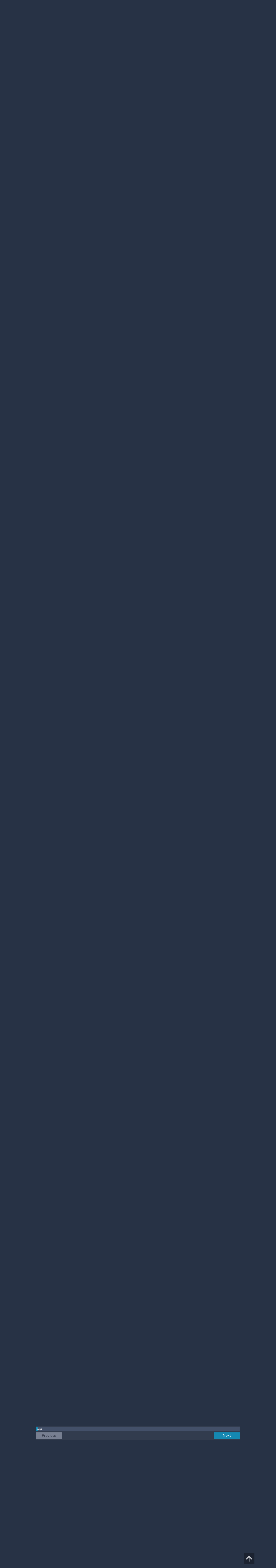

--- FILE ---
content_type: text/html; charset=UTF-8
request_url: https://m.egwwritings.org/en/book/14170.1
body_size: 48641
content:
<!DOCTYPE html>
<html>
<head>
    <link rel="icon" href="/images/favicon.ico" type="image/x-icon"/>
    <meta charset="utf-8">
    <meta http-equiv="X-UA-Compatible" content="IE=edge,chrome=1">
    <meta name="keywords" content=""/>
    <meta name="description" content=""/>
    <meta name="viewport" content="width=device-width, initial-scale=1">
    
    <meta property="og:title" content="Strong’s Hebrew Concordance" />
    <meta property="og:image" content="https://media4.egwwritings.org/covers/14170_r.jpg" />
    <meta name="twitter:site" content="">
    <meta name="twitter:card" content="summary">
    <meta name="twitter:title" content="Strong’s Hebrew Concordance">
    <meta name="twitter:description" content="A Concordance of words in the King James Version from the Old Testament.">
    <meta name="twitter:image:src" content="https://media4.egwwritings.org/covers/14170_r.jpg">

    <link rel="stylesheet" type="text/css" href="/assets/a591e52c/css/bootstrap.min.css" />
<link rel="stylesheet" type="text/css" href="/assets/c38633e/css/bootstrap-datepicker.min.css" />
<link rel="stylesheet" type="text/css" href="/assets/22a6b8ed/css/zabuto_calendar.css" />
<link rel="stylesheet" type="text/css" href="/assets/10ef36f/bootstrap-table.min.css" />
<link rel="stylesheet" type="text/css" href="/assets/ea45f968/css/bootstrap-slider.min.css" />
<link rel="stylesheet" type="text/css" href="//fonts.googleapis.com/css?family=Raleway:400,500|Roboto+Condensed:300,400&amp;subset=cyrillic-ext,latin" />
<link rel="stylesheet" type="text/css" href="/assets/16cd58a7/css/font-awesome.min.css" />
<link rel="stylesheet" type="text/css" href="/assets/f9f3dadb/skin/blue.monday/css/jplayer.blue.monday.css" />
<link rel="stylesheet" type="text/css" href="/assets/4830277/css/select2.css" />
<link rel="stylesheet" type="text/css" href="/assets/523e97c5/style.css" />
<link rel="stylesheet" type="text/css" href="/assets/523e97c5/custom.css" />
<link rel="stylesheet" type="text/css" href="/assets/523e97c5/extend.css" />
<title>Strong’s Hebrew Concordance &mdash; Ellen G. White Writings</title>
    <script type="45dac3d2bdaac934f3f420e5-text/javascript">var _isLogged=false;</script>
</head>
<body class="dark-theme egw-page-lang">
<ul class="dropdown-menu custom-dropdown-menu sc-new-dropdown-menu" id="sc-dropdown-2"  >
    <li id="add_highlight_new" class="disabled"><a title="Add Highlight"><span class="glyphicon glyphicon-fire"></span></a></li>
    <li id="add_bookmark_new" class="disabled"><a title="Add Bookmark"><span class="glyphicon glyphicon-bookmark"></span></a></li>
    <li id="add_note_new" class="disabled"><a title="Add Note"><span class="glyphicon glyphicon-edit"></span></a></li>
    <li id="add_tag_new" class="disabled"><a title="Add Tag"><span class="glyphicon glyphicon-tag"></span></a></li>
</ul>
<header class="site_header">
    <section class="egw-notifications">
        <div class="egw-loader"><span></span>&nbsp;Loading&hellip;</div>
    </section>
    <div class="header-top">
        <div class="container">
            <div class="clearfix">
                                                    
                <a class="site-logo pull-left" href="/en">
                    <img src="/images/logo.svg" width="86" alt="Ellen G. White" title="Ellen G. White Writings"/>
                    <span class="logo-name">Writings</span>
                </a>

                <div class="pull-right">
                    <nav class="main-nav">
                        <li><a href="http://ellenwhite.org" target="_blank" class="noajax">ellenwhite.org</a></li>
                        
                        <li class="egw-only-lang"><a class="noajax" href="/languages">Select language</a></li>
                        
                                            <input type="hidden" id="userLogin" value="0">
                        <li><a href="/auth/login" class="noajax">Login</a></li>
                        <li><a href="/auth/registration" class="noajax">Registration</a></li>
                                        </nav>

                    <form class="navbar-search search-form" method="get"
                          action="/search">
                                                    <input type="hidden" name="lang" value="en">
                                                <div class="search-field">
                            <input type="text" id="id_query" name="query" class="typeahead search-query" value=""
                                   placeholder="Search…"
                            >
                            <div class="suggestions-list" style="display:none;">
                                <div class="suggestions-list-data">
                                                                </div>
                                <div class="suggestions-list-close"><a href="#">Close</a></div>
                            </div>
                        </div>
                        <input type="hidden" name="suggestion" value="0">
                        <div class="search-form-btns">
                            <button type="submit" class="search-form-btn submit"></button>
                            <a href="/advsearch" class="search-form-btn advanced-search noajax"></a>
                        </div>
                    </form>

                                        <a href="/index/Theme/theme/light"
                       class="theme-switcher-container noajax"><input
                                id="theme-switcher" data-on="Dark"
                                data-off="Light"
                                type="checkbox"  checked="checked"/></a>
                </div>
            </div>
        </div>
    </div>
</header>

<div id="pager-fixed" class="pager-fixed">
    <div class="container">

    </div>
</div>
<script language="JavaScript" type="45dac3d2bdaac934f3f420e5-text/javascript">
    var _app_lang = 'en';
</script>
<div id="toolbar" class="toolbar text-right">
    <div class="container">
        <div class="dropdown translate-dropdown" style="display: none;">
            <a title="Turn translation off " href="#" id="translate-off" style="display: none" class="toolbar-icons active"><i class="icon-translate"></i></a>
            <a title="Translate paragraph" href="#" id="translate" class="dropdown-toggle toolbar-icons"  data-toggle="dropdown"><i class="icon-translate"></i></a>
            <ul class="dropdown-menu custom-dropdown-menu" id="translate-dropdown" aria-labelledby="translate" >
                <li class="disabled"><a href="#">No translate</a></li>
            </ul>
        </div>

        <a title="Increase Text Size" href="#" id="increaseFontSize" class="toolbar-icons font-change"><i class="icon-font-increase"></i></a>
        <a title="Decrease Text Size" href="#" id="decreaseFontSize" class="toolbar-icons font-change font-change-decr"><i class="icon-font-decrease"></i></a>
        <div class="delimiter player-delimiter"></div>
        <div class="btn-group player-btn-group">
            <button type="button" class="btn-player-ctrl btn btn-main btn-default" disabled>
                <i class="player-icon icon-play"></i>
            </button>
            <button type="button" class="btn-open-player btn btn-main btn-default" disabled>
                <div><span class="fa fa-external-link"></span><div>
                <span class="player-text open-player">--</span>
            </button>
            <button type="button" class="btn-play-current btn btn-main btn-default" disabled>
                <div><img src="/images/play_btn1.png" width="16" height="16"></div>
                <span class="player-text play-current">--</span>
            </button>
        </div>
            </div>
</div>

<main data-font-size="" class="main_content " id="main_content">
    <div class="container  text-ltr  " id="content">



        
            
        <h1>Strong’s Hebrew Concordance</h1>
        <ul class="breadcrumb"><li><a href="/en">Home</a></li><li><a href="/en/folders/22">Bible</a></li><li><a href="/en/folders/1369">Concordances</a></li><li class="dropdown active"><a class="dropdown-toggle" id="breadcrumb_book_14170" data-toggle="dropdown" href="#">Strong’s Hebrew Concordance<b class="caret"></b></a><ul id="breadcrumb_book_14170-dropdown" class="dropdown-menu"><li class="disabled"><a href="#">Read</a></li><li><a id="BreadcrumbsContent_toc" href="/en/book/14170/toc">Contents</a></li><li><a id="BreadcrumbsContent_details" href="/en/book/14170/info">Details</a></li></ul></li></ul>
        <div class="book-content">
            <div class="pager top pager-fixed-src">
        <div class="progress">
        <div class="progress-bar" role="progressbar" style="width:1%">
            1/97
        </div>
    </div>
    
<ul>
        <li class="previous disabled">
        <a class="btn-large" href="#">Previous</a>
    </li>
    
        <li class="next">
                    <a class="btn-large" href="/en/book/14170.10103001">Next</a>
        
    </li>

    </ul>
</div>    
    <div class="egw_content_container" data-lang="en" data-pubnr="14170" data-type="dictionary">
                        <h1 class="egw_content_wrapper " book_id="14170" id="1" data-para-id="14170.1" data-refcode="HCon .1">
    <span class="egw_content" data-refcode="14170.1"
                            data-translate="[]"
                      data-refcode-old="HCon .1">King James Bible Hebrew Concordance</span>
                    </h1>

                        <h2 class="egw_content_wrapper " book_id="14170" id="1000" data-para-id="14170.1000" data-refcode="HCon א.0">
    <span class="egw_content" data-refcode="14170.1000"
                            data-translate="[]"
                      data-refcode-old="HCon א.0">א</span>
                    </h2>

                        <h3 class="egw_content_wrapper " book_id="14170" id="10001001" data-para-id="14170.10001001" data-refcode="HCon AB.1">
    <span class="egw_content" data-refcode="14170.10001001"
                            data-translate="[]"
                      data-refcode-old="HCon AB.1">AB — AGGAPH</span>
                    </h3>

                        <h4 class="egw_content_wrapper " book_id="14170" id="1001" data-para-id="14170.1001" data-refcode="HCon AB.1">
    <span class="egw_content" data-refcode="14170.1001"
                            data-translate="[]"
                      data-refcode-old="HCon AB.1">(1) <span class="h3"><a name="AB"><a class='link egwlink egwlink_book' href='/en/book/14172.1001#1001' data-link='14172.1001'>’ab</a></a></span></span>
                    </h4>

                        <p class="egw_content_wrapper indent1" book_id="14170" id="1002" data-para-id="14170.1002" data-refcode="HCon AB.2">
    <span class="egw_content" data-refcode="14170.1002"
                            data-translate="[]"
                      data-refcode-old="HCon AB.2"><b>chief</b> <a class='link egwlink egwlink_bible' href='/en/book/1965.9119#9119' data-link='1965.9119'>Numbers 25:14</a> <a class='link egwlink egwlink_bible' href='/en/book/1965.9121#9121' data-link='1965.9121'>Numbers 25:15</a> <a class='link egwlink egwlink_bible' href='/en/book/1965.13098#13098' data-link='1965.13098'>Joshua 22:14</a></span>
                    </p>

                        <p class="egw_content_wrapper indent1" book_id="14170" id="1003" data-para-id="14170.1003" data-refcode="HCon AB.3">
    <span class="egw_content" data-refcode="14170.1003"
                            data-translate="[]"
                      data-refcode-old="HCon AB.3"><b>families</b> <a class='link egwlink egwlink_bible' href='/en/book/1965.24361#24361' data-link='1965.24361'>2 Chronicles 35:5</a> <a class='link egwlink egwlink_bible' href='/en/book/1965.24375#24375' data-link='1965.24375'>2 Chronicles 35:12</a></span>
                    </p>

                        <p class="egw_content_wrapper indent1" book_id="14170" id="1004" data-para-id="14170.1004" data-refcode="HCon AB.4">
    <span class="egw_content" data-refcode="14170.1004"
                            data-translate="[]"
                      data-refcode-old="HCon AB.4"><b>father</b> <a class='link egwlink egwlink_bible' href='/en/book/1965.114#114' data-link='1965.114'>Genesis 2:24</a> <a class='link egwlink egwlink_bible' href='/en/book/1965.206#206' data-link='1965.206'>Genesis 4:20</a> <a class='link egwlink egwlink_bible' href='/en/book/1965.208#208' data-link='1965.208'>Genesis 4:21</a> <a class='link egwlink egwlink_bible' href='/en/book/1965.459#459' data-link='1965.459'>Genesis 9:18</a> <a class='link egwlink egwlink_bible' href='/en/book/1965.467#467' data-link='1965.467'>Genesis 9:22</a> <a class='link egwlink egwlink_bible' href='/en/book/1965.469#469' data-link='1965.469'>Genesis 9:23</a> <a class='link egwlink egwlink_bible' href='/en/book/1965.524#524' data-link='1965.524'>Genesis 10:21</a> <a class='link egwlink egwlink_bible' href='/en/book/1965.603#603' data-link='1965.603'>Genesis 11:28</a> <a class='link egwlink egwlink_bible' href='/en/book/1965.605#605' data-link='1965.605'>Genesis 11:29</a> <a class='link egwlink egwlink_bible' href='/en/book/1965.823#823' data-link='1965.823'>Genesis 17:4</a> <a class='link egwlink egwlink_bible' href='/en/book/1965.825#825' data-link='1965.825'>Genesis 17:5</a> <a class='link egwlink egwlink_bible' href='/en/book/1965.999#999' data-link='1965.999'>Genesis 19:31</a> <a class='link egwlink egwlink_bible' href='/en/book/1965.1001#1001' data-link='1965.1001'>Genesis 19:32</a> <a class='link egwlink egwlink_bible' href='/en/book/1965.1003#1003' data-link='1965.1003'>Genesis 19:33</a> <a class='link egwlink egwlink_bible' href='/en/book/1965.1005#1005' data-link='1965.1005'>Genesis 19:34</a> <a class='link egwlink egwlink_bible' href='/en/book/1965.1007#1007' data-link='1965.1007'>Genesis 19:35</a> <a class='link egwlink egwlink_bible' href='/en/book/1965.1009#1009' data-link='1965.1009'>Genesis 19:36</a> <a class='link egwlink egwlink_bible' href='/en/book/1965.1011#1011' data-link='1965.1011'>Genesis 19:37</a> <a class='link egwlink egwlink_bible' href='/en/book/1965.1013#1013' data-link='1965.1013'>Genesis 19:38</a> <a class='link egwlink egwlink_bible' href='/en/book/1965.1038#1038' data-link='1965.1038'>Genesis 20:12</a> <a class='link egwlink egwlink_bible' href='/en/book/1965.1134#1134' data-link='1965.1134'>Genesis 22:7</a> <a class='link egwlink egwlink_bible' href='/en/book/1965.1162#1162' data-link='1965.1162'>Genesis 22:21</a> <a class='link egwlink egwlink_bible' href='/en/book/1965.1420#1420' data-link='1965.1420'>Genesis 26:3</a> <a class='link egwlink egwlink_bible' href='/en/book/1965.1444#1444' data-link='1965.1444'>Genesis 26:15</a> <a class='link egwlink egwlink_bible' href='/en/book/1965.1450#1450' data-link='1965.1450'>Genesis 26:18</a> <a class='link egwlink egwlink_bible' href='/en/book/1965.1462#1462' data-link='1965.1462'>Genesis 26:24</a> <a class='link egwlink egwlink_bible' href='/en/book/1965.1497#1497' data-link='1965.1497'>Genesis 27:6</a> <a class='link egwlink egwlink_bible' href='/en/book/1965.1503#1503' data-link='1965.1503'>Genesis 27:9</a> <a class='link egwlink egwlink_bible' href='/en/book/1965.1505#1505' data-link='1965.1505'>Genesis 27:10</a> <a class='link egwlink egwlink_bible' href='/en/book/1965.1509#1509' data-link='1965.1509'>Genesis 27:12</a> <a class='link egwlink egwlink_bible' href='/en/book/1965.1513#1513' data-link='1965.1513'>Genesis 27:14</a> <a class='link egwlink egwlink_bible' href='/en/book/1965.1521#1521' data-link='1965.1521'>Genesis 27:18</a> <a class='link egwlink egwlink_bible' href='/en/book/1965.1523#1523' data-link='1965.1523'>Genesis 27:19</a> <a class='link egwlink egwlink_bible' href='/en/book/1965.1529#1529' data-link='1965.1529'>Genesis 27:22</a> <a class='link egwlink egwlink_bible' href='/en/book/1965.1537#1537' data-link='1965.1537'>Genesis 27:26</a> <a class='link egwlink egwlink_bible' href='/en/book/1965.1545#1545' data-link='1965.1545'>Genesis 27:30</a> <a class='link egwlink egwlink_bible' href='/en/book/1965.1547#1547' data-link='1965.1547'>Genesis 27:31</a> <a class='link egwlink egwlink_bible' href='/en/book/1965.1549#1549' data-link='1965.1549'>Genesis 27:32</a> <a class='link egwlink egwlink_bible' href='/en/book/1965.1553#1553' data-link='1965.1553'>Genesis 27:34</a> <a class='link egwlink egwlink_bible' href='/en/book/1965.1561#1561' data-link='1965.1561'>Genesis 27:38</a> <a class='link egwlink egwlink_bible' href='/en/book/1965.1563#1563' data-link='1965.1563'>Genesis 27:39</a> <a class='link egwlink egwlink_bible' href='/en/book/1965.1567#1567' data-link='1965.1567'>Genesis 27:41</a> <a class='link egwlink egwlink_bible' href='/en/book/1965.1582#1582' data-link='1965.1582'>Genesis 28:2</a> <a class='link egwlink egwlink_bible' href='/en/book/1965.1592#1592' data-link='1965.1592'>Genesis 28:7</a> <a class='link egwlink egwlink_bible' href='/en/book/1965.1594#1594' data-link='1965.1594'>Genesis 28:8</a> <a class='link egwlink egwlink_bible' href='/en/book/1965.1604#1604' data-link='1965.1604'>Genesis 28:13</a> <a class='link egwlink egwlink_bible' href='/en/book/1965.1647#1647' data-link='1965.1647'>Genesis 29:12</a> <a class='link egwlink egwlink_bible' href='/en/book/1965.1791#1791' data-link='1965.1791'>Genesis 31:5</a> <a class='link egwlink egwlink_bible' href='/en/book/1965.1793#1793' data-link='1965.1793'>Genesis 31:6</a> <a class='link egwlink egwlink_bible' href='/en/book/1965.1795#1795' data-link='1965.1795'>Genesis 31:7</a> <a class='link egwlink egwlink_bible' href='/en/book/1965.1799#1799' data-link='1965.1799'>Genesis 31:9</a> <a class='link egwlink egwlink_bible' href='/en/book/1965.1813#1813' data-link='1965.1813'>Genesis 31:16</a> <a class='link egwlink egwlink_bible' href='/en/book/1965.1817#1817' data-link='1965.1817'>Genesis 31:18</a> <a class='link egwlink egwlink_bible' href='/en/book/1965.1839#1839' data-link='1965.1839'>Genesis 31:29</a> <a class='link egwlink egwlink_bible' href='/en/book/1965.1851#1851' data-link='1965.1851'>Genesis 31:35</a> <a class='link egwlink egwlink_bible' href='/en/book/1965.1865#1865' data-link='1965.1865'>Genesis 31:42</a> <a class='link egwlink egwlink_bible' href='/en/book/1965.1887#1887' data-link='1965.1887'>Genesis 31:53</a> <a class='link egwlink egwlink_bible' href='/en/book/1965.1910#1910' data-link='1965.1910'>Genesis 32:9</a> <a class='link egwlink egwlink_bible' href='/en/book/1965.1995#1995' data-link='1965.1995'>Genesis 33:19</a> <a class='link egwlink egwlink_bible' href='/en/book/1965.2006#2006' data-link='1965.2006'>Genesis 34:4</a> <a class='link egwlink egwlink_bible' href='/en/book/1965.2010#2010' data-link='1965.2010'>Genesis 34:6</a> <a class='link egwlink egwlink_bible' href='/en/book/1965.2020#2020' data-link='1965.2020'>Genesis 34:11</a> <a class='link egwlink egwlink_bible' href='/en/book/1965.2024#2024' data-link='1965.2024'>Genesis 34:13</a> <a class='link egwlink egwlink_bible' href='/en/book/1965.2036#2036' data-link='1965.2036'>Genesis 34:19</a> <a class='link egwlink egwlink_bible' href='/en/book/1965.2097#2097' data-link='1965.2097'>Genesis 35:18</a> <a class='link egwlink egwlink_bible' href='/en/book/1965.2115#2115' data-link='1965.2115'>Genesis 35:27</a> <a class='link egwlink egwlink_bible' href='/en/book/1965.2138#2138' data-link='1965.2138'>Genesis 36:9</a> <a class='link egwlink egwlink_bible' href='/en/book/1965.2168#2168' data-link='1965.2168'>Genesis 36:24</a> <a class='link egwlink egwlink_bible' href='/en/book/1965.2206#2206' data-link='1965.2206'>Genesis 36:43</a> <a class='link egwlink egwlink_bible' href='/en/book/1965.2209#2209' data-link='1965.2209'>Genesis 37:1</a> <a class='link egwlink egwlink_bible' href='/en/book/1965.2211#2211' data-link='1965.2211'>Genesis 37:2</a> <a class='link egwlink egwlink_bible' href='/en/book/1965.2215#2215' data-link='1965.2215'>Genesis 37:4</a> <a class='link egwlink egwlink_bible' href='/en/book/1965.2227#2227' data-link='1965.2227'>Genesis 37:10</a> <a class='link egwlink egwlink_bible' href='/en/book/1965.2229#2229' data-link='1965.2229'>Genesis 37:11</a> <a class='link egwlink egwlink_bible' href='/en/book/1965.2251#2251' data-link='1965.2251'>Genesis 37:22</a> <a class='link egwlink egwlink_bible' href='/en/book/1965.2271#2271' data-link='1965.2271'>Genesis 37:32</a> <a class='link egwlink egwlink_bible' href='/en/book/1965.2277#2277' data-link='1965.2277'>Genesis 37:35</a> <a class='link egwlink egwlink_bible' href='/en/book/1965.2576#2576' data-link='1965.2576'>Genesis 42:13</a> <a class='link egwlink egwlink_bible' href='/en/book/1965.2608#2608' data-link='1965.2608'>Genesis 42:29</a> <a class='link egwlink egwlink_bible' href='/en/book/1965.2614#2614' data-link='1965.2614'>Genesis 42:32</a> <a class='link egwlink egwlink_bible' href='/en/book/1965.2620#2620' data-link='1965.2620'>Genesis 42:35</a> <a class='link egwlink egwlink_bible' href='/en/book/1965.2622#2622' data-link='1965.2622'>Genesis 42:36</a> <a class='link egwlink egwlink_bible' href='/en/book/1965.2624#2624' data-link='1965.2624'>Genesis 42:37</a> <a class='link egwlink egwlink_bible' href='/en/book/1965.2631#2631' data-link='1965.2631'>Genesis 43:2</a> <a class='link egwlink egwlink_bible' href='/en/book/1965.2641#2641' data-link='1965.2641'>Genesis 43:7</a> <a class='link egwlink egwlink_bible' href='/en/book/1965.2643#2643' data-link='1965.2643'>Genesis 43:8</a> <a class='link egwlink egwlink_bible' href='/en/book/1965.2649#2649' data-link='1965.2649'>Genesis 43:11</a> <a class='link egwlink egwlink_bible' href='/en/book/1965.2673#2673' data-link='1965.2673'>Genesis 43:23</a> <a class='link egwlink egwlink_bible' href='/en/book/1965.2681#2681' data-link='1965.2681'>Genesis 43:27</a> <a class='link egwlink egwlink_bible' href='/en/book/1965.2683#2683' data-link='1965.2683'>Genesis 43:28</a> <a class='link egwlink egwlink_bible' href='/en/book/1965.2730#2730' data-link='1965.2730'>Genesis 44:17</a> <a class='link egwlink egwlink_bible' href='/en/book/1965.2734#2734' data-link='1965.2734'>Genesis 44:19</a> <a class='link egwlink egwlink_bible' href='/en/book/1965.2736#2736' data-link='1965.2736'>Genesis 44:20</a> <a class='link egwlink egwlink_bible' href='/en/book/1965.2740#2740' data-link='1965.2740'>Genesis 44:22</a> <a class='link egwlink egwlink_bible' href='/en/book/1965.2744#2744' data-link='1965.2744'>Genesis 44:24</a> <a class='link egwlink egwlink_bible' href='/en/book/1965.2746#2746' data-link='1965.2746'>Genesis 44:25</a> <a class='link egwlink egwlink_bible' href='/en/book/1965.2750#2750' data-link='1965.2750'>Genesis 44:27</a> <a class='link egwlink egwlink_bible' href='/en/book/1965.2756#2756' data-link='1965.2756'>Genesis 44:30</a> <a class='link egwlink egwlink_bible' href='/en/book/1965.2758#2758' data-link='1965.2758'>Genesis 44:31</a> <a class='link egwlink egwlink_bible' href='/en/book/1965.2760#2760' data-link='1965.2760'>Genesis 44:32</a> <a class='link egwlink egwlink_bible' href='/en/book/1965.2764#2764' data-link='1965.2764'>Genesis 44:34</a> <a class='link egwlink egwlink_bible' href='/en/book/1965.2771#2771' data-link='1965.2771'>Genesis 45:3</a> <a class='link egwlink egwlink_bible' href='/en/book/1965.2781#2781' data-link='1965.2781'>Genesis 45:8</a> <a class='link egwlink egwlink_bible' href='/en/book/1965.2783#2783' data-link='1965.2783'>Genesis 45:9</a> <a class='link egwlink egwlink_bible' href='/en/book/1965.2791#2791' data-link='1965.2791'>Genesis 45:13</a> <a class='link egwlink egwlink_bible' href='/en/book/1965.2801#2801' data-link='1965.2801'>Genesis 45:18</a> <a class='link egwlink egwlink_bible' href='/en/book/1965.2803#2803' data-link='1965.2803'>Genesis 45:19</a> <a class='link egwlink egwlink_bible' href='/en/book/1965.2811#2811' data-link='1965.2811'>Genesis 45:23</a> <a class='link egwlink egwlink_bible' href='/en/book/1965.2815#2815' data-link='1965.2815'>Genesis 45:25</a> <a class='link egwlink egwlink_bible' href='/en/book/1965.2819#2819' data-link='1965.2819'>Genesis 45:27</a> <a class='link egwlink egwlink_bible' href='/en/book/1965.2824#2824' data-link='1965.2824'>Genesis 46:1</a> <a class='link egwlink egwlink_bible' href='/en/book/1965.2828#2828' data-link='1965.2828'>Genesis 46:3</a> <a class='link egwlink egwlink_bible' href='/en/book/1965.2832#2832' data-link='1965.2832'>Genesis 46:5</a> <a class='link egwlink egwlink_bible' href='/en/book/1965.2880#2880' data-link='1965.2880'>Genesis 46:29</a> <a class='link egwlink egwlink_bible' href='/en/book/1965.2893#2893' data-link='1965.2893'>Genesis 47:1</a> <a class='link egwlink egwlink_bible' href='/en/book/1965.2901#2901' data-link='1965.2901'>Genesis 47:5</a> <a class='link egwlink egwlink_bible' href='/en/book/1965.2903#2903' data-link='1965.2903'>Genesis 47:6</a> <a class='link egwlink egwlink_bible' href='/en/book/1965.2905#2905' data-link='1965.2905'>Genesis 47:7</a> <a class='link egwlink egwlink_bible' href='/en/book/1965.2913#2913' data-link='1965.2913'>Genesis 47:11</a> <a class='link egwlink egwlink_bible' href='/en/book/1965.2915#2915' data-link='1965.2915'>Genesis 47:12</a> <a class='link egwlink egwlink_bible' href='/en/book/1965.2956#2956' data-link='1965.2956'>Genesis 48:1</a> <a class='link egwlink egwlink_bible' href='/en/book/1965.2972#2972' data-link='1965.2972'>Genesis 48:9</a> <a class='link egwlink egwlink_bible' href='/en/book/1965.2988#2988' data-link='1965.2988'>Genesis 48:17</a> <a class='link egwlink egwlink_bible' href='/en/book/1965.2990#2990' data-link='1965.2990'>Genesis 48:18</a> <a class='link egwlink egwlink_bible' href='/en/book/1965.2992#2992' data-link='1965.2992'>Genesis 48:19</a> <a class='link egwlink egwlink_bible' href='/en/book/1965.3003#3003' data-link='1965.3003'>Genesis 49:2</a> <a class='link egwlink egwlink_bible' href='/en/book/1965.3049#3049' data-link='1965.3049'>Genesis 49:25</a> <a class='link egwlink egwlink_bible' href='/en/book/1965.3051#3051' data-link='1965.3051'>Genesis 49:26</a> <a class='link egwlink egwlink_bible' href='/en/book/1965.3055#3055' data-link='1965.3055'>Genesis 49:28</a> <a class='link egwlink egwlink_bible' href='/en/book/1965.3070#3070' data-link='1965.3070'>Genesis 50:2</a> <a class='link egwlink egwlink_bible' href='/en/book/1965.3076#3076' data-link='1965.3076'>Genesis 50:5</a> <a class='link egwlink egwlink_bible' href='/en/book/1965.3078#3078' data-link='1965.3078'>Genesis 50:6</a> <a class='link egwlink egwlink_bible' href='/en/book/1965.3080#3080' data-link='1965.3080'>Genesis 50:7</a> <a class='link egwlink egwlink_bible' href='/en/book/1965.3086#3086' data-link='1965.3086'>Genesis 50:10</a> <a class='link egwlink egwlink_bible' href='/en/book/1965.3094#3094' data-link='1965.3094'>Genesis 50:14</a> <a class='link egwlink egwlink_bible' href='/en/book/1965.3096#3096' data-link='1965.3096'>Genesis 50:15</a> <a class='link egwlink egwlink_bible' href='/en/book/1965.3098#3098' data-link='1965.3098'>Genesis 50:16</a> <a class='link egwlink egwlink_bible' href='/en/book/1965.3100#3100' data-link='1965.3100'>Genesis 50:17</a> <a class='link egwlink egwlink_bible' href='/en/book/1965.3201#3201' data-link='1965.3201'>Exodus 2:18</a> <a class='link egwlink egwlink_bible' href='/en/book/1965.3228#3228' data-link='1965.3228'>Exodus 3:6</a> <a class='link egwlink egwlink_bible' href='/en/book/1965.4079#4079' data-link='1965.4079'>Exodus 18:4</a> <a class='link egwlink egwlink_bible' href='/en/book/1965.4201#4201' data-link='1965.4201'>Exodus 20:12</a> <a class='link egwlink egwlink_bible' href='/en/book/1965.4260#4260' data-link='1965.4260'>Exodus 21:15</a> <a class='link egwlink egwlink_bible' href='/en/book/1965.4264#4264' data-link='1965.4264'>Exodus 21:17</a> <a class='link egwlink egwlink_bible' href='/en/book/1965.4337#4337' data-link='1965.4337'>Exodus 22:17</a> <a class='link egwlink egwlink_bible' href='/en/book/1965.5539#5539' data-link='1965.5539'>Exodus 40:15</a> <a class='link egwlink egwlink_bible' href='/en/book/1965.6630#6630' data-link='1965.6630'>Leviticus 18:7</a> <a class='link egwlink egwlink_bible' href='/en/book/1965.6634#6634' data-link='1965.6634'>Leviticus 18:9</a> <a class='link egwlink egwlink_bible' href='/en/book/1965.6638#6638' data-link='1965.6638'>Leviticus 18:11</a> <a class='link egwlink egwlink_bible' href='/en/book/1965.6683#6683' data-link='1965.6683'>Leviticus 19:3</a> <a class='link egwlink egwlink_bible' href='/en/book/1965.6770#6770' data-link='1965.6770'>Leviticus 20:9</a> <a class='link egwlink egwlink_bible' href='/en/book/1965.6811#6811' data-link='1965.6811'>Leviticus 21:2</a> <a class='link egwlink egwlink_bible' href='/en/book/1965.6825#6825' data-link='1965.6825'>Leviticus 21:9</a> <a class='link egwlink egwlink_bible' href='/en/book/1965.6829#6829' data-link='1965.6829'>Leviticus 21:11</a> <a class='link egwlink egwlink_bible' href='/en/book/1965.7519#7519' data-link='1965.7519'>Numbers 3:4</a> <a class='link egwlink egwlink_bible' href='/en/book/1965.7559#7559' data-link='1965.7559'>Numbers 3:24</a> <a class='link egwlink egwlink_bible' href='/en/book/1965.7571#7571' data-link='1965.7571'>Numbers 3:30</a> <a class='link egwlink egwlink_bible' href='/en/book/1965.7581#7581' data-link='1965.7581'>Numbers 3:35</a> <a class='link egwlink egwlink_bible' href='/en/book/1965.7790#7790' data-link='1965.7790'>Numbers 6:7</a> <a class='link egwlink egwlink_bible' href='/en/book/1965.8282#8282' data-link='1965.8282'>Numbers 12:14</a> <a class='link egwlink egwlink_bible' href='/en/book/1965.8660#8660' data-link='1965.8660'>Numbers 18:2</a> <a class='link egwlink egwlink_bible' href='/en/book/1965.9265#9265' data-link='1965.9265'>Numbers 27:3</a> <a class='link egwlink egwlink_bible' href='/en/book/1965.9267#9267' data-link='1965.9267'>Numbers 27:4</a> <a class='link egwlink egwlink_bible' href='/en/book/1965.9273#9273' data-link='1965.9273'>Numbers 27:7</a> <a class='link egwlink egwlink_bible' href='/en/book/1965.9281#9281' data-link='1965.9281'>Numbers 27:11</a> <a class='link egwlink egwlink_bible' href='/en/book/1965.9458#9458' data-link='1965.9458'>Numbers 30:4</a> <a class='link egwlink egwlink_bible' href='/en/book/1965.9460#9460' data-link='1965.9460'>Numbers 30:5</a> <a class='link egwlink egwlink_bible' href='/en/book/1965.9482#9482' data-link='1965.9482'>Numbers 30:16</a> <a class='link egwlink egwlink_bible' href='/en/book/1965.9930#9930' data-link='1965.9930'>Numbers 36:6</a> <a class='link egwlink egwlink_bible' href='/en/book/1965.9934#9934' data-link='1965.9934'>Numbers 36:8</a> <a class='link egwlink egwlink_bible' href='/en/book/1965.9942#9942' data-link='1965.9942'>Numbers 36:12</a> <a class='link egwlink egwlink_bible' href='/en/book/1965.10304#10304' data-link='1965.10304'>Deuteronomy 5:16</a> <a class='link egwlink egwlink_bible' href='/en/book/1965.11102#11102' data-link='1965.11102'>Deuteronomy 21:13</a> <a class='link egwlink egwlink_bible' href='/en/book/1965.11112#11112' data-link='1965.11112'>Deuteronomy 21:18</a> <a class='link egwlink egwlink_bible' href='/en/book/1965.11114#11114' data-link='1965.11114'>Deuteronomy 21:19</a> <a class='link egwlink egwlink_bible' href='/en/book/1965.11153#11153' data-link='1965.11153'>Deuteronomy 22:15</a> <a class='link egwlink egwlink_bible' href='/en/book/1965.11155#11155' data-link='1965.11155'>Deuteronomy 22:16</a> <a class='link egwlink egwlink_bible' href='/en/book/1965.11161#11161' data-link='1965.11161'>Deuteronomy 22:19</a> <a class='link egwlink egwlink_bible' href='/en/book/1965.11181#11181' data-link='1965.11181'>Deuteronomy 22:29</a> <a class='link egwlink egwlink_bible' href='/en/book/1965.11329#11329' data-link='1965.11329'>Deuteronomy 26:5</a> <a class='link egwlink egwlink_bible' href='/en/book/1965.11390#11390' data-link='1965.11390'>Deuteronomy 27:16</a> <a class='link egwlink egwlink_bible' href='/en/book/1965.11402#11402' data-link='1965.11402'>Deuteronomy 27:22</a> <a class='link egwlink egwlink_bible' href='/en/book/1965.11721#11721' data-link='1965.11721'>Deuteronomy 32:6</a> <a class='link egwlink egwlink_bible' href='/en/book/1965.11723#11723' data-link='1965.11723'>Deuteronomy 32:7</a> <a class='link egwlink egwlink_bible' href='/en/book/1965.11832#11832' data-link='1965.11832'>Deuteronomy 33:9</a> <a class='link egwlink egwlink_bible' href='/en/book/1965.11962#11962' data-link='1965.11962'>Joshua 2:13</a> <a class='link egwlink egwlink_bible' href='/en/book/1965.11972#11972' data-link='1965.11972'>Joshua 2:18</a> <a class='link egwlink egwlink_bible' href='/en/book/1965.12146#12146' data-link='1965.12146'>Joshua 6:23</a> <a class='link egwlink egwlink_bible' href='/en/book/1965.12641#12641' data-link='1965.12641'>Joshua 15:13</a> <a class='link egwlink egwlink_bible' href='/en/book/1965.12651#12651' data-link='1965.12651'>Joshua 15:18</a> <a class='link egwlink egwlink_bible' href='/en/book/1965.12765#12765' data-link='1965.12765'>Joshua 17:1</a> <a class='link egwlink egwlink_bible' href='/en/book/1965.12771#12771' data-link='1965.12771'>Joshua 17:4</a> <a class='link egwlink egwlink_bible' href='/en/book/1965.12951#12951' data-link='1965.12951'>Joshua 19:47</a> <a class='link egwlink egwlink_bible' href='/en/book/1965.13001#13001' data-link='1965.13001'>Joshua 21:11</a> <a class='link egwlink egwlink_bible' href='/en/book/1965.13176#13176' data-link='1965.13176'>Joshua 24:2</a> <a class='link egwlink egwlink_bible' href='/en/book/1965.13178#13178' data-link='1965.13178'>Joshua 24:3</a> <a class='link egwlink egwlink_bible' href='/en/book/1965.13236#13236' data-link='1965.13236'>Joshua 24:32</a> <a class='link egwlink egwlink_bible' href='/en/book/1965.13268#13268' data-link='1965.13268'>Judges 1:14</a> <a class='link egwlink egwlink_bible' href='/en/book/1965.13585#13585' data-link='1965.13585'>Judges 6:25</a> <a class='link egwlink egwlink_bible' href='/en/book/1965.13731#13731' data-link='1965.13731'>Judges 8:32</a> <a class='link egwlink egwlink_bible' href='/en/book/1965.13740#13740' data-link='1965.13740'>Judges 9:1</a> <a class='link egwlink egwlink_bible' href='/en/book/1965.13772#13772' data-link='1965.13772'>Judges 9:17</a> <a class='link egwlink egwlink_bible' href='/en/book/1965.13794#13794' data-link='1965.13794'>Judges 9:28</a> <a class='link egwlink egwlink_bible' href='/en/book/1965.13850#13850' data-link='1965.13850'>Judges 9:56</a> <a class='link egwlink egwlink_bible' href='/en/book/1965.13962#13962' data-link='1965.13962'>Judges 11:36</a> <a class='link egwlink egwlink_bible' href='/en/book/1965.13964#13964' data-link='1965.13964'>Judges 11:37</a> <a class='link egwlink egwlink_bible' href='/en/book/1965.13968#13968' data-link='1965.13968'>Judges 11:39</a> <a class='link egwlink egwlink_bible' href='/en/book/1965.14057#14057' data-link='1965.14057'>Judges 14:2</a> <a class='link egwlink egwlink_bible' href='/en/book/1965.14059#14059' data-link='1965.14059'>Judges 14:3</a> <a class='link egwlink egwlink_bible' href='/en/book/1965.14061#14061' data-link='1965.14061'>Judges 14:4</a> <a class='link egwlink egwlink_bible' href='/en/book/1965.14063#14063' data-link='1965.14063'>Judges 14:5</a> <a class='link egwlink egwlink_bible' href='/en/book/1965.14065#14065' data-link='1965.14065'>Judges 14:6</a> <a class='link egwlink egwlink_bible' href='/en/book/1965.14071#14071' data-link='1965.14071'>Judges 14:9</a> <a class='link egwlink egwlink_bible' href='/en/book/1965.14073#14073' data-link='1965.14073'>Judges 14:10</a> <a class='link egwlink egwlink_bible' href='/en/book/1965.14085#14085' data-link='1965.14085'>Judges 14:16</a> <a class='link egwlink egwlink_bible' href='/en/book/1965.14096#14096' data-link='1965.14096'>Judges 15:1</a> <a class='link egwlink egwlink_bible' href='/en/book/1965.14098#14098' data-link='1965.14098'>Judges 15:2</a> <a class='link egwlink egwlink_bible' href='/en/book/1965.14106#14106' data-link='1965.14106'>Judges 15:6</a> <a class='link egwlink egwlink_bible' href='/en/book/1965.14197#14197' data-link='1965.14197'>Judges 16:31</a> <a class='link egwlink egwlink_bible' href='/en/book/1965.14218#14218' data-link='1965.14218'>Judges 17:10</a> <a class='link egwlink egwlink_bible' href='/en/book/1965.14263#14263' data-link='1965.14263'>Judges 18:19</a> <a class='link egwlink egwlink_bible' href='/en/book/1965.14283#14283' data-link='1965.14283'>Judges 18:29</a> <a class='link egwlink egwlink_bible' href='/en/book/1965.14294#14294' data-link='1965.14294'>Judges 19:3</a> <a class='link egwlink egwlink_bible' href='/en/book/1965.14296#14296' data-link='1965.14296'>Judges 19:4</a> <a class='link egwlink egwlink_bible' href='/en/book/1965.14298#14298' data-link='1965.14298'>Judges 19:5</a> <a class='link egwlink egwlink_bible' href='/en/book/1965.14300#14300' data-link='1965.14300'>Judges 19:6</a> <a class='link egwlink egwlink_bible' href='/en/book/1965.14304#14304' data-link='1965.14304'>Judges 19:8</a> <a class='link egwlink egwlink_bible' href='/en/book/1965.14306#14306' data-link='1965.14306'>Judges 19:9</a> <a class='link egwlink egwlink_bible' href='/en/book/1965.14565#14565' data-link='1965.14565'>Ruth 2:11</a> <a class='link egwlink egwlink_bible' href='/en/book/1965.14661#14661' data-link='1965.14661'>Ruth 4:17</a> <a class='link egwlink egwlink_bible' href='/en/book/1965.14780#14780' data-link='1965.14780'>1 Samuel 2:25</a> <a class='link egwlink egwlink_bible' href='/en/book/1965.14784#14784' data-link='1965.14784'>1 Samuel 2:27</a> <a class='link egwlink egwlink_bible' href='/en/book/1965.14786#14786' data-link='1965.14786'>1 Samuel 2:28</a> <a class='link egwlink egwlink_bible' href='/en/book/1965.14790#14790' data-link='1965.14790'>1 Samuel 2:30</a> <a class='link egwlink egwlink_bible' href='/en/book/1965.15045#15045' data-link='1965.15045'>1 Samuel 9:3</a> <a class='link egwlink egwlink_bible' href='/en/book/1965.15049#15049' data-link='1965.15049'>1 Samuel 9:5</a> <a class='link egwlink egwlink_bible' href='/en/book/1965.15098#15098' data-link='1965.15098'>1 Samuel 10:2</a> <a class='link egwlink egwlink_bible' href='/en/book/1965.15118#15118' data-link='1965.15118'>1 Samuel 10:12</a> <a class='link egwlink egwlink_bible' href='/en/book/1965.15280#15280' data-link='1965.15280'>1 Samuel 14:1</a> <a class='link egwlink egwlink_bible' href='/en/book/1965.15332#15332' data-link='1965.15332'>1 Samuel 14:27</a> <a class='link egwlink egwlink_bible' href='/en/book/1965.15334#15334' data-link='1965.15334'>1 Samuel 14:28</a> <a class='link egwlink egwlink_bible' href='/en/book/1965.15336#15336' data-link='1965.15336'>1 Samuel 14:29</a> <a class='link egwlink egwlink_bible' href='/en/book/1965.15380#15380' data-link='1965.15380'>1 Samuel 14:51</a> <a class='link egwlink egwlink_bible' href='/en/book/1965.15683#15683' data-link='1965.15683'>1 Samuel 19:2</a> <a class='link egwlink egwlink_bible' href='/en/book/1965.15685#15685' data-link='1965.15685'>1 Samuel 19:3</a> <a class='link egwlink egwlink_bible' href='/en/book/1965.15687#15687' data-link='1965.15687'>1 Samuel 19:4</a> <a class='link egwlink egwlink_bible' href='/en/book/1965.15730#15730' data-link='1965.15730'>1 Samuel 20:1</a> <a class='link egwlink egwlink_bible' href='/en/book/1965.15732#15732' data-link='1965.15732'>1 Samuel 20:2</a> <a class='link egwlink egwlink_bible' href='/en/book/1965.15734#15734' data-link='1965.15734'>1 Samuel 20:3</a> <a class='link egwlink egwlink_bible' href='/en/book/1965.15740#15740' data-link='1965.15740'>1 Samuel 20:6</a> <a class='link egwlink egwlink_bible' href='/en/book/1965.15744#15744' data-link='1965.15744'>1 Samuel 20:8</a> <a class='link egwlink egwlink_bible' href='/en/book/1965.15746#15746' data-link='1965.15746'>1 Samuel 20:9</a> <a class='link egwlink egwlink_bible' href='/en/book/1965.15748#15748' data-link='1965.15748'>1 Samuel 20:10</a> <a class='link egwlink egwlink_bible' href='/en/book/1965.15752#15752' data-link='1965.15752'>1 Samuel 20:12</a> <a class='link egwlink egwlink_bible' href='/en/book/1965.15754#15754' data-link='1965.15754'>1 Samuel 20:13</a> <a class='link egwlink egwlink_bible' href='/en/book/1965.15792#15792' data-link='1965.15792'>1 Samuel 20:32</a> <a class='link egwlink egwlink_bible' href='/en/book/1965.15794#15794' data-link='1965.15794'>1 Samuel 20:33</a> <a class='link egwlink egwlink_bible' href='/en/book/1965.15796#15796' data-link='1965.15796'>1 Samuel 20:34</a> <a class='link egwlink egwlink_bible' href='/en/book/1965.15850#15850' data-link='1965.15850'>1 Samuel 22:3</a> <a class='link egwlink egwlink_bible' href='/en/book/1965.15874#15874' data-link='1965.15874'>1 Samuel 22:15</a> <a class='link egwlink egwlink_bible' href='/en/book/1965.15925#15925' data-link='1965.15925'>1 Samuel 23:17</a> <a class='link egwlink egwlink_bible' href='/en/book/1965.15972#15972' data-link='1965.15972'>1 Samuel 24:11</a> <a class='link egwlink egwlink_bible' href='/en/book/1965.16444#16444' data-link='1965.16444'>2 Samuel 2:32</a> <a class='link egwlink egwlink_bible' href='/en/book/1965.16461#16461' data-link='1965.16461'>2 Samuel 3:8</a> <a class='link egwlink egwlink_bible' href='/en/book/1965.16642#16642' data-link='1965.16642'>2 Samuel 6:21</a> <a class='link egwlink egwlink_bible' href='/en/book/1965.16675#16675' data-link='1965.16675'>2 Samuel 7:14</a> <a class='link egwlink egwlink_bible' href='/en/book/1965.16757#16757' data-link='1965.16757'>2 Samuel 9:7</a> <a class='link egwlink egwlink_bible' href='/en/book/1965.16774#16774' data-link='1965.16774'>2 Samuel 10:2</a> <a class='link egwlink egwlink_bible' href='/en/book/1965.16776#16776' data-link='1965.16776'>2 Samuel 10:3</a> <a class='link egwlink egwlink_bible' href='/en/book/1965.16937#16937' data-link='1965.16937'>2 Samuel 13:5</a> <a class='link egwlink egwlink_bible' href='/en/book/1965.17154#17154' data-link='1965.17154'>2 Samuel 16:3</a> <a class='link egwlink egwlink_bible' href='/en/book/1965.17190#17190' data-link='1965.17190'>2 Samuel 16:21</a> <a class='link egwlink egwlink_bible' href='/en/book/1965.17211#17211' data-link='1965.17211'>2 Samuel 17:8</a> <a class='link egwlink egwlink_bible' href='/en/book/1965.17215#17215' data-link='1965.17215'>2 Samuel 17:10</a> <a class='link egwlink egwlink_bible' href='/en/book/1965.17241#17241' data-link='1965.17241'>2 Samuel 17:23</a> <a class='link egwlink egwlink_bible' href='/en/book/1965.17395#17395' data-link='1965.17395'>2 Samuel 19:37</a> <a class='link egwlink egwlink_bible' href='/en/book/1965.17489#17489' data-link='1965.17489'>2 Samuel 21:14</a> <a class='link egwlink egwlink_bible' href='/en/book/1965.17752#17752' data-link='1965.17752'>1 Kings 1:6</a> <a class='link egwlink egwlink_bible' href='/en/book/1965.17871#17871' data-link='1965.17871'>1 Kings 2:12</a> <a class='link egwlink egwlink_bible' href='/en/book/1965.17895#17895' data-link='1965.17895'>1 Kings 2:24</a> <a class='link egwlink egwlink_bible' href='/en/book/1965.17899#17899' data-link='1965.17899'>1 Kings 2:26</a> <a class='link egwlink egwlink_bible' href='/en/book/1965.17909#17909' data-link='1965.17909'>1 Kings 2:31</a> <a class='link egwlink egwlink_bible' href='/en/book/1965.17911#17911' data-link='1965.17911'>1 Kings 2:32</a> <a class='link egwlink egwlink_bible' href='/en/book/1965.17935#17935' data-link='1965.17935'>1 Kings 2:44</a> <a class='link egwlink egwlink_bible' href='/en/book/1965.17946#17946' data-link='1965.17946'>1 Kings 3:3</a> <a class='link egwlink egwlink_bible' href='/en/book/1965.17952#17952' data-link='1965.17952'>1 Kings 3:6</a> <a class='link egwlink egwlink_bible' href='/en/book/1965.17954#17954' data-link='1965.17954'>1 Kings 3:7</a> <a class='link egwlink egwlink_bible' href='/en/book/1965.17968#17968' data-link='1965.17968'>1 Kings 3:14</a> <a class='link egwlink egwlink_bible' href='/en/book/1965.18068#18068' data-link='1965.18068'>1 Kings 5:1</a> <a class='link egwlink egwlink_bible' href='/en/book/1965.18072#18072' data-link='1965.18072'>1 Kings 5:3</a> <a class='link egwlink egwlink_bible' href='/en/book/1965.18076#18076' data-link='1965.18076'>1 Kings 5:5</a> <a class='link egwlink egwlink_bible' href='/en/book/1965.18127#18127' data-link='1965.18127'>1 Kings 6:12</a> <a class='link egwlink egwlink_bible' href='/en/book/1965.18208#18208' data-link='1965.18208'>1 Kings 7:14</a> <a class='link egwlink egwlink_bible' href='/en/book/1965.18282#18282' data-link='1965.18282'>1 Kings 7:51</a> <a class='link egwlink egwlink_bible' href='/en/book/1965.18313#18313' data-link='1965.18313'>1 Kings 8:15</a> <a class='link egwlink egwlink_bible' href='/en/book/1965.18317#18317' data-link='1965.18317'>1 Kings 8:17</a> <a class='link egwlink egwlink_bible' href='/en/book/1965.18319#18319' data-link='1965.18319'>1 Kings 8:18</a> <a class='link egwlink egwlink_bible' href='/en/book/1965.18323#18323' data-link='1965.18323'>1 Kings 8:20</a> <a class='link egwlink egwlink_bible' href='/en/book/1965.18331#18331' data-link='1965.18331'>1 Kings 8:24</a> <a class='link egwlink egwlink_bible' href='/en/book/1965.18333#18333' data-link='1965.18333'>1 Kings 8:25</a> <a class='link egwlink egwlink_bible' href='/en/book/1965.18335#18335' data-link='1965.18335'>1 Kings 8:26</a> <a class='link egwlink egwlink_bible' href='/en/book/1965.18424#18424' data-link='1965.18424'>1 Kings 9:4</a> <a class='link egwlink egwlink_bible' href='/en/book/1965.18426#18426' data-link='1965.18426'>1 Kings 9:5</a> <a class='link egwlink egwlink_bible' href='/en/book/1965.18540#18540' data-link='1965.18540'>1 Kings 11:4</a> <a class='link egwlink egwlink_bible' href='/en/book/1965.18544#18544' data-link='1965.18544'>1 Kings 11:6</a> <a class='link egwlink egwlink_bible' href='/en/book/1965.18586#18586' data-link='1965.18586'>1 Kings 11:27</a> <a class='link egwlink egwlink_bible' href='/en/book/1965.18598#18598' data-link='1965.18598'>1 Kings 11:33</a></span>
                    </p>

                        <p class="egw_content_wrapper indend1" book_id="14170" id="1005" data-para-id="14170.1005" data-refcode="HCon AB.5">
    <span class="egw_content" data-refcode="14170.1005"
                            data-translate="[]"
                      data-refcode-old="HCon AB.5"> <a class='link egwlink egwlink_bible' href='/en/book/1965.18618#18618' data-link='1965.18618'>1 Kings 11:43</a> <a class='link egwlink egwlink_bible' href='/en/book/1965.18627#18627' data-link='1965.18627'>1 Kings 12:4</a> <a class='link egwlink egwlink_bible' href='/en/book/1965.18631#18631' data-link='1965.18631'>1 Kings 12:6</a> <a class='link egwlink egwlink_bible' href='/en/book/1965.18637#18637' data-link='1965.18637'>1 Kings 12:9</a> <a class='link egwlink egwlink_bible' href='/en/book/1965.18639#18639' data-link='1965.18639'>1 Kings 12:10</a> <a class='link egwlink egwlink_bible' href='/en/book/1965.18641#18641' data-link='1965.18641'>1 Kings 12:11</a> <a class='link egwlink egwlink_bible' href='/en/book/1965.18647#18647' data-link='1965.18647'>1 Kings 12:14</a> <a class='link egwlink egwlink_bible' href='/en/book/1965.18708#18708' data-link='1965.18708'>1 Kings 13:11</a> <a class='link egwlink egwlink_bible' href='/en/book/1965.18710#18710' data-link='1965.18710'>1 Kings 13:12</a> <a class='link egwlink egwlink_bible' href='/en/book/1965.18824#18824' data-link='1965.18824'>1 Kings 15:3</a> <a class='link egwlink egwlink_bible' href='/en/book/1965.18840#18840' data-link='1965.18840'>1 Kings 15:11</a> <a class='link egwlink egwlink_bible' href='/en/book/1965.18848#18848' data-link='1965.18848'>1 Kings 15:15</a> <a class='link egwlink egwlink_bible' href='/en/book/1965.18856#18856' data-link='1965.18856'>1 Kings 15:19</a> <a class='link egwlink egwlink_bible' href='/en/book/1965.18866#18866' data-link='1965.18866'>1 Kings 15:24</a> <a class='link egwlink egwlink_bible' href='/en/book/1965.18870#18870' data-link='1965.18870'>1 Kings 15:26</a> <a class='link egwlink egwlink_bible' href='/en/book/1965.19138#19138' data-link='1965.19138'>1 Kings 19:20</a> <a class='link egwlink egwlink_bible' href='/en/book/1965.19209#19209' data-link='1965.19209'>1 Kings 20:34</a> <a class='link egwlink egwlink_bible' href='/en/book/1965.19373#19373' data-link='1965.19373'>1 Kings 22:43</a> <a class='link egwlink egwlink_bible' href='/en/book/1965.19379#19379' data-link='1965.19379'>1 Kings 22:46</a> <a class='link egwlink egwlink_bible' href='/en/book/1965.19387#19387' data-link='1965.19387'>1 Kings 22:50</a> <a class='link egwlink egwlink_bible' href='/en/book/1965.19391#19391' data-link='1965.19391'>1 Kings 22:52</a> <a class='link egwlink egwlink_bible' href='/en/book/1965.19393#19393' data-link='1965.19393'>1 Kings 22:53</a> <a class='link egwlink egwlink_bible' href='/en/book/1965.19456#19456' data-link='1965.19456'>2 Kings 2:12</a> <a class='link egwlink egwlink_bible' href='/en/book/1965.19487#19487' data-link='1965.19487'>2 Kings 3:2</a> <a class='link egwlink egwlink_bible' href='/en/book/1965.19509#19509' data-link='1965.19509'>2 Kings 3:13</a> <a class='link egwlink egwlink_bible' href='/en/book/1965.19574#19574' data-link='1965.19574'>2 Kings 4:18</a> <a class='link egwlink egwlink_bible' href='/en/book/1965.19576#19576' data-link='1965.19576'>2 Kings 4:19</a> <a class='link egwlink egwlink_bible' href='/en/book/1965.19653#19653' data-link='1965.19653'>2 Kings 5:13</a> <a class='link egwlink egwlink_bible' href='/en/book/1965.19724#19724' data-link='1965.19724'>2 Kings 6:21</a> <a class='link egwlink egwlink_bible' href='/en/book/1965.19899#19899' data-link='1965.19899'>2 Kings 9:25</a> <a class='link egwlink egwlink_bible' href='/en/book/1965.20111#20111' data-link='1965.20111'>2 Kings 13:14</a> <a class='link egwlink egwlink_bible' href='/en/book/1965.20133#20133' data-link='1965.20133'>2 Kings 13:25</a> <a class='link egwlink egwlink_bible' href='/en/book/1965.20140#20140' data-link='1965.20140'>2 Kings 14:3</a> <a class='link egwlink egwlink_bible' href='/en/book/1965.20144#20144' data-link='1965.20144'>2 Kings 14:5</a> <a class='link egwlink egwlink_bible' href='/en/book/1965.20176#20176' data-link='1965.20176'>2 Kings 14:21</a> <a class='link egwlink egwlink_bible' href='/en/book/1965.20199#20199' data-link='1965.20199'>2 Kings 15:3</a> <a class='link egwlink egwlink_bible' href='/en/book/1965.20261#20261' data-link='1965.20261'>2 Kings 15:34</a> <a class='link egwlink egwlink_bible' href='/en/book/1965.20269#20269' data-link='1965.20269'>2 Kings 15:38</a> <a class='link egwlink egwlink_bible' href='/en/book/1965.20274#20274' data-link='1965.20274'>2 Kings 16:2</a> <a class='link egwlink egwlink_bible' href='/en/book/1965.20400#20400' data-link='1965.20400'>2 Kings 18:3</a> <a class='link egwlink egwlink_bible' href='/en/book/1965.20554#20554' data-link='1965.20554'>2 Kings 20:5</a> <a class='link egwlink egwlink_bible' href='/en/book/1965.20593#20593' data-link='1965.20593'>2 Kings 21:3</a> <a class='link egwlink egwlink_bible' href='/en/book/1965.20627#20627' data-link='1965.20627'>2 Kings 21:20</a> <a class='link egwlink egwlink_bible' href='/en/book/1965.20629#20629' data-link='1965.20629'>2 Kings 21:21</a> <a class='link egwlink egwlink_bible' href='/en/book/1965.20644#20644' data-link='1965.20644'>2 Kings 22:2</a> <a class='link egwlink egwlink_bible' href='/en/book/1965.20749#20749' data-link='1965.20749'>2 Kings 23:34</a> <a class='link egwlink egwlink_bible' href='/en/book/1965.20774#20774' data-link='1965.20774'>2 Kings 24:9</a> <a class='link egwlink egwlink_bible' href='/en/book/1965.21002#21002' data-link='1965.21002'>1 Chronicles 2:17</a> <a class='link egwlink egwlink_bible' href='/en/book/1965.21010#21010' data-link='1965.21010'>1 Chronicles 2:21</a> <a class='link egwlink egwlink_bible' href='/en/book/1965.21014#21014' data-link='1965.21014'>1 Chronicles 2:23</a> <a class='link egwlink egwlink_bible' href='/en/book/1965.21016#21016' data-link='1965.21016'>1 Chronicles 2:24</a> <a class='link egwlink egwlink_bible' href='/en/book/1965.21052#21052' data-link='1965.21052'>1 Chronicles 2:42</a> <a class='link egwlink egwlink_bible' href='/en/book/1965.21056#21056' data-link='1965.21056'>1 Chronicles 2:44</a> <a class='link egwlink egwlink_bible' href='/en/book/1965.21058#21058' data-link='1965.21058'>1 Chronicles 2:45</a> <a class='link egwlink egwlink_bible' href='/en/book/1965.21066#21066' data-link='1965.21066'>1 Chronicles 2:49</a> <a class='link egwlink egwlink_bible' href='/en/book/1965.21068#21068' data-link='1965.21068'>1 Chronicles 2:50</a> <a class='link egwlink egwlink_bible' href='/en/book/1965.21070#21070' data-link='1965.21070'>1 Chronicles 2:51</a> <a class='link egwlink egwlink_bible' href='/en/book/1965.21072#21072' data-link='1965.21072'>1 Chronicles 2:52</a> <a class='link egwlink egwlink_bible' href='/en/book/1965.21078#21078' data-link='1965.21078'>1 Chronicles 2:55</a> <a class='link egwlink egwlink_bible' href='/en/book/1965.21134#21134' data-link='1965.21134'>1 Chronicles 4:3</a> <a class='link egwlink egwlink_bible' href='/en/book/1965.21136#21136' data-link='1965.21136'>1 Chronicles 4:4</a> <a class='link egwlink egwlink_bible' href='/en/book/1965.21138#21138' data-link='1965.21138'>1 Chronicles 4:5</a> <a class='link egwlink egwlink_bible' href='/en/book/1965.21150#21150' data-link='1965.21150'>1 Chronicles 4:11</a> <a class='link egwlink egwlink_bible' href='/en/book/1965.21152#21152' data-link='1965.21152'>1 Chronicles 4:12</a> <a class='link egwlink egwlink_bible' href='/en/book/1965.21156#21156' data-link='1965.21156'>1 Chronicles 4:14</a> <a class='link egwlink egwlink_bible' href='/en/book/1965.21162#21162' data-link='1965.21162'>1 Chronicles 4:17</a> <a class='link egwlink egwlink_bible' href='/en/book/1965.21164#21164' data-link='1965.21164'>1 Chronicles 4:18</a> <a class='link egwlink egwlink_bible' href='/en/book/1965.21166#21166' data-link='1965.21166'>1 Chronicles 4:19</a> <a class='link egwlink egwlink_bible' href='/en/book/1965.21170#21170' data-link='1965.21170'>1 Chronicles 4:21</a> <a class='link egwlink egwlink_bible' href='/en/book/1965.21459#21459' data-link='1965.21459'>1 Chronicles 7:14</a> <a class='link egwlink egwlink_bible' href='/en/book/1965.21475#21475' data-link='1965.21475'>1 Chronicles 7:22</a> <a class='link egwlink egwlink_bible' href='/en/book/1965.21493#21493' data-link='1965.21493'>1 Chronicles 7:31</a> <a class='link egwlink egwlink_bible' href='/en/book/1965.21570#21570' data-link='1965.21570'>1 Chronicles 8:29</a> <a class='link egwlink egwlink_bible' href='/en/book/1965.21631#21631' data-link='1965.21631'>1 Chronicles 9:19</a> <a class='link egwlink egwlink_bible' href='/en/book/1965.21663#21663' data-link='1965.21663'>1 Chronicles 9:35</a> <a class='link egwlink egwlink_bible' href='/en/book/1965.22123#22123' data-link='1965.22123'>1 Chronicles 17:13</a> <a class='link egwlink egwlink_bible' href='/en/book/1965.22191#22191' data-link='1965.22191'>1 Chronicles 19:2</a> <a class='link egwlink egwlink_bible' href='/en/book/1965.22193#22193' data-link='1965.22193'>1 Chronicles 19:3</a> <a class='link egwlink egwlink_bible' href='/en/book/1965.22324#22324' data-link='1965.22324'>1 Chronicles 22:10</a> <a class='link egwlink egwlink_bible' href='/en/book/1965.22412#22412' data-link='1965.22412'>1 Chronicles 24:2</a> <a class='link egwlink egwlink_bible' href='/en/book/1965.22446#22446' data-link='1965.22446'>1 Chronicles 24:19</a> <a class='link egwlink egwlink_bible' href='/en/book/1965.22477#22477' data-link='1965.22477'>1 Chronicles 25:3</a> <a class='link egwlink egwlink_bible' href='/en/book/1965.22483#22483' data-link='1965.22483'>1 Chronicles 25:6</a> <a class='link egwlink egwlink_bible' href='/en/book/1965.22546#22546' data-link='1965.22546'>1 Chronicles 26:6</a> <a class='link egwlink egwlink_bible' href='/en/book/1965.22554#22554' data-link='1965.22554'>1 Chronicles 26:10</a> <a class='link egwlink egwlink_bible' href='/en/book/1965.22676#22676' data-link='1965.22676'>1 Chronicles 28:4</a> <a class='link egwlink egwlink_bible' href='/en/book/1965.22680#22680' data-link='1965.22680'>1 Chronicles 28:6</a> <a class='link egwlink egwlink_bible' href='/en/book/1965.22686#22686' data-link='1965.22686'>1 Chronicles 28:9</a> <a class='link egwlink egwlink_bible' href='/en/book/1965.22731#22731' data-link='1965.22731'>1 Chronicles 29:10</a> <a class='link egwlink egwlink_bible' href='/en/book/1965.22757#22757' data-link='1965.22757'>1 Chronicles 29:23</a> <a class='link egwlink egwlink_bible' href='/en/book/1965.22789#22789' data-link='1965.22789'>2 Chronicles 1:8</a> <a class='link egwlink egwlink_bible' href='/en/book/1965.22791#22791' data-link='1965.22791'>2 Chronicles 1:9</a> <a class='link egwlink egwlink_bible' href='/en/book/1965.22814#22814' data-link='1965.22814'>2 Chronicles 2:3</a> <a class='link egwlink egwlink_bible' href='/en/book/1965.22822#22822' data-link='1965.22822'>2 Chronicles 2:7</a> <a class='link egwlink egwlink_bible' href='/en/book/1965.22836#22836' data-link='1965.22836'>2 Chronicles 2:14</a> <a class='link egwlink egwlink_bible' href='/en/book/1965.22842#22842' data-link='1965.22842'>2 Chronicles 2:17</a> <a class='link egwlink egwlink_bible' href='/en/book/1965.22847#22847' data-link='1965.22847'>2 Chronicles 3:1</a> <a class='link egwlink egwlink_bible' href='/en/book/1965.22912#22912' data-link='1965.22912'>2 Chronicles 4:16</a> <a class='link egwlink egwlink_bible' href='/en/book/1965.22927#22927' data-link='1965.22927'>2 Chronicles 5:1</a> <a class='link egwlink egwlink_bible' href='/en/book/1965.22962#22962' data-link='1965.22962'>2 Chronicles 6:4</a> <a class='link egwlink egwlink_bible' href='/en/book/1965.22968#22968' data-link='1965.22968'>2 Chronicles 6:7</a> <a class='link egwlink egwlink_bible' href='/en/book/1965.22970#22970' data-link='1965.22970'>2 Chronicles 6:8</a> <a class='link egwlink egwlink_bible' href='/en/book/1965.22974#22974' data-link='1965.22974'>2 Chronicles 6:10</a> <a class='link egwlink egwlink_bible' href='/en/book/1965.22984#22984' data-link='1965.22984'>2 Chronicles 6:15</a> <a class='link egwlink egwlink_bible' href='/en/book/1965.22986#22986' data-link='1965.22986'>2 Chronicles 6:16</a> <a class='link egwlink egwlink_bible' href='/en/book/1965.23073#23073' data-link='1965.23073'>2 Chronicles 7:17</a> <a class='link egwlink egwlink_bible' href='/en/book/1965.23075#23075' data-link='1965.23075'>2 Chronicles 7:18</a> <a class='link egwlink egwlink_bible' href='/en/book/1965.23112#23112' data-link='1965.23112'>2 Chronicles 8:14</a> <a class='link egwlink egwlink_bible' href='/en/book/1965.23183#23183' data-link='1965.23183'>2 Chronicles 9:31</a> <a class='link egwlink egwlink_bible' href='/en/book/1965.23192#23192' data-link='1965.23192'>2 Chronicles 10:4</a> <a class='link egwlink egwlink_bible' href='/en/book/1965.23196#23196' data-link='1965.23196'>2 Chronicles 10:6</a> <a class='link egwlink egwlink_bible' href='/en/book/1965.23202#23202' data-link='1965.23202'>2 Chronicles 10:9</a> <a class='link egwlink egwlink_bible' href='/en/book/1965.23204#23204' data-link='1965.23204'>2 Chronicles 10:10</a> <a class='link egwlink egwlink_bible' href='/en/book/1965.23206#23206' data-link='1965.23206'>2 Chronicles 10:11</a> <a class='link egwlink egwlink_bible' href='/en/book/1965.23212#23212' data-link='1965.23212'>2 Chronicles 10:14</a> <a class='link egwlink egwlink_bible' href='/en/book/1965.23415#23415' data-link='1965.23415'>2 Chronicles 15:18</a> <a class='link egwlink egwlink_bible' href='/en/book/1965.23424#23424' data-link='1965.23424'>2 Chronicles 16:3</a> <a class='link egwlink egwlink_bible' href='/en/book/1965.23451#23451' data-link='1965.23451'>2 Chronicles 17:2</a> <a class='link egwlink egwlink_bible' href='/en/book/1965.23453#23453' data-link='1965.23453'>2 Chronicles 17:3</a> <a class='link egwlink egwlink_bible' href='/en/book/1965.23455#23455' data-link='1965.23455'>2 Chronicles 17:4</a> <a class='link egwlink egwlink_bible' href='/en/book/1965.23642#23642' data-link='1965.23642'>2 Chronicles 20:32</a> <a class='link egwlink egwlink_bible' href='/en/book/1965.23659#23659' data-link='1965.23659'>2 Chronicles 21:3</a> <a class='link egwlink egwlink_bible' href='/en/book/1965.23661#23661' data-link='1965.23661'>2 Chronicles 21:4</a> <a class='link egwlink egwlink_bible' href='/en/book/1965.23677#23677' data-link='1965.23677'>2 Chronicles 21:12</a> <a class='link egwlink egwlink_bible' href='/en/book/1965.23702#23702' data-link='1965.23702'>2 Chronicles 22:4</a> <a class='link egwlink egwlink_bible' href='/en/book/1965.23806#23806' data-link='1965.23806'>2 Chronicles 24:22</a> <a class='link egwlink egwlink_bible' href='/en/book/1965.23823#23823' data-link='1965.23823'>2 Chronicles 25:3</a> <a class='link egwlink egwlink_bible' href='/en/book/1965.23876#23876' data-link='1965.23876'>2 Chronicles 26:1</a> <a class='link egwlink egwlink_bible' href='/en/book/1965.23882#23882' data-link='1965.23882'>2 Chronicles 26:4</a> <a class='link egwlink egwlink_bible' href='/en/book/1965.23925#23925' data-link='1965.23925'>2 Chronicles 27:2</a> <a class='link egwlink egwlink_bible' href='/en/book/1965.23942#23942' data-link='1965.23942'>2 Chronicles 28:1</a> <a class='link egwlink egwlink_bible' href='/en/book/1965.23999#23999' data-link='1965.23999'>2 Chronicles 29:2</a> <a class='link egwlink egwlink_bible' href='/en/book/1965.24239#24239' data-link='1965.24239'>2 Chronicles 33:3</a> <a class='link egwlink egwlink_bible' href='/en/book/1965.24277#24277' data-link='1965.24277'>2 Chronicles 33:22</a> <a class='link egwlink egwlink_bible' href='/en/book/1965.24279#24279' data-link='1965.24279'>2 Chronicles 33:23</a> <a class='link egwlink egwlink_bible' href='/en/book/1965.24288#24288' data-link='1965.24288'>2 Chronicles 34:2</a> <a class='link egwlink egwlink_bible' href='/en/book/1965.24290#24290' data-link='1965.24290'>2 Chronicles 34:3</a> <a class='link egwlink egwlink_bible' href='/en/book/1965.25910#25910' data-link='1965.25910'>Esther 2:7</a> <a class='link egwlink egwlink_bible' href='/en/book/1965.26898#26898' data-link='1965.26898'>Job 15:10</a> <a class='link egwlink egwlink_bible' href='/en/book/1965.27022#27022' data-link='1965.27022'>Job 17:14</a> <a class='link egwlink egwlink_bible' href='/en/book/1965.27582#27582' data-link='1965.27582'>Job 29:16</a> <a class='link egwlink egwlink_bible' href='/en/book/1965.27700#27700' data-link='1965.27700'>Job 31:18</a> <a class='link egwlink egwlink_bible' href='/en/book/1965.28137#28137' data-link='1965.28137'>Job 38:28</a> <a class='link egwlink egwlink_bible' href='/en/book/1965.28373#28373' data-link='1965.28373'>Job 42:15</a> <a class='link egwlink egwlink_bible' href='/en/book/1965.29117#29117' data-link='1965.29117'>Psalms 27:10</a> <a class='link egwlink egwlink_bible' href='/en/book/1965.30378#30378' data-link='1965.30378'>Psalms 68:5</a> <a class='link egwlink egwlink_bible' href='/en/book/1965.31293#31293' data-link='1965.31293'>Psalms 89:26</a> <a class='link egwlink egwlink_bible' href='/en/book/1965.31727#31727' data-link='1965.31727'>Psalms 103:13</a> <a class='link egwlink egwlink_bible' href='/en/book/1965.33468#33468' data-link='1965.33468'>Proverbs 1:8</a> <a class='link egwlink egwlink_bible' href='/en/book/1965.33588#33588' data-link='1965.33588'>Proverbs 3:12</a> <a class='link egwlink egwlink_bible' href='/en/book/1965.33637#33637' data-link='1965.33637'>Proverbs 4:1</a> <a class='link egwlink egwlink_bible' href='/en/book/1965.33975#33975' data-link='1965.33975'>Proverbs 10:1</a> <a class='link egwlink egwlink_bible' href='/en/book/1965.34320#34320' data-link='1965.34320'>Proverbs 15:20</a> <a class='link egwlink egwlink_bible' href='/en/book/1965.34456#34456' data-link='1965.34456'>Proverbs 17:21</a> <a class='link egwlink egwlink_bible' href='/en/book/1965.34464#34464' data-link='1965.34464'>Proverbs 17:25</a> <a class='link egwlink egwlink_bible' href='/en/book/1965.34546#34546' data-link='1965.34546'>Proverbs 19:13</a> <a class='link egwlink egwlink_bible' href='/en/book/1965.34572#34572' data-link='1965.34572'>Proverbs 19:26</a> <a class='link egwlink egwlink_bible' href='/en/book/1965.34619#34619' data-link='1965.34619'>Proverbs 20:20</a> <a class='link egwlink egwlink_bible' href='/en/book/1965.34806#34806' data-link='1965.34806'>Proverbs 23:22</a> <a class='link egwlink egwlink_bible' href='/en/book/1965.34810#34810' data-link='1965.34810'>Proverbs 23:24</a> <a class='link egwlink egwlink_bible' href='/en/book/1965.34812#34812' data-link='1965.34812'>Proverbs 23:25</a> <a class='link egwlink egwlink_bible' href='/en/book/1965.35085#35085' data-link='1965.35085'>Proverbs 28:7</a> <a class='link egwlink egwlink_bible' href='/en/book/1965.35119#35119' data-link='1965.35119'>Proverbs 28:24</a> <a class='link egwlink egwlink_bible' href='/en/book/1965.35134#35134' data-link='1965.35134'>Proverbs 29:3</a> <a class='link egwlink egwlink_bible' href='/en/book/1965.35205#35205' data-link='1965.35205'>Proverbs 30:11</a> <a class='link egwlink egwlink_bible' href='/en/book/1965.35217#35217' data-link='1965.35217'>Proverbs 30:17</a> <a class='link egwlink egwlink_bible' href='/en/book/1965.36134#36134' data-link='1965.36134'>Isaiah 3:6</a> <a class='link egwlink egwlink_bible' href='/en/book/1965.36335#36335' data-link='1965.36335'>Isaiah 8:4</a> <a class='link egwlink egwlink_bible' href='/en/book/1965.36384#36384' data-link='1965.36384'>Isaiah 9:6</a> <a class='link egwlink egwlink_bible' href='/en/book/1965.36873#36873' data-link='1965.36873'>Isaiah 22:21</a> <a class='link egwlink egwlink_bible' href='/en/book/1965.37533#37533' data-link='1965.37533'>Isaiah 38:5</a> <a class='link egwlink egwlink_bible' href='/en/book/1965.37561#37561' data-link='1965.37561'>Isaiah 38:19</a> <a class='link egwlink egwlink_bible' href='/en/book/1965.37812#37812' data-link='1965.37812'>Isaiah 43:27</a> <a class='link egwlink egwlink_bible' href='/en/book/1965.37892#37892' data-link='1965.37892'>Isaiah 45:10</a> <a class='link egwlink egwlink_bible' href='/en/book/1965.38106#38106' data-link='1965.38106'>Isaiah 51:2</a> <a class='link egwlink egwlink_bible' href='/en/book/1965.38363#38363' data-link='1965.38363'>Isaiah 58:14</a> <a class='link egwlink egwlink_bible' href='/en/book/1965.38532#38532' data-link='1965.38532'>Isaiah 63:16</a> <a class='link egwlink egwlink_bible' href='/en/book/1965.38555#38555' data-link='1965.38555'>Isaiah 64:8</a> <a class='link egwlink egwlink_bible' href='/en/book/1965.38758#38758' data-link='1965.38758'>Jeremiah 2:27</a> <a class='link egwlink egwlink_bible' href='/en/book/1965.38787#38787' data-link='1965.38787'>Jeremiah 3:4</a> <a class='link egwlink egwlink_bible' href='/en/book/1965.38817#38817' data-link='1965.38817'>Jeremiah 3:19</a> <a class='link egwlink egwlink_bible' href='/en/book/1965.39294#39294' data-link='1965.39294'>Jeremiah 12:6</a> <a class='link egwlink egwlink_bible' href='/en/book/1965.39474#39474' data-link='1965.39474'>Jeremiah 16:7</a> <a class='link egwlink egwlink_bible' href='/en/book/1965.39666#39666' data-link='1965.39666'>Jeremiah 20:15</a> <a class='link egwlink egwlink_bible' href='/en/book/1965.39724#39724' data-link='1965.39724'>Jeremiah 22:11</a> <a class='link egwlink egwlink_bible' href='/en/book/1965.39732#39732' data-link='1965.39732'>Jeremiah 22:15</a> <a class='link egwlink egwlink_bible' href='/en/book/1965.40203#40203' data-link='1965.40203'>Jeremiah 31:9</a> <a class='link egwlink egwlink_bible' href='/en/book/1965.40465#40465' data-link='1965.40465'>Jeremiah 35:6</a> <a class='link egwlink egwlink_bible' href='/en/book/1965.40469#40469' data-link='1965.40469'>Jeremiah 35:8</a> <a class='link egwlink egwlink_bible' href='/en/book/1965.40473#40473' data-link='1965.40473'>Jeremiah 35:10</a> <a class='link egwlink egwlink_bible' href='/en/book/1965.40485#40485' data-link='1965.40485'>Jeremiah 35:16</a> <a class='link egwlink egwlink_bible' href='/en/book/1965.40489#40489' data-link='1965.40489'>Jeremiah 35:18</a> <a class='link egwlink egwlink_bible' href='/en/book/1965.42377#42377' data-link='1965.42377'>Ezekiel 16:3</a> <a class='link egwlink egwlink_bible' href='/en/book/1965.42461#42461' data-link='1965.42461'>Ezekiel 16:45</a> <a class='link egwlink egwlink_bible' href='/en/book/1965.42555#42555' data-link='1965.42555'>Ezekiel 18:4</a> <a class='link egwlink egwlink_bible' href='/en/book/1965.42581#42581' data-link='1965.42581'>Ezekiel 18:17</a> <a class='link egwlink egwlink_bible' href='/en/book/1965.42583#42583' data-link='1965.42583'>Ezekiel 18:18</a> <a class='link egwlink egwlink_bible' href='/en/book/1965.42585#42585' data-link='1965.42585'>Ezekiel 18:19</a> <a class='link egwlink egwlink_bible' href='/en/book/1965.42587#42587' data-link='1965.42587'>Ezekiel 18:20</a> <a class='link egwlink egwlink_bible' href='/en/book/1965.42819#42819' data-link='1965.42819'>Ezekiel 22:7</a> <a class='link egwlink egwlink_bible' href='/en/book/1965.44123#44123' data-link='1965.44123'>Ezekiel 44:25</a> <a class='link egwlink egwlink_bible' href='/en/book/1965.45686#45686' data-link='1965.45686'>Amos 2:7</a> <a class='link egwlink egwlink_bible' href='/en/book/1965.46276#46276' data-link='1965.46276'>Micah 7:6</a> <a class='link egwlink egwlink_bible' href='/en/book/1965.47089#47089' data-link='1965.47089'>Zechariah 13:3</a> <a class='link egwlink egwlink_bible' href='/en/book/1965.47158#47158' data-link='1965.47158'>Malachi 1:6</a> <a class='link egwlink egwlink_bible' href='/en/book/1965.47195#47195' data-link='1965.47195'>Malachi 2:10</a> </span>
                    </p>

                        <p class="egw_content_wrapper indent1" book_id="14170" id="1006" data-para-id="14170.1006" data-refcode="HCon AB.6">
    <span class="egw_content" data-refcode="14170.1006"
                            data-translate="[]"
                      data-refcode-old="HCon AB.6"><b>father’s</b> <a class='link egwlink egwlink_bible' href='/en/book/1965.469#469' data-link='1965.469'>Genesis 9:23</a> <a class='link egwlink egwlink_bible' href='/en/book/1965.614#614' data-link='1965.614'>Genesis 12:1</a> <a class='link egwlink egwlink_bible' href='/en/book/1965.1040#1040' data-link='1965.1040'>Genesis 20:13</a> <a class='link egwlink egwlink_bible' href='/en/book/1965.1224#1224' data-link='1965.1224'>Genesis 24:7</a> <a class='link egwlink egwlink_bible' href='/en/book/1965.1256#1256' data-link='1965.1256'>Genesis 24:23</a> <a class='link egwlink egwlink_bible' href='/en/book/1965.1286#1286' data-link='1965.1286'>Genesis 24:38</a> <a class='link egwlink egwlink_bible' href='/en/book/1965.1290#1290' data-link='1965.1290'>Genesis 24:40</a> <a class='link egwlink egwlink_bible' href='/en/book/1965.1444#1444' data-link='1965.1444'>Genesis 26:15</a> <a class='link egwlink egwlink_bible' href='/en/book/1965.1620#1620' data-link='1965.1620'>Genesis 28:21</a> <a class='link egwlink egwlink_bible' href='/en/book/1965.1641#1641' data-link='1965.1641'>Genesis 29:9</a> <a class='link egwlink egwlink_bible' href='/en/book/1965.1647#1647' data-link='1965.1647'>Genesis 29:12</a> <a class='link egwlink egwlink_bible' href='/en/book/1965.1783#1783' data-link='1965.1783'>Genesis 31:1</a> <a class='link egwlink egwlink_bible' href='/en/book/1965.1791#1791' data-link='1965.1791'>Genesis 31:5</a> <a class='link egwlink egwlink_bible' href='/en/book/1965.1809#1809' data-link='1965.1809'>Genesis 31:14</a> <a class='link egwlink egwlink_bible' href='/en/book/1965.1819#1819' data-link='1965.1819'>Genesis 31:19</a> <a class='link egwlink egwlink_bible' href='/en/book/1965.1841#1841' data-link='1965.1841'>Genesis 31:30</a> <a class='link egwlink egwlink_bible' href='/en/book/1965.2105#2105' data-link='1965.2105'>Genesis 35:22</a> <a class='link egwlink egwlink_bible' href='/en/book/1965.2211#2211' data-link='1965.2211'>Genesis 37:2</a> <a class='link egwlink egwlink_bible' href='/en/book/1965.2231#2231' data-link='1965.2231'>Genesis 37:12</a> <a class='link egwlink egwlink_bible' href='/en/book/1965.2302#2302' data-link='1965.2302'>Genesis 38:11</a> <a class='link egwlink egwlink_bible' href='/en/book/1965.2537#2537' data-link='1965.2537'>Genesis 41:51</a> <a class='link egwlink egwlink_bible' href='/en/book/1965.2884#2884' data-link='1965.2884'>Genesis 46:31</a> <a class='link egwlink egwlink_bible' href='/en/book/1965.2915#2915' data-link='1965.2915'>Genesis 47:12</a> <a class='link egwlink egwlink_bible' href='/en/book/1965.2988#2988' data-link='1965.2988'>Genesis 48:17</a> <a class='link egwlink egwlink_bible' href='/en/book/1965.3007#3007' data-link='1965.3007'>Genesis 49:4</a> <a class='link egwlink egwlink_bible' href='/en/book/1965.3015#3015' data-link='1965.3015'>Genesis 49:8</a> <a class='link egwlink egwlink_bible' href='/en/book/1965.3068#3068' data-link='1965.3068'>Genesis 50:1</a> <a class='link egwlink egwlink_bible' href='/en/book/1965.3082#3082' data-link='1965.3082'>Genesis 50:8</a> <a class='link egwlink egwlink_bible' href='/en/book/1965.3110#3110' data-link='1965.3110'>Genesis 50:22</a> <a class='link egwlink egwlink_bible' href='/en/book/1965.3197#3197' data-link='1965.3197'>Exodus 2:16</a> <a class='link egwlink egwlink_bible' href='/en/book/1965.3914#3914' data-link='1965.3914'>Exodus 15:2</a> <a class='link egwlink egwlink_bible' href='/en/book/1965.6578#6578' data-link='1965.6578'>Leviticus 16:32</a> <a class='link egwlink egwlink_bible' href='/en/book/1965.6632#6632' data-link='1965.6632'>Leviticus 18:8</a> <a class='link egwlink egwlink_bible' href='/en/book/1965.6638#6638' data-link='1965.6638'>Leviticus 18:11</a> <a class='link egwlink egwlink_bible' href='/en/book/1965.6640#6640' data-link='1965.6640'>Leviticus 18:12</a> <a class='link egwlink egwlink_bible' href='/en/book/1965.6644#6644' data-link='1965.6644'>Leviticus 18:14</a> <a class='link egwlink egwlink_bible' href='/en/book/1965.6774#6774' data-link='1965.6774'>Leviticus 20:11</a> <a class='link egwlink egwlink_bible' href='/en/book/1965.6786#6786' data-link='1965.6786'>Leviticus 20:17</a> <a class='link egwlink egwlink_bible' href='/en/book/1965.6790#6790' data-link='1965.6790'>Leviticus 20:19</a> <a class='link egwlink egwlink_bible' href='/en/book/1965.6882#6882' data-link='1965.6882'>Leviticus 22:13</a> <a class='link egwlink egwlink_bible' href='/en/book/1965.7446#7446' data-link='1965.7446'>Numbers 2:2</a> <a class='link egwlink egwlink_bible' href='/en/book/1965.8658#8658' data-link='1965.8658'>Numbers 18:1</a> <a class='link egwlink egwlink_bible' href='/en/book/1965.9273#9273' data-link='1965.9273'>Numbers 27:7</a> <a class='link egwlink egwlink_bible' href='/en/book/1965.9279#9279' data-link='1965.9279'>Numbers 27:10</a> <a class='link egwlink egwlink_bible' href='/en/book/1965.9456#9456' data-link='1965.9456'>Numbers 30:3</a> <a class='link egwlink egwlink_bible' href='/en/book/1965.9482#9482' data-link='1965.9482'>Numbers 30:16</a> <a class='link egwlink egwlink_bible' href='/en/book/1965.11165#11165' data-link='1965.11165'>Deuteronomy 22:21</a> <a class='link egwlink egwlink_bible' href='/en/book/1965.11183#11183' data-link='1965.11183'>Deuteronomy 22:30</a> <a class='link egwlink egwlink_bible' href='/en/book/1965.11398#11398' data-link='1965.11398'>Deuteronomy 27:20</a> <a class='link egwlink egwlink_bible' href='/en/book/1965.11960#11960' data-link='1965.11960'>Joshua 2:12</a> <a class='link egwlink egwlink_bible' href='/en/book/1965.11972#11972' data-link='1965.11972'>Joshua 2:18</a> <a class='link egwlink egwlink_bible' href='/en/book/1965.12150#12150' data-link='1965.12150'>Joshua 6:25</a> <a class='link egwlink egwlink_bible' href='/en/book/1965.13565#13565' data-link='1965.13565'>Judges 6:15</a> <a class='link egwlink egwlink_bible' href='/en/book/1965.13585#13585' data-link='1965.13585'>Judges 6:25</a> <a class='link egwlink egwlink_bible' href='/en/book/1965.13589#13589' data-link='1965.13589'>Judges 6:27</a> <a class='link egwlink egwlink_bible' href='/en/book/1965.13748#13748' data-link='1965.13748'>Judges 9:5</a> <a class='link egwlink egwlink_bible' href='/en/book/1965.13774#13774' data-link='1965.13774'>Judges 9:18</a> <a class='link egwlink egwlink_bible' href='/en/book/1965.13894#13894' data-link='1965.13894'>Judges 11:2</a> <a class='link egwlink egwlink_bible' href='/en/book/1965.13904#13904' data-link='1965.13904'>Judges 11:7</a> <a class='link egwlink egwlink_bible' href='/en/book/1965.14083#14083' data-link='1965.14083'>Judges 14:15</a> <a class='link egwlink egwlink_bible' href='/en/book/1965.14091#14091' data-link='1965.14091'>Judges 14:19</a> <a class='link egwlink egwlink_bible' href='/en/book/1965.14292#14292' data-link='1965.14292'>Judges 19:2</a> <a class='link egwlink egwlink_bible' href='/en/book/1965.14294#14294' data-link='1965.14294'>Judges 19:3</a> <a class='link egwlink egwlink_bible' href='/en/book/1965.14792#14792' data-link='1965.14792'>1 Samuel 2:31</a> <a class='link egwlink egwlink_bible' href='/en/book/1965.15079#15079' data-link='1965.15079'>1 Samuel 9:20</a> <a class='link egwlink egwlink_bible' href='/en/book/1965.15531#15531' data-link='1965.15531'>1 Samuel 17:15</a> <a class='link egwlink egwlink_bible' href='/en/book/1965.15551#15551' data-link='1965.15551'>1 Samuel 17:25</a> <a class='link egwlink egwlink_bible' href='/en/book/1965.15569#15569' data-link='1965.15569'>1 Samuel 17:34</a> <a class='link egwlink egwlink_bible' href='/en/book/1965.15622#15622' data-link='1965.15622'>1 Samuel 18:2</a> <a class='link egwlink egwlink_bible' href='/en/book/1965.15654#15654' data-link='1965.15654'>1 Samuel 18:18</a> <a class='link egwlink egwlink_bible' href='/en/book/1965.15846#15846' data-link='1965.15846'>1 Samuel 22:1</a> <a class='link egwlink egwlink_bible' href='/en/book/1965.15866#15866' data-link='1965.15866'>1 Samuel 22:11</a> <a class='link egwlink egwlink_bible' href='/en/book/1965.15876#15876' data-link='1965.15876'>1 Samuel 22:16</a> <a class='link egwlink egwlink_bible' href='/en/book/1965.15888#15888' data-link='1965.15888'>1 Samuel 22:22</a> <a class='link egwlink egwlink_bible' href='/en/book/1965.15992#15992' data-link='1965.15992'>1 Samuel 24:21</a> <a class='link egwlink egwlink_bible' href='/en/book/1965.16459#16459' data-link='1965.16459'>2 Samuel 3:7</a> <a class='link egwlink egwlink_bible' href='/en/book/1965.16503#16503' data-link='1965.16503'>2 Samuel 3:29</a> <a class='link egwlink egwlink_bible' href='/en/book/1965.16757#16757' data-link='1965.16757'>2 Samuel 9:7</a> <a class='link egwlink egwlink_bible' href='/en/book/1965.17024#17024' data-link='1965.17024'>2 Samuel 14:9</a> <a class='link egwlink egwlink_bible' href='/en/book/1965.17141#17141' data-link='1965.17141'>2 Samuel 15:34</a> <a class='link egwlink egwlink_bible' href='/en/book/1965.17186#17186' data-link='1965.17186'>2 Samuel 16:19</a> <a class='link egwlink egwlink_bible' href='/en/book/1965.17190#17190' data-link='1965.17190'>2 Samuel 16:21</a> <a class='link egwlink egwlink_bible' href='/en/book/1965.17192#17192' data-link='1965.17192'>2 Samuel 16:22</a> <a class='link egwlink egwlink_bible' href='/en/book/1965.17377#17377' data-link='1965.17377'>2 Samuel 19:28</a> <a class='link egwlink egwlink_bible' href='/en/book/1965.17722#17722' data-link='1965.17722'>2 Samuel 24:17</a> <a class='link egwlink egwlink_bible' href='/en/book/1965.18556#18556' data-link='1965.18556'>1 Kings 11:12</a> <a class='link egwlink egwlink_bible' href='/en/book/1965.18566#18566' data-link='1965.18566'>1 Kings 11:17</a> <a class='link egwlink egwlink_bible' href='/en/book/1965.18639#18639' data-link='1965.18639'>1 Kings 12:10</a> <a class='link egwlink egwlink_bible' href='/en/book/1965.19041#19041' data-link='1965.19041'>1 Kings 18:18</a> <a class='link egwlink egwlink_bible' href='/en/book/1965.19930#19930' data-link='1965.19930'>2 Kings 10:3</a> <a class='link egwlink egwlink_bible' href='/en/book/1965.20741#20741' data-link='1965.20741'>2 Kings 23:30</a> <a class='link egwlink egwlink_bible' href='/en/book/1965.21217#21217' data-link='1965.21217'>1 Chronicles 5:1</a> <a class='link egwlink egwlink_bible' href='/en/book/1965.21435#21435' data-link='1965.21435'>1 Chronicles 7:2</a> <a class='link egwlink egwlink_bible' href='/en/book/1965.21511#21511' data-link='1965.21511'>1 Chronicles 7:40</a> <a class='link egwlink egwlink_bible' href='/en/book/1965.21862#21862' data-link='1965.21862'>1 Chronicles 12:28</a> <a class='link egwlink egwlink_bible' href='/en/book/1965.22277#22277' data-link='1965.22277'>1 Chronicles 21:17</a> <a class='link egwlink egwlink_bible' href='/en/book/1965.22365#22365' data-link='1965.22365'>1 Chronicles 23:11</a> <a class='link egwlink egwlink_bible' href='/en/book/1965.22834#22834' data-link='1965.22834'>2 Chronicles 2:13</a> <a class='link egwlink egwlink_bible' href='/en/book/1965.23204#23204' data-link='1965.23204'>2 Chronicles 10:10</a> <a class='link egwlink egwlink_bible' href='/en/book/1965.23679#23679' data-link='1965.23679'>2 Chronicles 21:13</a> <a class='link egwlink egwlink_bible' href='/en/book/1965.24408#24408' data-link='1965.24408'>2 Chronicles 36:1</a> <a class='link egwlink egwlink_bible' href='/en/book/1965.24595#24595' data-link='1965.24595'>Ezra 2:59</a> <a class='link egwlink egwlink_bible' href='/en/book/1965.25037#25037' data-link='1965.25037'>Nehemiah 1:6</a> <a class='link egwlink egwlink_bible' href='/en/book/1965.25401#25401' data-link='1965.25401'>Nehemiah 7:61</a> <a class='link egwlink egwlink_bible' href='/en/book/1965.26002#26002' data-link='1965.26002'>Esther 4:14</a> <a class='link egwlink egwlink_bible' href='/en/book/1965.29759#29759' data-link='1965.29759'>Psalms 45:10</a> <a class='link egwlink egwlink_bible' href='/en/book/1965.33641#33641' data-link='1965.33641'>Proverbs 4:3</a> <a class='link egwlink egwlink_bible' href='/en/book/1965.33777#33777' data-link='1965.33777'>Proverbs 6:20</a> <a class='link egwlink egwlink_bible' href='/en/book/1965.34160#34160' data-link='1965.34160'>Proverbs 13:1</a> <a class='link egwlink egwlink_bible' href='/en/book/1965.34290#34290' data-link='1965.34290'>Proverbs 15:5</a> <a class='link egwlink egwlink_bible' href='/en/book/1965.35036#35036' data-link='1965.35036'>Proverbs 27:10</a> <a class='link egwlink egwlink_bible' href='/en/book/1965.36310#36310' data-link='1965.36310'>Isaiah 7:17</a> <a class='link egwlink egwlink_bible' href='/en/book/1965.36877#36877' data-link='1965.36877'>Isaiah 22:23</a> <a class='link egwlink egwlink_bible' href='/en/book/1965.36879#36879' data-link='1965.36879'>Isaiah 22:24</a> <a class='link egwlink egwlink_bible' href='/en/book/1965.40481#40481' data-link='1965.40481'>Jeremiah 35:14</a> <a class='link egwlink egwlink_bible' href='/en/book/1965.42575#42575' data-link='1965.42575'>Ezekiel 18:14</a> <a class='link egwlink egwlink_bible' href='/en/book/1965.42827#42827' data-link='1965.42827'>Ezekiel 22:11</a></span>
                    </p>

                        <p class="egw_content_wrapper indent1" book_id="14170" id="1007" data-para-id="14170.1007" data-refcode="HCon AB.7">
    <span class="egw_content" data-refcode="14170.1007"
                            data-translate="[]"
                      data-refcode-old="HCon AB.7"><b>fathers</b> <a class='link egwlink egwlink_bible' href='/en/book/1965.769#769' data-link='1965.769'>Genesis 15:15</a> <a class='link egwlink egwlink_bible' href='/en/book/1965.1787#1787' data-link='1965.1787'>Genesis 31:3</a> <a class='link egwlink egwlink_bible' href='/en/book/1965.2890#2890' data-link='1965.2890'>Genesis 46:34</a> <a class='link egwlink egwlink_bible' href='/en/book/1965.2897#2897' data-link='1965.2897'>Genesis 47:3</a> <a class='link egwlink egwlink_bible' href='/en/book/1965.2909#2909' data-link='1965.2909'>Genesis 47:9</a> <a class='link egwlink egwlink_bible' href='/en/book/1965.2951#2951' data-link='1965.2951'>Genesis 47:30</a> <a class='link egwlink egwlink_bible' href='/en/book/1965.2984#2984' data-link='1965.2984'>Genesis 48:15</a> <a class='link egwlink egwlink_bible' href='/en/book/1965.2986#2986' data-link='1965.2986'>Genesis 48:16</a> <a class='link egwlink egwlink_bible' href='/en/book/1965.2996#2996' data-link='1965.2996'>Genesis 48:21</a> <a class='link egwlink egwlink_bible' href='/en/book/1965.3057#3057' data-link='1965.3057'>Genesis 49:29</a> <a class='link egwlink egwlink_bible' href='/en/book/1965.3242#3242' data-link='1965.3242'>Exodus 3:13</a> <a class='link egwlink egwlink_bible' href='/en/book/1965.3246#3246' data-link='1965.3246'>Exodus 3:15</a> <a class='link egwlink egwlink_bible' href='/en/book/1965.3248#3248' data-link='1965.3248'>Exodus 3:16</a> <a class='link egwlink egwlink_bible' href='/en/book/1965.3271#3271' data-link='1965.3271'>Exodus 4:5</a> <a class='link egwlink egwlink_bible' href='/en/book/1965.3421#3421' data-link='1965.3421'>Exodus 6:25</a> <a class='link egwlink egwlink_bible' href='/en/book/1965.3631#3631' data-link='1965.3631'>Exodus 10:6</a> <a class='link egwlink egwlink_bible' href='/en/book/1965.3705#3705' data-link='1965.3705'>Exodus 12:3</a> <a class='link egwlink egwlink_bible' href='/en/book/1965.3812#3812' data-link='1965.3812'>Exodus 13:5</a> <a class='link egwlink egwlink_bible' href='/en/book/1965.3824#3824' data-link='1965.3824'>Exodus 13:11</a> <a class='link egwlink egwlink_bible' href='/en/book/1965.4187#4187' data-link='1965.4187'>Exodus 20:5</a> <a class='link egwlink egwlink_bible' href='/en/book/1965.5095#5095' data-link='1965.5095'>Exodus 34:7</a> <a class='link egwlink egwlink_bible' href='/en/book/1965.7141#7141' data-link='1965.7141'>Leviticus 25:41</a> <a class='link egwlink egwlink_bible' href='/en/book/1965.7248#7248' data-link='1965.7248'>Leviticus 26:39</a> <a class='link egwlink egwlink_bible' href='/en/book/1965.7250#7250' data-link='1965.7250'>Leviticus 26:40</a> <a class='link egwlink egwlink_bible' href='/en/book/1965.7337#7337' data-link='1965.7337'>Numbers 1:2</a> <a class='link egwlink egwlink_bible' href='/en/book/1965.7341#7341' data-link='1965.7341'>Numbers 1:4</a> <a class='link egwlink egwlink_bible' href='/en/book/1965.7365#7365' data-link='1965.7365'>Numbers 1:16</a> <a class='link egwlink egwlink_bible' href='/en/book/1965.7369#7369' data-link='1965.7369'>Numbers 1:18</a> <a class='link egwlink egwlink_bible' href='/en/book/1965.7373#7373' data-link='1965.7373'>Numbers 1:20</a> <a class='link egwlink egwlink_bible' href='/en/book/1965.7377#7377' data-link='1965.7377'>Numbers 1:22</a> <a class='link egwlink egwlink_bible' href='/en/book/1965.7381#7381' data-link='1965.7381'>Numbers 1:24</a> <a class='link egwlink egwlink_bible' href='/en/book/1965.7385#7385' data-link='1965.7385'>Numbers 1:26</a> <a class='link egwlink egwlink_bible' href='/en/book/1965.7389#7389' data-link='1965.7389'>Numbers 1:28</a> <a class='link egwlink egwlink_bible' href='/en/book/1965.7393#7393' data-link='1965.7393'>Numbers 1:30</a> <a class='link egwlink egwlink_bible' href='/en/book/1965.7397#7397' data-link='1965.7397'>Numbers 1:32</a> <a class='link egwlink egwlink_bible' href='/en/book/1965.7401#7401' data-link='1965.7401'>Numbers 1:34</a> <a class='link egwlink egwlink_bible' href='/en/book/1965.7405#7405' data-link='1965.7405'>Numbers 1:36</a> <a class='link egwlink egwlink_bible' href='/en/book/1965.7409#7409' data-link='1965.7409'>Numbers 1:38</a> <a class='link egwlink egwlink_bible' href='/en/book/1965.7413#7413' data-link='1965.7413'>Numbers 1:40</a> <a class='link egwlink egwlink_bible' href='/en/book/1965.7417#7417' data-link='1965.7417'>Numbers 1:42</a> <a class='link egwlink egwlink_bible' href='/en/book/1965.7421#7421' data-link='1965.7421'>Numbers 1:44</a> <a class='link egwlink egwlink_bible' href='/en/book/1965.7423#7423' data-link='1965.7423'>Numbers 1:45</a> <a class='link egwlink egwlink_bible' href='/en/book/1965.7427#7427' data-link='1965.7427'>Numbers 1:47</a> <a class='link egwlink egwlink_bible' href='/en/book/1965.7506#7506' data-link='1965.7506'>Numbers 2:32</a> <a class='link egwlink egwlink_bible' href='/en/book/1965.7510#7510' data-link='1965.7510'>Numbers 2:34</a> <a class='link egwlink egwlink_bible' href='/en/book/1965.7541#7541' data-link='1965.7541'>Numbers 3:15</a> <a class='link egwlink egwlink_bible' href='/en/book/1965.7551#7551' data-link='1965.7551'>Numbers 3:20</a> <a class='link egwlink egwlink_bible' href='/en/book/1965.7618#7618' data-link='1965.7618'>Numbers 4:2</a> <a class='link egwlink egwlink_bible' href='/en/book/1965.7658#7658' data-link='1965.7658'>Numbers 4:22</a> <a class='link egwlink egwlink_bible' href='/en/book/1965.7672#7672' data-link='1965.7672'>Numbers 4:29</a> <a class='link egwlink egwlink_bible' href='/en/book/1965.7682#7682' data-link='1965.7682'>Numbers 4:34</a> <a class='link egwlink egwlink_bible' href='/en/book/1965.7690#7690' data-link='1965.7690'>Numbers 4:38</a> <a class='link egwlink egwlink_bible' href='/en/book/1965.7694#7694' data-link='1965.7694'>Numbers 4:40</a> <a class='link egwlink egwlink_bible' href='/en/book/1965.7698#7698' data-link='1965.7698'>Numbers 4:42</a> <a class='link egwlink egwlink_bible' href='/en/book/1965.7706#7706' data-link='1965.7706'>Numbers 4:46</a> <a class='link egwlink egwlink_bible' href='/en/book/1965.7835#7835' data-link='1965.7835'>Numbers 7:2</a> <a class='link egwlink egwlink_bible' href='/en/book/1965.8207#8207' data-link='1965.8207'>Numbers 11:12</a> <a class='link egwlink egwlink_bible' href='/en/book/1965.8291#8291' data-link='1965.8291'>Numbers 13:2</a> <a class='link egwlink egwlink_bible' href='/en/book/1965.8390#8390' data-link='1965.8390'>Numbers 14:18</a> <a class='link egwlink egwlink_bible' href='/en/book/1965.8400#8400' data-link='1965.8400'>Numbers 14:23</a> <a class='link egwlink egwlink_bible' href='/en/book/1965.8633#8633' data-link='1965.8633'>Numbers 17:2</a> <a class='link egwlink egwlink_bible' href='/en/book/1965.8635#8635' data-link='1965.8635'>Numbers 17:3</a> <a class='link egwlink egwlink_bible' href='/en/book/1965.8796#8796' data-link='1965.8796'>Numbers 20:15</a> <a class='link egwlink egwlink_bible' href='/en/book/1965.9238#9238' data-link='1965.9238'>Numbers 26:55</a> <a class='link egwlink egwlink_bible' href='/en/book/1965.9535#9535' data-link='1965.9535'>Numbers 31:26</a> <a class='link egwlink egwlink_bible' href='/en/book/1965.9608#9608' data-link='1965.9608'>Numbers 32:8</a> <a class='link egwlink egwlink_bible' href='/en/book/1965.9648#9648' data-link='1965.9648'>Numbers 32:28</a> <a class='link egwlink egwlink_bible' href='/en/book/1965.9785#9785' data-link='1965.9785'>Numbers 33:54</a> <a class='link egwlink egwlink_bible' href='/en/book/1965.9818#9818' data-link='1965.9818'>Numbers 34:14</a> <a class='link egwlink egwlink_bible' href='/en/book/1965.9920#9920' data-link='1965.9920'>Numbers 36:1</a> <a class='link egwlink egwlink_bible' href='/en/book/1965.9924#9924' data-link='1965.9924'>Numbers 36:3</a> <a class='link egwlink egwlink_bible' href='/en/book/1965.9926#9926' data-link='1965.9926'>Numbers 36:4</a> <a class='link egwlink egwlink_bible' href='/en/book/1965.9932#9932' data-link='1965.9932'>Numbers 36:7</a> <a class='link egwlink egwlink_bible' href='/en/book/1965.9934#9934' data-link='1965.9934'>Numbers 36:8</a> <a class='link egwlink egwlink_bible' href='/en/book/1965.9962#9962' data-link='1965.9962'>Deuteronomy 1:8</a> <a class='link egwlink egwlink_bible' href='/en/book/1965.9968#9968' data-link='1965.9968'>Deuteronomy 1:11</a> <a class='link egwlink egwlink_bible' href='/en/book/1965.9988#9988' data-link='1965.9988'>Deuteronomy 1:21</a> <a class='link egwlink egwlink_bible' href='/en/book/1965.10016#10016' data-link='1965.10016'>Deuteronomy 1:35</a> <a class='link egwlink egwlink_bible' href='/en/book/1965.10175#10175' data-link='1965.10175'>Deuteronomy 4:1</a> <a class='link egwlink egwlink_bible' href='/en/book/1965.10235#10235' data-link='1965.10235'>Deuteronomy 4:31</a> <a class='link egwlink egwlink_bible' href='/en/book/1965.10247#10247' data-link='1965.10247'>Deuteronomy 4:37</a> <a class='link egwlink egwlink_bible' href='/en/book/1965.10278#10278' data-link='1965.10278'>Deuteronomy 5:3</a> <a class='link egwlink egwlink_bible' href='/en/book/1965.10290#10290' data-link='1965.10290'>Deuteronomy 5:9</a> <a class='link egwlink egwlink_bible' href='/en/book/1965.10345#10345' data-link='1965.10345'>Deuteronomy 6:3</a> <a class='link egwlink egwlink_bible' href='/en/book/1965.10359#10359' data-link='1965.10359'>Deuteronomy 6:10</a> <a class='link egwlink egwlink_bible' href='/en/book/1965.10375#10375' data-link='1965.10375'>Deuteronomy 6:18</a> <a class='link egwlink egwlink_bible' href='/en/book/1965.10385#10385' data-link='1965.10385'>Deuteronomy 6:23</a> <a class='link egwlink egwlink_bible' href='/en/book/1965.10406#10406' data-link='1965.10406'>Deuteronomy 7:8</a> <a class='link egwlink egwlink_bible' href='/en/book/1965.10414#10414' data-link='1965.10414'>Deuteronomy 7:12</a> <a class='link egwlink egwlink_bible' href='/en/book/1965.10416#10416' data-link='1965.10416'>Deuteronomy 7:13</a> <a class='link egwlink egwlink_bible' href='/en/book/1965.10445#10445' data-link='1965.10445'>Deuteronomy 8:1</a> <a class='link egwlink egwlink_bible' href='/en/book/1965.10449#10449' data-link='1965.10449'>Deuteronomy 8:3</a> <a class='link egwlink egwlink_bible' href='/en/book/1965.10475#10475' data-link='1965.10475'>Deuteronomy 8:16</a> <a class='link egwlink egwlink_bible' href='/en/book/1965.10479#10479' data-link='1965.10479'>Deuteronomy 8:18</a> <a class='link egwlink egwlink_bible' href='/en/book/1965.10494#10494' data-link='1965.10494'>Deuteronomy 9:5</a> <a class='link egwlink egwlink_bible' href='/en/book/1965.10565#10565' data-link='1965.10565'>Deuteronomy 10:11</a> <a class='link egwlink egwlink_bible' href='/en/book/1965.10573#10573' data-link='1965.10573'>Deuteronomy 10:15</a> <a class='link egwlink egwlink_bible' href='/en/book/1965.10587#10587' data-link='1965.10587'>Deuteronomy 10:22</a> <a class='link egwlink egwlink_bible' href='/en/book/1965.10606#10606' data-link='1965.10606'>Deuteronomy 11:9</a> <a class='link egwlink egwlink_bible' href='/en/book/1965.10630#10630' data-link='1965.10630'>Deuteronomy 11:21</a> <a class='link egwlink egwlink_bible' href='/en/book/1965.10655#10655' data-link='1965.10655'>Deuteronomy 12:1</a> <a class='link egwlink egwlink_bible' href='/en/book/1965.10730#10730' data-link='1965.10730'>Deuteronomy 13:6</a> <a class='link egwlink egwlink_bible' href='/en/book/1965.10752#10752' data-link='1965.10752'>Deuteronomy 13:17</a> <a class='link egwlink egwlink_bible' href='/en/book/1965.11008#11008' data-link='1965.11008'>Deuteronomy 19:8</a> <a class='link egwlink egwlink_bible' href='/en/book/1965.11267#11267' data-link='1965.11267'>Deuteronomy 24:16</a> <a class='link egwlink egwlink_bible' href='/en/book/1965.11325#11325' data-link='1965.11325'>Deuteronomy 26:3</a> <a class='link egwlink egwlink_bible' href='/en/book/1965.11333#11333' data-link='1965.11333'>Deuteronomy 26:7</a> <a class='link egwlink egwlink_bible' href='/en/book/1965.11349#11349' data-link='1965.11349'>Deuteronomy 26:15</a> <a class='link egwlink egwlink_bible' href='/en/book/1965.11364#11364' data-link='1965.11364'>Deuteronomy 27:3</a> <a class='link egwlink egwlink_bible' href='/en/book/1965.11433#11433' data-link='1965.11433'>Deuteronomy 28:11</a> <a class='link egwlink egwlink_bible' href='/en/book/1965.11483#11483' data-link='1965.11483'>Deuteronomy 28:36</a> <a class='link egwlink egwlink_bible' href='/en/book/1965.11539#11539' data-link='1965.11539'>Deuteronomy 28:64</a> <a class='link egwlink egwlink_bible' href='/en/book/1965.11574#11574' data-link='1965.11574'>Deuteronomy 29:13</a> <a class='link egwlink egwlink_bible' href='/en/book/1965.11598#11598' data-link='1965.11598'>Deuteronomy 29:25</a> <a class='link egwlink egwlink_bible' href='/en/book/1965.11617#11617' data-link='1965.11617'>Deuteronomy 30:5</a> <a class='link egwlink egwlink_bible' href='/en/book/1965.11625#11625' data-link='1965.11625'>Deuteronomy 30:9</a> <a class='link egwlink egwlink_bible' href='/en/book/1965.11647#11647' data-link='1965.11647'>Deuteronomy 30:20</a> <a class='link egwlink egwlink_bible' href='/en/book/1965.11662#11662' data-link='1965.11662'>Deuteronomy 31:7</a> <a class='link egwlink egwlink_bible' href='/en/book/1965.11680#11680' data-link='1965.11680'>Deuteronomy 31:16</a> <a class='link egwlink egwlink_bible' href='/en/book/1965.11688#11688' data-link='1965.11688'>Deuteronomy 31:20</a> <a class='link egwlink egwlink_bible' href='/en/book/1965.11743#11743' data-link='1965.11743'>Deuteronomy 32:17</a> <a class='link egwlink egwlink_bible' href='/en/book/1965.11911#11911' data-link='1965.11911'>Joshua 1:6</a> <a class='link egwlink egwlink_bible' href='/en/book/1965.12062#12062' data-link='1965.12062'>Joshua 4:21</a> <a class='link egwlink egwlink_bible' href='/en/book/1965.12081#12081' data-link='1965.12081'>Joshua 5:6</a> <a class='link egwlink egwlink_bible' href='/en/book/1965.12586#12586' data-link='1965.12586'>Joshua 14:1</a> <a class='link egwlink egwlink_bible' href='/en/book/1965.12806#12806' data-link='1965.12806'>Joshua 18:3</a> <a class='link egwlink egwlink_bible' href='/en/book/1965.12959#12959' data-link='1965.12959'>Joshua 19:51</a> <a class='link egwlink egwlink_bible' href='/en/book/1965.12981#12981' data-link='1965.12981'>Joshua 21:1</a> <a class='link egwlink egwlink_bible' href='/en/book/1965.13065#13065' data-link='1965.13065'>Joshua 21:43</a> <a class='link egwlink egwlink_bible' href='/en/book/1965.13067#13067' data-link='1965.13067'>Joshua 21:44</a> <a class='link egwlink egwlink_bible' href='/en/book/1965.13098#13098' data-link='1965.13098'>Joshua 22:14</a> <a class='link egwlink egwlink_bible' href='/en/book/1965.13126#13126' data-link='1965.13126'>Joshua 22:28</a> <a class='link egwlink egwlink_bible' href='/en/book/1965.13176#13176' data-link='1965.13176'>Joshua 24:2</a> <a class='link egwlink egwlink_bible' href='/en/book/1965.13184#13184' data-link='1965.13184'>Joshua 24:6</a> <a class='link egwlink egwlink_bible' href='/en/book/1965.13200#13200' data-link='1965.13200'>Joshua 24:14</a> <a class='link egwlink egwlink_bible' href='/en/book/1965.13202#13202' data-link='1965.13202'>Joshua 24:15</a> <a class='link egwlink egwlink_bible' href='/en/book/1965.13206#13206' data-link='1965.13206'>Joshua 24:17</a> <a class='link egwlink egwlink_bible' href='/en/book/1965.13315#13315' data-link='1965.13315'>Judges 2:1</a> <a class='link egwlink egwlink_bible' href='/en/book/1965.13333#13333' data-link='1965.13333'>Judges 2:10</a> <a class='link egwlink egwlink_bible' href='/en/book/1965.13337#13337' data-link='1965.13337'>Judges 2:12</a> <a class='link egwlink egwlink_bible' href='/en/book/1965.13347#13347' data-link='1965.13347'>Judges 2:17</a> <a class='link egwlink egwlink_bible' href='/en/book/1965.13351#13351' data-link='1965.13351'>Judges 2:19</a> <a class='link egwlink egwlink_bible' href='/en/book/1965.13353#13353' data-link='1965.13353'>Judges 2:20</a> <a class='link egwlink egwlink_bible' href='/en/book/1965.13357#13357' data-link='1965.13357'>Judges 2:22</a> <a class='link egwlink egwlink_bible' href='/en/book/1965.13368#13368' data-link='1965.13368'>Judges 3:4</a> <a class='link egwlink egwlink_bible' href='/en/book/1965.13561#13561' data-link='1965.13561'>Judges 6:13</a> <a class='link egwlink egwlink_bible' href='/en/book/1965.14490#14490' data-link='1965.14490'>Judges 21:22</a> <a class='link egwlink egwlink_bible' href='/en/book/1965.15192#15192' data-link='1965.15192'>1 Samuel 12:6</a> <a class='link egwlink egwlink_bible' href='/en/book/1965.15194#15194' data-link='1965.15194'>1 Samuel 12:7</a> <a class='link egwlink egwlink_bible' href='/en/book/1965.15196#15196' data-link='1965.15196'>1 Samuel 12:8</a> <a class='link egwlink egwlink_bible' href='/en/book/1965.15210#15210' data-link='1965.15210'>1 Samuel 12:15</a> <a class='link egwlink egwlink_bible' href='/en/book/1965.16671#16671' data-link='1965.16671'>2 Samuel 7:12</a> <a class='link egwlink egwlink_bible' href='/en/book/1965.17782#17782' data-link='1965.17782'>1 Kings 1:21</a> <a class='link egwlink egwlink_bible' href='/en/book/1965.17867#17867' data-link='1965.17867'>1 Kings 2:10</a> <a class='link egwlink egwlink_bible' href='/en/book/1965.18285#18285' data-link='1965.18285'>1 Kings 8:1</a> <a class='link egwlink egwlink_bible' href='/en/book/1965.18325#18325' data-link='1965.18325'>1 Kings 8:21</a> <a class='link egwlink egwlink_bible' href='/en/book/1965.18351#18351' data-link='1965.18351'>1 Kings 8:34</a> <a class='link egwlink egwlink_bible' href='/en/book/1965.18363#18363' data-link='1965.18363'>1 Kings 8:40</a> <a class='link egwlink egwlink_bible' href='/en/book/1965.18379#18379' data-link='1965.18379'>1 Kings 8:48</a> <a class='link egwlink egwlink_bible' href='/en/book/1965.18389#18389' data-link='1965.18389'>1 Kings 8:53</a> <a class='link egwlink egwlink_bible' href='/en/book/1965.18397#18397' data-link='1965.18397'>1 Kings 8:57</a> <a class='link egwlink egwlink_bible' href='/en/book/1965.18399#18399' data-link='1965.18399'>1 Kings 8:58</a> <a class='link egwlink egwlink_bible' href='/en/book/1965.18434#18434' data-link='1965.18434'>1 Kings 9:9</a> <a class='link egwlink egwlink_bible' href='/en/book/1965.18574#18574' data-link='1965.18574'>1 Kings 11:21</a> <a class='link egwlink egwlink_bible' href='/en/book/1965.18618#18618' data-link='1965.18618'>1 Kings 11:43</a> <a class='link egwlink egwlink_bible' href='/en/book/1965.18730#18730' data-link='1965.18730'>1 Kings 13:22</a> <a class='link egwlink egwlink_bible' href='/en/book/1965.18785#18785' data-link='1965.18785'>1 Kings 14:15</a> <a class='link egwlink egwlink_bible' href='/en/book/1965.18795#18795' data-link='1965.18795'>1 Kings 14:20</a> <a class='link egwlink egwlink_bible' href='/en/book/1965.18799#18799' data-link='1965.18799'>1 Kings 14:22</a> <a class='link egwlink egwlink_bible' href='/en/book/1965.18817#18817' data-link='1965.18817'>1 Kings 14:31</a> <a class='link egwlink egwlink_bible' href='/en/book/1965.18834#18834' data-link='1965.18834'>1 Kings 15:8</a> <a class='link egwlink egwlink_bible' href='/en/book/1965.18842#18842' data-link='1965.18842'>1 Kings 15:12</a> <a class='link egwlink egwlink_bible' href='/en/book/1965.18866#18866' data-link='1965.18866'>1 Kings 15:24</a> <a class='link egwlink egwlink_bible' href='/en/book/1965.18899#18899' data-link='1965.18899'>1 Kings 16:6</a> <a class='link egwlink egwlink_bible' href='/en/book/1965.18943#18943' data-link='1965.18943'>1 Kings 16:28</a> <a class='link egwlink egwlink_bible' href='/en/book/1965.19106#19106' data-link='1965.19106'>1 Kings 19:4</a> <a class='link egwlink egwlink_bible' href='/en/book/1965.19234#19234' data-link='1965.19234'>1 Kings 21:3</a> <a class='link egwlink egwlink_bible' href='/en/book/1965.19236#19236' data-link='1965.19236'>1 Kings 21:4</a> <a class='link egwlink egwlink_bible' href='/en/book/1965.19367#19367' data-link='1965.19367'>1 Kings 22:40</a> <a class='link egwlink egwlink_bible' href='/en/book/1965.19387#19387' data-link='1965.19387'>1 Kings 22:50</a> <a class='link egwlink egwlink_bible' href='/en/book/1965.19838#19838' data-link='1965.19838'>2 Kings 8:24</a> <a class='link egwlink egwlink_bible' href='/en/book/1965.19905#19905' data-link='1965.19905'>2 Kings 9:28</a> <a class='link egwlink egwlink_bible' href='/en/book/1965.19994#19994' data-link='1965.19994'>2 Kings 10:35</a> <a class='link egwlink egwlink_bible' href='/en/book/1965.20076#20076' data-link='1965.20076'>2 Kings 12:18</a> <a class='link egwlink egwlink_bible' href='/en/book/1965.20082#20082' data-link='1965.20082'>2 Kings 12:21</a> <a class='link egwlink egwlink_bible' href='/en/book/1965.20101#20101' data-link='1965.20101'>2 Kings 13:9</a> <a class='link egwlink egwlink_bible' href='/en/book/1965.20109#20109' data-link='1965.20109'>2 Kings 13:13</a> <a class='link egwlink egwlink_bible' href='/en/book/1965.20146#20146' data-link='1965.20146'>2 Kings 14:6</a> <a class='link egwlink egwlink_bible' href='/en/book/1965.20166#20166' data-link='1965.20166'>2 Kings 14:16</a> <a class='link egwlink egwlink_bible' href='/en/book/1965.20174#20174' data-link='1965.20174'>2 Kings 14:20</a> <a class='link egwlink egwlink_bible' href='/en/book/1965.20178#20178' data-link='1965.20178'>2 Kings 14:22</a> <a class='link egwlink egwlink_bible' href='/en/book/1965.20192#20192' data-link='1965.20192'>2 Kings 14:29</a> <a class='link egwlink egwlink_bible' href='/en/book/1965.20207#20207' data-link='1965.20207'>2 Kings 15:7</a> <a class='link egwlink egwlink_bible' href='/en/book/1965.20211#20211' data-link='1965.20211'>2 Kings 15:9</a> <a class='link egwlink egwlink_bible' href='/en/book/1965.20237#20237' data-link='1965.20237'>2 Kings 15:22</a> <a class='link egwlink egwlink_bible' href='/en/book/1965.20269#20269' data-link='1965.20269'>2 Kings 15:38</a> <a class='link egwlink egwlink_bible' href='/en/book/1965.20310#20310' data-link='1965.20310'>2 Kings 16:20</a> <a class='link egwlink egwlink_bible' href='/en/book/1965.20337#20337' data-link='1965.20337'>2 Kings 17:13</a> <a class='link egwlink egwlink_bible' href='/en/book/1965.20339#20339' data-link='1965.20339'>2 Kings 17:14</a> <a class='link egwlink egwlink_bible' href='/en/book/1965.20341#20341' data-link='1965.20341'>2 Kings 17:15</a> <a class='link egwlink egwlink_bible' href='/en/book/1965.20393#20393' data-link='1965.20393'>2 Kings 17:41</a> <a class='link egwlink egwlink_bible' href='/en/book/1965.20493#20493' data-link='1965.20493'>2 Kings 19:12</a> <a class='link egwlink egwlink_bible' href='/en/book/1965.20578#20578' data-link='1965.20578'>2 Kings 20:17</a> <a class='link egwlink egwlink_bible' href='/en/book/1965.20586#20586' data-link='1965.20586'>2 Kings 20:21</a> <a class='link egwlink egwlink_bible' href='/en/book/1965.20603#20603' data-link='1965.20603'>2 Kings 21:8</a> <a class='link egwlink egwlink_bible' href='/en/book/1965.20617#20617' data-link='1965.20617'>2 Kings 21:15</a> <a class='link egwlink egwlink_bible' href='/en/book/1965.20623#20623' data-link='1965.20623'>2 Kings 21:18</a> <a class='link egwlink egwlink_bible' href='/en/book/1965.20631#20631' data-link='1965.20631'>2 Kings 21:22</a> <a class='link egwlink egwlink_bible' href='/en/book/1965.20666#20666' data-link='1965.20666'>2 Kings 22:13</a> <a class='link egwlink egwlink_bible' href='/en/book/1965.20680#20680' data-link='1965.20680'>2 Kings 22:20</a> <a class='link egwlink egwlink_bible' href='/en/book/1965.20745#20745' data-link='1965.20745'>2 Kings 23:32</a> <a class='link egwlink egwlink_bible' href='/en/book/1965.20755#20755' data-link='1965.20755'>2 Kings 23:37</a> <a class='link egwlink egwlink_bible' href='/en/book/1965.20768#20768' data-link='1965.20768'>2 Kings 24:6</a> <a class='link egwlink egwlink_bible' href='/en/book/1965.21204#21204' data-link='1965.21204'>1 Chronicles 4:38</a> <a class='link egwlink egwlink_bible' href='/en/book/1965.21241#21241' data-link='1965.21241'>1 Chronicles 5:13</a> <a class='link egwlink egwlink_bible' href='/en/book/1965.21245#21245' data-link='1965.21245'>1 Chronicles 5:15</a> <a class='link egwlink egwlink_bible' href='/en/book/1965.21263#21263' data-link='1965.21263'>1 Chronicles 5:24</a> <a class='link egwlink egwlink_bible' href='/en/book/1965.21265#21265' data-link='1965.21265'>1 Chronicles 5:25</a> <a class='link egwlink egwlink_bible' href='/en/book/1965.21306#21306' data-link='1965.21306'>1 Chronicles 6:19</a> <a class='link egwlink egwlink_bible' href='/en/book/1965.21439#21439' data-link='1965.21439'>1 Chronicles 7:4</a> <a class='link egwlink egwlink_bible' href='/en/book/1965.21445#21445' data-link='1965.21445'>1 Chronicles 7:7</a> <a class='link egwlink egwlink_bible' href='/en/book/1965.21449#21449' data-link='1965.21449'>1 Chronicles 7:9</a> <a class='link egwlink egwlink_bible' href='/en/book/1965.21453#21453' data-link='1965.21453'>1 Chronicles 7:11</a> <a class='link egwlink egwlink_bible' href='/en/book/1965.21524#21524' data-link='1965.21524'>1 Chronicles 8:6</a> <a class='link egwlink egwlink_bible' href='/en/book/1965.21532#21532' data-link='1965.21532'>1 Chronicles 8:10</a> <a class='link egwlink egwlink_bible' href='/en/book/1965.21538#21538' data-link='1965.21538'>1 Chronicles 8:13</a> <a class='link egwlink egwlink_bible' href='/en/book/1965.21568#21568' data-link='1965.21568'>1 Chronicles 8:28</a> <a class='link egwlink egwlink_bible' href='/en/book/1965.21611#21611' data-link='1965.21611'>1 Chronicles 9:9</a> <a class='link egwlink egwlink_bible' href='/en/book/1965.21619#21619' data-link='1965.21619'>1 Chronicles 9:13</a> <a class='link egwlink egwlink_bible' href='/en/book/1965.21631#21631' data-link='1965.21631'>1 Chronicles 9:19</a> <a class='link egwlink egwlink_bible' href='/en/book/1965.21659#21659' data-link='1965.21659'>1 Chronicles 9:33</a> <a class='link egwlink egwlink_bible' href='/en/book/1965.21661#21661' data-link='1965.21661'>1 Chronicles 9:34</a> <a class='link egwlink egwlink_bible' href='/en/book/1965.21840#21840' data-link='1965.21840'>1 Chronicles 12:17</a> <a class='link egwlink egwlink_bible' href='/en/book/1965.21866#21866' data-link='1965.21866'>1 Chronicles 12:30</a> <a class='link egwlink egwlink_bible' href='/en/book/1965.21975#21975' data-link='1965.21975'>1 Chronicles 15:12</a> <a class='link egwlink egwlink_bible' href='/en/book/1965.22119#22119' data-link='1965.22119'>1 Chronicles 17:11</a> <a class='link egwlink egwlink_bible' href='/en/book/1965.22361#22361' data-link='1965.22361'>1 Chronicles 23:9</a> <a class='link egwlink egwlink_bible' href='/en/book/1965.22391#22391' data-link='1965.22391'>1 Chronicles 23:24</a> <a class='link egwlink egwlink_bible' href='/en/book/1965.22416#22416' data-link='1965.22416'>1 Chronicles 24:4</a> <a class='link egwlink egwlink_bible' href='/en/book/1965.22420#22420' data-link='1965.22420'>1 Chronicles 24:6</a> <a class='link egwlink egwlink_bible' href='/en/book/1965.22468#22468' data-link='1965.22468'>1 Chronicles 24:30</a> <a class='link egwlink egwlink_bible' href='/en/book/1965.22470#22470' data-link='1965.22470'>1 Chronicles 24:31</a> <a class='link egwlink egwlink_bible' href='/en/book/1965.22560#22560' data-link='1965.22560'>1 Chronicles 26:13</a> <a class='link egwlink egwlink_bible' href='/en/book/1965.22576#22576' data-link='1965.22576'>1 Chronicles 26:21</a> <a class='link egwlink egwlink_bible' href='/en/book/1965.22586#22586' data-link='1965.22586'>1 Chronicles 26:26</a> <a class='link egwlink egwlink_bible' href='/en/book/1965.22596#22596' data-link='1965.22596'>1 Chronicles 26:31</a> <a class='link egwlink egwlink_bible' href='/en/book/1965.22598#22598' data-link='1965.22598'>1 Chronicles 26:32</a> <a class='link egwlink egwlink_bible' href='/en/book/1965.22601#22601' data-link='1965.22601'>1 Chronicles 27:1</a> <a class='link egwlink egwlink_bible' href='/en/book/1965.22723#22723' data-link='1965.22723'>1 Chronicles 29:6</a> <a class='link egwlink egwlink_bible' href='/en/book/1965.22741#22741' data-link='1965.22741'>1 Chronicles 29:15</a> <a class='link egwlink egwlink_bible' href='/en/book/1965.22747#22747' data-link='1965.22747'>1 Chronicles 29:18</a> <a class='link egwlink egwlink_bible' href='/en/book/1965.22751#22751' data-link='1965.22751'>1 Chronicles 29:20</a> <a class='link egwlink egwlink_bible' href='/en/book/1965.22777#22777' data-link='1965.22777'>2 Chronicles 1:2</a> <a class='link egwlink egwlink_bible' href='/en/book/1965.22929#22929' data-link='1965.22929'>2 Chronicles 5:2</a> <a class='link egwlink egwlink_bible' href='/en/book/1965.23004#23004' data-link='1965.23004'>2 Chronicles 6:25</a> <a class='link egwlink egwlink_bible' href='/en/book/1965.23016#23016' data-link='1965.23016'>2 Chronicles 6:31</a> <a class='link egwlink egwlink_bible' href='/en/book/1965.23030#23030' data-link='1965.23030'>2 Chronicles 6:38</a> <a class='link egwlink egwlink_bible' href='/en/book/1965.23083#23083' data-link='1965.23083'>2 Chronicles 7:22</a> <a class='link egwlink egwlink_bible' href='/en/book/1965.23183#23183' data-link='1965.23183'>2 Chronicles 9:31</a> <a class='link egwlink egwlink_bible' href='/en/book/1965.23255#23255' data-link='1965.23255'>2 Chronicles 11:16</a> <a class='link egwlink egwlink_bible' href='/en/book/1965.23302#23302' data-link='1965.23302'>2 Chronicles 12:16</a> <a class='link egwlink egwlink_bible' href='/en/book/1965.23327#23327' data-link='1965.23327'>2 Chronicles 13:12</a> <a class='link egwlink egwlink_bible' href='/en/book/1965.23339#23339' data-link='1965.23339'>2 Chronicles 13:18</a> <a class='link egwlink egwlink_bible' href='/en/book/1965.23350#23350' data-link='1965.23350'>2 Chronicles 14:1</a> <a class='link egwlink egwlink_bible' href='/en/book/1965.23356#23356' data-link='1965.23356'>2 Chronicles 14:4</a> <a class='link egwlink egwlink_bible' href='/en/book/1965.23403#23403' data-link='1965.23403'>2 Chronicles 15:12</a> <a class='link egwlink egwlink_bible' href='/en/book/1965.23444#23444' data-link='1965.23444'>2 Chronicles 16:13</a> <a class='link egwlink egwlink_bible' href='/en/book/1965.23475#23475' data-link='1965.23475'>2 Chronicles 17:14</a> <a class='link egwlink egwlink_bible' href='/en/book/1965.23563#23563' data-link='1965.23563'>2 Chronicles 19:4</a> <a class='link egwlink egwlink_bible' href='/en/book/1965.23571#23571' data-link='1965.23571'>2 Chronicles 19:8</a> <a class='link egwlink egwlink_bible' href='/en/book/1965.23590#23590' data-link='1965.23590'>2 Chronicles 20:6</a> <a class='link egwlink egwlink_bible' href='/en/book/1965.23644#23644' data-link='1965.23644'>2 Chronicles 20:33</a> <a class='link egwlink egwlink_bible' href='/en/book/1965.23655#23655' data-link='1965.23655'>2 Chronicles 21:1</a> <a class='link egwlink egwlink_bible' href='/en/book/1965.23673#23673' data-link='1965.23673'>2 Chronicles 21:10</a> <a class='link egwlink egwlink_bible' href='/en/book/1965.23691#23691' data-link='1965.23691'>2 Chronicles 21:19</a> <a class='link egwlink egwlink_bible' href='/en/book/1965.23723#23723' data-link='1965.23723'>2 Chronicles 23:2</a> <a class='link egwlink egwlink_bible' href='/en/book/1965.23798#23798' data-link='1965.23798'>2 Chronicles 24:18</a> <a class='link egwlink egwlink_bible' href='/en/book/1965.23810#23810' data-link='1965.23810'>2 Chronicles 24:24</a> <a class='link egwlink egwlink_bible' href='/en/book/1965.23825#23825' data-link='1965.23825'>2 Chronicles 25:4</a> <a class='link egwlink egwlink_bible' href='/en/book/1965.23827#23827' data-link='1965.23827'>2 Chronicles 25:5</a> <a class='link egwlink egwlink_bible' href='/en/book/1965.23873#23873' data-link='1965.23873'>2 Chronicles 25:28</a> <a class='link egwlink egwlink_bible' href='/en/book/1965.23878#23878' data-link='1965.23878'>2 Chronicles 26:2</a> <a class='link egwlink egwlink_bible' href='/en/book/1965.23898#23898' data-link='1965.23898'>2 Chronicles 26:12</a> <a class='link egwlink egwlink_bible' href='/en/book/1965.23920#23920' data-link='1965.23920'>2 Chronicles 26:23</a> <a class='link egwlink egwlink_bible' href='/en/book/1965.23939#23939' data-link='1965.23939'>2 Chronicles 27:9</a> <a class='link egwlink egwlink_bible' href='/en/book/1965.23952#23952' data-link='1965.23952'>2 Chronicles 28:6</a> <a class='link egwlink egwlink_bible' href='/en/book/1965.23958#23958' data-link='1965.23958'>2 Chronicles 28:9</a> <a class='link egwlink egwlink_bible' href='/en/book/1965.23990#23990' data-link='1965.23990'>2 Chronicles 28:25</a> <a class='link egwlink egwlink_bible' href='/en/book/1965.23994#23994' data-link='1965.23994'>2 Chronicles 28:27</a> <a class='link egwlink egwlink_bible' href='/en/book/1965.24005#24005' data-link='1965.24005'>2 Chronicles 29:5</a> <a class='link egwlink egwlink_bible' href='/en/book/1965.24007#24007' data-link='1965.24007'>2 Chronicles 29:6</a> <a class='link egwlink egwlink_bible' href='/en/book/1965.24013#24013' data-link='1965.24013'>2 Chronicles 29:9</a> <a class='link egwlink egwlink_bible' href='/en/book/1965.24082#24082' data-link='1965.24082'>2 Chronicles 30:7</a> <a class='link egwlink egwlink_bible' href='/en/book/1965.24084#24084' data-link='1965.24084'>2 Chronicles 30:8</a> <a class='link egwlink egwlink_bible' href='/en/book/1965.24106#24106' data-link='1965.24106'>2 Chronicles 30:19</a> <a class='link egwlink egwlink_bible' href='/en/book/1965.24112#24112' data-link='1965.24112'>2 Chronicles 30:22</a> <a class='link egwlink egwlink_bible' href='/en/book/1965.24157#24157' data-link='1965.24157'>2 Chronicles 31:17</a> <a class='link egwlink egwlink_bible' href='/en/book/1965.24192#24192' data-link='1965.24192'>2 Chronicles 32:13</a> <a class='link egwlink egwlink_bible' href='/en/book/1965.24194#24194' data-link='1965.24194'>2 Chronicles 32:14</a> <a class='link egwlink egwlink_bible' href='/en/book/1965.24196#24196' data-link='1965.24196'>2 Chronicles 32:15</a> <a class='link egwlink egwlink_bible' href='/en/book/1965.24232#24232' data-link='1965.24232'>2 Chronicles 32:33</a> <a class='link egwlink egwlink_bible' href='/en/book/1965.24249#24249' data-link='1965.24249'>2 Chronicles 33:8</a> <a class='link egwlink egwlink_bible' href='/en/book/1965.24257#24257' data-link='1965.24257'>2 Chronicles 33:12</a> <a class='link egwlink egwlink_bible' href='/en/book/1965.24273#24273' data-link='1965.24273'>2 Chronicles 33:20</a> <a class='link egwlink egwlink_bible' href='/en/book/1965.24326#24326' data-link='1965.24326'>2 Chronicles 34:21</a> <a class='link egwlink egwlink_bible' href='/en/book/1965.24340#24340' data-link='1965.24340'>2 Chronicles 34:28</a> <a class='link egwlink egwlink_bible' href='/en/book/1965.24348#24348' data-link='1965.24348'>2 Chronicles 34:32</a></span>
                    </p>

                        <p class="egw_content_wrapper indend1" book_id="14170" id="1008" data-para-id="14170.1008" data-refcode="HCon AB.8">
    <span class="egw_content" data-refcode="14170.1008"
                            data-translate="[]"
                      data-refcode-old="HCon AB.8"> <a class='link egwlink egwlink_bible' href='/en/book/1965.24350#24350' data-link='1965.24350'>2 Chronicles 34:33</a> <a class='link egwlink egwlink_bible' href='/en/book/1965.24359#24359' data-link='1965.24359'>2 Chronicles 35:4</a> <a class='link egwlink egwlink_bible' href='/en/book/1965.24361#24361' data-link='1965.24361'>2 Chronicles 35:5</a> <a class='link egwlink egwlink_bible' href='/en/book/1965.24399#24399' data-link='1965.24399'>2 Chronicles 35:24</a> <a class='link egwlink egwlink_bible' href='/en/book/1965.24436#24436' data-link='1965.24436'>2 Chronicles 36:15</a> <a class='link egwlink egwlink_bible' href='/en/book/1965.24464#24464' data-link='1965.24464'>Ezra 1:5</a> <a class='link egwlink egwlink_bible' href='/en/book/1965.24613#24613' data-link='1965.24613'>Ezra 2:68</a> <a class='link egwlink egwlink_bible' href='/en/book/1965.24642#24642' data-link='1965.24642'>Ezra 3:12</a> <a class='link egwlink egwlink_bible' href='/en/book/1965.24649#24649' data-link='1965.24649'>Ezra 4:2</a> <a class='link egwlink egwlink_bible' href='/en/book/1965.24651#24651' data-link='1965.24651'>Ezra 4:3</a> <a class='link egwlink egwlink_bible' href='/en/book/1965.24828#24828' data-link='1965.24828'>Ezra 7:27</a> <a class='link egwlink egwlink_bible' href='/en/book/1965.24833#24833' data-link='1965.24833'>Ezra 8:1</a> <a class='link egwlink egwlink_bible' href='/en/book/1965.24887#24887' data-link='1965.24887'>Ezra 8:28</a> <a class='link egwlink egwlink_bible' href='/en/book/1965.24889#24889' data-link='1965.24889'>Ezra 8:29</a> <a class='link egwlink egwlink_bible' href='/en/book/1965.24918#24918' data-link='1965.24918'>Ezra 9:7</a> <a class='link egwlink egwlink_bible' href='/en/book/1965.24957#24957' data-link='1965.24957'>Ezra 10:11</a> <a class='link egwlink egwlink_bible' href='/en/book/1965.24967#24967' data-link='1965.24967'>Ezra 10:16</a> <a class='link egwlink egwlink_bible' href='/en/book/1965.25419#25419' data-link='1965.25419'>Nehemiah 7:70</a> <a class='link egwlink egwlink_bible' href='/en/book/1965.25421#25421' data-link='1965.25421'>Nehemiah 7:71</a> <a class='link egwlink egwlink_bible' href='/en/book/1965.25452#25452' data-link='1965.25452'>Nehemiah 8:13</a> <a class='link egwlink egwlink_bible' href='/en/book/1965.25467#25467' data-link='1965.25467'>Nehemiah 9:2</a> <a class='link egwlink egwlink_bible' href='/en/book/1965.25481#25481' data-link='1965.25481'>Nehemiah 9:9</a> <a class='link egwlink egwlink_bible' href='/en/book/1965.25495#25495' data-link='1965.25495'>Nehemiah 9:16</a> <a class='link egwlink egwlink_bible' href='/en/book/1965.25509#25509' data-link='1965.25509'>Nehemiah 9:23</a> <a class='link egwlink egwlink_bible' href='/en/book/1965.25527#25527' data-link='1965.25527'>Nehemiah 9:32</a> <a class='link egwlink egwlink_bible' href='/en/book/1965.25531#25531' data-link='1965.25531'>Nehemiah 9:34</a> <a class='link egwlink egwlink_bible' href='/en/book/1965.25535#25535' data-link='1965.25535'>Nehemiah 9:36</a> <a class='link egwlink egwlink_bible' href='/en/book/1965.25608#25608' data-link='1965.25608'>Nehemiah 10:34</a> <a class='link egwlink egwlink_bible' href='/en/book/1965.25645#25645' data-link='1965.25645'>Nehemiah 11:13</a> <a class='link egwlink egwlink_bible' href='/en/book/1965.25716#25716' data-link='1965.25716'>Nehemiah 12:12</a> <a class='link egwlink egwlink_bible' href='/en/book/1965.25736#25736' data-link='1965.25736'>Nehemiah 12:22</a> <a class='link egwlink egwlink_bible' href='/en/book/1965.25738#25738' data-link='1965.25738'>Nehemiah 12:23</a> <a class='link egwlink egwlink_bible' href='/en/book/1965.25823#25823' data-link='1965.25823'>Nehemiah 13:18</a> <a class='link egwlink egwlink_bible' href='/en/book/1965.26539#26539' data-link='1965.26539'>Job 8:8</a> <a class='link egwlink egwlink_bible' href='/en/book/1965.26914#26914' data-link='1965.26914'>Job 15:18</a> <a class='link egwlink egwlink_bible' href='/en/book/1965.27603#27603' data-link='1965.27603'>Job 30:1</a> <a class='link egwlink egwlink_bible' href='/en/book/1965.28938#28938' data-link='1965.28938'>Psalms 22:4</a> <a class='link egwlink egwlink_bible' href='/en/book/1965.29587#29587' data-link='1965.29587'>Psalms 39:12</a> <a class='link egwlink egwlink_bible' href='/en/book/1965.29688#29688' data-link='1965.29688'>Psalms 44:1</a> <a class='link egwlink egwlink_bible' href='/en/book/1965.29771#29771' data-link='1965.29771'>Psalms 45:16</a> <a class='link egwlink egwlink_bible' href='/en/book/1965.29883#29883' data-link='1965.29883'>Psalms 49:19</a> <a class='link egwlink egwlink_bible' href='/en/book/1965.30810#30810' data-link='1965.30810'>Psalms 78:3</a> <a class='link egwlink egwlink_bible' href='/en/book/1965.30814#30814' data-link='1965.30814'>Psalms 78:5</a> <a class='link egwlink egwlink_bible' href='/en/book/1965.30820#30820' data-link='1965.30820'>Psalms 78:8</a> <a class='link egwlink egwlink_bible' href='/en/book/1965.30828#30828' data-link='1965.30828'>Psalms 78:12</a> <a class='link egwlink egwlink_bible' href='/en/book/1965.30918#30918' data-link='1965.30918'>Psalms 78:57</a> <a class='link egwlink egwlink_bible' href='/en/book/1965.31521#31521' data-link='1965.31521'>Psalms 95:9</a> <a class='link egwlink egwlink_bible' href='/en/book/1965.31920#31920' data-link='1965.31920'>Psalms 106:6</a> <a class='link egwlink egwlink_bible' href='/en/book/1965.31922#31922' data-link='1965.31922'>Psalms 106:7</a> <a class='link egwlink egwlink_bible' href='/en/book/1965.32147#32147' data-link='1965.32147'>Psalms 109:14</a> <a class='link egwlink egwlink_bible' href='/en/book/1965.34426#34426' data-link='1965.34426'>Proverbs 17:6</a> <a class='link egwlink egwlink_bible' href='/en/book/1965.34548#34548' data-link='1965.34548'>Proverbs 19:14</a> <a class='link egwlink egwlink_bible' href='/en/book/1965.34759#34759' data-link='1965.34759'>Proverbs 22:28</a> <a class='link egwlink egwlink_bible' href='/en/book/1965.36617#36617' data-link='1965.36617'>Isaiah 14:21</a> <a class='link egwlink egwlink_bible' href='/en/book/1965.37470#37470' data-link='1965.37470'>Isaiah 37:12</a> <a class='link egwlink egwlink_bible' href='/en/book/1965.37580#37580' data-link='1965.37580'>Isaiah 39:6</a> <a class='link egwlink egwlink_bible' href='/en/book/1965.38561#38561' data-link='1965.38561'>Isaiah 64:11</a> <a class='link egwlink egwlink_bible' href='/en/book/1965.38578#38578' data-link='1965.38578'>Isaiah 65:7</a> <a class='link egwlink egwlink_bible' href='/en/book/1965.38714#38714' data-link='1965.38714'>Jeremiah 2:5</a> <a class='link egwlink egwlink_bible' href='/en/book/1965.38815#38815' data-link='1965.38815'>Jeremiah 3:18</a> <a class='link egwlink egwlink_bible' href='/en/book/1965.38827#38827' data-link='1965.38827'>Jeremiah 3:24</a> <a class='link egwlink egwlink_bible' href='/en/book/1965.38829#38829' data-link='1965.38829'>Jeremiah 3:25</a> <a class='link egwlink egwlink_bible' href='/en/book/1965.38998#38998' data-link='1965.38998'>Jeremiah 6:21</a> <a class='link egwlink egwlink_bible' href='/en/book/1965.39031#39031' data-link='1965.39031'>Jeremiah 7:7</a> <a class='link egwlink egwlink_bible' href='/en/book/1965.39045#39045' data-link='1965.39045'>Jeremiah 7:14</a> <a class='link egwlink egwlink_bible' href='/en/book/1965.39053#39053' data-link='1965.39053'>Jeremiah 7:18</a> <a class='link egwlink egwlink_bible' href='/en/book/1965.39061#39061' data-link='1965.39061'>Jeremiah 7:22</a> <a class='link egwlink egwlink_bible' href='/en/book/1965.39067#39067' data-link='1965.39067'>Jeremiah 7:25</a> <a class='link egwlink egwlink_bible' href='/en/book/1965.39069#39069' data-link='1965.39069'>Jeremiah 7:26</a> <a class='link egwlink egwlink_bible' href='/en/book/1965.39159#39159' data-link='1965.39159'>Jeremiah 9:14</a> <a class='link egwlink egwlink_bible' href='/en/book/1965.39163#39163' data-link='1965.39163'>Jeremiah 9:16</a> <a class='link egwlink egwlink_bible' href='/en/book/1965.39243#39243' data-link='1965.39243'>Jeremiah 11:4</a> <a class='link egwlink egwlink_bible' href='/en/book/1965.39245#39245' data-link='1965.39245'>Jeremiah 11:5</a> <a class='link egwlink egwlink_bible' href='/en/book/1965.39249#39249' data-link='1965.39249'>Jeremiah 11:7</a> <a class='link egwlink egwlink_bible' href='/en/book/1965.39255#39255' data-link='1965.39255'>Jeremiah 11:10</a> <a class='link egwlink egwlink_bible' href='/en/book/1965.39345#39345' data-link='1965.39345'>Jeremiah 13:14</a> <a class='link egwlink egwlink_bible' href='/en/book/1965.39412#39412' data-link='1965.39412'>Jeremiah 14:20</a> <a class='link egwlink egwlink_bible' href='/en/book/1965.39466#39466' data-link='1965.39466'>Jeremiah 16:3</a> <a class='link egwlink egwlink_bible' href='/en/book/1965.39482#39482' data-link='1965.39482'>Jeremiah 16:11</a> <a class='link egwlink egwlink_bible' href='/en/book/1965.39484#39484' data-link='1965.39484'>Jeremiah 16:12</a> <a class='link egwlink egwlink_bible' href='/en/book/1965.39486#39486' data-link='1965.39486'>Jeremiah 16:13</a> <a class='link egwlink egwlink_bible' href='/en/book/1965.39490#39490' data-link='1965.39490'>Jeremiah 16:15</a> <a class='link egwlink egwlink_bible' href='/en/book/1965.39498#39498' data-link='1965.39498'>Jeremiah 16:19</a> <a class='link egwlink egwlink_bible' href='/en/book/1965.39547#39547' data-link='1965.39547'>Jeremiah 17:22</a> <a class='link egwlink egwlink_bible' href='/en/book/1965.39613#39613' data-link='1965.39613'>Jeremiah 19:4</a> <a class='link egwlink egwlink_bible' href='/en/book/1965.39817#39817' data-link='1965.39817'>Jeremiah 23:27</a> <a class='link egwlink egwlink_bible' href='/en/book/1965.39841#39841' data-link='1965.39841'>Jeremiah 23:39</a> <a class='link egwlink egwlink_bible' href='/en/book/1965.39864#39864' data-link='1965.39864'>Jeremiah 24:10</a> <a class='link egwlink egwlink_bible' href='/en/book/1965.39875#39875' data-link='1965.39875'>Jeremiah 25:5</a> <a class='link egwlink egwlink_bible' href='/en/book/1965.40142#40142' data-link='1965.40142'>Jeremiah 30:3</a> <a class='link egwlink egwlink_bible' href='/en/book/1965.40243#40243' data-link='1965.40243'>Jeremiah 31:29</a> <a class='link egwlink egwlink_bible' href='/en/book/1965.40249#40249' data-link='1965.40249'>Jeremiah 31:32</a> <a class='link egwlink egwlink_bible' href='/en/book/1965.40302#40302' data-link='1965.40302'>Jeremiah 32:18</a> <a class='link egwlink egwlink_bible' href='/en/book/1965.40310#40310' data-link='1965.40310'>Jeremiah 32:22</a> <a class='link egwlink egwlink_bible' href='/en/book/1965.40418#40418' data-link='1965.40418'>Jeremiah 34:5</a> <a class='link egwlink egwlink_bible' href='/en/book/1965.40434#40434' data-link='1965.40434'>Jeremiah 34:13</a> <a class='link egwlink egwlink_bible' href='/en/book/1965.40436#40436' data-link='1965.40436'>Jeremiah 34:14</a> <a class='link egwlink egwlink_bible' href='/en/book/1965.40483#40483' data-link='1965.40483'>Jeremiah 35:15</a> <a class='link egwlink egwlink_bible' href='/en/book/1965.40842#40842' data-link='1965.40842'>Jeremiah 44:3</a> <a class='link egwlink egwlink_bible' href='/en/book/1965.40854#40854' data-link='1965.40854'>Jeremiah 44:9</a> <a class='link egwlink egwlink_bible' href='/en/book/1965.40856#40856' data-link='1965.40856'>Jeremiah 44:10</a> <a class='link egwlink egwlink_bible' href='/en/book/1965.40870#40870' data-link='1965.40870'>Jeremiah 44:17</a> <a class='link egwlink egwlink_bible' href='/en/book/1965.40878#40878' data-link='1965.40878'>Jeremiah 44:21</a> <a class='link egwlink egwlink_bible' href='/en/book/1965.40971#40971' data-link='1965.40971'>Jeremiah 47:3</a> <a class='link egwlink egwlink_bible' href='/en/book/1965.41168#41168' data-link='1965.41168'>Jeremiah 50:7</a> <a class='link egwlink egwlink_bible' href='/en/book/1965.41728#41728' data-link='1965.41728'>Lamentations 5:7</a> <a class='link egwlink egwlink_bible' href='/en/book/1965.41823#41823' data-link='1965.41823'>Ezekiel 2:3</a> <a class='link egwlink egwlink_bible' href='/en/book/1965.41948#41948' data-link='1965.41948'>Ezekiel 5:10</a> <a class='link egwlink egwlink_bible' href='/en/book/1965.42551#42551' data-link='1965.42551'>Ezekiel 18:2</a> <a class='link egwlink egwlink_bible' href='/en/book/1965.42649#42649' data-link='1965.42649'>Ezekiel 20:4</a> <a class='link egwlink egwlink_bible' href='/en/book/1965.42677#42677' data-link='1965.42677'>Ezekiel 20:18</a> <a class='link egwlink egwlink_bible' href='/en/book/1965.42695#42695' data-link='1965.42695'>Ezekiel 20:27</a> <a class='link egwlink egwlink_bible' href='/en/book/1965.42701#42701' data-link='1965.42701'>Ezekiel 20:30</a> <a class='link egwlink egwlink_bible' href='/en/book/1965.42713#42713' data-link='1965.42713'>Ezekiel 20:36</a> <a class='link egwlink egwlink_bible' href='/en/book/1965.42725#42725' data-link='1965.42725'>Ezekiel 20:42</a> <a class='link egwlink egwlink_bible' href='/en/book/1965.43641#43641' data-link='1965.43641'>Ezekiel 36:28</a> <a class='link egwlink egwlink_bible' href='/en/book/1965.43712#43712' data-link='1965.43712'>Ezekiel 37:25</a> <a class='link egwlink egwlink_bible' href='/en/book/1965.44264#44264' data-link='1965.44264'>Ezekiel 47:14</a> <a class='link egwlink egwlink_bible' href='/en/book/1965.44877#44877' data-link='1965.44877'>Daniel 9:6</a> <a class='link egwlink egwlink_bible' href='/en/book/1965.44881#44881' data-link='1965.44881'>Daniel 9:8</a> <a class='link egwlink egwlink_bible' href='/en/book/1965.44897#44897' data-link='1965.44897'>Daniel 9:16</a> <a class='link egwlink egwlink_bible' href='/en/book/1965.45011#45011' data-link='1965.45011'>Daniel 11:24</a> <a class='link egwlink egwlink_bible' href='/en/book/1965.45037#45037' data-link='1965.45037'>Daniel 11:37</a> <a class='link egwlink egwlink_bible' href='/en/book/1965.45039#45039' data-link='1965.45039'>Daniel 11:38</a> <a class='link egwlink egwlink_bible' href='/en/book/1965.45338#45338' data-link='1965.45338'>Hosea 9:10</a> <a class='link egwlink egwlink_bible' href='/en/book/1965.45495#45495' data-link='1965.45495'>Joel 1:2</a> <a class='link egwlink egwlink_bible' href='/en/book/1965.45680#45680' data-link='1965.45680'>Amos 2:4</a> <a class='link egwlink egwlink_bible' href='/en/book/1965.46304#46304' data-link='1965.46304'>Micah 7:20</a> <a class='link egwlink egwlink_bible' href='/en/book/1965.46713#46713' data-link='1965.46713'>Zechariah 1:2</a> <a class='link egwlink egwlink_bible' href='/en/book/1965.46717#46717' data-link='1965.46717'>Zechariah 1:4</a> <a class='link egwlink egwlink_bible' href='/en/book/1965.46719#46719' data-link='1965.46719'>Zechariah 1:5</a> <a class='link egwlink egwlink_bible' href='/en/book/1965.46721#46721' data-link='1965.46721'>Zechariah 1:6</a> <a class='link egwlink egwlink_bible' href='/en/book/1965.46940#46940' data-link='1965.46940'>Zechariah 8:14</a> <a class='link egwlink egwlink_bible' href='/en/book/1965.47195#47195' data-link='1965.47195'>Malachi 2:10</a> <a class='link egwlink egwlink_bible' href='/en/book/1965.47224#47224' data-link='1965.47224'>Malachi 3:7</a> </span>
                    </p>

                        <p class="egw_content_wrapper indent1" book_id="14170" id="1009" data-para-id="14170.1009" data-refcode="HCon AB.9">
    <span class="egw_content" data-refcode="14170.1009"
                            data-translate="[]"
                      data-refcode-old="HCon AB.9"><b>fathers’</b> <a class='link egwlink egwlink_bible' href='/en/book/1965.3399#3399' data-link='1965.3399'>Exodus 6:14</a> <a class='link egwlink egwlink_bible' href='/en/book/1965.3631#3631' data-link='1965.3631'>Exodus 10:6</a> <a class='link egwlink egwlink_bible' href='/en/book/1965.8641#8641' data-link='1965.8641'>Numbers 17:6</a> <a class='link egwlink egwlink_bible' href='/en/book/1965.9132#9132' data-link='1965.9132'>Numbers 26:2</a> <a class='link egwlink egwlink_bible' href='/en/book/1965.9620#9620' data-link='1965.9620'>Numbers 32:14</a> <a class='link egwlink egwlink_bible' href='/en/book/1965.25054#25054' data-link='1965.25054'>Nehemiah 2:3</a> <a class='link egwlink egwlink_bible' href='/en/book/1965.25058#25058' data-link='1965.25058'>Nehemiah 2:5</a> <a class='link egwlink egwlink_bible' href='/en/book/1965.42689#42689' data-link='1965.42689'>Ezekiel 20:24</a> <a class='link egwlink egwlink_bible' href='/en/book/1965.42825#42825' data-link='1965.42825'>Ezekiel 22:10</a> <a class='link egwlink egwlink_bible' href='/en/book/1965.45011#45011' data-link='1965.45011'>Daniel 11:24</a></span>
                    </p>

                        <p class="egw_content_wrapper indent1" book_id="14170" id="1010" data-para-id="14170.1010" data-refcode="HCon AB.10">
    <span class="egw_content" data-refcode="14170.1010"
                            data-translate="[]"
                      data-refcode-old="HCon AB.10"><b>patrimony</b> <a class='link egwlink egwlink_bible' href='/en/book/1965.10963#10963' data-link='1965.10963'>Deuteronomy 18:8</a></span>
                    </p>

                        <p class="egw_content_wrapper indent1" book_id="14170" id="1011" data-para-id="14170.1011" data-refcode="HCon AB.11">
    <span class="egw_content" data-refcode="14170.1011"
                            data-translate="[]"
                      data-refcode-old="HCon AB.11"><b>principal</b> <a class='link egwlink egwlink_bible' href='/en/book/1965.22420#22420' data-link='1965.22420'>1 Chronicles 24:6</a></span>
                    </p>

                        <p class="egw_content_wrapper indent1" book_id="14170" id="1012" data-para-id="14170.1012" data-refcode="HCon AB.12">
    <span class="egw_content" data-refcode="14170.1012"
                            data-translate="[]"
                      data-refcode-old="HCon AB.12"><b>The Following Have Multiple Hebrew Words Associated To A Single English Word</b></span>
                    </p>

                        <p class="egw_content_wrapper indent1" book_id="14170" id="1013" data-para-id="14170.1013" data-refcode="HCon AB.13">
    <span class="egw_content" data-refcode="14170.1013"
                            data-translate="[]"
                      data-refcode-old="HCon AB.13"><b>desire</b> <a class='link egwlink egwlink_bible' href='/en/book/1965.27929#27929' data-link='1965.27929'>Job 34:36</a></span>
                    </p>

                        <p class="egw_content_wrapper indent1" book_id="14170" id="1014" data-para-id="14170.1014" data-refcode="HCon AB.14">
    <span class="egw_content" data-refcode="14170.1014"
                            data-translate="[]"
                      data-refcode-old="HCon AB.14"><b>fatherless</b> <a class='link egwlink egwlink_bible' href='/en/book/1965.41720#41720' data-link='1965.41720'>Lamentations 5:3</a></span>
                    </p>

                        <p class="egw_content_wrapper indent1" book_id="14170" id="1015" data-para-id="14170.1015" data-refcode="HCon AB.15">
    <span class="egw_content" data-refcode="14170.1015"
                            data-translate="[]"
                      data-refcode-old="HCon AB.15"><b>forefathers</b> <a class='link egwlink egwlink_bible' href='/en/book/1965.39255#39255' data-link='1965.39255'>Jeremiah 11:10</a></span>
                    </p>

                        <h4 class="egw_content_wrapper " book_id="14170" id="2001" data-para-id="14170.2001" data-refcode="HCon AB.1">
    <span class="egw_content" data-refcode="14170.2001"
                            data-translate="[]"
                      data-refcode-old="HCon AB.1">(2) <span class="h3"><a name="AB"><a class='link egwlink egwlink_book' href='/en/book/14172.2001#2001' data-link='14172.2001'>’ab</a></a></span></span>
                    </h4>

                        <p class="egw_content_wrapper indent1" book_id="14170" id="2002" data-para-id="14170.2002" data-refcode="HCon AB.2">
    <span class="egw_content" data-refcode="14170.2002"
                            data-translate="[]"
                      data-refcode-old="HCon AB.2"><b>father</b> <a class='link egwlink egwlink_bible' href='/en/book/1965.44637#44637' data-link='1965.44637'>Daniel 5:2</a> <a class='link egwlink egwlink_bible' href='/en/book/1965.44655#44655' data-link='1965.44655'>Daniel 5:11</a> <a class='link egwlink egwlink_bible' href='/en/book/1965.44659#44659' data-link='1965.44659'>Daniel 5:13</a> <a class='link egwlink egwlink_bible' href='/en/book/1965.44669#44669' data-link='1965.44669'>Daniel 5:18</a></span>
                    </p>

                        <p class="egw_content_wrapper indent1" book_id="14170" id="2003" data-para-id="14170.2003" data-refcode="HCon AB.3">
    <span class="egw_content" data-refcode="14170.2003"
                            data-translate="[]"
                      data-refcode-old="HCon AB.3"><b>fathers</b> <a class='link egwlink egwlink_bible' href='/en/book/1965.24675#24675' data-link='1965.24675'>Ezra 4:15</a> <a class='link egwlink egwlink_bible' href='/en/book/1965.24718#24718' data-link='1965.24718'>Ezra 5:12</a> <a class='link egwlink egwlink_bible' href='/en/book/1965.44444#44444' data-link='1965.44444'>Daniel 2:23</a></span>
                    </p>

                        <h4 class="egw_content_wrapper " book_id="14170" id="3001" data-para-id="14170.3001" data-refcode="HCon EB.1">
    <span class="egw_content" data-refcode="14170.3001"
                            data-translate="[]"
                      data-refcode-old="HCon EB.1">(3) <span class="h3"><a name="EB"><a class='link egwlink egwlink_book' href='/en/book/14172.3001#3001' data-link='14172.3001'>’eb</a></a></span></span>
                    </h4>

                        <p class="egw_content_wrapper indent1" book_id="14170" id="3002" data-para-id="14170.3002" data-refcode="HCon EB.2">
    <span class="egw_content" data-refcode="14170.3002"
                            data-translate="[]"
                      data-refcode-old="HCon EB.2"><b>fruits</b> <a class='link egwlink egwlink_bible' href='/en/book/1965.35952#35952' data-link='1965.35952'>Song of Solomon 6:11</a></span>
                    </p>

                        <p class="egw_content_wrapper indent1" book_id="14170" id="3003" data-para-id="14170.3003" data-refcode="HCon EB.3">
    <span class="egw_content" data-refcode="14170.3003"
                            data-translate="[]"
                      data-refcode-old="HCon EB.3"><b>greenness</b> <a class='link egwlink egwlink_bible' href='/en/book/1965.26547#26547' data-link='1965.26547'>Job 8:12</a></span>
                    </p>

                        <h4 class="egw_content_wrapper " book_id="14170" id="4001" data-para-id="14170.4001" data-refcode="HCon EB.1">
    <span class="egw_content" data-refcode="14170.4001"
                            data-translate="[]"
                      data-refcode-old="HCon EB.1">(4) <span class="h3"><a name="EB"><a class='link egwlink egwlink_book' href='/en/book/14172.4001#4001' data-link='14172.4001'>’eb</a></a></span></span>
                    </h4>

                        <p class="egw_content_wrapper indent1" book_id="14170" id="4002" data-para-id="14170.4002" data-refcode="HCon EB.2">
    <span class="egw_content" data-refcode="14170.4002"
                            data-translate="[]"
                      data-refcode-old="HCon EB.2"><b>fruit</b> <a class='link egwlink egwlink_bible' href='/en/book/1965.44582#44582' data-link='1965.44582'>Daniel 4:12</a> <a class='link egwlink egwlink_bible' href='/en/book/1965.44586#44586' data-link='1965.44586'>Daniel 4:14</a> <a class='link egwlink egwlink_bible' href='/en/book/1965.44600#44600' data-link='1965.44600'>Daniel 4:21</a></span>
                    </p>

                        <h4 class="egw_content_wrapper " book_id="14170" id="5001" data-para-id="14170.5001" data-refcode="HCon ABAGTHA.1">
    <span class="egw_content" data-refcode="14170.5001"
                            data-translate="[]"
                      data-refcode-old="HCon ABAGTHA.1">(5) <span class="h3"><a name="ABAGTHA"><a class='link egwlink egwlink_book' href='/en/book/14172.5001#5001' data-link='14172.5001'>’Abagtha’</a></a></span></span>
                    </h4>

                        <p class="egw_content_wrapper indent1" book_id="14170" id="5002" data-para-id="14170.5002" data-refcode="HCon ABAGTHA.2">
    <span class="egw_content" data-refcode="14170.5002"
                            data-translate="[]"
                      data-refcode-old="HCon ABAGTHA.2"><b>Abagtha</b> <a class='link egwlink egwlink_bible' href='/en/book/1965.25871#25871' data-link='1965.25871'>Esther 1:10</a></span>
                    </p>

                        <h4 class="egw_content_wrapper " book_id="14170" id="6001" data-para-id="14170.6001" data-refcode="HCon ABAD.1">
    <span class="egw_content" data-refcode="14170.6001"
                            data-translate="[]"
                      data-refcode-old="HCon ABAD.1">(6) <span class="h3"><a name="ABAD"><a class='link egwlink egwlink_book' href='/en/book/14172.6001#6001' data-link='14172.6001'>’abad</a></a></span></span>
                    </h4>

                        <p class="egw_content_wrapper indent1" book_id="14170" id="6002" data-para-id="14170.6002" data-refcode="HCon ABAD.2">
    <span class="egw_content" data-refcode="14170.6002"
                            data-translate="[]"
                      data-refcode-old="HCon ABAD.2"><b>broken</b> <a class='link egwlink egwlink_bible' href='/en/book/1965.29217#29217' data-link='1965.29217'>Psalms 31:12</a></span>
                    </p>

                        <p class="egw_content_wrapper indent1" book_id="14170" id="6003" data-para-id="14170.6003" data-refcode="HCon ABAD.3">
    <span class="egw_content" data-refcode="14170.6003"
                            data-translate="[]"
                      data-refcode-old="HCon ABAD.3"><b>destroy</b> <a class='link egwlink egwlink_bible' href='/en/book/1965.6983#6983' data-link='1965.6983'>Leviticus 23:30</a> <a class='link egwlink egwlink_bible' href='/en/book/1965.9078#9078' data-link='1965.9078'>Numbers 24:19</a> <a class='link egwlink egwlink_bible' href='/en/book/1965.9781#9781' data-link='1965.9781'>Numbers 33:52</a> <a class='link egwlink egwlink_bible' href='/en/book/1965.10410#10410' data-link='1965.10410'>Deuteronomy 7:10</a> <a class='link egwlink egwlink_bible' href='/en/book/1965.10438#10438' data-link='1965.10438'>Deuteronomy 7:24</a> <a class='link egwlink egwlink_bible' href='/en/book/1965.10490#10490' data-link='1965.10490'>Deuteronomy 9:3</a> <a class='link egwlink egwlink_bible' href='/en/book/1965.10657#10657' data-link='1965.10657'>Deuteronomy 12:2</a> <a class='link egwlink egwlink_bible' href='/en/book/1965.10659#10659' data-link='1965.10659'>Deuteronomy 12:3</a> <a class='link egwlink egwlink_bible' href='/en/book/1965.11537#11537' data-link='1965.11537'>Deuteronomy 28:63</a> <a class='link egwlink egwlink_bible' href='/en/book/1965.12169#12169' data-link='1965.12169'>Joshua 7:7</a> <a class='link egwlink egwlink_bible' href='/en/book/1965.19962#19962' data-link='1965.19962'>2 Kings 10:19</a> <a class='link egwlink egwlink_bible' href='/en/book/1965.20760#20760' data-link='1965.20760'>2 Kings 24:2</a> <a class='link egwlink egwlink_bible' href='/en/book/1965.25988#25988' data-link='1965.25988'>Esther 4:7</a> <a class='link egwlink egwlink_bible' href='/en/book/1965.26098#26098' data-link='1965.26098'>Esther 8:5</a> <a class='link egwlink egwlink_bible' href='/en/book/1965.26171#26171' data-link='1965.26171'>Esther 9:24</a> <a class='link egwlink egwlink_bible' href='/en/book/1965.28463#28463' data-link='1965.28463'>Psalms 5:6</a> <a class='link egwlink egwlink_bible' href='/en/book/1965.28923#28923' data-link='1965.28923'>Psalms 21:10</a> <a class='link egwlink egwlink_bible' href='/en/book/1965.32605#32605' data-link='1965.32605'>Psalms 119:95</a> <a class='link egwlink egwlink_bible' href='/en/book/1965.33253#33253' data-link='1965.33253'>Psalms 143:12</a> <a class='link egwlink egwlink_bible' href='/en/book/1965.33516#33516' data-link='1965.33516'>Proverbs 1:32</a> <a class='link egwlink egwlink_bible' href='/en/book/1965.38685#38685' data-link='1965.38685'>Jeremiah 1:10</a> <a class='link egwlink egwlink_bible' href='/en/book/1965.39316#39316' data-link='1965.39316'>Jeremiah 12:17</a> <a class='link egwlink egwlink_bible' href='/en/book/1965.39431#39431' data-link='1965.39431'>Jeremiah 15:7</a> <a class='link egwlink egwlink_bible' href='/en/book/1965.39572#39572' data-link='1965.39572'>Jeremiah 18:7</a> <a class='link egwlink egwlink_bible' href='/en/book/1965.39765#39765' data-link='1965.39765'>Jeremiah 23:1</a> <a class='link egwlink egwlink_bible' href='/en/book/1965.40241#40241' data-link='1965.40241'>Jeremiah 31:28</a> <a class='link egwlink egwlink_bible' href='/en/book/1965.40924#40924' data-link='1965.40924'>Jeremiah 46:8</a> <a class='link egwlink egwlink_bible' href='/en/book/1965.41151#41151' data-link='1965.41151'>Jeremiah 49:38</a> <a class='link egwlink egwlink_bible' href='/en/book/1965.41969#41969' data-link='1965.41969'>Ezekiel 6:3</a> <a class='link egwlink egwlink_bible' href='/en/book/1965.42859#42859' data-link='1965.42859'>Ezekiel 22:27</a> <a class='link egwlink egwlink_bible' href='/en/book/1965.43054#43054' data-link='1965.43054'>Ezekiel 25:16</a> <a class='link egwlink egwlink_bible' href='/en/book/1965.43205#43205' data-link='1965.43205'>Ezekiel 28:16</a> <a class='link egwlink egwlink_bible' href='/en/book/1965.43295#43295' data-link='1965.43295'>Ezekiel 30:13</a> <a class='link egwlink egwlink_bible' href='/en/book/1965.43385#43385' data-link='1965.43385'>Ezekiel 32:13</a> <a class='link egwlink egwlink_bible' href='/en/book/1965.45959#45959' data-link='1965.45959'>Obadiah 1:8</a> <a class='link egwlink egwlink_bible' href='/en/book/1965.46220#46220' data-link='1965.46220'>Micah 5:10</a> <a class='link egwlink egwlink_bible' href='/en/book/1965.46567#46567' data-link='1965.46567'>Zephaniah 2:5</a> <a class='link egwlink egwlink_bible' href='/en/book/1965.46583#46583' data-link='1965.46583'>Zephaniah 2:13</a></span>
                    </p>

                        <p class="egw_content_wrapper indent1" book_id="14170" id="6004" data-para-id="14170.6004" data-refcode="HCon ABAD.4">
    <span class="egw_content" data-refcode="14170.6004"
                            data-translate="[]"
                      data-refcode-old="HCon ABAD.4"><b>destroyed</b> <a class='link egwlink egwlink_bible' href='/en/book/1965.3633#3633' data-link='1965.3633'>Exodus 10:7</a> <a class='link egwlink egwlink_bible' href='/en/book/1965.10430#10430' data-link='1965.10430'>Deuteronomy 7:20</a> <a class='link egwlink egwlink_bible' href='/en/book/1965.10596#10596' data-link='1965.10596'>Deuteronomy 11:4</a> <a class='link egwlink egwlink_bible' href='/en/book/1965.11513#11513' data-link='1965.11513'>Deuteronomy 28:51</a> <a class='link egwlink egwlink_bible' href='/en/book/1965.19999#19999' data-link='1965.19999'>2 Kings 11:1</a> <a class='link egwlink egwlink_bible' href='/en/book/1965.20097#20097' data-link='1965.20097'>2 Kings 13:7</a> <a class='link egwlink egwlink_bible' href='/en/book/1965.20505#20505' data-link='1965.20505'>2 Kings 19:18</a> <a class='link egwlink egwlink_bible' href='/en/book/1965.20593#20593' data-link='1965.20593'>2 Kings 21:3</a> <a class='link egwlink egwlink_bible' href='/en/book/1965.25961#25961' data-link='1965.25961'>Esther 3:9</a> <a class='link egwlink egwlink_bible' href='/en/book/1965.26002#26002' data-link='1965.26002'>Esther 4:14</a> <a class='link egwlink egwlink_bible' href='/en/book/1965.26135#26135' data-link='1965.26135'>Esther 9:6</a> <a class='link egwlink egwlink_bible' href='/en/book/1965.26147#26147' data-link='1965.26147'>Esther 9:12</a> <a class='link egwlink egwlink_bible' href='/en/book/1965.28561#28561' data-link='1965.28561'>Psalms 9:5</a> <a class='link egwlink egwlink_bible' href='/en/book/1965.37484#37484' data-link='1965.37484'>Isaiah 37:19</a> <a class='link egwlink egwlink_bible' href='/en/book/1965.41357#41357' data-link='1965.41357'>Jeremiah 51:55</a> <a class='link egwlink egwlink_bible' href='/en/book/1965.41509#41509' data-link='1965.41509'>Lamentations 2:9</a> <a class='link egwlink egwlink_bible' href='/en/book/1965.43091#43091' data-link='1965.43091'>Ezekiel 26:17</a></span>
                    </p>

                        <p class="egw_content_wrapper indent1" book_id="14170" id="6005" data-para-id="14170.6005" data-refcode="HCon ABAD.5">
    <span class="egw_content" data-refcode="14170.6005"
                            data-translate="[]"
                      data-refcode-old="HCon ABAD.5"><b>destroyest</b> <a class='link egwlink egwlink_bible' href='/en/book/1965.26871#26871' data-link='1965.26871'>Job 14:19</a></span>
                    </p>

                        <p class="egw_content_wrapper indent1" book_id="14170" id="6006" data-para-id="14170.6006" data-refcode="HCon ABAD.6">
    <span class="egw_content" data-refcode="14170.6006"
                            data-translate="[]"
                      data-refcode-old="HCon ABAD.6"><b>destroyeth</b> <a class='link egwlink egwlink_bible' href='/en/book/1965.10483#10483' data-link='1965.10483'>Deuteronomy 8:20</a> <a class='link egwlink egwlink_bible' href='/en/book/1965.26771#26771' data-link='1965.26771'>Job 12:23</a> <a class='link egwlink egwlink_bible' href='/en/book/1965.35562#35562' data-link='1965.35562'>Ecclesiastes 7:7</a> <a class='link egwlink egwlink_bible' href='/en/book/1965.35678#35678' data-link='1965.35678'>Ecclesiastes 9:18</a></span>
                    </p>

                        <p class="egw_content_wrapper indent1" book_id="14170" id="6007" data-para-id="14170.6007" data-refcode="HCon ABAD.7">
    <span class="egw_content" data-refcode="14170.6007"
                            data-translate="[]"
                      data-refcode-old="HCon ABAD.7"><b>destruction</b> <a class='link egwlink egwlink_bible' href='/en/book/1965.45967#45967' data-link='1965.45967'>Obadiah 1:12</a></span>
                    </p>

                        <p class="egw_content_wrapper indent1" book_id="14170" id="6008" data-para-id="14170.6008" data-refcode="HCon ABAD.8">
    <span class="egw_content" data-refcode="14170.6008"
                            data-translate="[]"
                      data-refcode-old="HCon ABAD.8"><b>escape</b> <a class='link egwlink egwlink_bible' href='/en/book/1965.26724#26724' data-link='1965.26724'>Job 11:20</a></span>
                    </p>

                        <p class="egw_content_wrapper indent1" book_id="14170" id="6009" data-para-id="14170.6009" data-refcode="HCon ABAD.9">
    <span class="egw_content" data-refcode="14170.6009"
                            data-translate="[]"
                      data-refcode-old="HCon ABAD.9"><b>failed</b> <a class='link egwlink egwlink_bible' href='/en/book/1965.33222#33222' data-link='1965.33222'>Psalms 142:4</a></span>
                    </p>

                        <p class="egw_content_wrapper indent1" book_id="14170" id="6010" data-para-id="14170.6010" data-refcode="HCon ABAD.10">
    <span class="egw_content" data-refcode="14170.6010"
                            data-translate="[]"
                      data-refcode-old="HCon ABAD.10"><b>faileth</b> <a class='link egwlink egwlink_bible' href='/en/book/1965.42247#42247' data-link='1965.42247'>Ezekiel 12:22</a></span>
                    </p>

                        <p class="egw_content_wrapper indent1" book_id="14170" id="6011" data-para-id="14170.6011" data-refcode="HCon ABAD.11">
    <span class="egw_content" data-refcode="14170.6011"
                            data-translate="[]"
                      data-refcode-old="HCon ABAD.11"><b>lose</b> <a class='link egwlink egwlink_bible' href='/en/book/1965.35416#35416' data-link='1965.35416'>Ecclesiastes 3:6</a></span>
                    </p>

                        <p class="egw_content_wrapper indent1" book_id="14170" id="6012" data-para-id="14170.6012" data-refcode="HCon ABAD.12">
    <span class="egw_content" data-refcode="14170.6012"
                            data-translate="[]"
                      data-refcode-old="HCon ABAD.12"><b>lost</b> <a class='link egwlink egwlink_bible' href='/en/book/1965.11129#11129' data-link='1965.11129'>Deuteronomy 22:3</a> <a class='link egwlink egwlink_bible' href='/en/book/1965.15045#15045' data-link='1965.15045'>1 Samuel 9:3</a> <a class='link egwlink egwlink_bible' href='/en/book/1965.15079#15079' data-link='1965.15079'>1 Samuel 9:20</a> <a class='link egwlink egwlink_bible' href='/en/book/1965.32767#32767' data-link='1965.32767'>Psalms 119:176</a> <a class='link egwlink egwlink_bible' href='/en/book/1965.41166#41166' data-link='1965.41166'>Jeremiah 50:6</a> <a class='link egwlink egwlink_bible' href='/en/book/1965.42622#42622' data-link='1965.42622'>Ezekiel 19:5</a> <a class='link egwlink egwlink_bible' href='/en/book/1965.43499#43499' data-link='1965.43499'>Ezekiel 34:4</a> <a class='link egwlink egwlink_bible' href='/en/book/1965.43523#43523' data-link='1965.43523'>Ezekiel 34:16</a> <a class='link egwlink egwlink_bible' href='/en/book/1965.43684#43684' data-link='1965.43684'>Ezekiel 37:11</a></span>
                    </p>

                        <p class="egw_content_wrapper indent1" book_id="14170" id="6013" data-para-id="14170.6013" data-refcode="HCon ABAD.13">
    <span class="egw_content" data-refcode="14170.6013"
                            data-translate="[]"
                      data-refcode-old="HCon ABAD.13"><b>perish</b> <a class='link egwlink egwlink_bible' href='/en/book/1965.7246#7246' data-link='1965.7246'>Leviticus 26:38</a> <a class='link egwlink egwlink_bible' href='/en/book/1965.8653#8653' data-link='1965.8653'>Numbers 17:12</a> <a class='link egwlink egwlink_bible' href='/en/book/1965.10225#10225' data-link='1965.10225'>Deuteronomy 4:26</a> <a class='link egwlink egwlink_bible' href='/en/book/1965.10481#10481' data-link='1965.10481'>Deuteronomy 8:19</a> <a class='link egwlink egwlink_bible' href='/en/book/1965.10483#10483' data-link='1965.10483'>Deuteronomy 8:20</a> <a class='link egwlink egwlink_bible' href='/en/book/1965.10622#10622' data-link='1965.10622'>Deuteronomy 11:17</a> <a class='link egwlink egwlink_bible' href='/en/book/1965.11329#11329' data-link='1965.11329'>Deuteronomy 26:5</a> <a class='link egwlink egwlink_bible' href='/en/book/1965.11451#11451' data-link='1965.11451'>Deuteronomy 28:20</a> <a class='link egwlink egwlink_bible' href='/en/book/1965.11455#11455' data-link='1965.11455'>Deuteronomy 28:22</a> <a class='link egwlink egwlink_bible' href='/en/book/1965.11643#11643' data-link='1965.11643'>Deuteronomy 30:18</a> <a class='link egwlink egwlink_bible' href='/en/book/1965.13165#13165' data-link='1965.13165'>Joshua 23:13</a> <a class='link egwlink egwlink_bible' href='/en/book/1965.13171#13171' data-link='1965.13171'>Joshua 23:16</a> <a class='link egwlink egwlink_bible' href='/en/book/1965.13534#13534' data-link='1965.13534'>Judges 5:31</a> <a class='link egwlink egwlink_bible' href='/en/book/1965.19865#19865' data-link='1965.19865'>2 Kings 9:8</a> <a class='link egwlink egwlink_bible' href='/en/book/1965.25969#25969' data-link='1965.25969'>Esther 3:13</a> <a class='link egwlink egwlink_bible' href='/en/book/1965.26006#26006' data-link='1965.26006'>Esther 4:16</a> <a class='link egwlink egwlink_bible' href='/en/book/1965.26075#26075' data-link='1965.26075'>Esther 7:4</a> <a class='link egwlink egwlink_bible' href='/en/book/1965.26110#26110' data-link='1965.26110'>Esther 8:11</a> <a class='link egwlink egwlink_bible' href='/en/book/1965.26274#26274' data-link='1965.26274'>Job 3:3</a> <a class='link egwlink egwlink_bible' href='/en/book/1965.26339#26339' data-link='1965.26339'>Job 4:9</a> <a class='link egwlink egwlink_bible' href='/en/book/1965.26361#26361' data-link='1965.26361'>Job 4:20</a> <a class='link egwlink egwlink_bible' href='/en/book/1965.26455#26455' data-link='1965.26455'>Job 6:18</a> <a class='link egwlink egwlink_bible' href='/en/book/1965.26549#26549' data-link='1965.26549'>Job 8:13</a> <a class='link egwlink egwlink_bible' href='/en/book/1965.27061#27061' data-link='1965.27061'>Job 18:17</a> <a class='link egwlink egwlink_bible' href='/en/book/1965.27143#27143' data-link='1965.27143'>Job 20:7</a> <a class='link egwlink egwlink_bible' href='/en/book/1965.27576#27576' data-link='1965.27576'>Job 29:13</a> <a class='link egwlink egwlink_bible' href='/en/book/1965.27702#27702' data-link='1965.27702'>Job 31:19</a> <a class='link egwlink egwlink_bible' href='/en/book/1965.28391#28391' data-link='1965.28391'>Psalms 1:6</a> <a class='link egwlink egwlink_bible' href='/en/book/1965.28416#28416' data-link='1965.28416'>Psalms 2:12</a> <a class='link egwlink egwlink_bible' href='/en/book/1965.28557#28557' data-link='1965.28557'>Psalms 9:3</a> <a class='link egwlink egwlink_bible' href='/en/book/1965.28587#28587' data-link='1965.28587'>Psalms 9:18</a> <a class='link egwlink egwlink_bible' href='/en/book/1965.29477#29477' data-link='1965.29477'>Psalms 37:20</a> <a class='link egwlink egwlink_bible' href='/en/book/1965.29635#29635' data-link='1965.29635'>Psalms 41:5</a> <a class='link egwlink egwlink_bible' href='/en/book/1965.29865#29865' data-link='1965.29865'>Psalms 49:10</a> <a class='link egwlink egwlink_bible' href='/en/book/1965.30372#30372' data-link='1965.30372'>Psalms 68:2</a> <a class='link egwlink egwlink_bible' href='/en/book/1965.30667#30667' data-link='1965.30667'>Psalms 73:27</a> <a class='link egwlink egwlink_bible' href='/en/book/1965.31008#31008' data-link='1965.31008'>Psalms 80:16</a> <a class='link egwlink egwlink_bible' href='/en/book/1965.31099#31099' data-link='1965.31099'>Psalms 83:17</a> <a class='link egwlink egwlink_bible' href='/en/book/1965.31432#31432' data-link='1965.31432'>Psalms 92:9</a> <a class='link egwlink egwlink_bible' href='/en/book/1965.31696#31696' data-link='1965.31696'>Psalms 102:26</a> <a class='link egwlink egwlink_bible' href='/en/book/1965.32238#32238' data-link='1965.32238'>Psalms 112:10</a> <a class='link egwlink egwlink_bible' href='/en/book/1965.33336#33336' data-link='1965.33336'>Psalms 146:4</a> <a class='link egwlink egwlink_bible' href='/en/book/1965.34029#34029' data-link='1965.34029'>Proverbs 10:28</a> <a class='link egwlink egwlink_bible' href='/en/book/1965.34052#34052' data-link='1965.34052'>Proverbs 11:7</a> <a class='link egwlink egwlink_bible' href='/en/book/1965.34058#34058' data-link='1965.34058'>Proverbs 11:10</a> <a class='link egwlink egwlink_bible' href='/en/book/1965.34538#34538' data-link='1965.34538'>Proverbs 19:9</a> <a class='link egwlink egwlink_bible' href='/en/book/1965.34696#34696' data-link='1965.34696'>Proverbs 21:28</a> <a class='link egwlink egwlink_bible' href='/en/book/1965.35127#35127' data-link='1965.35127'>Proverbs 28:28</a> <a class='link egwlink egwlink_bible' href='/en/book/1965.35262#35262' data-link='1965.35262'>Proverbs 31:6</a> <a class='link egwlink egwlink_bible' href='/en/book/1965.35510#35510' data-link='1965.35510'>Ecclesiastes 5:14</a> <a class='link egwlink egwlink_bible' href='/en/book/1965.37019#37019' data-link='1965.37019'>Isaiah 26:14</a> <a class='link egwlink egwlink_bible' href='/en/book/1965.37060#37060' data-link='1965.37060'>Isaiah 27:13</a> <a class='link egwlink egwlink_bible' href='/en/book/1965.37148#37148' data-link='1965.37148'>Isaiah 29:14</a> <a class='link egwlink egwlink_bible' href='/en/book/1965.37670#37670' data-link='1965.37670'>Isaiah 41:11</a> <a class='link egwlink egwlink_bible' href='/en/book/1965.38431#38431' data-link='1965.38431'>Isaiah 60:12</a> <a class='link egwlink egwlink_bible' href='/en/book/1965.38848#38848' data-link='1965.38848'>Jeremiah 4:9</a> <a class='link egwlink egwlink_bible' href='/en/book/1965.38998#38998' data-link='1965.38998'>Jeremiah 6:21</a> <a class='link egwlink egwlink_bible' href='/en/book/1965.39214#39214' data-link='1965.39214'>Jeremiah 10:15</a> <a class='link egwlink egwlink_bible' href='/en/book/1965.39594#39594' data-link='1965.39594'>Jeremiah 18:18</a> <a class='link egwlink egwlink_bible' href='/en/book/1965.40011#40011' data-link='1965.40011'>Jeremiah 27:10</a> <a class='link egwlink egwlink_bible' href='/en/book/1965.40021#40021' data-link='1965.40021'>Jeremiah 27:15</a> <a class='link egwlink egwlink_bible' href='/en/book/1965.40724#40724' data-link='1965.40724'>Jeremiah 40:15</a> <a class='link egwlink egwlink_bible' href='/en/book/1965.40996#40996' data-link='1965.40996'>Jeremiah 48:8</a> <a class='link egwlink egwlink_bible' href='/en/book/1965.41283#41283' data-link='1965.41283'>Jeremiah 51:18</a> <a class='link egwlink egwlink_bible' href='/en/book/1965.42044#42044' data-link='1965.42044'>Ezekiel 7:26</a> <a class='link egwlink egwlink_bible' href='/en/book/1965.43036#43036' data-link='1965.43036'>Ezekiel 25:7</a> <a class='link egwlink egwlink_bible' href='/en/book/1965.45657#45657' data-link='1965.45657'>Amos 1:8</a> <a class='link egwlink egwlink_bible' href='/en/book/1965.45700#45700' data-link='1965.45700'>Amos 2:14</a> <a class='link egwlink egwlink_bible' href='/en/book/1965.45735#45735' data-link='1965.45735'>Amos 3:15</a> <a class='link egwlink egwlink_bible' href='/en/book/1965.45999#45999' data-link='1965.45999'>Jonah 1:6</a> <a class='link egwlink egwlink_bible' href='/en/book/1965.46015#46015' data-link='1965.46015'>Jonah 1:14</a> <a class='link egwlink egwlink_bible' href='/en/book/1965.46061#46061' data-link='1965.46061'>Jonah 3:9</a> <a class='link egwlink egwlink_bible' href='/en/book/1965.46969#46969' data-link='1965.46969'>Zechariah 9:5</a></span>
                    </p>

                        <p class="egw_content_wrapper indent1" book_id="14170" id="6014" data-para-id="14170.6014" data-refcode="HCon ABAD.14">
    <span class="egw_content" data-refcode="14170.6014"
                            data-translate="[]"
                      data-refcode-old="HCon ABAD.14"><b>perished</b> <a class='link egwlink egwlink_bible' href='/en/book/1965.8594#8594' data-link='1965.8594'>Numbers 16:33</a> <a class='link egwlink egwlink_bible' href='/en/book/1965.8885#8885' data-link='1965.8885'>Numbers 21:30</a> <a class='link egwlink egwlink_bible' href='/en/book/1965.16379#16379' data-link='1965.16379'>2 Samuel 1:27</a> <a class='link egwlink egwlink_bible' href='/en/book/1965.26335#26335' data-link='1965.26335'>Job 4:7</a> <a class='link egwlink egwlink_bible' href='/en/book/1965.27605#27605' data-link='1965.27605'>Job 30:2</a> <a class='link egwlink egwlink_bible' href='/en/book/1965.28563#28563' data-link='1965.28563'>Psalms 9:6</a> <a class='link egwlink egwlink_bible' href='/en/book/1965.28624#28624' data-link='1965.28624'>Psalms 10:16</a> <a class='link egwlink egwlink_bible' href='/en/book/1965.32599#32599' data-link='1965.32599'>Psalms 119:92</a> <a class='link egwlink egwlink_bible' href='/en/book/1965.35654#35654' data-link='1965.35654'>Ecclesiastes 9:6</a> <a class='link egwlink egwlink_bible' href='/en/book/1965.39073#39073' data-link='1965.39073'>Jeremiah 7:28</a> <a class='link egwlink egwlink_bible' href='/en/book/1965.41052#41052' data-link='1965.41052'>Jeremiah 48:36</a> <a class='link egwlink egwlink_bible' href='/en/book/1965.41089#41089' data-link='1965.41089'>Jeremiah 49:7</a> <a class='link egwlink egwlink_bible' href='/en/book/1965.41572#41572' data-link='1965.41572'>Lamentations 3:18</a> <a class='link egwlink egwlink_bible' href='/en/book/1965.45513#45513' data-link='1965.45513'>Joel 1:11</a> <a class='link egwlink egwlink_bible' href='/en/book/1965.46084#46084' data-link='1965.46084'>Jonah 4:10</a> <a class='link egwlink egwlink_bible' href='/en/book/1965.46191#46191' data-link='1965.46191'>Micah 4:9</a> <a class='link egwlink egwlink_bible' href='/en/book/1965.46268#46268' data-link='1965.46268'>Micah 7:2</a></span>
                    </p>

                        <p class="egw_content_wrapper indent1" book_id="14170" id="6015" data-para-id="14170.6015" data-refcode="HCon ABAD.15">
    <span class="egw_content" data-refcode="14170.6015"
                            data-translate="[]"
                      data-refcode-old="HCon ABAD.15"><b>perisheth</b> <a class='link egwlink egwlink_bible' href='/en/book/1965.26343#26343' data-link='1965.26343'>Job 4:11</a> <a class='link egwlink egwlink_bible' href='/en/book/1965.34052#34052' data-link='1965.34052'>Proverbs 11:7</a> <a class='link egwlink egwlink_bible' href='/en/book/1965.35578#35578' data-link='1965.35578'>Ecclesiastes 7:15</a> <a class='link egwlink egwlink_bible' href='/en/book/1965.38294#38294' data-link='1965.38294'>Isaiah 57:1</a> <a class='link egwlink egwlink_bible' href='/en/book/1965.39155#39155' data-link='1965.39155'>Jeremiah 9:12</a> <a class='link egwlink egwlink_bible' href='/en/book/1965.41072#41072' data-link='1965.41072'>Jeremiah 48:46</a></span>
                    </p>

                        <p class="egw_content_wrapper indent1" book_id="14170" id="6016" data-para-id="14170.6016" data-refcode="HCon ABAD.16">
    <span class="egw_content" data-refcode="14170.6016"
                            data-translate="[]"
                      data-refcode-old="HCon ABAD.16"><b>spendeth</b> <a class='link egwlink egwlink_bible' href='/en/book/1965.35134#35134' data-link='1965.35134'>Proverbs 29:3</a></span>
                    </p>

                        <p class="egw_content_wrapper indent1" book_id="14170" id="6017" data-para-id="14170.6017" data-refcode="HCon ABAD.17">
    <span class="egw_content" data-refcode="14170.6017"
                            data-translate="[]"
                      data-refcode-old="HCon ABAD.17"><b>surely</b> <a class='link egwlink egwlink_bible' href='/en/book/1965.10481#10481' data-link='1965.10481'>Deuteronomy 8:19</a> <a class='link egwlink egwlink_bible' href='/en/book/1965.11643#11643' data-link='1965.11643'>Deuteronomy 30:18</a></span>
                    </p>

                        <p class="egw_content_wrapper indent1" book_id="14170" id="6018" data-para-id="14170.6018" data-refcode="HCon ABAD.18">
    <span class="egw_content" data-refcode="14170.6018"
                            data-translate="[]"
                      data-refcode-old="HCon ABAD.18"><b>take</b> <a class='link egwlink egwlink_bible' href='/en/book/1965.39885#39885' data-link='1965.39885'>Jeremiah 25:10</a></span>
                    </p>

                        <p class="egw_content_wrapper indent1" book_id="14170" id="6019" data-para-id="14170.6019" data-refcode="HCon ABAD.19">
    <span class="egw_content" data-refcode="14170.6019"
                            data-translate="[]"
                      data-refcode-old="HCon ABAD.19"><b>undone</b> <a class='link egwlink egwlink_bible' href='/en/book/1965.8883#8883' data-link='1965.8883'>Numbers 21:29</a></span>
                    </p>

                        <p class="egw_content_wrapper indent1" book_id="14170" id="6020" data-para-id="14170.6020" data-refcode="HCon ABAD.20">
    <span class="egw_content" data-refcode="14170.6020"
                            data-translate="[]"
                      data-refcode-old="HCon ABAD.20"><b>utterly</b> <a class='link egwlink egwlink_bible' href='/en/book/1965.10225#10225' data-link='1965.10225'>Deuteronomy 4:26</a> <a class='link egwlink egwlink_bible' href='/en/book/1965.10657#10657' data-link='1965.10657'>Deuteronomy 12:2</a></span>
                    </p>

                        <p class="egw_content_wrapper indent1" book_id="14170" id="6021" data-para-id="14170.6021" data-refcode="HCon ABAD.21">
    <span class="egw_content" data-refcode="14170.6021"
                            data-translate="[]"
                      data-refcode-old="HCon ABAD.21"><b>void</b> <a class='link egwlink egwlink_bible' href='/en/book/1965.11765#11765' data-link='1965.11765'>Deuteronomy 32:28</a></span>
                    </p>

                        <p class="egw_content_wrapper indent1" book_id="14170" id="6022" data-para-id="14170.6022" data-refcode="HCon ABAD.22">
    <span class="egw_content" data-refcode="14170.6022"
                            data-translate="[]"
                      data-refcode-old="HCon ABAD.22"><b>way</b> <a class='link egwlink egwlink_bible' href='/en/book/1965.39935#39935' data-link='1965.39935'>Jeremiah 25:35</a></span>
                    </p>

                        <h4 class="egw_content_wrapper " book_id="14170" id="7001" data-para-id="14170.7001" data-refcode="HCon ABAD.1">
    <span class="egw_content" data-refcode="14170.7001"
                            data-translate="[]"
                      data-refcode-old="HCon ABAD.1">(7) <span class="h3"><a name="ABAD"><a class='link egwlink egwlink_book' href='/en/book/14172.7001#7001' data-link='14172.7001'>’abad</a></a></span></span>
                    </h4>

                        <p class="egw_content_wrapper indent1" book_id="14170" id="7002" data-para-id="14170.7002" data-refcode="HCon ABAD.2">
    <span class="egw_content" data-refcode="14170.7002"
                            data-translate="[]"
                      data-refcode-old="HCon ABAD.2"><b>destroy</b> <a class='link egwlink egwlink_bible' href='/en/book/1965.44422#44422' data-link='1965.44422'>Daniel 2:12</a> <a class='link egwlink egwlink_bible' href='/en/book/1965.44446#44446' data-link='1965.44446'>Daniel 2:24</a> <a class='link egwlink egwlink_bible' href='/en/book/1965.44805#44805' data-link='1965.44805'>Daniel 7:26</a></span>
                    </p>

                        <p class="egw_content_wrapper indent1" book_id="14170" id="7003" data-para-id="14170.7003" data-refcode="HCon ABAD.3">
    <span class="egw_content" data-refcode="14170.7003"
                            data-translate="[]"
                      data-refcode-old="HCon ABAD.3"><b>destroyed</b> <a class='link egwlink egwlink_bible' href='/en/book/1965.44775#44775' data-link='1965.44775'>Daniel 7:11</a></span>
                    </p>

                        <p class="egw_content_wrapper indent1" book_id="14170" id="7004" data-para-id="14170.7004" data-refcode="HCon ABAD.4">
    <span class="egw_content" data-refcode="14170.7004"
                            data-translate="[]"
                      data-refcode-old="HCon ABAD.4"><b>perish</b> <a class='link egwlink egwlink_bible' href='/en/book/1965.39206#39206' data-link='1965.39206'>Jeremiah 10:11</a> <a class='link egwlink egwlink_bible' href='/en/book/1965.44434#44434' data-link='1965.44434'>Daniel 2:18</a></span>
                    </p>

                        <h4 class="egw_content_wrapper " book_id="14170" id="8001" data-para-id="14170.8001" data-refcode="HCon OBED.1">
    <span class="egw_content" data-refcode="14170.8001"
                            data-translate="[]"
                      data-refcode-old="HCon OBED.1">(8) <span class="h3"><a name="OBED"><a class='link egwlink egwlink_book' href='/en/book/14172.8001#8001' data-link='14172.8001'>’obed</a></a></span></span>
                    </h4>

                        <p class="egw_content_wrapper indent1" book_id="14170" id="8002" data-para-id="14170.8002" data-refcode="HCon OBED.2">
    <span class="egw_content" data-refcode="14170.8002"
                            data-translate="[]"
                      data-refcode-old="HCon OBED.2"><b>perish</b> <a class='link egwlink egwlink_bible' href='/en/book/1965.9080#9080' data-link='1965.9080'>Numbers 24:20</a> <a class='link egwlink egwlink_bible' href='/en/book/1965.9088#9088' data-link='1965.9088'>Numbers 24:24</a></span>
                    </p>

                        <h4 class="egw_content_wrapper " book_id="14170" id="9001" data-para-id="14170.9001" data-refcode="HCon ABEDAH.1">
    <span class="egw_content" data-refcode="14170.9001"
                            data-translate="[]"
                      data-refcode-old="HCon ABEDAH.1">(9) <span class="h3"><a name="ABEDAH"><a class='link egwlink egwlink_book' href='/en/book/14172.9001#9001' data-link='14172.9001'>’abedah</a></a></span></span>
                    </h4>

                        <p class="egw_content_wrapper indent1" book_id="14170" id="9002" data-para-id="14170.9002" data-refcode="HCon ABEDAH.2">
    <span class="egw_content" data-refcode="14170.9002"
                            data-translate="[]"
                      data-refcode-old="HCon ABEDAH.2"><b>lost</b> <a class='link egwlink egwlink_bible' href='/en/book/1965.5806#5806' data-link='1965.5806'>Leviticus 6:3</a></span>
                    </p>

                        <p class="egw_content_wrapper indent1" book_id="14170" id="9003" data-para-id="14170.9003" data-refcode="HCon ABEDAH.3">
    <span class="egw_content" data-refcode="14170.9003"
                            data-translate="[]"
                      data-refcode-old="HCon ABEDAH.3"><b>thing</b> <a class='link egwlink egwlink_bible' href='/en/book/1965.4321#4321' data-link='1965.4321'>Exodus 22:9</a> <a class='link egwlink egwlink_bible' href='/en/book/1965.5808#5808' data-link='1965.5808'>Leviticus 6:4</a> <a class='link egwlink egwlink_bible' href='/en/book/1965.11129#11129' data-link='1965.11129'>Deuteronomy 22:3</a></span>
                    </p>

                        <h4 class="egw_content_wrapper " book_id="14170" id="10001" data-para-id="14170.10001" data-refcode="HCon ABADDOH.1">
    <span class="egw_content" data-refcode="14170.10001"
                            data-translate="[]"
                      data-refcode-old="HCon ABADDOH.1">(10) <span class="h3"><a name="ABADDOH"><a class='link egwlink egwlink_book' href='/en/book/14172.10001#10001' data-link='14172.10001'>’abaddoh</a></a></span></span>
                    </h4>

                        <p class="egw_content_wrapper indent1" book_id="14170" id="10002" data-para-id="14170.10002" data-refcode="HCon ABADDOH.2">
    <span class="egw_content" data-refcode="14170.10002"
                            data-translate="[]"
                      data-refcode-old="HCon ABADDOH.2"><b>The Following Have Multiple Hebrew Words Associated To A Single English Word</b></span>
                    </p>

                        <p class="egw_content_wrapper indent1" book_id="14170" id="10003" data-para-id="14170.10003" data-refcode="HCon ABADDOH.3">
    <span class="egw_content" data-refcode="14170.10003"
                            data-translate="[]"
                      data-refcode-old="HCon ABADDOH.3"><b>destruction</b> <a class='link egwlink egwlink_bible' href='/en/book/1965.35056#35056' data-link='1965.35056'>Proverbs 27:20</a></span>
                    </p>

                        <h4 class="egw_content_wrapper " book_id="14170" id="11001" data-para-id="14170.11001" data-refcode="HCon ABADDOWN.1">
    <span class="egw_content" data-refcode="14170.11001"
                            data-translate="[]"
                      data-refcode-old="HCon ABADDOWN.1">(11) <span class="h3"><a name="ABADDOWN"><a class='link egwlink egwlink_book' href='/en/book/14172.11001#11001' data-link='14172.11001'>’abaddown</a></a></span></span>
                    </h4>

                        <p class="egw_content_wrapper indent1" book_id="14170" id="11002" data-para-id="14170.11002" data-refcode="HCon ABADDOWN.2">
    <span class="egw_content" data-refcode="14170.11002"
                            data-translate="[]"
                      data-refcode-old="HCon ABADDOWN.2"><b>destruction</b> <a class='link egwlink egwlink_bible' href='/en/book/1965.27429#27429' data-link='1965.27429'>Job 26:6</a> <a class='link egwlink egwlink_bible' href='/en/book/1965.27537#27537' data-link='1965.27537'>Job 28:22</a> <a class='link egwlink egwlink_bible' href='/en/book/1965.27688#27688' data-link='1965.27688'>Job 31:12</a> <a class='link egwlink egwlink_bible' href='/en/book/1965.31226#31226' data-link='1965.31226'>Psalms 88:11</a> <a class='link egwlink egwlink_bible' href='/en/book/1965.34302#34302' data-link='1965.34302'>Proverbs 15:11</a> <a class='link egwlink egwlink_bible' href='/en/book/1965.35056#35056' data-link='1965.35056'>Proverbs 27:20</a></span>
                    </p>

                        <h4 class="egw_content_wrapper " book_id="14170" id="12001" data-para-id="14170.12001" data-refcode="HCon ABDAN.1">
    <span class="egw_content" data-refcode="14170.12001"
                            data-translate="[]"
                      data-refcode-old="HCon ABDAN.1">(12) <span class="h3"><a name="ABDAN"><a class='link egwlink egwlink_book' href='/en/book/14172.12001#12001' data-link='14172.12001'>’abdan</a></a></span></span>
                    </h4>

                        <p class="egw_content_wrapper indent1" book_id="14170" id="12002" data-para-id="14170.12002" data-refcode="HCon ABDAN.2">
    <span class="egw_content" data-refcode="14170.12002"
                            data-translate="[]"
                      data-refcode-old="HCon ABDAN.2"><b>destruction</b> <a class='link egwlink egwlink_bible' href='/en/book/1965.26133#26133' data-link='1965.26133'>Esther 9:5</a></span>
                    </p>

                        <h4 class="egw_content_wrapper " book_id="14170" id="13001" data-para-id="14170.13001" data-refcode="HCon OBDAN.1">
    <span class="egw_content" data-refcode="14170.13001"
                            data-translate="[]"
                      data-refcode-old="HCon OBDAN.1">(13) <span class="h3"><a name="OBDAN"><a class='link egwlink egwlink_book' href='/en/book/14172.13001#13001' data-link='14172.13001'>’obdan</a></a></span></span>
                    </h4>

                        <p class="egw_content_wrapper indent1" book_id="14170" id="13002" data-para-id="14170.13002" data-refcode="HCon OBDAN.2">
    <span class="egw_content" data-refcode="14170.13002"
                            data-translate="[]"
                      data-refcode-old="HCon OBDAN.2"><b>destruction</b> <a class='link egwlink egwlink_bible' href='/en/book/1965.26100#26100' data-link='1965.26100'>Esther 8:6</a></span>
                    </p>

                        <h4 class="egw_content_wrapper " book_id="14170" id="14001" data-para-id="14170.14001" data-refcode="HCon ABAH.1">
    <span class="egw_content" data-refcode="14170.14001"
                            data-translate="[]"
                      data-refcode-old="HCon ABAH.1">(14) <span class="h3"><a name="ABAH"><a class='link egwlink egwlink_book' href='/en/book/14172.14001#14001' data-link='14172.14001'>’abah</a></a></span></span>
                    </h4>

                        <p class="egw_content_wrapper indent1" book_id="14170" id="14002" data-para-id="14170.14002" data-refcode="HCon ABAH.2">
    <span class="egw_content" data-refcode="14170.14002"
                            data-translate="[]"
                      data-refcode-old="HCon ABAH.2"><b>consent</b> <a class='link egwlink egwlink_bible' href='/en/book/1965.10734#10734' data-link='1965.10734'>Deuteronomy 13:8</a> <a class='link egwlink egwlink_bible' href='/en/book/1965.19157#19157' data-link='1965.19157'>1 Kings 20:8</a> <a class='link egwlink egwlink_bible' href='/en/book/1965.33472#33472' data-link='1965.33472'>Proverbs 1:10</a></span>
                    </p>

                        <p class="egw_content_wrapper indent1" book_id="14170" id="14003" data-para-id="14170.14003" data-refcode="HCon ABAH.3">
    <span class="egw_content" data-refcode="14170.14003"
                            data-translate="[]"
                      data-refcode-old="HCon ABAH.3"><b>content</b> <a class='link egwlink egwlink_bible' href='/en/book/1965.33807#33807' data-link='1965.33807'>Proverbs 6:35</a></span>
                    </p>

                        <p class="egw_content_wrapper indent1" book_id="14170" id="14004" data-para-id="14170.14004" data-refcode="HCon ABAH.4">
    <span class="egw_content" data-refcode="14170.14004"
                            data-translate="[]"
                      data-refcode-old="HCon ABAH.4"><b>will</b> <a class='link egwlink egwlink_bible' href='/en/book/1965.7212#7212' data-link='1965.7212'>Leviticus 26:21</a> <a class='link egwlink egwlink_bible' href='/en/book/1965.11294#11294' data-link='1965.11294'>Deuteronomy 25:7</a> <a class='link egwlink egwlink_bible' href='/en/book/1965.11588#11588' data-link='1965.11588'>Deuteronomy 29:20</a> <a class='link egwlink egwlink_bible' href='/en/book/1965.37187#37187' data-link='1965.37187'>Isaiah 30:9</a> <a class='link egwlink egwlink_bible' href='/en/book/1965.41852#41852' data-link='1965.41852'>Ezekiel 3:7</a></span>
                    </p>

                        <p class="egw_content_wrapper indent1" book_id="14170" id="14005" data-para-id="14170.14005" data-refcode="HCon ABAH.5">
    <span class="egw_content" data-refcode="14170.14005"
                            data-translate="[]"
                      data-refcode-old="HCon ABAH.5"><b>willing</b> <a class='link egwlink egwlink_bible' href='/en/book/1965.1220#1220' data-link='1965.1220'>Genesis 24:5</a> <a class='link egwlink egwlink_bible' href='/en/book/1965.1226#1226' data-link='1965.1226'>Genesis 24:8</a> <a class='link egwlink egwlink_bible' href='/en/book/1965.28182#28182' data-link='1965.28182'>Job 39:9</a> <a class='link egwlink egwlink_bible' href='/en/book/1965.36052#36052' data-link='1965.36052'>Isaiah 1:19</a></span>
                    </p>

                        <p class="egw_content_wrapper indent1" book_id="14170" id="14006" data-para-id="14170.14006" data-refcode="HCon ABAH.6">
    <span class="egw_content" data-refcode="14170.14006"
                            data-translate="[]"
                      data-refcode-old="HCon ABAH.6"><b>would</b> <a class='link egwlink egwlink_bible' href='/en/book/1965.3673#3673' data-link='1965.3673'>Exodus 10:27</a> <a class='link egwlink egwlink_bible' href='/en/book/1965.9998#9998' data-link='1965.9998'>Deuteronomy 1:26</a> <a class='link egwlink egwlink_bible' href='/en/book/1965.10099#10099' data-link='1965.10099'>Deuteronomy 2:30</a> <a class='link egwlink egwlink_bible' href='/en/book/1965.10563#10563' data-link='1965.10563'>Deuteronomy 10:10</a> <a class='link egwlink egwlink_bible' href='/en/book/1965.11194#11194' data-link='1965.11194'>Deuteronomy 23:5</a> <a class='link egwlink egwlink_bible' href='/en/book/1965.13192#13192' data-link='1965.13192'>Joshua 24:10</a> <a class='link egwlink egwlink_bible' href='/en/book/1965.13924#13924' data-link='1965.13924'>Judges 11:17</a> <a class='link egwlink egwlink_bible' href='/en/book/1965.14308#14308' data-link='1965.14308'>Judges 19:10</a> <a class='link egwlink egwlink_bible' href='/en/book/1965.14338#14338' data-link='1965.14338'>Judges 19:25</a> <a class='link egwlink egwlink_bible' href='/en/book/1965.14375#14375' data-link='1965.14375'>Judges 20:13</a> <a class='link egwlink egwlink_bible' href='/en/book/1965.15401#15401' data-link='1965.15401'>1 Samuel 15:9</a> <a class='link egwlink egwlink_bible' href='/en/book/1965.15878#15878' data-link='1965.15878'>1 Samuel 22:17</a> <a class='link egwlink egwlink_bible' href='/en/book/1965.16130#16130' data-link='1965.16130'>1 Samuel 26:23</a> <a class='link egwlink egwlink_bible' href='/en/book/1965.16305#16305' data-link='1965.16305'>1 Samuel 31:4</a> <a class='link egwlink egwlink_bible' href='/en/book/1965.16422#16422' data-link='1965.16422'>2 Samuel 2:21</a> <a class='link egwlink egwlink_bible' href='/en/book/1965.16620#16620' data-link='1965.16620'>2 Samuel 6:10</a> <a class='link egwlink egwlink_bible' href='/en/book/1965.16898#16898' data-link='1965.16898'>2 Samuel 12:17</a> <a class='link egwlink egwlink_bible' href='/en/book/1965.16955#16955' data-link='1965.16955'>2 Samuel 13:14</a> <a class='link egwlink egwlink_bible' href='/en/book/1965.16959#16959' data-link='1965.16959'>2 Samuel 13:16</a> <a class='link egwlink egwlink_bible' href='/en/book/1965.16977#16977' data-link='1965.16977'>2 Samuel 13:25</a> <a class='link egwlink egwlink_bible' href='/en/book/1965.17064#17064' data-link='1965.17064'>2 Samuel 14:29</a> <a class='link egwlink egwlink_bible' href='/en/book/1965.17641#17641' data-link='1965.17641'>2 Samuel 23:16</a> <a class='link egwlink egwlink_bible' href='/en/book/1965.17643#17643' data-link='1965.17643'>2 Samuel 23:17</a> <a class='link egwlink egwlink_bible' href='/en/book/1965.19385#19385' data-link='1965.19385'>1 Kings 22:49</a> <a class='link egwlink egwlink_bible' href='/en/book/1965.19828#19828' data-link='1965.19828'>2 Kings 8:19</a> <a class='link egwlink egwlink_bible' href='/en/book/1965.20129#20129' data-link='1965.20129'>2 Kings 13:23</a> <a class='link egwlink egwlink_bible' href='/en/book/1965.20764#20764' data-link='1965.20764'>2 Kings 24:4</a> <a class='link egwlink egwlink_bible' href='/en/book/1965.21690#21690' data-link='1965.21690'>1 Chronicles 10:4</a> <a class='link egwlink egwlink_bible' href='/en/book/1965.21747#21747' data-link='1965.21747'>1 Chronicles 11:18</a> <a class='link egwlink egwlink_bible' href='/en/book/1965.21749#21749' data-link='1965.21749'>1 Chronicles 11:19</a> <a class='link egwlink egwlink_bible' href='/en/book/1965.22225#22225' data-link='1965.22225'>1 Chronicles 19:19</a> <a class='link egwlink egwlink_bible' href='/en/book/1965.23667#23667' data-link='1965.23667'>2 Chronicles 21:7</a> <a class='link egwlink egwlink_bible' href='/en/book/1965.31037#31037' data-link='1965.31037'>Psalms 81:11</a> <a class='link egwlink egwlink_bible' href='/en/book/1965.33502#33502' data-link='1965.33502'>Proverbs 1:25</a> <a class='link egwlink egwlink_bible' href='/en/book/1965.33512#33512' data-link='1965.33512'>Proverbs 1:30</a> <a class='link egwlink egwlink_bible' href='/en/book/1965.37085#37085' data-link='1965.37085'>Isaiah 28:12</a> <a class='link egwlink egwlink_bible' href='/en/book/1965.37199#37199' data-link='1965.37199'>Isaiah 30:15</a> <a class='link egwlink egwlink_bible' href='/en/book/1965.37755#37755' data-link='1965.37755'>Isaiah 42:24</a> <a class='link egwlink egwlink_bible' href='/en/book/1965.42657#42657' data-link='1965.42657'>Ezekiel 20:8</a></span>
                    </p>

                        <h4 class="egw_content_wrapper " book_id="14170" id="15001" data-para-id="14170.15001" data-refcode="HCon ABEH.1">
    <span class="egw_content" data-refcode="14170.15001"
                            data-translate="[]"
                      data-refcode-old="HCon ABEH.1">(15) <span class="h3"><a name="ABEH"><a class='link egwlink egwlink_book' href='/en/book/14172.15001#15001' data-link='14172.15001'>’abeh</a></a></span></span>
                    </h4>

                        <p class="egw_content_wrapper indent1" book_id="14170" id="15002" data-para-id="14170.15002" data-refcode="HCon ABEH.2">
    <span class="egw_content" data-refcode="14170.15002"
                            data-translate="[]"
                      data-refcode-old="HCon ABEH.2"><b>desire</b> <a class='link egwlink egwlink_bible' href='/en/book/1965.27929#27929' data-link='1965.27929'>Job 34:36</a></span>
                    </p>

                        <p class="egw_content_wrapper indent1" book_id="14170" id="15003" data-para-id="14170.15003" data-refcode="HCon ABEH.3">
    <span class="egw_content" data-refcode="14170.15003"
                            data-translate="[]"
                      data-refcode-old="HCon ABEH.3"><b>The Following Have Multiple Hebrew Words Associated To A Single English Word</b></span>
                    </p>

                        <p class="egw_content_wrapper indent1" book_id="14170" id="15004" data-para-id="14170.15004" data-refcode="HCon ABEH.4">
    <span class="egw_content" data-refcode="14170.15004"
                            data-translate="[]"
                      data-refcode-old="HCon ABEH.4"><b>swift</b> <a class='link egwlink egwlink_bible' href='/en/book/1965.26620#26620' data-link='1965.26620'>Job 9:26</a></span>
                    </p>

                        <h4 class="egw_content_wrapper " book_id="14170" id="16001" data-para-id="14170.16001" data-refcode="HCon EBEH.1">
    <span class="egw_content" data-refcode="14170.16001"
                            data-translate="[]"
                      data-refcode-old="HCon EBEH.1">(16) <span class="h3"><a name="EBEH"><a class='link egwlink egwlink_book' href='/en/book/14172.16001#16001' data-link='14172.16001'>’ebeh</a></a></span></span>
                    </h4>

                        <p class="egw_content_wrapper indent1" book_id="14170" id="16002" data-para-id="14170.16002" data-refcode="HCon EBEH.2">
    <span class="egw_content" data-refcode="14170.16002"
                            data-translate="[]"
                      data-refcode-old="HCon EBEH.2"><b>swift</b> <a class='link egwlink egwlink_bible' href='/en/book/1965.26620#26620' data-link='1965.26620'>Job 9:26</a></span>
                    </p>

                        <h4 class="egw_content_wrapper " book_id="14170" id="17001" data-para-id="14170.17001" data-refcode="HCon ABOWY.1">
    <span class="egw_content" data-refcode="14170.17001"
                            data-translate="[]"
                      data-refcode-old="HCon ABOWY.1">(17) <span class="h3"><a name="ABOWY"><a class='link egwlink egwlink_book' href='/en/book/14172.17001#17001' data-link='14172.17001'>’abowy</a></a></span></span>
                    </h4>

                        <p class="egw_content_wrapper indent1" book_id="14170" id="17002" data-para-id="14170.17002" data-refcode="HCon ABOWY.2">
    <span class="egw_content" data-refcode="14170.17002"
                            data-translate="[]"
                      data-refcode-old="HCon ABOWY.2"><b>sorrow</b> <a class='link egwlink egwlink_bible' href='/en/book/1965.34820#34820' data-link='1965.34820'>Proverbs 23:29</a></span>
                    </p>

                        <h4 class="egw_content_wrapper " book_id="14170" id="18001" data-para-id="14170.18001" data-refcode="HCon EBUWC.1">
    <span class="egw_content" data-refcode="14170.18001"
                            data-translate="[]"
                      data-refcode-old="HCon EBUWC.1">(18) <span class="h3"><a name="EBUWC"><a class='link egwlink egwlink_book' href='/en/book/14172.18001#18001' data-link='14172.18001'>’ebuwc</a></a></span></span>
                    </h4>

                        <p class="egw_content_wrapper indent1" book_id="14170" id="18002" data-para-id="14170.18002" data-refcode="HCon EBUWC.2">
    <span class="egw_content" data-refcode="14170.18002"
                            data-translate="[]"
                      data-refcode-old="HCon EBUWC.2"><b>crib</b> <a class='link egwlink egwlink_bible' href='/en/book/1965.28182#28182' data-link='1965.28182'>Job 39:9</a> <a class='link egwlink egwlink_bible' href='/en/book/1965.34217#34217' data-link='1965.34217'>Proverbs 14:4</a> <a class='link egwlink egwlink_bible' href='/en/book/1965.36020#36020' data-link='1965.36020'>Isaiah 1:3</a></span>
                    </p>

                        <h4 class="egw_content_wrapper " book_id="14170" id="19001" data-para-id="14170.19001" data-refcode="HCon IBCHAH.1">
    <span class="egw_content" data-refcode="14170.19001"
                            data-translate="[]"
                      data-refcode-old="HCon IBCHAH.1">(19) <span class="h3"><a name="IBCHAH"><a class='link egwlink egwlink_book' href='/en/book/14172.19001#19001' data-link='14172.19001'>’ibchah</a></a></span></span>
                    </h4>

                        <p class="egw_content_wrapper indent1" book_id="14170" id="19002" data-para-id="14170.19002" data-refcode="HCon IBCHAH.2">
    <span class="egw_content" data-refcode="14170.19002"
                            data-translate="[]"
                      data-refcode-old="HCon IBCHAH.2"><b>point</b> <a class='link egwlink egwlink_bible' href='/en/book/1965.42770#42770' data-link='1965.42770'>Ezekiel 21:15</a></span>
                    </p>

                        <h4 class="egw_content_wrapper " book_id="14170" id="20001" data-para-id="14170.20001" data-refcode="HCon ABATTIYACH.1">
    <span class="egw_content" data-refcode="14170.20001"
                            data-translate="[]"
                      data-refcode-old="HCon ABATTIYACH.1">(20) <span class="h3"><a name="ABATTIYACH"><a class='link egwlink egwlink_book' href='/en/book/14172.20001#20001' data-link='14172.20001'>’abattiyach</a></a></span></span>
                    </h4>

                        <p class="egw_content_wrapper indent1" book_id="14170" id="20002" data-para-id="14170.20002" data-refcode="HCon ABATTIYACH.2">
    <span class="egw_content" data-refcode="14170.20002"
                            data-translate="[]"
                      data-refcode-old="HCon ABATTIYACH.2"><b>melons</b> <a class='link egwlink egwlink_bible' href='/en/book/1965.8193#8193' data-link='1965.8193'>Numbers 11:5</a></span>
                    </p>

                        <h4 class="egw_content_wrapper " book_id="14170" id="21001" data-para-id="14170.21001" data-refcode="HCon ABIY.1">
    <span class="egw_content" data-refcode="14170.21001"
                            data-translate="[]"
                      data-refcode-old="HCon ABIY.1">(21) <span class="h3"><a name="ABIY"><a class='link egwlink egwlink_book' href='/en/book/14172.21001#21001' data-link='14172.21001'>’Abiy</a></a></span></span>
                    </h4>

                        <p class="egw_content_wrapper indent1" book_id="14170" id="21002" data-para-id="14170.21002" data-refcode="HCon ABIY.2">
    <span class="egw_content" data-refcode="14170.21002"
                            data-translate="[]"
                      data-refcode-old="HCon ABIY.2"><b>Abi</b> <a class='link egwlink egwlink_bible' href='/en/book/1965.20398#20398' data-link='1965.20398'>2 Kings 18:2</a></span>
                    </p>

                        <h4 class="egw_content_wrapper " book_id="14170" id="22001" data-para-id="14170.22001" data-refcode="HCon ABIYEL.1">
    <span class="egw_content" data-refcode="14170.22001"
                            data-translate="[]"
                      data-refcode-old="HCon ABIYEL.1">(22) <span class="h3"><a name="ABIYEL"><a class='link egwlink egwlink_book' href='/en/book/14172.22001#22001' data-link='14172.22001'>’Abiy’el</a></a></span></span>
                    </h4>

                        <p class="egw_content_wrapper indent1" book_id="14170" id="22002" data-para-id="14170.22002" data-refcode="HCon ABIYEL.2">
    <span class="egw_content" data-refcode="14170.22002"
                            data-translate="[]"
                      data-refcode-old="HCon ABIYEL.2"><b>Abiel</b> <a class='link egwlink egwlink_bible' href='/en/book/1965.15041#15041' data-link='1965.15041'>1 Samuel 9:1</a> <a class='link egwlink egwlink_bible' href='/en/book/1965.15380#15380' data-link='1965.15380'>1 Samuel 14:51</a> <a class='link egwlink egwlink_bible' href='/en/book/1965.21775#21775' data-link='1965.21775'>1 Chronicles 11:32</a></span>
                    </p>

                        <h4 class="egw_content_wrapper " book_id="14170" id="23001" data-para-id="14170.23001" data-refcode="HCon ABIYACAPH.1">
    <span class="egw_content" data-refcode="14170.23001"
                            data-translate="[]"
                      data-refcode-old="HCon ABIYACAPH.1">(23) <span class="h3"><a name="ABIYACAPH"><a class='link egwlink egwlink_book' href='/en/book/14172.23001#23001' data-link='14172.23001'>’Abiy’acaph</a></a></span></span>
                    </h4>

                        <p class="egw_content_wrapper indent1" book_id="14170" id="23002" data-para-id="14170.23002" data-refcode="HCon ABIYACAPH.2">
    <span class="egw_content" data-refcode="14170.23002"
                            data-translate="[]"
                      data-refcode-old="HCon ABIYACAPH.2"><b>Abiasaph</b> <a class='link egwlink egwlink_bible' href='/en/book/1965.3419#3419' data-link='1965.3419'>Exodus 6:24</a></span>
                    </p>

                        <h4 class="egw_content_wrapper " book_id="14170" id="24001" data-para-id="14170.24001" data-refcode="HCon ABIYB.1">
    <span class="egw_content" data-refcode="14170.24001"
                            data-translate="[]"
                      data-refcode-old="HCon ABIYB.1">(24) <span class="h3"><a name="ABIYB"><a class='link egwlink egwlink_book' href='/en/book/14172.24001#24001' data-link='14172.24001'>’abiyb</a></a></span></span>
                    </h4>

                        <p class="egw_content_wrapper indent1" book_id="14170" id="24002" data-para-id="14170.24002" data-refcode="HCon ABIYB.2">
    <span class="egw_content" data-refcode="14170.24002"
                            data-translate="[]"
                      data-refcode-old="HCon ABIYB.2"><b>Abib</b> <a class='link egwlink egwlink_bible' href='/en/book/1965.3810#3810' data-link='1965.3810'>Exodus 13:4</a> <a class='link egwlink egwlink_bible' href='/en/book/1965.4396#4396' data-link='1965.4396'>Exodus 23:15</a> <a class='link egwlink egwlink_bible' href='/en/book/1965.5117#5117' data-link='1965.5117'>Exodus 34:18</a> <a class='link egwlink egwlink_bible' href='/en/book/1965.10863#10863' data-link='1965.10863'>Deuteronomy 16:1</a></span>
                    </p>

                        <p class="egw_content_wrapper indent1" book_id="14170" id="24003" data-para-id="14170.24003" data-refcode="HCon ABIYB.3">
    <span class="egw_content" data-refcode="14170.24003"
                            data-translate="[]"
                      data-refcode-old="HCon ABIYB.3"><b>corn</b> <a class='link egwlink egwlink_bible' href='/en/book/1965.5650#5650' data-link='1965.5650'>Leviticus 2:14</a></span>
                    </p>

                        <p class="egw_content_wrapper indent1" book_id="14170" id="24004" data-para-id="14170.24004" data-refcode="HCon ABIYB.4">
    <span class="egw_content" data-refcode="14170.24004"
                            data-translate="[]"
                      data-refcode-old="HCon ABIYB.4"><b>ear</b> <a class='link egwlink egwlink_bible' href='/en/book/1965.3610#3610' data-link='1965.3610'>Exodus 9:31</a></span>
                    </p>

                        <h4 class="egw_content_wrapper " book_id="14170" id="26001" data-para-id="14170.26001" data-refcode="HCon ABIYGAYIL.1">
    <span class="egw_content" data-refcode="14170.26001"
                            data-translate="[]"
                      data-refcode-old="HCon ABIYGAYIL.1">(26) <span class="h3"><a name="ABIYGAYIL"><a class='link egwlink egwlink_book' href='/en/book/14172.26001#26001' data-link='14172.26001'>’Abiygayil</a></a></span></span>
                    </h4>

                        <p class="egw_content_wrapper indent1" book_id="14170" id="26002" data-para-id="14170.26002" data-refcode="HCon ABIYGAYIL.2">
    <span class="egw_content" data-refcode="14170.26002"
                            data-translate="[]"
                      data-refcode-old="HCon ABIYGAYIL.2"><b>Abigail</b> <a class='link egwlink egwlink_bible' href='/en/book/1965.16001#16001' data-link='1965.16001'>1 Samuel 25:3</a> <a class='link egwlink egwlink_bible' href='/en/book/1965.16023#16023' data-link='1965.16023'>1 Samuel 25:14</a> <a class='link egwlink egwlink_bible' href='/en/book/1965.16031#16031' data-link='1965.16031'>1 Samuel 25:18</a> <a class='link egwlink egwlink_bible' href='/en/book/1965.16041#16041' data-link='1965.16041'>1 Samuel 25:23</a> <a class='link egwlink egwlink_bible' href='/en/book/1965.16059#16059' data-link='1965.16059'>1 Samuel 25:32</a> <a class='link egwlink egwlink_bible' href='/en/book/1965.16067#16067' data-link='1965.16067'>1 Samuel 25:36</a> <a class='link egwlink egwlink_bible' href='/en/book/1965.16073#16073' data-link='1965.16073'>1 Samuel 25:39</a> <a class='link egwlink egwlink_bible' href='/en/book/1965.16075#16075' data-link='1965.16075'>1 Samuel 25:40</a> <a class='link egwlink egwlink_bible' href='/en/book/1965.16079#16079' data-link='1965.16079'>1 Samuel 25:42</a> <a class='link egwlink egwlink_bible' href='/en/book/1965.16141#16141' data-link='1965.16141'>1 Samuel 27:3</a> <a class='link egwlink egwlink_bible' href='/en/book/1965.16244#16244' data-link='1965.16244'>1 Samuel 30:5</a> <a class='link egwlink egwlink_bible' href='/en/book/1965.16384#16384' data-link='1965.16384'>2 Samuel 2:2</a> <a class='link egwlink egwlink_bible' href='/en/book/1965.16451#16451' data-link='1965.16451'>2 Samuel 3:3</a> <a class='link egwlink egwlink_bible' href='/en/book/1965.17245#17245' data-link='1965.17245'>2 Samuel 17:25</a> <a class='link egwlink egwlink_bible' href='/en/book/1965.21000#21000' data-link='1965.21000'>1 Chronicles 2:16</a> <a class='link egwlink egwlink_bible' href='/en/book/1965.21002#21002' data-link='1965.21002'>1 Chronicles 2:17</a> <a class='link egwlink egwlink_bible' href='/en/book/1965.21081#21081' data-link='1965.21081'>1 Chronicles 3:1</a></span>
                    </p>

                        <h4 class="egw_content_wrapper " book_id="14170" id="27001" data-para-id="14170.27001" data-refcode="HCon ABIYDAN.1">
    <span class="egw_content" data-refcode="14170.27001"
                            data-translate="[]"
                      data-refcode-old="HCon ABIYDAN.1">(27) <span class="h3"><a name="ABIYDAN"><a class='link egwlink egwlink_book' href='/en/book/14172.27001#27001' data-link='14172.27001'>’Abiydan</a></a></span></span>
                    </h4>

                        <p class="egw_content_wrapper indent1" book_id="14170" id="27002" data-para-id="14170.27002" data-refcode="HCon ABIYDAN.2">
    <span class="egw_content" data-refcode="14170.27002"
                            data-translate="[]"
                      data-refcode-old="HCon ABIYDAN.2"><b>Abidan</b> <a class='link egwlink egwlink_bible' href='/en/book/1965.7355#7355' data-link='1965.7355'>Numbers 1:11</a> <a class='link egwlink egwlink_bible' href='/en/book/1965.7486#7486' data-link='1965.7486'>Numbers 2:22</a> <a class='link egwlink egwlink_bible' href='/en/book/1965.7951#7951' data-link='1965.7951'>Numbers 7:60</a> <a class='link egwlink egwlink_bible' href='/en/book/1965.7961#7961' data-link='1965.7961'>Numbers 7:65</a> <a class='link egwlink egwlink_bible' href='/en/book/1965.8158#8158' data-link='1965.8158'>Numbers 10:24</a></span>
                    </p>

                        <h4 class="egw_content_wrapper " book_id="14170" id="28001" data-para-id="14170.28001" data-refcode="HCon ABIYDA`.1">
    <span class="egw_content" data-refcode="14170.28001"
                            data-translate="[]"
                      data-refcode-old="HCon ABIYDA`.1">(28) <span class="h3"><a name="ABIYDA`"><a class='link egwlink egwlink_book' href='/en/book/14172.28001#28001' data-link='14172.28001'>’Abiyda`</a></a></span></span>
                    </h4>

                        <p class="egw_content_wrapper indent1" book_id="14170" id="28002" data-para-id="14170.28002" data-refcode="HCon ABIYDA`.2">
    <span class="egw_content" data-refcode="14170.28002"
                            data-translate="[]"
                      data-refcode-old="HCon ABIYDA`.2"><b>Abida</b> <a class='link egwlink egwlink_bible' href='/en/book/1965.1353#1353' data-link='1965.1353'>Genesis 25:4</a> <a class='link egwlink egwlink_bible' href='/en/book/1965.20925#20925' data-link='1965.20925'>1 Chronicles 1:33</a></span>
                    </p>

                        <h4 class="egw_content_wrapper " book_id="14170" id="29001" data-para-id="14170.29001" data-refcode="HCon ABIYAH.1">
    <span class="egw_content" data-refcode="14170.29001"
                            data-translate="[]"
                      data-refcode-old="HCon ABIYAH.1">(29) <span class="h3"><a name="ABIYAH"><a class='link egwlink egwlink_book' href='/en/book/14172.29001#29001' data-link='14172.29001'>’Abiyah</a></a></span></span>
                    </h4>

                        <p class="egw_content_wrapper indent1" book_id="14170" id="29002" data-para-id="14170.29002" data-refcode="HCon ABIYAH.2">
    <span class="egw_content" data-refcode="14170.29002"
                            data-translate="[]"
                      data-refcode-old="HCon ABIYAH.2"><b>Abia</b> <a class='link egwlink egwlink_bible' href='/en/book/1965.21099#21099' data-link='1965.21099'>1 Chronicles 3:10</a></span>
                    </p>

                        <p class="egw_content_wrapper indent1" book_id="14170" id="29003" data-para-id="14170.29003" data-refcode="HCon ABIYAH.3">
    <span class="egw_content" data-refcode="14170.29003"
                            data-translate="[]"
                      data-refcode-old="HCon ABIYAH.3"><b>Abiah</b> <a class='link egwlink egwlink_bible' href='/en/book/1965.14998#14998' data-link='1965.14998'>1 Samuel 8:2</a> <a class='link egwlink egwlink_bible' href='/en/book/1965.21016#21016' data-link='1965.21016'>1 Chronicles 2:24</a> <a class='link egwlink egwlink_bible' href='/en/book/1965.21324#21324' data-link='1965.21324'>1 Chronicles 6:28</a> <a class='link egwlink egwlink_bible' href='/en/book/1965.21447#21447' data-link='1965.21447'>1 Chronicles 7:8</a></span>
                    </p>

                        <p class="egw_content_wrapper indent1" book_id="14170" id="29004" data-para-id="14170.29004" data-refcode="HCon ABIYAH.4">
    <span class="egw_content" data-refcode="14170.29004"
                            data-translate="[]"
                      data-refcode-old="HCon ABIYAH.4"><b>Abijah</b> <a class='link egwlink egwlink_bible' href='/en/book/1965.18757#18757' data-link='1965.18757'>1 Kings 14:1</a> <a class='link egwlink egwlink_bible' href='/en/book/1965.22428#22428' data-link='1965.22428'>1 Chronicles 24:10</a> <a class='link egwlink egwlink_bible' href='/en/book/1965.23263#23263' data-link='1965.23263'>2 Chronicles 11:20</a> <a class='link egwlink egwlink_bible' href='/en/book/1965.23267#23267' data-link='1965.23267'>2 Chronicles 11:22</a> <a class='link egwlink egwlink_bible' href='/en/book/1965.23302#23302' data-link='1965.23302'>2 Chronicles 12:16</a> <a class='link egwlink egwlink_bible' href='/en/book/1965.23305#23305' data-link='1965.23305'>2 Chronicles 13:1</a> <a class='link egwlink egwlink_bible' href='/en/book/1965.23307#23307' data-link='1965.23307'>2 Chronicles 13:2</a> <a class='link egwlink egwlink_bible' href='/en/book/1965.23309#23309' data-link='1965.23309'>2 Chronicles 13:3</a> <a class='link egwlink egwlink_bible' href='/en/book/1965.23311#23311' data-link='1965.23311'>2 Chronicles 13:4</a> <a class='link egwlink egwlink_bible' href='/en/book/1965.23333#23333' data-link='1965.23333'>2 Chronicles 13:15</a> <a class='link egwlink egwlink_bible' href='/en/book/1965.23337#23337' data-link='1965.23337'>2 Chronicles 13:17</a> <a class='link egwlink egwlink_bible' href='/en/book/1965.23341#23341' data-link='1965.23341'>2 Chronicles 13:19</a> <a class='link egwlink egwlink_bible' href='/en/book/1965.23343#23343' data-link='1965.23343'>2 Chronicles 13:20</a> <a class='link egwlink egwlink_bible' href='/en/book/1965.23345#23345' data-link='1965.23345'>2 Chronicles 13:21</a> <a class='link egwlink egwlink_bible' href='/en/book/1965.23347#23347' data-link='1965.23347'>2 Chronicles 13:22</a> <a class='link egwlink egwlink_bible' href='/en/book/1965.23350#23350' data-link='1965.23350'>2 Chronicles 14:1</a> <a class='link egwlink egwlink_bible' href='/en/book/1965.23997#23997' data-link='1965.23997'>2 Chronicles 29:1</a> <a class='link egwlink egwlink_bible' href='/en/book/1965.25554#25554' data-link='1965.25554'>Nehemiah 10:7</a> <a class='link egwlink egwlink_bible' href='/en/book/1965.25700#25700' data-link='1965.25700'>Nehemiah 12:4</a> <a class='link egwlink egwlink_bible' href='/en/book/1965.25726#25726' data-link='1965.25726'>Nehemiah 12:17</a></span>
                    </p>

                        <h4 class="egw_content_wrapper " book_id="14170" id="30001" data-para-id="14170.30001" data-refcode="HCon ABIYHUW.1">
    <span class="egw_content" data-refcode="14170.30001"
                            data-translate="[]"
                      data-refcode-old="HCon ABIYHUW.1">(30) <span class="h3"><a name="ABIYHUW"><a class='link egwlink egwlink_book' href='/en/book/14172.30001#30001' data-link='14172.30001'>’Abiyhuw’</a></a></span></span>
                    </h4>

                        <p class="egw_content_wrapper indent1" book_id="14170" id="30002" data-para-id="14170.30002" data-refcode="HCon ABIYHUW.2">
    <span class="egw_content" data-refcode="14170.30002"
                            data-translate="[]"
                      data-refcode-old="HCon ABIYHUW.2"><b>Abihu</b> <a class='link egwlink egwlink_bible' href='/en/book/1965.3417#3417' data-link='1965.3417'>Exodus 6:23</a> <a class='link egwlink egwlink_bible' href='/en/book/1965.4435#4435' data-link='1965.4435'>Exodus 24:1</a> <a class='link egwlink egwlink_bible' href='/en/book/1965.4451#4451' data-link='1965.4451'>Exodus 24:9</a> <a class='link egwlink egwlink_bible' href='/en/book/1965.4671#4671' data-link='1965.4671'>Exodus 28:1</a> <a class='link egwlink egwlink_bible' href='/en/book/1965.6062#6062' data-link='1965.6062'>Leviticus 10:1</a> <a class='link egwlink egwlink_bible' href='/en/book/1965.7515#7515' data-link='1965.7515'>Numbers 3:2</a> <a class='link egwlink egwlink_bible' href='/en/book/1965.7519#7519' data-link='1965.7519'>Numbers 3:4</a> <a class='link egwlink egwlink_bible' href='/en/book/1965.9248#9248' data-link='1965.9248'>Numbers 26:60</a> <a class='link egwlink egwlink_bible' href='/en/book/1965.9250#9250' data-link='1965.9250'>Numbers 26:61</a> <a class='link egwlink egwlink_bible' href='/en/book/1965.21274#21274' data-link='1965.21274'>1 Chronicles 6:3</a> <a class='link egwlink egwlink_bible' href='/en/book/1965.22410#22410' data-link='1965.22410'>1 Chronicles 24:1</a> <a class='link egwlink egwlink_bible' href='/en/book/1965.22412#22412' data-link='1965.22412'>1 Chronicles 24:2</a></span>
                    </p>

                        <h4 class="egw_content_wrapper " book_id="14170" id="31001" data-para-id="14170.31001" data-refcode="HCon ABIYHUWD.1">
    <span class="egw_content" data-refcode="14170.31001"
                            data-translate="[]"
                      data-refcode-old="HCon ABIYHUWD.1">(31) <span class="h3"><a name="ABIYHUWD"><a class='link egwlink egwlink_book' href='/en/book/14172.31001#31001' data-link='14172.31001'>’Abiyhuwd</a></a></span></span>
                    </h4>

                        <p class="egw_content_wrapper indent1" book_id="14170" id="31002" data-para-id="14170.31002" data-refcode="HCon ABIYHUWD.2">
    <span class="egw_content" data-refcode="14170.31002"
                            data-translate="[]"
                      data-refcode-old="HCon ABIYHUWD.2"><b>Abihud</b> <a class='link egwlink egwlink_bible' href='/en/book/1965.21518#21518' data-link='1965.21518'>1 Chronicles 8:3</a></span>
                    </p>

                        <h4 class="egw_content_wrapper " book_id="14170" id="32001" data-para-id="14170.32001" data-refcode="HCon ABIYHAYIL.1">
    <span class="egw_content" data-refcode="14170.32001"
                            data-translate="[]"
                      data-refcode-old="HCon ABIYHAYIL.1">(32) <span class="h3"><a name="ABIYHAYIL"><a class='link egwlink egwlink_book' href='/en/book/14172.32001#32001' data-link='14172.32001'>’Abiyhayil</a></a></span></span>
                    </h4>

                        <p class="egw_content_wrapper indent1" book_id="14170" id="32002" data-para-id="14170.32002" data-refcode="HCon ABIYHAYIL.2">
    <span class="egw_content" data-refcode="14170.32002"
                            data-translate="[]"
                      data-refcode-old="HCon ABIYHAYIL.2"><b>Abihail</b> <a class='link egwlink egwlink_bible' href='/en/book/1965.7581#7581' data-link='1965.7581'>Numbers 3:35</a> <a class='link egwlink egwlink_bible' href='/en/book/1965.21026#21026' data-link='1965.21026'>1 Chronicles 2:29</a> <a class='link egwlink egwlink_bible' href='/en/book/1965.21243#21243' data-link='1965.21243'>1 Chronicles 5:14</a> <a class='link egwlink egwlink_bible' href='/en/book/1965.23259#23259' data-link='1965.23259'>2 Chronicles 11:18</a> <a class='link egwlink egwlink_bible' href='/en/book/1965.25926#25926' data-link='1965.25926'>Esther 2:15</a> <a class='link egwlink egwlink_bible' href='/en/book/1965.26181#26181' data-link='1965.26181'>Esther 9:29</a></span>
                    </p>

                        <h4 class="egw_content_wrapper " book_id="14170" id="33001" data-para-id="14170.33001" data-refcode="HCon ABIY HA-`EZRIY.1">
    <span class="egw_content" data-refcode="14170.33001"
                            data-translate="[]"
                      data-refcode-old="HCon ABIY HA-`EZRIY.1">(33) <span class="h3"><a name="ABIY HA-`EZRIY"><a class='link egwlink egwlink_book' href='/en/book/14172.33001#33001' data-link='14172.33001'>’Abiy ha-`Ezriy</a></a></span></span>
                    </h4>

                        <p class="egw_content_wrapper indent1" book_id="14170" id="33002" data-para-id="14170.33002" data-refcode="HCon ABIY HA-`EZRIY.2">
    <span class="egw_content" data-refcode="14170.33002"
                            data-translate="[]"
                      data-refcode-old="HCon ABIY HA-`EZRIY.2"><b>Abiezrite</b> <a class='link egwlink egwlink_bible' href='/en/book/1965.13557#13557' data-link='1965.13557'>Judges 6:11</a></span>
                    </p>

                        <p class="egw_content_wrapper indent1" book_id="14170" id="33003" data-para-id="14170.33003" data-refcode="HCon ABIY HA-`EZRIY.3">
    <span class="egw_content" data-refcode="14170.33003"
                            data-translate="[]"
                      data-refcode-old="HCon ABIY HA-`EZRIY.3"><b>Abiezrites</b> <a class='link egwlink egwlink_bible' href='/en/book/1965.13583#13583' data-link='1965.13583'>Judges 6:24</a> <a class='link egwlink egwlink_bible' href='/en/book/1965.13731#13731' data-link='1965.13731'>Judges 8:32</a></span>
                    </p>

                        <h4 class="egw_content_wrapper " book_id="14170" id="34001" data-para-id="14170.34001" data-refcode="HCon EBYOWN.1">
    <span class="egw_content" data-refcode="14170.34001"
                            data-translate="[]"
                      data-refcode-old="HCon EBYOWN.1">(34) <span class="h3"><a name="EBYOWN"><a class='link egwlink egwlink_book' href='/en/book/14172.34001#34001' data-link='14172.34001'>’ebyown</a></a></span></span>
                    </h4>

                        <p class="egw_content_wrapper indent1" book_id="14170" id="34002" data-para-id="14170.34002" data-refcode="HCon EBYOWN.2">
    <span class="egw_content" data-refcode="14170.34002"
                            data-translate="[]"
                      data-refcode-old="HCon EBYOWN.2"><b>beggar</b> <a class='link egwlink egwlink_bible' href='/en/book/1965.14746#14746' data-link='1965.14746'>1 Samuel 2:8</a></span>
                    </p>

                        <p class="egw_content_wrapper indent1" book_id="14170" id="34003" data-para-id="14170.34003" data-refcode="HCon EBYOWN.3">
    <span class="egw_content" data-refcode="14170.34003"
                            data-translate="[]"
                      data-refcode-old="HCon EBYOWN.3"><b>man</b> <a class='link egwlink egwlink_bible' href='/en/book/1965.10828#10828' data-link='1965.10828'>Deuteronomy 15:7</a></span>
                    </p>

                        <p class="egw_content_wrapper indent1" book_id="14170" id="34004" data-para-id="14170.34004" data-refcode="HCon EBYOWN.4">
    <span class="egw_content" data-refcode="14170.34004"
                            data-translate="[]"
                      data-refcode-old="HCon EBYOWN.4"><b>needy</b> <a class='link egwlink egwlink_bible' href='/en/book/1965.10836#10836' data-link='1965.10836'>Deuteronomy 15:11</a> <a class='link egwlink egwlink_bible' href='/en/book/1965.11263#11263' data-link='1965.11263'>Deuteronomy 24:14</a> <a class='link egwlink egwlink_bible' href='/en/book/1965.27361#27361' data-link='1965.27361'>Job 24:4</a> <a class='link egwlink egwlink_bible' href='/en/book/1965.27381#27381' data-link='1965.27381'>Job 24:14</a> <a class='link egwlink egwlink_bible' href='/en/book/1965.28587#28587' data-link='1965.28587'>Psalms 9:18</a> <a class='link egwlink egwlink_bible' href='/en/book/1965.28654#28654' data-link='1965.28654'>Psalms 12:5</a> <a class='link egwlink egwlink_bible' href='/en/book/1965.29375#29375' data-link='1965.29375'>Psalms 35:10</a> <a class='link egwlink egwlink_bible' href='/en/book/1965.29465#29465' data-link='1965.29465'>Psalms 37:14</a> <a class='link egwlink egwlink_bible' href='/en/book/1965.29624#29624' data-link='1965.29624'>Psalms 40:17</a> <a class='link egwlink egwlink_bible' href='/en/book/1965.30522#30522' data-link='1965.30522'>Psalms 70:5</a> <a class='link egwlink egwlink_bible' href='/en/book/1965.30580#30580' data-link='1965.30580'>Psalms 72:4</a> <a class='link egwlink egwlink_bible' href='/en/book/1965.30596#30596' data-link='1965.30596'>Psalms 72:12</a> <a class='link egwlink egwlink_bible' href='/en/book/1965.30598#30598' data-link='1965.30598'>Psalms 72:13</a> <a class='link egwlink egwlink_bible' href='/en/book/1965.30712#30712' data-link='1965.30712'>Psalms 74:21</a> <a class='link egwlink egwlink_bible' href='/en/book/1965.31056#31056' data-link='1965.31056'>Psalms 82:4</a> <a class='link egwlink egwlink_bible' href='/en/book/1965.31156#31156' data-link='1965.31156'>Psalms 86:1</a> <a class='link egwlink egwlink_bible' href='/en/book/1965.32151#32151' data-link='1965.32151'>Psalms 109:16</a> <a class='link egwlink egwlink_bible' href='/en/book/1965.32163#32163' data-link='1965.32163'>Psalms 109:22</a> <a class='link egwlink egwlink_bible' href='/en/book/1965.32253#32253' data-link='1965.32253'>Psalms 113:7</a> <a class='link egwlink egwlink_bible' href='/en/book/1965.35211#35211' data-link='1965.35211'>Proverbs 30:14</a> <a class='link egwlink egwlink_bible' href='/en/book/1965.35268#35268' data-link='1965.35268'>Proverbs 31:9</a> <a class='link egwlink egwlink_bible' href='/en/book/1965.35290#35290' data-link='1965.35290'>Proverbs 31:20</a> <a class='link egwlink egwlink_bible' href='/en/book/1965.36635#36635' data-link='1965.36635'>Isaiah 14:30</a> <a class='link egwlink egwlink_bible' href='/en/book/1965.36974#36974' data-link='1965.36974'>Isaiah 25:4</a> <a class='link egwlink egwlink_bible' href='/en/book/1965.37269#37269' data-link='1965.37269'>Isaiah 32:7</a> <a class='link egwlink egwlink_bible' href='/en/book/1965.37682#37682' data-link='1965.37682'>Isaiah 41:17</a> <a class='link egwlink egwlink_bible' href='/en/book/1965.38949#38949' data-link='1965.38949'>Jeremiah 5:28</a> <a class='link egwlink egwlink_bible' href='/en/book/1965.39734#39734' data-link='1965.39734'>Jeremiah 22:16</a> <a class='link egwlink egwlink_bible' href='/en/book/1965.42469#42469' data-link='1965.42469'>Ezekiel 16:49</a> <a class='link egwlink egwlink_bible' href='/en/book/1965.42571#42571' data-link='1965.42571'>Ezekiel 18:12</a> <a class='link egwlink egwlink_bible' href='/en/book/1965.42863#42863' data-link='1965.42863'>Ezekiel 22:29</a> <a class='link egwlink egwlink_bible' href='/en/book/1965.45738#45738' data-link='1965.45738'>Amos 4:1</a> <a class='link egwlink egwlink_bible' href='/en/book/1965.45890#45890' data-link='1965.45890'>Amos 8:4</a> <a class='link egwlink egwlink_bible' href='/en/book/1965.45894#45894' data-link='1965.45894'>Amos 8:6</a></span>
                    </p>

                        <p class="egw_content_wrapper indent1" book_id="14170" id="34005" data-para-id="14170.34005" data-refcode="HCon EBYOWN.5">
    <span class="egw_content" data-refcode="14170.34005"
                            data-translate="[]"
                      data-refcode-old="HCon EBYOWN.5"><b>poor</b> <a class='link egwlink egwlink_bible' href='/en/book/1965.4378#4378' data-link='1965.4378'>Exodus 23:6</a> <a class='link egwlink egwlink_bible' href='/en/book/1965.4388#4388' data-link='1965.4388'>Exodus 23:11</a> <a class='link egwlink egwlink_bible' href='/en/book/1965.10822#10822' data-link='1965.10822'>Deuteronomy 15:4</a> <a class='link egwlink egwlink_bible' href='/en/book/1965.10828#10828' data-link='1965.10828'>Deuteronomy 15:7</a> <a class='link egwlink egwlink_bible' href='/en/book/1965.10832#10832' data-link='1965.10832'>Deuteronomy 15:9</a> <a class='link egwlink egwlink_bible' href='/en/book/1965.10836#10836' data-link='1965.10836'>Deuteronomy 15:11</a> <a class='link egwlink egwlink_bible' href='/en/book/1965.26167#26167' data-link='1965.26167'>Esther 9:22</a> <a class='link egwlink egwlink_bible' href='/en/book/1965.26394#26394' data-link='1965.26394'>Job 5:15</a> <a class='link egwlink egwlink_bible' href='/en/book/1965.27582#27582' data-link='1965.27582'>Job 29:16</a> <a class='link egwlink egwlink_bible' href='/en/book/1965.27651#27651' data-link='1965.27651'>Job 30:25</a> <a class='link egwlink egwlink_bible' href='/en/book/1965.27702#27702' data-link='1965.27702'>Job 31:19</a> <a class='link egwlink egwlink_bible' href='/en/book/1965.29849#29849' data-link='1965.29849'>Psalms 49:2</a> <a class='link egwlink egwlink_bible' href='/en/book/1965.30505#30505' data-link='1965.30505'>Psalms 69:33</a> <a class='link egwlink egwlink_bible' href='/en/book/1965.32087#32087' data-link='1965.32087'>Psalms 107:41</a> <a class='link egwlink egwlink_bible' href='/en/book/1965.32181#32181' data-link='1965.32181'>Psalms 109:31</a> <a class='link egwlink egwlink_bible' href='/en/book/1965.32236#32236' data-link='1965.32236'>Psalms 112:9</a> <a class='link egwlink egwlink_bible' href='/en/book/1965.32964#32964' data-link='1965.32964'>Psalms 132:15</a> <a class='link egwlink egwlink_bible' href='/en/book/1965.33190#33190' data-link='1965.33190'>Psalms 140:12</a> <a class='link egwlink egwlink_bible' href='/en/book/1965.34271#34271' data-link='1965.34271'>Proverbs 14:31</a> <a class='link egwlink egwlink_bible' href='/en/book/1965.37158#37158' data-link='1965.37158'>Isaiah 29:19</a> <a class='link egwlink egwlink_bible' href='/en/book/1965.38772#38772' data-link='1965.38772'>Jeremiah 2:34</a> <a class='link egwlink egwlink_bible' href='/en/book/1965.39662#39662' data-link='1965.39662'>Jeremiah 20:13</a> <a class='link egwlink egwlink_bible' href='/en/book/1965.45684#45684' data-link='1965.45684'>Amos 2:6</a> <a class='link egwlink egwlink_bible' href='/en/book/1965.45787#45787' data-link='1965.45787'>Amos 5:12</a></span>
                    </p>

                        <h4 class="egw_content_wrapper " book_id="14170" id="35001" data-para-id="14170.35001" data-refcode="HCon ABIYOWNAH.1">
    <span class="egw_content" data-refcode="14170.35001"
                            data-translate="[]"
                      data-refcode-old="HCon ABIYOWNAH.1">(35) <span class="h3"><a name="ABIYOWNAH"><a class='link egwlink egwlink_book' href='/en/book/14172.35001#35001' data-link='14172.35001'>’abiyownah</a></a></span></span>
                    </h4>

                        <p class="egw_content_wrapper indent1" book_id="14170" id="35002" data-para-id="14170.35002" data-refcode="HCon ABIYOWNAH.2">
    <span class="egw_content" data-refcode="14170.35002"
                            data-translate="[]"
                      data-refcode-old="HCon ABIYOWNAH.2"><b>desire</b> <a class='link egwlink egwlink_bible' href='/en/book/1965.35751#35751' data-link='1965.35751'>Ecclesiastes 12:5</a></span>
                    </p>

                        <h4 class="egw_content_wrapper " book_id="14170" id="36001" data-para-id="14170.36001" data-refcode="HCon ABIYTUWB.1">
    <span class="egw_content" data-refcode="14170.36001"
                            data-translate="[]"
                      data-refcode-old="HCon ABIYTUWB.1">(36) <span class="h3"><a name="ABIYTUWB"><a class='link egwlink egwlink_book' href='/en/book/14172.36001#36001' data-link='14172.36001'>’Abiytuwb</a></a></span></span>
                    </h4>

                        <p class="egw_content_wrapper indent1" book_id="14170" id="36002" data-para-id="14170.36002" data-refcode="HCon ABIYTUWB.2">
    <span class="egw_content" data-refcode="14170.36002"
                            data-translate="[]"
                      data-refcode-old="HCon ABIYTUWB.2"><b>Abitub</b> <a class='link egwlink egwlink_bible' href='/en/book/1965.21534#21534' data-link='1965.21534'>1 Chronicles 8:11</a></span>
                    </p>

                        <h4 class="egw_content_wrapper " book_id="14170" id="37001" data-para-id="14170.37001" data-refcode="HCon ABIYTAL.1">
    <span class="egw_content" data-refcode="14170.37001"
                            data-translate="[]"
                      data-refcode-old="HCon ABIYTAL.1">(37) <span class="h3"><a name="ABIYTAL"><a class='link egwlink egwlink_book' href='/en/book/14172.37001#37001' data-link='14172.37001'>’Abiytal</a></a></span></span>
                    </h4>

                        <p class="egw_content_wrapper indent1" book_id="14170" id="37002" data-para-id="14170.37002" data-refcode="HCon ABIYTAL.2">
    <span class="egw_content" data-refcode="14170.37002"
                            data-translate="[]"
                      data-refcode-old="HCon ABIYTAL.2"><b>Abital</b> <a class='link egwlink egwlink_bible' href='/en/book/1965.16453#16453' data-link='1965.16453'>2 Samuel 3:4</a> <a class='link egwlink egwlink_bible' href='/en/book/1965.21085#21085' data-link='1965.21085'>1 Chronicles 3:3</a></span>
                    </p>

                        <h4 class="egw_content_wrapper " book_id="14170" id="38001" data-para-id="14170.38001" data-refcode="HCon ABIYAM.1">
    <span class="egw_content" data-refcode="14170.38001"
                            data-translate="[]"
                      data-refcode-old="HCon ABIYAM.1">(38) <span class="h3"><a name="ABIYAM"><a class='link egwlink egwlink_book' href='/en/book/14172.38001#38001' data-link='14172.38001'>’Abiyam</a></a></span></span>
                    </h4>

                        <p class="egw_content_wrapper indent1" book_id="14170" id="38002" data-para-id="14170.38002" data-refcode="HCon ABIYAM.2">
    <span class="egw_content" data-refcode="14170.38002"
                            data-translate="[]"
                      data-refcode-old="HCon ABIYAM.2"><b>Abijam</b> <a class='link egwlink egwlink_bible' href='/en/book/1965.18817#18817' data-link='1965.18817'>1 Kings 14:31</a> <a class='link egwlink egwlink_bible' href='/en/book/1965.18820#18820' data-link='1965.18820'>1 Kings 15:1</a> <a class='link egwlink egwlink_bible' href='/en/book/1965.18832#18832' data-link='1965.18832'>1 Kings 15:7</a> <a class='link egwlink egwlink_bible' href='/en/book/1965.18834#18834' data-link='1965.18834'>1 Kings 15:8</a></span>
                    </p>

                        <h4 class="egw_content_wrapper " book_id="14170" id="39001" data-para-id="14170.39001" data-refcode="HCon ABIYMAEL.1">
    <span class="egw_content" data-refcode="14170.39001"
                            data-translate="[]"
                      data-refcode-old="HCon ABIYMAEL.1">(39) <span class="h3"><a name="ABIYMAEL"><a class='link egwlink egwlink_book' href='/en/book/14172.39001#39001' data-link='14172.39001'>’Abiyma’el</a></a></span></span>
                    </h4>

                        <p class="egw_content_wrapper indent1" book_id="14170" id="39002" data-para-id="14170.39002" data-refcode="HCon ABIYMAEL.2">
    <span class="egw_content" data-refcode="14170.39002"
                            data-translate="[]"
                      data-refcode-old="HCon ABIYMAEL.2"><b>Abimael</b> <a class='link egwlink egwlink_bible' href='/en/book/1965.538#538' data-link='1965.538'>Genesis 10:28</a> <a class='link egwlink egwlink_bible' href='/en/book/1965.20903#20903' data-link='1965.20903'>1 Chronicles 1:22</a></span>
                    </p>

                        <h4 class="egw_content_wrapper " book_id="14170" id="40001" data-para-id="14170.40001" data-refcode="HCon ABIYMELEK.1">
    <span class="egw_content" data-refcode="14170.40001"
                            data-translate="[]"
                      data-refcode-old="HCon ABIYMELEK.1">(40) <span class="h3"><a name="ABIYMELEK"><a class='link egwlink egwlink_book' href='/en/book/14172.40001#40001' data-link='14172.40001'>’Abiymelek</a></a></span></span>
                    </h4>

                        <p class="egw_content_wrapper indent1" book_id="14170" id="40002" data-para-id="14170.40002" data-refcode="HCon ABIYMELEK.2">
    <span class="egw_content" data-refcode="14170.40002"
                            data-translate="[]"
                      data-refcode-old="HCon ABIYMELEK.2"><b>Abimelech</b> <a class='link egwlink egwlink_bible' href='/en/book/1965.1018#1018' data-link='1965.1018'>Genesis 20:2</a> <a class='link egwlink egwlink_bible' href='/en/book/1965.1020#1020' data-link='1965.1020'>Genesis 20:3</a> <a class='link egwlink egwlink_bible' href='/en/book/1965.1022#1022' data-link='1965.1022'>Genesis 20:4</a> <a class='link egwlink egwlink_bible' href='/en/book/1965.1030#1030' data-link='1965.1030'>Genesis 20:8</a> <a class='link egwlink egwlink_bible' href='/en/book/1965.1032#1032' data-link='1965.1032'>Genesis 20:9</a> <a class='link egwlink egwlink_bible' href='/en/book/1965.1034#1034' data-link='1965.1034'>Genesis 20:10</a> <a class='link egwlink egwlink_bible' href='/en/book/1965.1042#1042' data-link='1965.1042'>Genesis 20:14</a> <a class='link egwlink egwlink_bible' href='/en/book/1965.1044#1044' data-link='1965.1044'>Genesis 20:15</a> <a class='link egwlink egwlink_bible' href='/en/book/1965.1048#1048' data-link='1965.1048'>Genesis 20:17</a> <a class='link egwlink egwlink_bible' href='/en/book/1965.1050#1050' data-link='1965.1050'>Genesis 20:18</a> <a class='link egwlink egwlink_bible' href='/en/book/1965.1095#1095' data-link='1965.1095'>Genesis 21:22</a> <a class='link egwlink egwlink_bible' href='/en/book/1965.1101#1101' data-link='1965.1101'>Genesis 21:25</a> <a class='link egwlink egwlink_bible' href='/en/book/1965.1103#1103' data-link='1965.1103'>Genesis 21:26</a> <a class='link egwlink egwlink_bible' href='/en/book/1965.1105#1105' data-link='1965.1105'>Genesis 21:27</a> <a class='link egwlink egwlink_bible' href='/en/book/1965.1109#1109' data-link='1965.1109'>Genesis 21:29</a> <a class='link egwlink egwlink_bible' href='/en/book/1965.1115#1115' data-link='1965.1115'>Genesis 21:32</a> <a class='link egwlink egwlink_bible' href='/en/book/1965.1416#1416' data-link='1965.1416'>Genesis 26:1</a> <a class='link egwlink egwlink_bible' href='/en/book/1965.1430#1430' data-link='1965.1430'>Genesis 26:8</a> <a class='link egwlink egwlink_bible' href='/en/book/1965.1432#1432' data-link='1965.1432'>Genesis 26:9</a> <a class='link egwlink egwlink_bible' href='/en/book/1965.1434#1434' data-link='1965.1434'>Genesis 26:10</a> <a class='link egwlink egwlink_bible' href='/en/book/1965.1436#1436' data-link='1965.1436'>Genesis 26:11</a> <a class='link egwlink egwlink_bible' href='/en/book/1965.1446#1446' data-link='1965.1446'>Genesis 26:16</a> <a class='link egwlink egwlink_bible' href='/en/book/1965.1466#1466' data-link='1965.1466'>Genesis 26:26</a> <a class='link egwlink egwlink_bible' href='/en/book/1965.13729#13729' data-link='1965.13729'>Judges 8:31</a> <a class='link egwlink egwlink_bible' href='/en/book/1965.13740#13740' data-link='1965.13740'>Judges 9:1</a> <a class='link egwlink egwlink_bible' href='/en/book/1965.13744#13744' data-link='1965.13744'>Judges 9:3</a> <a class='link egwlink egwlink_bible' href='/en/book/1965.13746#13746' data-link='1965.13746'>Judges 9:4</a> <a class='link egwlink egwlink_bible' href='/en/book/1965.13750#13750' data-link='1965.13750'>Judges 9:6</a> <a class='link egwlink egwlink_bible' href='/en/book/1965.13770#13770' data-link='1965.13770'>Judges 9:16</a> <a class='link egwlink egwlink_bible' href='/en/book/1965.13774#13774' data-link='1965.13774'>Judges 9:18</a> <a class='link egwlink egwlink_bible' href='/en/book/1965.13776#13776' data-link='1965.13776'>Judges 9:19</a> <a class='link egwlink egwlink_bible' href='/en/book/1965.13778#13778' data-link='1965.13778'>Judges 9:20</a> <a class='link egwlink egwlink_bible' href='/en/book/1965.13780#13780' data-link='1965.13780'>Judges 9:21</a> <a class='link egwlink egwlink_bible' href='/en/book/1965.13782#13782' data-link='1965.13782'>Judges 9:22</a> <a class='link egwlink egwlink_bible' href='/en/book/1965.13784#13784' data-link='1965.13784'>Judges 9:23</a> <a class='link egwlink egwlink_bible' href='/en/book/1965.13786#13786' data-link='1965.13786'>Judges 9:24</a> <a class='link egwlink egwlink_bible' href='/en/book/1965.13788#13788' data-link='1965.13788'>Judges 9:25</a> <a class='link egwlink egwlink_bible' href='/en/book/1965.13792#13792' data-link='1965.13792'>Judges 9:27</a> <a class='link egwlink egwlink_bible' href='/en/book/1965.13794#13794' data-link='1965.13794'>Judges 9:28</a> <a class='link egwlink egwlink_bible' href='/en/book/1965.13796#13796' data-link='1965.13796'>Judges 9:29</a> <a class='link egwlink egwlink_bible' href='/en/book/1965.13800#13800' data-link='1965.13800'>Judges 9:31</a> <a class='link egwlink egwlink_bible' href='/en/book/1965.13806#13806' data-link='1965.13806'>Judges 9:34</a> <a class='link egwlink egwlink_bible' href='/en/book/1965.13808#13808' data-link='1965.13808'>Judges 9:35</a> <a class='link egwlink egwlink_bible' href='/en/book/1965.13814#13814' data-link='1965.13814'>Judges 9:38</a> <a class='link egwlink egwlink_bible' href='/en/book/1965.13816#13816' data-link='1965.13816'>Judges 9:39</a> <a class='link egwlink egwlink_bible' href='/en/book/1965.13818#13818' data-link='1965.13818'>Judges 9:40</a> <a class='link egwlink egwlink_bible' href='/en/book/1965.13820#13820' data-link='1965.13820'>Judges 9:41</a> <a class='link egwlink egwlink_bible' href='/en/book/1965.13822#13822' data-link='1965.13822'>Judges 9:42</a> <a class='link egwlink egwlink_bible' href='/en/book/1965.13826#13826' data-link='1965.13826'>Judges 9:44</a> <a class='link egwlink egwlink_bible' href='/en/book/1965.13828#13828' data-link='1965.13828'>Judges 9:45</a> <a class='link egwlink egwlink_bible' href='/en/book/1965.13832#13832' data-link='1965.13832'>Judges 9:47</a> <a class='link egwlink egwlink_bible' href='/en/book/1965.13834#13834' data-link='1965.13834'>Judges 9:48</a> <a class='link egwlink egwlink_bible' href='/en/book/1965.13836#13836' data-link='1965.13836'>Judges 9:49</a> <a class='link egwlink egwlink_bible' href='/en/book/1965.13838#13838' data-link='1965.13838'>Judges 9:50</a> <a class='link egwlink egwlink_bible' href='/en/book/1965.13842#13842' data-link='1965.13842'>Judges 9:52</a> <a class='link egwlink egwlink_bible' href='/en/book/1965.13848#13848' data-link='1965.13848'>Judges 9:55</a> <a class='link egwlink egwlink_bible' href='/en/book/1965.13850#13850' data-link='1965.13850'>Judges 9:56</a> <a class='link egwlink egwlink_bible' href='/en/book/1965.13855#13855' data-link='1965.13855'>Judges 10:1</a> <a class='link egwlink egwlink_bible' href='/en/book/1965.16851#16851' data-link='1965.16851'>2 Samuel 11:21</a> <a class='link egwlink egwlink_bible' href='/en/book/1965.22184#22184' data-link='1965.22184'>1 Chronicles 18:16</a> <a class='link egwlink egwlink_bible' href='/en/book/1965.29312#29312' data-link='1965.29312'>Psalms 34:1</a></span>
                    </p>

                        <p class="egw_content_wrapper indent1" book_id="14170" id="40003" data-para-id="14170.40003" data-refcode="HCon ABIYMELEK.3">
    <span class="egw_content" data-refcode="14170.40003"
                            data-translate="[]"
                      data-refcode-old="HCon ABIYMELEK.3"><b>Abimelech’s</b> <a class='link egwlink egwlink_bible' href='/en/book/1965.1101#1101' data-link='1965.1101'>Genesis 21:25</a> <a class='link egwlink egwlink_bible' href='/en/book/1965.13844#13844' data-link='1965.13844'>Judges 9:53</a></span>
                    </p>

                        <h4 class="egw_content_wrapper " book_id="14170" id="41001" data-para-id="14170.41001" data-refcode="HCon ABIYNADAB.1">
    <span class="egw_content" data-refcode="14170.41001"
                            data-translate="[]"
                      data-refcode-old="HCon ABIYNADAB.1">(41) <span class="h3"><a name="ABIYNADAB"><a class='link egwlink egwlink_book' href='/en/book/14172.41001#41001' data-link='14172.41001'>’Abiynadab</a></a></span></span>
                    </h4>

                        <p class="egw_content_wrapper indent1" book_id="14170" id="41002" data-para-id="14170.41002" data-refcode="HCon ABIYNADAB.2">
    <span class="egw_content" data-refcode="14170.41002"
                            data-translate="[]"
                      data-refcode-old="HCon ABIYNADAB.2"><b>Abinadab</b> <a class='link egwlink egwlink_bible' href='/en/book/1965.14961#14961' data-link='1965.14961'>1 Samuel 7:1</a> <a class='link egwlink egwlink_bible' href='/en/book/1965.15470#15470' data-link='1965.15470'>1 Samuel 16:8</a> <a class='link egwlink egwlink_bible' href='/en/book/1965.15527#15527' data-link='1965.15527'>1 Samuel 17:13</a> <a class='link egwlink egwlink_bible' href='/en/book/1965.16301#16301' data-link='1965.16301'>1 Samuel 31:2</a> <a class='link egwlink egwlink_bible' href='/en/book/1965.16606#16606' data-link='1965.16606'>2 Samuel 6:3</a> <a class='link egwlink egwlink_bible' href='/en/book/1965.16608#16608' data-link='1965.16608'>2 Samuel 6:4</a> <a class='link egwlink egwlink_bible' href='/en/book/1965.18019#18019' data-link='1965.18019'>1 Kings 4:11</a> <a class='link egwlink egwlink_bible' href='/en/book/1965.20994#20994' data-link='1965.20994'>1 Chronicles 2:13</a> <a class='link egwlink egwlink_bible' href='/en/book/1965.21578#21578' data-link='1965.21578'>1 Chronicles 8:33</a> <a class='link egwlink egwlink_bible' href='/en/book/1965.21671#21671' data-link='1965.21671'>1 Chronicles 9:39</a> <a class='link egwlink egwlink_bible' href='/en/book/1965.21686#21686' data-link='1965.21686'>1 Chronicles 10:2</a> <a class='link egwlink egwlink_bible' href='/en/book/1965.21901#21901' data-link='1965.21901'>1 Chronicles 13:7</a></span>
                    </p>

                        <h4 class="egw_content_wrapper " book_id="14170" id="42001" data-para-id="14170.42001" data-refcode="HCon ABIYNO`AM.1">
    <span class="egw_content" data-refcode="14170.42001"
                            data-translate="[]"
                      data-refcode-old="HCon ABIYNO`AM.1">(42) <span class="h3"><a name="ABIYNO`AM"><a class='link egwlink egwlink_book' href='/en/book/14172.42001#42001' data-link='14172.42001'>’Abiyno`am</a></a></span></span>
                    </h4>

                        <p class="egw_content_wrapper indent1" book_id="14170" id="42002" data-para-id="14170.42002" data-refcode="HCon ABIYNO`AM.2">
    <span class="egw_content" data-refcode="14170.42002"
                            data-translate="[]"
                      data-refcode-old="HCon ABIYNO`AM.2"><b>Abinoam</b> <a class='link egwlink egwlink_bible' href='/en/book/1965.13435#13435' data-link='1965.13435'>Judges 4:6</a> <a class='link egwlink egwlink_bible' href='/en/book/1965.13447#13447' data-link='1965.13447'>Judges 4:12</a> <a class='link egwlink egwlink_bible' href='/en/book/1965.13474#13474' data-link='1965.13474'>Judges 5:1</a> <a class='link egwlink egwlink_bible' href='/en/book/1965.13496#13496' data-link='1965.13496'>Judges 5:12</a></span>
                    </p>

                        <h4 class="egw_content_wrapper " book_id="14170" id="43001" data-para-id="14170.43001" data-refcode="HCon EBYACAPH.1">
    <span class="egw_content" data-refcode="14170.43001"
                            data-translate="[]"
                      data-refcode-old="HCon EBYACAPH.1">(43) <span class="h3"><a name="EBYACAPH"><a class='link egwlink egwlink_book' href='/en/book/14172.43001#43001' data-link='14172.43001'>’Ebyacaph</a></a></span></span>
                    </h4>

                        <p class="egw_content_wrapper indent1" book_id="14170" id="43002" data-para-id="14170.43002" data-refcode="HCon EBYACAPH.2">
    <span class="egw_content" data-refcode="14170.43002"
                            data-translate="[]"
                      data-refcode-old="HCon EBYACAPH.2"><b>Ebiasaph</b> <a class='link egwlink egwlink_bible' href='/en/book/1965.21314#21314' data-link='1965.21314'>1 Chronicles 6:23</a> <a class='link egwlink egwlink_bible' href='/en/book/1965.21342#21342' data-link='1965.21342'>1 Chronicles 6:37</a> <a class='link egwlink egwlink_bible' href='/en/book/1965.21631#21631' data-link='1965.21631'>1 Chronicles 9:19</a></span>
                    </p>

                        <h4 class="egw_content_wrapper " book_id="14170" id="44001" data-para-id="14170.44001" data-refcode="HCon ABIY`EZER.1">
    <span class="egw_content" data-refcode="14170.44001"
                            data-translate="[]"
                      data-refcode-old="HCon ABIY`EZER.1">(44) <span class="h3"><a name="ABIY`EZER"><a class='link egwlink egwlink_book' href='/en/book/14172.44001#44001' data-link='14172.44001'>’Abiy`ezer</a></a></span></span>
                    </h4>

                        <p class="egw_content_wrapper indent1" book_id="14170" id="44002" data-para-id="14170.44002" data-refcode="HCon ABIY`EZER.2">
    <span class="egw_content" data-refcode="14170.44002"
                            data-translate="[]"
                      data-refcode-old="HCon ABIY`EZER.2"><b>Abiezer</b> <a class='link egwlink egwlink_bible' href='/en/book/1965.12767#12767' data-link='1965.12767'>Joshua 17:2</a> <a class='link egwlink egwlink_bible' href='/en/book/1965.13603#13603' data-link='1965.13603'>Judges 6:34</a> <a class='link egwlink egwlink_bible' href='/en/book/1965.13671#13671' data-link='1965.13671'>Judges 8:2</a> <a class='link egwlink egwlink_bible' href='/en/book/1965.17663#17663' data-link='1965.17663'>2 Samuel 23:27</a> <a class='link egwlink egwlink_bible' href='/en/book/1965.21467#21467' data-link='1965.21467'>1 Chronicles 7:18</a> <a class='link egwlink egwlink_bible' href='/en/book/1965.21767#21767' data-link='1965.21767'>1 Chronicles 11:28</a> <a class='link egwlink egwlink_bible' href='/en/book/1965.22623#22623' data-link='1965.22623'>1 Chronicles 27:12</a></span>
                    </p>

                        <h4 class="egw_content_wrapper " book_id="14170" id="45001" data-para-id="14170.45001" data-refcode="HCon ABIY-`ALBOWN.1">
    <span class="egw_content" data-refcode="14170.45001"
                            data-translate="[]"
                      data-refcode-old="HCon ABIY-`ALBOWN.1">(45) <span class="h3"><a name="ABIY-`ALBOWN"><a class='link egwlink egwlink_book' href='/en/book/14172.45001#45001' data-link='14172.45001'>’Abiy-`albown</a></a></span></span>
                    </h4>

                        <p class="egw_content_wrapper indent1" book_id="14170" id="45002" data-para-id="14170.45002" data-refcode="HCon ABIY-`ALBOWN.2">
    <span class="egw_content" data-refcode="14170.45002"
                            data-translate="[]"
                      data-refcode-old="HCon ABIY-`ALBOWN.2"><b>Abialbon</b> <a class='link egwlink egwlink_bible' href='/en/book/1965.17671#17671' data-link='1965.17671'>2 Samuel 23:31</a></span>
                    </p>

                        <h4 class="egw_content_wrapper " book_id="14170" id="46001" data-para-id="14170.46001" data-refcode="HCon ABIYR.1">
    <span class="egw_content" data-refcode="14170.46001"
                            data-translate="[]"
                      data-refcode-old="HCon ABIYR.1">(46) <span class="h3"><a name="ABIYR"><a class='link egwlink egwlink_book' href='/en/book/14172.46001#46001' data-link='14172.46001'>’abiyr</a></a></span></span>
                    </h4>

                        <p class="egw_content_wrapper indent1" book_id="14170" id="46002" data-para-id="14170.46002" data-refcode="HCon ABIYR.2">
    <span class="egw_content" data-refcode="14170.46002"
                            data-translate="[]"
                      data-refcode-old="HCon ABIYR.2"><b>mighty</b> <a class='link egwlink egwlink_bible' href='/en/book/1965.3047#3047' data-link='1965.3047'>Genesis 49:24</a> <a class='link egwlink egwlink_bible' href='/en/book/1965.32938#32938' data-link='1965.32938'>Psalms 132:2</a> <a class='link egwlink egwlink_bible' href='/en/book/1965.32944#32944' data-link='1965.32944'>Psalms 132:5</a> <a class='link egwlink egwlink_bible' href='/en/book/1965.36062#36062' data-link='1965.36062'>Isaiah 1:24</a> <a class='link egwlink egwlink_bible' href='/en/book/1965.38078#38078' data-link='1965.38078'>Isaiah 49:26</a> <a class='link egwlink egwlink_bible' href='/en/book/1965.38439#38439' data-link='1965.38439'>Isaiah 60:16</a></span>
                    </p>

                        <h4 class="egw_content_wrapper " book_id="14170" id="47001" data-para-id="14170.47001" data-refcode="HCon ABBIYR.1">
    <span class="egw_content" data-refcode="14170.47001"
                            data-translate="[]"
                      data-refcode-old="HCon ABBIYR.1">(47) <span class="h3"><a name="ABBIYR"><a class='link egwlink egwlink_book' href='/en/book/14172.47001#47001' data-link='14172.47001'>’abbiyr</a></a></span></span>
                    </h4>

                        <p class="egw_content_wrapper indent1" book_id="14170" id="47002" data-para-id="14170.47002" data-refcode="HCon ABBIYR.2">
    <span class="egw_content" data-refcode="14170.47002"
                            data-translate="[]"
                      data-refcode-old="HCon ABBIYR.2"><b>angels’</b> <a class='link egwlink egwlink_bible' href='/en/book/1965.30854#30854' data-link='1965.30854'>Psalms 78:25</a></span>
                    </p>

                        <p class="egw_content_wrapper indent1" book_id="14170" id="47003" data-para-id="14170.47003" data-refcode="HCon ABBIYR.3">
    <span class="egw_content" data-refcode="14170.47003"
                            data-translate="[]"
                      data-refcode-old="HCon ABBIYR.3"><b>bulls</b> <a class='link egwlink egwlink_bible' href='/en/book/1965.29912#29912' data-link='1965.29912'>Psalms 50:13</a> <a class='link egwlink egwlink_bible' href='/en/book/1965.30428#30428' data-link='1965.30428'>Psalms 68:30</a> <a class='link egwlink egwlink_bible' href='/en/book/1965.37359#37359' data-link='1965.37359'>Isaiah 34:7</a> <a class='link egwlink egwlink_bible' href='/en/book/1965.41176#41176' data-link='1965.41176'>Jeremiah 50:11</a></span>
                    </p>

                        <p class="egw_content_wrapper indent1" book_id="14170" id="47004" data-para-id="14170.47004" data-refcode="HCon ABBIYR.4">
    <span class="egw_content" data-refcode="14170.47004"
                            data-translate="[]"
                      data-refcode-old="HCon ABBIYR.4"><b>chiefest</b> <a class='link egwlink egwlink_bible' href='/en/book/1965.15827#15827' data-link='1965.15827'>1 Samuel 21:7</a></span>
                    </p>

                        <p class="egw_content_wrapper indent1" book_id="14170" id="47005" data-para-id="14170.47005" data-refcode="HCon ABBIYR.5">
    <span class="egw_content" data-refcode="14170.47005"
                            data-translate="[]"
                      data-refcode-old="HCon ABBIYR.5"><b>mighty</b> <a class='link egwlink egwlink_bible' href='/en/book/1965.27397#27397' data-link='1965.27397'>Job 24:22</a> <a class='link egwlink egwlink_bible' href='/en/book/1965.27897#27897' data-link='1965.27897'>Job 34:20</a> <a class='link egwlink egwlink_bible' href='/en/book/1965.41476#41476' data-link='1965.41476'>Lamentations 1:15</a></span>
                    </p>

                        <p class="egw_content_wrapper indent1" book_id="14170" id="47006" data-para-id="14170.47006" data-refcode="HCon ABBIYR.6">
    <span class="egw_content" data-refcode="14170.47006"
                            data-translate="[]"
                      data-refcode-old="HCon ABBIYR.6"><b>ones</b> <a class='link egwlink egwlink_bible' href='/en/book/1965.13516#13516' data-link='1965.13516'>Judges 5:22</a> <a class='link egwlink egwlink_bible' href='/en/book/1965.39118#39118' data-link='1965.39118'>Jeremiah 8:16</a></span>
                    </p>

                        <p class="egw_content_wrapper indent1" book_id="14170" id="47007" data-para-id="14170.47007" data-refcode="HCon ABBIYR.7">
    <span class="egw_content" data-refcode="14170.47007"
                            data-translate="[]"
                      data-refcode-old="HCon ABBIYR.7"><b>stouthearted</b> <a class='link egwlink egwlink_bible' href='/en/book/1965.30748#30748' data-link='1965.30748'>Psalms 76:5</a> <a class='link egwlink egwlink_bible' href='/en/book/1965.37947#37947' data-link='1965.37947'>Isaiah 46:12</a></span>
                    </p>

                        <p class="egw_content_wrapper indent1" book_id="14170" id="47008" data-para-id="14170.47008" data-refcode="HCon ABBIYR.8">
    <span class="egw_content" data-refcode="14170.47008"
                            data-translate="[]"
                      data-refcode-old="HCon ABBIYR.8"><b>strong</b> <a class='link egwlink egwlink_bible' href='/en/book/1965.28954#28954' data-link='1965.28954'>Psalms 22:12</a> <a class='link egwlink egwlink_bible' href='/en/book/1965.40971#40971' data-link='1965.40971'>Jeremiah 47:3</a></span>
                    </p>

                        <p class="egw_content_wrapper indent1" book_id="14170" id="47009" data-para-id="14170.47009" data-refcode="HCon ABBIYR.9">
    <span class="egw_content" data-refcode="14170.47009"
                            data-translate="[]"
                      data-refcode-old="HCon ABBIYR.9"><b>valiant</b> <a class='link egwlink egwlink_bible' href='/en/book/1965.36441#36441' data-link='1965.36441'>Isaiah 10:13</a> <a class='link egwlink egwlink_bible' href='/en/book/1965.40938#40938' data-link='1965.40938'>Jeremiah 46:15</a></span>
                    </p>

                        <h4 class="egw_content_wrapper " book_id="14170" id="48001" data-para-id="14170.48001" data-refcode="HCon ABIYRAM.1">
    <span class="egw_content" data-refcode="14170.48001"
                            data-translate="[]"
                      data-refcode-old="HCon ABIYRAM.1">(48) <span class="h3"><a name="ABIYRAM"><a class='link egwlink egwlink_book' href='/en/book/14172.48001#48001' data-link='14172.48001'>’Abiyram</a></a></span></span>
                    </h4>

                        <p class="egw_content_wrapper indent1" book_id="14170" id="48002" data-para-id="14170.48002" data-refcode="HCon ABIYRAM.2">
    <span class="egw_content" data-refcode="14170.48002"
                            data-translate="[]"
                      data-refcode-old="HCon ABIYRAM.2"><b>Abiram</b> <a class='link egwlink egwlink_bible' href='/en/book/1965.8530#8530' data-link='1965.8530'>Numbers 16:1</a> <a class='link egwlink egwlink_bible' href='/en/book/1965.8552#8552' data-link='1965.8552'>Numbers 16:12</a> <a class='link egwlink egwlink_bible' href='/en/book/1965.8576#8576' data-link='1965.8576'>Numbers 16:24</a> <a class='link egwlink egwlink_bible' href='/en/book/1965.8578#8578' data-link='1965.8578'>Numbers 16:25</a> <a class='link egwlink egwlink_bible' href='/en/book/1965.8582#8582' data-link='1965.8582'>Numbers 16:27</a> <a class='link egwlink egwlink_bible' href='/en/book/1965.9146#9146' data-link='1965.9146'>Numbers 26:9</a> <a class='link egwlink egwlink_bible' href='/en/book/1965.10600#10600' data-link='1965.10600'>Deuteronomy 11:6</a> <a class='link egwlink egwlink_bible' href='/en/book/1965.18955#18955' data-link='1965.18955'>1 Kings 16:34</a> <a class='link egwlink egwlink_bible' href='/en/book/1965.31942#31942' data-link='1965.31942'>Psalms 106:17</a></span>
                    </p>

                        <h4 class="egw_content_wrapper " book_id="14170" id="49001" data-para-id="14170.49001" data-refcode="HCon ABIYSHAG.1">
    <span class="egw_content" data-refcode="14170.49001"
                            data-translate="[]"
                      data-refcode-old="HCon ABIYSHAG.1">(49) <span class="h3"><a name="ABIYSHAG"><a class='link egwlink egwlink_book' href='/en/book/14172.49001#49001' data-link='14172.49001'>’Abiyshag</a></a></span></span>
                    </h4>

                        <p class="egw_content_wrapper indent1" book_id="14170" id="49002" data-para-id="14170.49002" data-refcode="HCon ABIYSHAG.2">
    <span class="egw_content" data-refcode="14170.49002"
                            data-translate="[]"
                      data-refcode-old="HCon ABIYSHAG.2"><b>Abishag</b> <a class='link egwlink egwlink_bible' href='/en/book/1965.17746#17746' data-link='1965.17746'>1 Kings 1:3</a> <a class='link egwlink egwlink_bible' href='/en/book/1965.17770#17770' data-link='1965.17770'>1 Kings 1:15</a> <a class='link egwlink egwlink_bible' href='/en/book/1965.17881#17881' data-link='1965.17881'>1 Kings 2:17</a> <a class='link egwlink egwlink_bible' href='/en/book/1965.17889#17889' data-link='1965.17889'>1 Kings 2:21</a> <a class='link egwlink egwlink_bible' href='/en/book/1965.17891#17891' data-link='1965.17891'>1 Kings 2:22</a></span>
                    </p>

                        <h4 class="egw_content_wrapper " book_id="14170" id="50001" data-para-id="14170.50001" data-refcode="HCon ABIYSHUWAE.1">
    <span class="egw_content" data-refcode="14170.50001"
                            data-translate="[]"
                      data-refcode-old="HCon ABIYSHUWAE.1">(50) <span class="h3"><a name="ABIYSHUWAE"><a class='link egwlink egwlink_book' href='/en/book/14172.50001#50001' data-link='14172.50001'>’Abiyshuwae</a></a></span></span>
                    </h4>

                        <p class="egw_content_wrapper indent1" book_id="14170" id="50002" data-para-id="14170.50002" data-refcode="HCon ABIYSHUWAE.2">
    <span class="egw_content" data-refcode="14170.50002"
                            data-translate="[]"
                      data-refcode-old="HCon ABIYSHUWAE.2"><b>Abishua</b> <a class='link egwlink egwlink_bible' href='/en/book/1965.21276#21276' data-link='1965.21276'>1 Chronicles 6:4</a> <a class='link egwlink egwlink_bible' href='/en/book/1965.21278#21278' data-link='1965.21278'>1 Chronicles 6:5</a> <a class='link egwlink egwlink_bible' href='/en/book/1965.21368#21368' data-link='1965.21368'>1 Chronicles 6:50</a> <a class='link egwlink egwlink_bible' href='/en/book/1965.21520#21520' data-link='1965.21520'>1 Chronicles 8:4</a> <a class='link egwlink egwlink_bible' href='/en/book/1965.24784#24784' data-link='1965.24784'>Ezra 7:5</a></span>
                    </p>

                        <h4 class="egw_content_wrapper " book_id="14170" id="51001" data-para-id="14170.51001" data-refcode="HCon ABIYSHUWR.1">
    <span class="egw_content" data-refcode="14170.51001"
                            data-translate="[]"
                      data-refcode-old="HCon ABIYSHUWR.1">(51) <span class="h3"><a name="ABIYSHUWR"><a class='link egwlink egwlink_book' href='/en/book/14172.51001#51001' data-link='14172.51001'>’Abiyshuwr</a></a></span></span>
                    </h4>

                        <p class="egw_content_wrapper indent1" book_id="14170" id="51002" data-para-id="14170.51002" data-refcode="HCon ABIYSHUWR.2">
    <span class="egw_content" data-refcode="14170.51002"
                            data-translate="[]"
                      data-refcode-old="HCon ABIYSHUWR.2"><b>Abishur</b> <a class='link egwlink egwlink_bible' href='/en/book/1965.21024#21024' data-link='1965.21024'>1 Chronicles 2:28</a> <a class='link egwlink egwlink_bible' href='/en/book/1965.21026#21026' data-link='1965.21026'>1 Chronicles 2:29</a></span>
                    </p>

                        <h4 class="egw_content_wrapper " book_id="14170" id="52001" data-para-id="14170.52001" data-refcode="HCon ABIYSHAY.1">
    <span class="egw_content" data-refcode="14170.52001"
                            data-translate="[]"
                      data-refcode-old="HCon ABIYSHAY.1">(52) <span class="h3"><a name="ABIYSHAY"><a class='link egwlink egwlink_book' href='/en/book/14172.52001#52001' data-link='14172.52001'>’Abiyshay</a></a></span></span>
                    </h4>

                        <p class="egw_content_wrapper indent1" book_id="14170" id="52002" data-para-id="14170.52002" data-refcode="HCon ABIYSHAY.2">
    <span class="egw_content" data-refcode="14170.52002"
                            data-translate="[]"
                      data-refcode-old="HCon ABIYSHAY.2"><b>Abishai</b> <a class='link egwlink egwlink_bible' href='/en/book/1965.16096#16096' data-link='1965.16096'>1 Samuel 26:6</a> <a class='link egwlink egwlink_bible' href='/en/book/1965.16098#16098' data-link='1965.16098'>1 Samuel 26:7</a> <a class='link egwlink egwlink_bible' href='/en/book/1965.16100#16100' data-link='1965.16100'>1 Samuel 26:8</a> <a class='link egwlink egwlink_bible' href='/en/book/1965.16102#16102' data-link='1965.16102'>1 Samuel 26:9</a> <a class='link egwlink egwlink_bible' href='/en/book/1965.16416#16416' data-link='1965.16416'>2 Samuel 2:18</a> <a class='link egwlink egwlink_bible' href='/en/book/1965.16428#16428' data-link='1965.16428'>2 Samuel 2:24</a> <a class='link egwlink egwlink_bible' href='/en/book/1965.16505#16505' data-link='1965.16505'>2 Samuel 3:30</a> <a class='link egwlink egwlink_bible' href='/en/book/1965.16790#16790' data-link='1965.16790'>2 Samuel 10:10</a> <a class='link egwlink egwlink_bible' href='/en/book/1965.16798#16798' data-link='1965.16798'>2 Samuel 10:14</a> <a class='link egwlink egwlink_bible' href='/en/book/1965.17166#17166' data-link='1965.17166'>2 Samuel 16:9</a> <a class='link egwlink egwlink_bible' href='/en/book/1965.17170#17170' data-link='1965.17170'>2 Samuel 16:11</a> <a class='link egwlink egwlink_bible' href='/en/book/1965.17258#17258' data-link='1965.17258'>2 Samuel 18:2</a> <a class='link egwlink egwlink_bible' href='/en/book/1965.17264#17264' data-link='1965.17264'>2 Samuel 18:5</a> <a class='link egwlink egwlink_bible' href='/en/book/1965.17278#17278' data-link='1965.17278'>2 Samuel 18:12</a> <a class='link egwlink egwlink_bible' href='/en/book/1965.17363#17363' data-link='1965.17363'>2 Samuel 19:21</a> <a class='link egwlink egwlink_bible' href='/en/book/1965.17420#17420' data-link='1965.17420'>2 Samuel 20:6</a> <a class='link egwlink egwlink_bible' href='/en/book/1965.17428#17428' data-link='1965.17428'>2 Samuel 20:10</a> <a class='link egwlink egwlink_bible' href='/en/book/1965.17495#17495' data-link='1965.17495'>2 Samuel 21:17</a> <a class='link egwlink egwlink_bible' href='/en/book/1965.17645#17645' data-link='1965.17645'>2 Samuel 23:18</a> <a class='link egwlink egwlink_bible' href='/en/book/1965.21000#21000' data-link='1965.21000'>1 Chronicles 2:16</a> <a class='link egwlink egwlink_bible' href='/en/book/1965.21751#21751' data-link='1965.21751'>1 Chronicles 11:20</a> <a class='link egwlink egwlink_bible' href='/en/book/1965.22176#22176' data-link='1965.22176'>1 Chronicles 18:12</a> <a class='link egwlink egwlink_bible' href='/en/book/1965.22209#22209' data-link='1965.22209'>1 Chronicles 19:11</a> <a class='link egwlink egwlink_bible' href='/en/book/1965.22217#22217' data-link='1965.22217'>1 Chronicles 19:15</a></span>
                    </p>

                        <h4 class="egw_content_wrapper " book_id="14170" id="53001" data-para-id="14170.53001" data-refcode="HCon ABIYSHALOWM.1">
    <span class="egw_content" data-refcode="14170.53001"
                            data-translate="[]"
                      data-refcode-old="HCon ABIYSHALOWM.1">(53) <span class="h3"><a name="ABIYSHALOWM"><a class='link egwlink egwlink_book' href='/en/book/14172.53001#53001' data-link='14172.53001'>’Abiyshalowm</a></a></span></span>
                    </h4>

                        <p class="egw_content_wrapper indent1" book_id="14170" id="53002" data-para-id="14170.53002" data-refcode="HCon ABIYSHALOWM.2">
    <span class="egw_content" data-refcode="14170.53002"
                            data-translate="[]"
                      data-refcode-old="HCon ABIYSHALOWM.2"><b>Abishalom</b> <a class='link egwlink egwlink_bible' href='/en/book/1965.18822#18822' data-link='1965.18822'>1 Kings 15:2</a> <a class='link egwlink egwlink_bible' href='/en/book/1965.18838#18838' data-link='1965.18838'>1 Kings 15:10</a></span>
                    </p>

                        <p class="egw_content_wrapper indent1" book_id="14170" id="53003" data-para-id="14170.53003" data-refcode="HCon ABIYSHALOWM.3">
    <span class="egw_content" data-refcode="14170.53003"
                            data-translate="[]"
                      data-refcode-old="HCon ABIYSHALOWM.3"><b>Absalom</b> <a class='link egwlink egwlink_bible' href='/en/book/1965.16451#16451' data-link='1965.16451'>2 Samuel 3:3</a> <a class='link egwlink egwlink_bible' href='/en/book/1965.16929#16929' data-link='1965.16929'>2 Samuel 13:1</a> <a class='link egwlink egwlink_bible' href='/en/book/1965.16967#16967' data-link='1965.16967'>2 Samuel 13:20</a> <a class='link egwlink egwlink_bible' href='/en/book/1965.16971#16971' data-link='1965.16971'>2 Samuel 13:22</a> <a class='link egwlink egwlink_bible' href='/en/book/1965.16973#16973' data-link='1965.16973'>2 Samuel 13:23</a> <a class='link egwlink egwlink_bible' href='/en/book/1965.16975#16975' data-link='1965.16975'>2 Samuel 13:24</a> <a class='link egwlink egwlink_bible' href='/en/book/1965.16977#16977' data-link='1965.16977'>2 Samuel 13:25</a> <a class='link egwlink egwlink_bible' href='/en/book/1965.16979#16979' data-link='1965.16979'>2 Samuel 13:26</a> <a class='link egwlink egwlink_bible' href='/en/book/1965.16981#16981' data-link='1965.16981'>2 Samuel 13:27</a> <a class='link egwlink egwlink_bible' href='/en/book/1965.16983#16983' data-link='1965.16983'>2 Samuel 13:28</a> <a class='link egwlink egwlink_bible' href='/en/book/1965.16985#16985' data-link='1965.16985'>2 Samuel 13:29</a> <a class='link egwlink egwlink_bible' href='/en/book/1965.16987#16987' data-link='1965.16987'>2 Samuel 13:30</a> <a class='link egwlink egwlink_bible' href='/en/book/1965.16991#16991' data-link='1965.16991'>2 Samuel 13:32</a> <a class='link egwlink egwlink_bible' href='/en/book/1965.16995#16995' data-link='1965.16995'>2 Samuel 13:34</a> <a class='link egwlink egwlink_bible' href='/en/book/1965.17001#17001' data-link='1965.17001'>2 Samuel 13:37</a> <a class='link egwlink egwlink_bible' href='/en/book/1965.17003#17003' data-link='1965.17003'>2 Samuel 13:38</a> <a class='link egwlink egwlink_bible' href='/en/book/1965.17005#17005' data-link='1965.17005'>2 Samuel 13:39</a> <a class='link egwlink egwlink_bible' href='/en/book/1965.17008#17008' data-link='1965.17008'>2 Samuel 14:1</a> <a class='link egwlink egwlink_bible' href='/en/book/1965.17048#17048' data-link='1965.17048'>2 Samuel 14:21</a> <a class='link egwlink egwlink_bible' href='/en/book/1965.17052#17052' data-link='1965.17052'>2 Samuel 14:23</a> <a class='link egwlink egwlink_bible' href='/en/book/1965.17054#17054' data-link='1965.17054'>2 Samuel 14:24</a> <a class='link egwlink egwlink_bible' href='/en/book/1965.17056#17056' data-link='1965.17056'>2 Samuel 14:25</a> <a class='link egwlink egwlink_bible' href='/en/book/1965.17060#17060' data-link='1965.17060'>2 Samuel 14:27</a> <a class='link egwlink egwlink_bible' href='/en/book/1965.17062#17062' data-link='1965.17062'>2 Samuel 14:28</a> <a class='link egwlink egwlink_bible' href='/en/book/1965.17064#17064' data-link='1965.17064'>2 Samuel 14:29</a> <a class='link egwlink egwlink_bible' href='/en/book/1965.17068#17068' data-link='1965.17068'>2 Samuel 14:31</a> <a class='link egwlink egwlink_bible' href='/en/book/1965.17070#17070' data-link='1965.17070'>2 Samuel 14:32</a> <a class='link egwlink egwlink_bible' href='/en/book/1965.17072#17072' data-link='1965.17072'>2 Samuel 14:33</a> <a class='link egwlink egwlink_bible' href='/en/book/1965.17075#17075' data-link='1965.17075'>2 Samuel 15:1</a> <a class='link egwlink egwlink_bible' href='/en/book/1965.17077#17077' data-link='1965.17077'>2 Samuel 15:2</a> <a class='link egwlink egwlink_bible' href='/en/book/1965.17079#17079' data-link='1965.17079'>2 Samuel 15:3</a> <a class='link egwlink egwlink_bible' href='/en/book/1965.17081#17081' data-link='1965.17081'>2 Samuel 15:4</a> <a class='link egwlink egwlink_bible' href='/en/book/1965.17085#17085' data-link='1965.17085'>2 Samuel 15:6</a> <a class='link egwlink egwlink_bible' href='/en/book/1965.17087#17087' data-link='1965.17087'>2 Samuel 15:7</a> <a class='link egwlink egwlink_bible' href='/en/book/1965.17093#17093' data-link='1965.17093'>2 Samuel 15:10</a> <a class='link egwlink egwlink_bible' href='/en/book/1965.17095#17095' data-link='1965.17095'>2 Samuel 15:11</a> <a class='link egwlink egwlink_bible' href='/en/book/1965.17097#17097' data-link='1965.17097'>2 Samuel 15:12</a> <a class='link egwlink egwlink_bible' href='/en/book/1965.17099#17099' data-link='1965.17099'>2 Samuel 15:13</a> <a class='link egwlink egwlink_bible' href='/en/book/1965.17101#17101' data-link='1965.17101'>2 Samuel 15:14</a> <a class='link egwlink egwlink_bible' href='/en/book/1965.17135#17135' data-link='1965.17135'>2 Samuel 15:31</a> <a class='link egwlink egwlink_bible' href='/en/book/1965.17141#17141' data-link='1965.17141'>2 Samuel 15:34</a> <a class='link egwlink egwlink_bible' href='/en/book/1965.17147#17147' data-link='1965.17147'>2 Samuel 15:37</a> <a class='link egwlink egwlink_bible' href='/en/book/1965.17164#17164' data-link='1965.17164'>2 Samuel 16:8</a> <a class='link egwlink egwlink_bible' href='/en/book/1965.17178#17178' data-link='1965.17178'>2 Samuel 16:15</a> <a class='link egwlink egwlink_bible' href='/en/book/1965.17180#17180' data-link='1965.17180'>2 Samuel 16:16</a> <a class='link egwlink egwlink_bible' href='/en/book/1965.17182#17182' data-link='1965.17182'>2 Samuel 16:17</a> <a class='link egwlink egwlink_bible' href='/en/book/1965.17184#17184' data-link='1965.17184'>2 Samuel 16:18</a> <a class='link egwlink egwlink_bible' href='/en/book/1965.17188#17188' data-link='1965.17188'>2 Samuel 16:20</a> <a class='link egwlink egwlink_bible' href='/en/book/1965.17190#17190' data-link='1965.17190'>2 Samuel 16:21</a> <a class='link egwlink egwlink_bible' href='/en/book/1965.17192#17192' data-link='1965.17192'>2 Samuel 16:22</a> <a class='link egwlink egwlink_bible' href='/en/book/1965.17194#17194' data-link='1965.17194'>2 Samuel 16:23</a> <a class='link egwlink egwlink_bible' href='/en/book/1965.17197#17197' data-link='1965.17197'>2 Samuel 17:1</a> <a class='link egwlink egwlink_bible' href='/en/book/1965.17203#17203' data-link='1965.17203'>2 Samuel 17:4</a> <a class='link egwlink egwlink_bible' href='/en/book/1965.17205#17205' data-link='1965.17205'>2 Samuel 17:5</a> <a class='link egwlink egwlink_bible' href='/en/book/1965.17207#17207' data-link='1965.17207'>2 Samuel 17:6</a> <a class='link egwlink egwlink_bible' href='/en/book/1965.17209#17209' data-link='1965.17209'>2 Samuel 17:7</a> <a class='link egwlink egwlink_bible' href='/en/book/1965.17213#17213' data-link='1965.17213'>2 Samuel 17:9</a> <a class='link egwlink egwlink_bible' href='/en/book/1965.17223#17223' data-link='1965.17223'>2 Samuel 17:14</a> <a class='link egwlink egwlink_bible' href='/en/book/1965.17225#17225' data-link='1965.17225'>2 Samuel 17:15</a> <a class='link egwlink egwlink_bible' href='/en/book/1965.17231#17231' data-link='1965.17231'>2 Samuel 17:18</a> <a class='link egwlink egwlink_bible' href='/en/book/1965.17243#17243' data-link='1965.17243'>2 Samuel 17:24</a> <a class='link egwlink egwlink_bible' href='/en/book/1965.17245#17245' data-link='1965.17245'>2 Samuel 17:25</a> <a class='link egwlink egwlink_bible' href='/en/book/1965.17247#17247' data-link='1965.17247'>2 Samuel 17:26</a> <a class='link egwlink egwlink_bible' href='/en/book/1965.17264#17264' data-link='1965.17264'>2 Samuel 18:5</a> <a class='link egwlink egwlink_bible' href='/en/book/1965.17272#17272' data-link='1965.17272'>2 Samuel 18:9</a> <a class='link egwlink egwlink_bible' href='/en/book/1965.17274#17274' data-link='1965.17274'>2 Samuel 18:10</a> <a class='link egwlink egwlink_bible' href='/en/book/1965.17278#17278' data-link='1965.17278'>2 Samuel 18:12</a> <a class='link egwlink egwlink_bible' href='/en/book/1965.17282#17282' data-link='1965.17282'>2 Samuel 18:14</a> <a class='link egwlink egwlink_bible' href='/en/book/1965.17284#17284' data-link='1965.17284'>2 Samuel 18:15</a> <a class='link egwlink egwlink_bible' href='/en/book/1965.17288#17288' data-link='1965.17288'>2 Samuel 18:17</a> <a class='link egwlink egwlink_bible' href='/en/book/1965.17290#17290' data-link='1965.17290'>2 Samuel 18:18</a> <a class='link egwlink egwlink_bible' href='/en/book/1965.17312#17312' data-link='1965.17312'>2 Samuel 18:29</a> <a class='link egwlink egwlink_bible' href='/en/book/1965.17318#17318' data-link='1965.17318'>2 Samuel 18:32</a> <a class='link egwlink egwlink_bible' href='/en/book/1965.17320#17320' data-link='1965.17320'>2 Samuel 18:33</a> <a class='link egwlink egwlink_bible' href='/en/book/1965.17323#17323' data-link='1965.17323'>2 Samuel 19:1</a> <a class='link egwlink egwlink_bible' href='/en/book/1965.17329#17329' data-link='1965.17329'>2 Samuel 19:4</a> <a class='link egwlink egwlink_bible' href='/en/book/1965.17333#17333' data-link='1965.17333'>2 Samuel 19:6</a> <a class='link egwlink egwlink_bible' href='/en/book/1965.17339#17339' data-link='1965.17339'>2 Samuel 19:9</a> <a class='link egwlink egwlink_bible' href='/en/book/1965.17341#17341' data-link='1965.17341'>2 Samuel 19:10</a> <a class='link egwlink egwlink_bible' href='/en/book/1965.17420#17420' data-link='1965.17420'>2 Samuel 20:6</a> <a class='link egwlink egwlink_bible' href='/en/book/1965.17752#17752' data-link='1965.17752'>1 Kings 1:6</a> <a class='link egwlink egwlink_bible' href='/en/book/1965.17861#17861' data-link='1965.17861'>1 Kings 2:7</a> <a class='link egwlink egwlink_bible' href='/en/book/1965.17903#17903' data-link='1965.17903'>1 Kings 2:28</a> <a class='link egwlink egwlink_bible' href='/en/book/1965.21083#21083' data-link='1965.21083'>1 Chronicles 3:2</a> <a class='link egwlink egwlink_bible' href='/en/book/1965.23263#23263' data-link='1965.23263'>2 Chronicles 11:20</a> <a class='link egwlink egwlink_bible' href='/en/book/1965.23265#23265' data-link='1965.23265'>2 Chronicles 11:21</a> <a class='link egwlink egwlink_bible' href='/en/book/1965.28419#28419' data-link='1965.28419'>Psalms 3:1</a></span>
                    </p>

                        <p class="egw_content_wrapper indent1" book_id="14170" id="53004" data-para-id="14170.53004" data-refcode="HCon ABIYSHALOWM.4">
    <span class="egw_content" data-refcode="14170.53004"
                            data-translate="[]"
                      data-refcode-old="HCon ABIYSHALOWM.4"><b>Absalom’s</b> <a class='link egwlink egwlink_bible' href='/en/book/1965.16935#16935' data-link='1965.16935'>2 Samuel 13:4</a> <a class='link egwlink egwlink_bible' href='/en/book/1965.16967#16967' data-link='1965.16967'>2 Samuel 13:20</a> <a class='link egwlink egwlink_bible' href='/en/book/1965.17066#17066' data-link='1965.17066'>2 Samuel 14:30</a> <a class='link egwlink egwlink_bible' href='/en/book/1965.17235#17235' data-link='1965.17235'>2 Samuel 17:20</a> <a class='link egwlink egwlink_bible' href='/en/book/1965.17290#17290' data-link='1965.17290'>2 Samuel 18:18</a></span>
                    </p>

                        <h4 class="egw_content_wrapper " book_id="14170" id="54001" data-para-id="14170.54001" data-refcode="HCon EBYATHAR.1">
    <span class="egw_content" data-refcode="14170.54001"
                            data-translate="[]"
                      data-refcode-old="HCon EBYATHAR.1">(54) <span class="h3"><a name="EBYATHAR"><a class='link egwlink egwlink_book' href='/en/book/14172.54001#54001' data-link='14172.54001'>’Ebyathar</a></a></span></span>
                    </h4>

                        <p class="egw_content_wrapper indent1" book_id="14170" id="54002" data-para-id="14170.54002" data-refcode="HCon EBYATHAR.2">
    <span class="egw_content" data-refcode="14170.54002"
                            data-translate="[]"
                      data-refcode-old="HCon EBYATHAR.2"><b>Abiathar</b> <a class='link egwlink egwlink_bible' href='/en/book/1965.15884#15884' data-link='1965.15884'>1 Samuel 22:20</a> <a class='link egwlink egwlink_bible' href='/en/book/1965.15886#15886' data-link='1965.15886'>1 Samuel 22:21</a> <a class='link egwlink egwlink_bible' href='/en/book/1965.15888#15888' data-link='1965.15888'>1 Samuel 22:22</a> <a class='link egwlink egwlink_bible' href='/en/book/1965.15903#15903' data-link='1965.15903'>1 Samuel 23:6</a> <a class='link egwlink egwlink_bible' href='/en/book/1965.15909#15909' data-link='1965.15909'>1 Samuel 23:9</a> <a class='link egwlink egwlink_bible' href='/en/book/1965.16248#16248' data-link='1965.16248'>1 Samuel 30:7</a> <a class='link egwlink egwlink_bible' href='/en/book/1965.16740#16740' data-link='1965.16740'>2 Samuel 8:17</a> <a class='link egwlink egwlink_bible' href='/en/book/1965.17121#17121' data-link='1965.17121'>2 Samuel 15:24</a> <a class='link egwlink egwlink_bible' href='/en/book/1965.17127#17127' data-link='1965.17127'>2 Samuel 15:27</a> <a class='link egwlink egwlink_bible' href='/en/book/1965.17131#17131' data-link='1965.17131'>2 Samuel 15:29</a> <a class='link egwlink egwlink_bible' href='/en/book/1965.17143#17143' data-link='1965.17143'>2 Samuel 15:35</a> <a class='link egwlink egwlink_bible' href='/en/book/1965.17225#17225' data-link='1965.17225'>2 Samuel 17:15</a> <a class='link egwlink egwlink_bible' href='/en/book/1965.17343#17343' data-link='1965.17343'>2 Samuel 19:11</a> <a class='link egwlink egwlink_bible' href='/en/book/1965.17458#17458' data-link='1965.17458'>2 Samuel 20:25</a> <a class='link egwlink egwlink_bible' href='/en/book/1965.17754#17754' data-link='1965.17754'>1 Kings 1:7</a> <a class='link egwlink egwlink_bible' href='/en/book/1965.17778#17778' data-link='1965.17778'>1 Kings 1:19</a> <a class='link egwlink egwlink_bible' href='/en/book/1965.17790#17790' data-link='1965.17790'>1 Kings 1:25</a> <a class='link egwlink egwlink_bible' href='/en/book/1965.17824#17824' data-link='1965.17824'>1 Kings 1:42</a> <a class='link egwlink egwlink_bible' href='/en/book/1965.17891#17891' data-link='1965.17891'>1 Kings 2:22</a> <a class='link egwlink egwlink_bible' href='/en/book/1965.17899#17899' data-link='1965.17899'>1 Kings 2:26</a> <a class='link egwlink egwlink_bible' href='/en/book/1965.17901#17901' data-link='1965.17901'>1 Kings 2:27</a> <a class='link egwlink egwlink_bible' href='/en/book/1965.17917#17917' data-link='1965.17917'>1 Kings 2:35</a> <a class='link egwlink egwlink_bible' href='/en/book/1965.18005#18005' data-link='1965.18005'>1 Kings 4:4</a> <a class='link egwlink egwlink_bible' href='/en/book/1965.21973#21973' data-link='1965.21973'>1 Chronicles 15:11</a> <a class='link egwlink egwlink_bible' href='/en/book/1965.22184#22184' data-link='1965.22184'>1 Chronicles 18:16</a> <a class='link egwlink egwlink_bible' href='/en/book/1965.22420#22420' data-link='1965.22420'>1 Chronicles 24:6</a> <a class='link egwlink egwlink_bible' href='/en/book/1965.22667#22667' data-link='1965.22667'>1 Chronicles 27:34</a></span>
                    </p>

                        <p class="egw_content_wrapper indent1" book_id="14170" id="54003" data-para-id="14170.54003" data-refcode="HCon EBYATHAR.3">
    <span class="egw_content" data-refcode="14170.54003"
                            data-translate="[]"
                      data-refcode-old="HCon EBYATHAR.3"><b>Abiathar’s</b> <a class='link egwlink egwlink_bible' href='/en/book/1965.17145#17145' data-link='1965.17145'>2 Samuel 15:36</a></span>
                    </p>

                        <h4 class="egw_content_wrapper " book_id="14170" id="55001" data-para-id="14170.55001" data-refcode="HCon ABAK.1">
    <span class="egw_content" data-refcode="14170.55001"
                            data-translate="[]"
                      data-refcode-old="HCon ABAK.1">(55) <span class="h3"><a name="ABAK"><a class='link egwlink egwlink_book' href='/en/book/14172.55001#55001' data-link='14172.55001'>’abak</a></a></span></span>
                    </h4>

                        <p class="egw_content_wrapper indent1" book_id="14170" id="55002" data-para-id="14170.55002" data-refcode="HCon ABAK.2">
    <span class="egw_content" data-refcode="14170.55002"
                            data-translate="[]"
                      data-refcode-old="HCon ABAK.2"><b>up</b> <a class='link egwlink egwlink_bible' href='/en/book/1965.36408#36408' data-link='1965.36408'>Isaiah 9:18</a></span>
                    </p>

                        <h4 class="egw_content_wrapper " book_id="14170" id="56001" data-para-id="14170.56001" data-refcode="HCon ABAL.1">
    <span class="egw_content" data-refcode="14170.56001"
                            data-translate="[]"
                      data-refcode-old="HCon ABAL.1">(56) <span class="h3"><a name="ABAL"><a class='link egwlink egwlink_book' href='/en/book/14172.56001#56001' data-link='14172.56001'>’abal</a></a></span></span>
                    </h4>

                        <p class="egw_content_wrapper indent1" book_id="14170" id="56002" data-para-id="14170.56002" data-refcode="HCon ABAL.2">
    <span class="egw_content" data-refcode="14170.56002"
                            data-translate="[]"
                      data-refcode-old="HCon ABAL.2"><b>lament</b> <a class='link egwlink egwlink_bible' href='/en/book/1965.36748#36748' data-link='1965.36748'>Isaiah 19:8</a> <a class='link egwlink egwlink_bible' href='/en/book/1965.41507#41507' data-link='1965.41507'>Lamentations 2:8</a></span>
                    </p>

                        <p class="egw_content_wrapper indent1" book_id="14170" id="56003" data-para-id="14170.56003" data-refcode="HCon ABAL.3">
    <span class="egw_content" data-refcode="14170.56003"
                            data-translate="[]"
                      data-refcode-old="HCon ABAL.3"><b>lamented</b> <a class='link egwlink egwlink_bible' href='/en/book/1965.14954#14954' data-link='1965.14954'>1 Samuel 6:19</a></span>
                    </p>

                        <p class="egw_content_wrapper indent1" book_id="14170" id="56004" data-para-id="14170.56004" data-refcode="HCon ABAL.4">
    <span class="egw_content" data-refcode="14170.56004"
                            data-translate="[]"
                      data-refcode-old="HCon ABAL.4"><b>mourn</b> <a class='link egwlink egwlink_bible' href='/en/book/1965.15456#15456' data-link='1965.15456'>1 Samuel 16:1</a> <a class='link egwlink egwlink_bible' href='/en/book/1965.25444#25444' data-link='1965.25444'>Nehemiah 8:9</a> <a class='link egwlink egwlink_bible' href='/en/book/1965.26877#26877' data-link='1965.26877'>Job 14:22</a> <a class='link egwlink egwlink_bible' href='/en/book/1965.36174#36174' data-link='1965.36174'>Isaiah 3:26</a> <a class='link egwlink egwlink_bible' href='/en/book/1965.38635#38635' data-link='1965.38635'>Isaiah 66:10</a> <a class='link egwlink egwlink_bible' href='/en/book/1965.38886#38886' data-link='1965.38886'>Jeremiah 4:28</a> <a class='link egwlink egwlink_bible' href='/en/book/1965.39290#39290' data-link='1965.39290'>Jeremiah 12:4</a> <a class='link egwlink egwlink_bible' href='/en/book/1965.42016#42016' data-link='1965.42016'>Ezekiel 7:12</a> <a class='link egwlink egwlink_bible' href='/en/book/1965.42046#42046' data-link='1965.42046'>Ezekiel 7:27</a> <a class='link egwlink egwlink_bible' href='/en/book/1965.45169#45169' data-link='1965.45169'>Hosea 4:3</a> <a class='link egwlink egwlink_bible' href='/en/book/1965.45363#45363' data-link='1965.45363'>Hosea 10:5</a> <a class='link egwlink egwlink_bible' href='/en/book/1965.45509#45509' data-link='1965.45509'>Joel 1:9</a> <a class='link egwlink egwlink_bible' href='/en/book/1965.45645#45645' data-link='1965.45645'>Amos 1:2</a> <a class='link egwlink egwlink_bible' href='/en/book/1965.45898#45898' data-link='1965.45898'>Amos 8:8</a> <a class='link egwlink egwlink_bible' href='/en/book/1965.45921#45921' data-link='1965.45921'>Amos 9:5</a></span>
                    </p>

                        <p class="egw_content_wrapper indent1" book_id="14170" id="56005" data-para-id="14170.56005" data-refcode="HCon ABAL.5">
    <span class="egw_content" data-refcode="14170.56005"
                            data-translate="[]"
                      data-refcode-old="HCon ABAL.5"><b>mourned</b> <a class='link egwlink egwlink_bible' href='/en/book/1965.2275#2275' data-link='1965.2275'>Genesis 37:34</a> <a class='link egwlink egwlink_bible' href='/en/book/1965.5042#5042' data-link='1965.5042'>Exodus 33:4</a> <a class='link egwlink egwlink_bible' href='/en/book/1965.8432#8432' data-link='1965.8432'>Numbers 14:39</a> <a class='link egwlink egwlink_bible' href='/en/book/1965.15453#15453' data-link='1965.15453'>1 Samuel 15:35</a> <a class='link egwlink egwlink_bible' href='/en/book/1965.17001#17001' data-link='1965.17001'>2 Samuel 13:37</a> <a class='link egwlink egwlink_bible' href='/en/book/1965.17010#17010' data-link='1965.17010'>2 Samuel 14:2</a> <a class='link egwlink egwlink_bible' href='/en/book/1965.21475#21475' data-link='1965.21475'>1 Chronicles 7:22</a> <a class='link egwlink egwlink_bible' href='/en/book/1965.24399#24399' data-link='1965.24399'>2 Chronicles 35:24</a> <a class='link egwlink egwlink_bible' href='/en/book/1965.24947#24947' data-link='1965.24947'>Ezra 10:6</a> <a class='link egwlink egwlink_bible' href='/en/book/1965.25033#25033' data-link='1965.25033'>Nehemiah 1:4</a></span>
                    </p>

                        <p class="egw_content_wrapper indent1" book_id="14170" id="56006" data-para-id="14170.56006" data-refcode="HCon ABAL.6">
    <span class="egw_content" data-refcode="14170.56006"
                            data-translate="[]"
                      data-refcode-old="HCon ABAL.6"><b>mourner</b> <a class='link egwlink egwlink_bible' href='/en/book/1965.17010#17010' data-link='1965.17010'>2 Samuel 14:2</a></span>
                    </p>

                        <p class="egw_content_wrapper indent1" book_id="14170" id="56007" data-para-id="14170.56007" data-refcode="HCon ABAL.7">
    <span class="egw_content" data-refcode="14170.56007"
                            data-translate="[]"
                      data-refcode-old="HCon ABAL.7"><b>mourneth</b> <a class='link egwlink egwlink_bible' href='/en/book/1965.17323#17323' data-link='1965.17323'>2 Samuel 19:1</a> <a class='link egwlink egwlink_bible' href='/en/book/1965.36927#36927' data-link='1965.36927'>Isaiah 24:4</a> <a class='link egwlink egwlink_bible' href='/en/book/1965.36933#36933' data-link='1965.36933'>Isaiah 24:7</a> <a class='link egwlink egwlink_bible' href='/en/book/1965.37314#37314' data-link='1965.37314'>Isaiah 33:9</a> <a class='link egwlink egwlink_bible' href='/en/book/1965.39304#39304' data-link='1965.39304'>Jeremiah 12:11</a> <a class='link egwlink egwlink_bible' href='/en/book/1965.39376#39376' data-link='1965.39376'>Jeremiah 14:2</a> <a class='link egwlink egwlink_bible' href='/en/book/1965.39783#39783' data-link='1965.39783'>Jeremiah 23:10</a> <a class='link egwlink egwlink_bible' href='/en/book/1965.45511#45511' data-link='1965.45511'>Joel 1:10</a></span>
                    </p>

                        <p class="egw_content_wrapper indent1" book_id="14170" id="56008" data-para-id="14170.56008" data-refcode="HCon ABAL.8">
    <span class="egw_content" data-refcode="14170.56008"
                            data-translate="[]"
                      data-refcode-old="HCon ABAL.8"><b>mourning</b> <a class='link egwlink egwlink_bible' href='/en/book/1965.43352#43352' data-link='1965.43352'>Ezekiel 31:15</a> <a class='link egwlink egwlink_bible' href='/en/book/1965.44924#44924' data-link='1965.44924'>Daniel 10:2</a></span>
                    </p>

                        <h4 class="egw_content_wrapper " book_id="14170" id="57001" data-para-id="14170.57001" data-refcode="HCon ABEL.1">
    <span class="egw_content" data-refcode="14170.57001"
                            data-translate="[]"
                      data-refcode-old="HCon ABEL.1">(57) <span class="h3"><a name="ABEL"><a class='link egwlink egwlink_book' href='/en/book/14172.57001#57001' data-link='14172.57001'>’abel</a></a></span></span>
                    </h4>

                        <p class="egw_content_wrapper indent1" book_id="14170" id="57002" data-para-id="14170.57002" data-refcode="HCon ABEL.2">
    <span class="egw_content" data-refcode="14170.57002"
                            data-translate="[]"
                      data-refcode-old="HCon ABEL.2"><b>mourn</b> <a class='link egwlink egwlink_bible' href='/en/book/1965.38456#38456' data-link='1965.38456'>Isaiah 61:2</a> <a class='link egwlink egwlink_bible' href='/en/book/1965.38458#38458' data-link='1965.38458'>Isaiah 61:3</a> <a class='link egwlink egwlink_bible' href='/en/book/1965.41454#41454' data-link='1965.41454'>Lamentations 1:4</a></span>
                    </p>

                        <p class="egw_content_wrapper indent1" book_id="14170" id="57003" data-para-id="14170.57003" data-refcode="HCon ABEL.3">
    <span class="egw_content" data-refcode="14170.57003"
                            data-translate="[]"
                      data-refcode-old="HCon ABEL.3"><b>mourners</b> <a class='link egwlink egwlink_bible' href='/en/book/1965.27600#27600' data-link='1965.27600'>Job 29:25</a> <a class='link egwlink egwlink_bible' href='/en/book/1965.38328#38328' data-link='1965.38328'>Isaiah 57:18</a></span>
                    </p>

                        <p class="egw_content_wrapper indent1" book_id="14170" id="57004" data-para-id="14170.57004" data-refcode="HCon ABEL.4">
    <span class="egw_content" data-refcode="14170.57004"
                            data-translate="[]"
                      data-refcode-old="HCon ABEL.4"><b>mourneth</b> <a class='link egwlink egwlink_bible' href='/en/book/1965.29383#29383' data-link='1965.29383'>Psalms 35:14</a></span>
                    </p>

                        <p class="egw_content_wrapper indent1" book_id="14170" id="57005" data-para-id="14170.57005" data-refcode="HCon ABEL.5">
    <span class="egw_content" data-refcode="14170.57005"
                            data-translate="[]"
                      data-refcode-old="HCon ABEL.5"><b>mourning</b> <a class='link egwlink egwlink_bible' href='/en/book/1965.2277#2277' data-link='1965.2277'>Genesis 37:35</a> <a class='link egwlink egwlink_bible' href='/en/book/1965.26062#26062' data-link='1965.26062'>Esther 6:12</a></span>
                    </p>

                        <h4 class="egw_content_wrapper " book_id="14170" id="58001" data-para-id="14170.58001" data-refcode="HCon ABEL.1">
    <span class="egw_content" data-refcode="14170.58001"
                            data-translate="[]"
                      data-refcode-old="HCon ABEL.1">(58) <span class="h3"><a name="ABEL"><a class='link egwlink egwlink_book' href='/en/book/14172.58001#58001' data-link='14172.58001'>’abel</a></a></span></span>
                    </h4>

                        <p class="egw_content_wrapper indent1" book_id="14170" id="58002" data-para-id="14170.58002" data-refcode="HCon ABEL.2">
    <span class="egw_content" data-refcode="14170.58002"
                            data-translate="[]"
                      data-refcode-old="HCon ABEL.2"><b>plain</b> <a class='link egwlink egwlink_bible' href='/en/book/1965.13956#13956' data-link='1965.13956'>Judges 11:33</a></span>
                    </p>

                        <h4 class="egw_content_wrapper " book_id="14170" id="59001" data-para-id="14170.59001" data-refcode="HCon ABEL.1">
    <span class="egw_content" data-refcode="14170.59001"
                            data-translate="[]"
                      data-refcode-old="HCon ABEL.1">(59) <span class="h3"><a name="ABEL"><a class='link egwlink egwlink_book' href='/en/book/14172.59001#59001' data-link='14172.59001'>’Abel</a></a></span></span>
                    </h4>

                        <p class="egw_content_wrapper indent1" book_id="14170" id="59002" data-para-id="14170.59002" data-refcode="HCon ABEL.2">
    <span class="egw_content" data-refcode="14170.59002"
                            data-translate="[]"
                      data-refcode-old="HCon ABEL.2"><b>Abel</b> <a class='link egwlink egwlink_bible' href='/en/book/1965.14952#14952' data-link='1965.14952'>1 Samuel 6:18</a> <a class='link egwlink egwlink_bible' href='/en/book/1965.17436#17436' data-link='1965.17436'>2 Samuel 20:14</a> <a class='link egwlink egwlink_bible' href='/en/book/1965.17438#17438' data-link='1965.17438'>2 Samuel 20:15</a> <a class='link egwlink egwlink_bible' href='/en/book/1965.17444#17444' data-link='1965.17444'>2 Samuel 20:18</a></span>
                    </p>

                        <p class="egw_content_wrapper indent1" book_id="14170" id="59003" data-para-id="14170.59003" data-refcode="HCon ABEL.3">
    <span class="egw_content" data-refcode="14170.59003"
                            data-translate="[]"
                      data-refcode-old="HCon ABEL.3"><b>Abelbethmaachah</b> <a class='link egwlink egwlink_bible' href='/en/book/1965.18858#18858' data-link='1965.18858'>1 Kings 15:20</a> <a class='link egwlink egwlink_bible' href='/en/book/1965.20251#20251' data-link='1965.20251'>2 Kings 15:29</a></span>
                    </p>

                        <p class="egw_content_wrapper indent1" book_id="14170" id="59004" data-para-id="14170.59004" data-refcode="HCon ABEL.4">
    <span class="egw_content" data-refcode="14170.59004"
                            data-translate="[]"
                      data-refcode-old="HCon ABEL.4"><b>Abelshittim</b> <a class='link egwlink egwlink_bible' href='/en/book/1965.9775#9775' data-link='1965.9775'>Numbers 33:49</a></span>
                    </p>

                        <h4 class="egw_content_wrapper " book_id="14170" id="60001" data-para-id="14170.60001" data-refcode="HCon EBEL.1">
    <span class="egw_content" data-refcode="14170.60001"
                            data-translate="[]"
                      data-refcode-old="HCon EBEL.1">(60) <span class="h3"><a name="EBEL"><a class='link egwlink egwlink_book' href='/en/book/14172.60001#60001' data-link='14172.60001'>’ebel</a></a></span></span>
                    </h4>

                        <p class="egw_content_wrapper indent1" book_id="14170" id="60002" data-para-id="14170.60002" data-refcode="HCon EBEL.2">
    <span class="egw_content" data-refcode="14170.60002"
                            data-translate="[]"
                      data-refcode-old="HCon EBEL.2"><b>mourning</b> <a class='link egwlink egwlink_bible' href='/en/book/1965.1567#1567' data-link='1965.1567'>Genesis 27:41</a> <a class='link egwlink egwlink_bible' href='/en/book/1965.3086#3086' data-link='1965.3086'>Genesis 50:10</a> <a class='link egwlink egwlink_bible' href='/en/book/1965.3088#3088' data-link='1965.3088'>Genesis 50:11</a> <a class='link egwlink egwlink_bible' href='/en/book/1965.11889#11889' data-link='1965.11889'>Deuteronomy 34:8</a> <a class='link egwlink egwlink_bible' href='/en/book/1965.16863#16863' data-link='1965.16863'>2 Samuel 11:27</a> <a class='link egwlink egwlink_bible' href='/en/book/1965.17010#17010' data-link='1965.17010'>2 Samuel 14:2</a> <a class='link egwlink egwlink_bible' href='/en/book/1965.17325#17325' data-link='1965.17325'>2 Samuel 19:2</a> <a class='link egwlink egwlink_bible' href='/en/book/1965.25980#25980' data-link='1965.25980'>Esther 4:3</a> <a class='link egwlink egwlink_bible' href='/en/book/1965.26167#26167' data-link='1965.26167'>Esther 9:22</a> <a class='link egwlink egwlink_bible' href='/en/book/1965.27663#27663' data-link='1965.27663'>Job 30:31</a> <a class='link egwlink egwlink_bible' href='/en/book/1965.35552#35552' data-link='1965.35552'>Ecclesiastes 7:2</a> <a class='link egwlink egwlink_bible' href='/en/book/1965.35556#35556' data-link='1965.35556'>Ecclesiastes 7:4</a> <a class='link egwlink egwlink_bible' href='/en/book/1965.38447#38447' data-link='1965.38447'>Isaiah 60:20</a> <a class='link egwlink egwlink_bible' href='/en/book/1965.38458#38458' data-link='1965.38458'>Isaiah 61:3</a> <a class='link egwlink egwlink_bible' href='/en/book/1965.39008#39008' data-link='1965.39008'>Jeremiah 6:26</a> <a class='link egwlink egwlink_bible' href='/en/book/1965.39474#39474' data-link='1965.39474'>Jeremiah 16:7</a> <a class='link egwlink egwlink_bible' href='/en/book/1965.40211#40211' data-link='1965.40211'>Jeremiah 31:13</a> <a class='link egwlink egwlink_bible' href='/en/book/1965.41744#41744' data-link='1965.41744'>Lamentations 5:15</a> <a class='link egwlink egwlink_bible' href='/en/book/1965.43001#43001' data-link='1965.43001'>Ezekiel 24:17</a> <a class='link egwlink egwlink_bible' href='/en/book/1965.45795#45795' data-link='1965.45795'>Amos 5:16</a> <a class='link egwlink egwlink_bible' href='/en/book/1965.45902#45902' data-link='1965.45902'>Amos 8:10</a> <a class='link egwlink egwlink_bible' href='/en/book/1965.46104#46104' data-link='1965.46104'>Micah 1:8</a></span>
                    </p>

                        <h4 class="egw_content_wrapper " book_id="14170" id="61001" data-para-id="14170.61001" data-refcode="HCon ABAL.1">
    <span class="egw_content" data-refcode="14170.61001"
                            data-translate="[]"
                      data-refcode-old="HCon ABAL.1">(61) <span class="h3"><a name="ABAL"><a class='link egwlink egwlink_book' href='/en/book/14172.61001#61001' data-link='14172.61001'>’abal</a></a></span></span>
                    </h4>

                        <p class="egw_content_wrapper indent1" book_id="14170" id="61002" data-para-id="14170.61002" data-refcode="HCon ABAL.2">
    <span class="egw_content" data-refcode="14170.61002"
                            data-translate="[]"
                      data-refcode-old="HCon ABAL.2"><b>But</b> <a class='link egwlink egwlink_bible' href='/en/book/1965.22781#22781' data-link='1965.22781'>2 Chronicles 1:4</a> <a class='link egwlink egwlink_bible' href='/en/book/1965.24961#24961' data-link='1965.24961'>Ezra 10:13</a> <a class='link egwlink egwlink_bible' href='/en/book/1965.44934#44934' data-link='1965.44934'>Daniel 10:7</a> <a class='link egwlink egwlink_bible' href='/en/book/1965.44962#44962' data-link='1965.44962'>Daniel 10:21</a></span>
                    </p>

                        <p class="egw_content_wrapper indent1" book_id="14170" id="61003" data-para-id="14170.61003" data-refcode="HCon ABAL.3">
    <span class="egw_content" data-refcode="14170.61003"
                            data-translate="[]"
                      data-refcode-old="HCon ABAL.3"><b>indeed</b> <a class='link egwlink egwlink_bible' href='/en/book/1965.853#853' data-link='1965.853'>Genesis 17:19</a> <a class='link egwlink egwlink_bible' href='/en/book/1965.17016#17016' data-link='1965.17016'>2 Samuel 14:5</a></span>
                    </p>

                        <p class="egw_content_wrapper indent1" book_id="14170" id="61004" data-para-id="14170.61004" data-refcode="HCon ABAL.4">
    <span class="egw_content" data-refcode="14170.61004"
                            data-translate="[]"
                      data-refcode-old="HCon ABAL.4"><b>Nevertheless</b> <a class='link egwlink egwlink_bible' href='/en/book/1965.23561#23561' data-link='1965.23561'>2 Chronicles 19:3</a> <a class='link egwlink egwlink_bible' href='/en/book/1965.24267#24267' data-link='1965.24267'>2 Chronicles 33:17</a></span>
                    </p>

                        <p class="egw_content_wrapper indent1" book_id="14170" id="61005" data-para-id="14170.61005" data-refcode="HCon ABAL.5">
    <span class="egw_content" data-refcode="14170.61005"
                            data-translate="[]"
                      data-refcode-old="HCon ABAL.5"><b>verily</b> <a class='link egwlink egwlink_bible' href='/en/book/1965.2592#2592' data-link='1965.2592'>Genesis 42:21</a> <a class='link egwlink egwlink_bible' href='/en/book/1965.17826#17826' data-link='1965.17826'>1 Kings 1:43</a> <a class='link egwlink egwlink_bible' href='/en/book/1965.19566#19566' data-link='1965.19566'>2 Kings 4:14</a></span>
                    </p>

                        <h4 class="egw_content_wrapper " book_id="14170" id="62001" data-para-id="14170.62001" data-refcode="HCon ABEL BEYTH-MA`AKAH.1">
    <span class="egw_content" data-refcode="14170.62001"
                            data-translate="[]"
                      data-refcode-old="HCon ABEL BEYTH-MA`AKAH.1">(62) <span class="h3"><a name="ABEL BEYTH-MA`AKAH"><a class='link egwlink egwlink_book' href='/en/book/14172.62001#62001' data-link='14172.62001'>’Abel Beyth-Ma`akah</a></a></span></span>
                    </h4>

                        <p class="egw_content_wrapper indent1" book_id="14170" id="62002" data-para-id="14170.62002" data-refcode="HCon ABEL BEYTH-MA`AKAH.2">
    <span class="egw_content" data-refcode="14170.62002"
                            data-translate="[]"
                      data-refcode-old="HCon ABEL BEYTH-MA`AKAH.2"><b>The Following Have Multiple Hebrew Words Associated To A Single English Word</b><a class='link egwlink egwlink_bible' href='/en/book/1965.18858#18858' data-link='1965.18858'>1 Kings 15:20</a> <a class='link egwlink egwlink_bible' href='/en/book/1965.20251#20251' data-link='1965.20251'>2 Kings 15:29</a></span>
                    </p>

                        <h4 class="egw_content_wrapper " book_id="14170" id="63001" data-para-id="14170.63001" data-refcode="HCon ABEL HASH-SHITTIYM.1">
    <span class="egw_content" data-refcode="14170.63001"
                            data-translate="[]"
                      data-refcode-old="HCon ABEL HASH-SHITTIYM.1">(63) <span class="h3"><a name="ABEL HASH-SHITTIYM"><a class='link egwlink egwlink_book' href='/en/book/14172.63001#63001' data-link='14172.63001'>’Abel hash-Shittiym</a></a></span></span>
                    </h4>

                        <p class="egw_content_wrapper indent1" book_id="14170" id="63002" data-para-id="14170.63002" data-refcode="HCon ABEL HASH-SHITTIYM.2">
    <span class="egw_content" data-refcode="14170.63002"
                            data-translate="[]"
                      data-refcode-old="HCon ABEL HASH-SHITTIYM.2"><b></b><a class='link egwlink egwlink_bible' href='/en/book/1965.9775#9775' data-link='1965.9775'>Numbers 33:49</a></span>
                    </p>

                        <h4 class="egw_content_wrapper " book_id="14170" id="64001" data-para-id="14170.64001" data-refcode="HCon ABEL KRAMIYM.1">
    <span class="egw_content" data-refcode="14170.64001"
                            data-translate="[]"
                      data-refcode-old="HCon ABEL KRAMIYM.1">(64) <span class="h3"><a name="ABEL KRAMIYM"><a class='link egwlink egwlink_book' href='/en/book/14172.64001#64001' data-link='14172.64001'>’Abel Kramiym</a></a></span></span>
                    </h4>

                        <p class="egw_content_wrapper indent1" book_id="14170" id="64002" data-para-id="14170.64002" data-refcode="HCon ABEL KRAMIYM.2">
    <span class="egw_content" data-refcode="14170.64002"
                            data-translate="[]"
                      data-refcode-old="HCon ABEL KRAMIYM.2"><b>vineyards</b> <a class='link egwlink egwlink_bible' href='/en/book/1965.13956#13956' data-link='1965.13956'>Judges 11:33</a></span>
                    </p>

                        <h4 class="egw_content_wrapper " book_id="14170" id="65001" data-para-id="14170.65001" data-refcode="HCon ABEL MCHOWLAH.1">
    <span class="egw_content" data-refcode="14170.65001"
                            data-translate="[]"
                      data-refcode-old="HCon ABEL MCHOWLAH.1">(65) <span class="h3"><a name="ABEL MCHOWLAH"><a class='link egwlink egwlink_book' href='/en/book/14172.65001#65001' data-link='14172.65001'>’Abel Mchowlah</a></a></span></span>
                    </h4>

                        <p class="egw_content_wrapper indent1" book_id="14170" id="65002" data-para-id="14170.65002" data-refcode="HCon ABEL MCHOWLAH.2">
    <span class="egw_content" data-refcode="14170.65002"
                            data-translate="[]"
                      data-refcode-old="HCon ABEL MCHOWLAH.2"><b>Abelmeholah</b> <a class='link egwlink egwlink_bible' href='/en/book/1965.13660#13660' data-link='1965.13660'>Judges 7:22</a> <a class='link egwlink egwlink_bible' href='/en/book/1965.18021#18021' data-link='1965.18021'>1 Kings 4:12</a> <a class='link egwlink egwlink_bible' href='/en/book/1965.19130#19130' data-link='1965.19130'>1 Kings 19:16</a></span>
                    </p>

                        <h4 class="egw_content_wrapper " book_id="14170" id="66001" data-para-id="14170.66001" data-refcode="HCon ABEL MAYIM.1">
    <span class="egw_content" data-refcode="14170.66001"
                            data-translate="[]"
                      data-refcode-old="HCon ABEL MAYIM.1">(66) <span class="h3"><a name="ABEL MAYIM"><a class='link egwlink egwlink_book' href='/en/book/14172.66001#66001' data-link='14172.66001'>’Abel Mayim</a></a></span></span>
                    </h4>

                        <p class="egw_content_wrapper indent1" book_id="14170" id="66002" data-para-id="14170.66002" data-refcode="HCon ABEL MAYIM.2">
    <span class="egw_content" data-refcode="14170.66002"
                            data-translate="[]"
                      data-refcode-old="HCon ABEL MAYIM.2"><b>Abelmaim</b> <a class='link egwlink egwlink_bible' href='/en/book/1965.23426#23426' data-link='1965.23426'>2 Chronicles 16:4</a></span>
                    </p>

                        <h4 class="egw_content_wrapper " book_id="14170" id="67001" data-para-id="14170.67001" data-refcode="HCon ABEL MITSRAYIM.1">
    <span class="egw_content" data-refcode="14170.67001"
                            data-translate="[]"
                      data-refcode-old="HCon ABEL MITSRAYIM.1">(67) <span class="h3"><a name="ABEL MITSRAYIM"><a class='link egwlink egwlink_book' href='/en/book/14172.67001#67001' data-link='14172.67001'>’Abel Mitsrayim</a></a></span></span>
                    </h4>

                        <p class="egw_content_wrapper indent1" book_id="14170" id="67002" data-para-id="14170.67002" data-refcode="HCon ABEL MITSRAYIM.2">
    <span class="egw_content" data-refcode="14170.67002"
                            data-translate="[]"
                      data-refcode-old="HCon ABEL MITSRAYIM.2"><b>Abelmizraim</b> <a class='link egwlink egwlink_bible' href='/en/book/1965.3088#3088' data-link='1965.3088'>Genesis 50:11</a></span>
                    </p>

                        <h4 class="egw_content_wrapper " book_id="14170" id="68001" data-para-id="14170.68001" data-refcode="HCon EBEN.1">
    <span class="egw_content" data-refcode="14170.68001"
                            data-translate="[]"
                      data-refcode-old="HCon EBEN.1">(68) <span class="h3"><a name="EBEN"><a class='link egwlink egwlink_book' href='/en/book/14172.68001#68001' data-link='14172.68001'>’eben</a></a></span></span>
                    </h4>

                        <p class="egw_content_wrapper indent1" book_id="14170" id="68002" data-para-id="14170.68002" data-refcode="HCon EBEN.2">
    <span class="egw_content" data-refcode="14170.68002"
                            data-translate="[]"
                      data-refcode-old="HCon EBEN.2"><b>carbuncles</b> <a class='link egwlink egwlink_bible' href='/en/book/1965.38229#38229' data-link='1965.38229'>Isaiah 54:12</a></span>
                    </p>

                        <p class="egw_content_wrapper indent1" book_id="14170" id="68003" data-para-id="14170.68003" data-refcode="HCon EBEN.3">
    <span class="egw_content" data-refcode="14170.68003"
                            data-translate="[]"
                      data-refcode-old="HCon EBEN.3"><b>chalkstones</b> <a class='link egwlink egwlink_bible' href='/en/book/1965.37052#37052' data-link='1965.37052'>Isaiah 27:9</a></span>
                    </p>

                        <p class="egw_content_wrapper indent1" book_id="14170" id="68004" data-para-id="14170.68004" data-refcode="HCon EBEN.4">
    <span class="egw_content" data-refcode="14170.68004"
                            data-translate="[]"
                      data-refcode-old="HCon EBEN.4"><b>hailstones</b> <a class='link egwlink egwlink_bible' href='/en/book/1965.37229#37229' data-link='1965.37229'>Isaiah 30:30</a></span>
                    </p>

                        <p class="egw_content_wrapper indent1" book_id="14170" id="68005" data-para-id="14170.68005" data-refcode="HCon EBEN.5">
    <span class="egw_content" data-refcode="14170.68005"
                            data-translate="[]"
                      data-refcode-old="HCon EBEN.5"><b>headstone</b> <a class='link egwlink egwlink_bible' href='/en/book/1965.46814#46814' data-link='1965.46814'>Zechariah 4:7</a></span>
                    </p>

                        <p class="egw_content_wrapper indent1" book_id="14170" id="68006" data-para-id="14170.68006" data-refcode="HCon EBEN.6">
    <span class="egw_content" data-refcode="14170.68006"
                            data-translate="[]"
                      data-refcode-old="HCon EBEN.6"><b>plummet</b> <a class='link egwlink egwlink_bible' href='/en/book/1965.46820#46820' data-link='1965.46820'>Zechariah 4:10</a></span>
                    </p>

                        <p class="egw_content_wrapper indent1" book_id="14170" id="68007" data-para-id="14170.68007" data-refcode="HCon EBEN.7">
    <span class="egw_content" data-refcode="14170.68007"
                            data-translate="[]"
                      data-refcode-old="HCon EBEN.7"><b>slingstones</b> <a class='link egwlink egwlink_bible' href='/en/book/1965.28330#28330' data-link='1965.28330'>Job 41:28</a></span>
                    </p>

                        <p class="egw_content_wrapper indent1" book_id="14170" id="68008" data-para-id="14170.68008" data-refcode="HCon EBEN.8">
    <span class="egw_content" data-refcode="14170.68008"
                            data-translate="[]"
                      data-refcode-old="HCon EBEN.8"><b>stone</b> <a class='link egwlink egwlink_bible' href='/en/book/1965.90#90' data-link='1965.90'>Genesis 2:12</a> <a class='link egwlink egwlink_bible' href='/en/book/1965.553#553' data-link='1965.553'>Genesis 11:3</a> <a class='link egwlink egwlink_bible' href='/en/book/1965.1614#1614' data-link='1965.1614'>Genesis 28:18</a> <a class='link egwlink egwlink_bible' href='/en/book/1965.1622#1622' data-link='1965.1622'>Genesis 28:22</a> <a class='link egwlink egwlink_bible' href='/en/book/1965.1627#1627' data-link='1965.1627'>Genesis 29:2</a> <a class='link egwlink egwlink_bible' href='/en/book/1965.1629#1629' data-link='1965.1629'>Genesis 29:3</a> <a class='link egwlink egwlink_bible' href='/en/book/1965.1639#1639' data-link='1965.1639'>Genesis 29:8</a> <a class='link egwlink egwlink_bible' href='/en/book/1965.1643#1643' data-link='1965.1643'>Genesis 29:10</a> <a class='link egwlink egwlink_bible' href='/en/book/1965.1871#1871' data-link='1965.1871'>Genesis 31:45</a> <a class='link egwlink egwlink_bible' href='/en/book/1965.2089#2089' data-link='1965.2089'>Genesis 35:14</a> <a class='link egwlink egwlink_bible' href='/en/book/1965.3047#3047' data-link='1965.3047'>Genesis 49:24</a> <a class='link egwlink egwlink_bible' href='/en/book/1965.3470#3470' data-link='1965.3470'>Exodus 7:19</a> <a class='link egwlink egwlink_bible' href='/en/book/1965.3920#3920' data-link='1965.3920'>Exodus 15:5</a> <a class='link egwlink egwlink_bible' href='/en/book/1965.3942#3942' data-link='1965.3942'>Exodus 15:16</a> <a class='link egwlink egwlink_bible' href='/en/book/1965.4062#4062' data-link='1965.4062'>Exodus 17:12</a> <a class='link egwlink egwlink_bible' href='/en/book/1965.4227#4227' data-link='1965.4227'>Exodus 20:25</a> <a class='link egwlink egwlink_bible' href='/en/book/1965.4266#4266' data-link='1965.4266'>Exodus 21:18</a> <a class='link egwlink egwlink_bible' href='/en/book/1965.4457#4457' data-link='1965.4457'>Exodus 24:12</a> <a class='link egwlink egwlink_bible' href='/en/book/1965.4689#4689' data-link='1965.4689'>Exodus 28:10</a> <a class='link egwlink egwlink_bible' href='/en/book/1965.4691#4691' data-link='1965.4691'>Exodus 28:11</a> <a class='link egwlink egwlink_bible' href='/en/book/1965.4962#4962' data-link='1965.4962'>Exodus 31:18</a> <a class='link egwlink egwlink_bible' href='/en/book/1965.5083#5083' data-link='1965.5083'>Exodus 34:1</a> <a class='link egwlink egwlink_bible' href='/en/book/1965.5089#5089' data-link='1965.5089'>Exodus 34:4</a> <a class='link egwlink egwlink_bible' href='/en/book/1965.7172#7172' data-link='1965.7172'>Leviticus 26:1</a> <a class='link egwlink egwlink_bible' href='/en/book/1965.9883#9883' data-link='1965.9883'>Numbers 35:17</a> <a class='link egwlink egwlink_bible' href='/en/book/1965.9895#9895' data-link='1965.9895'>Numbers 35:23</a> <a class='link egwlink egwlink_bible' href='/en/book/1965.10199#10199' data-link='1965.10199'>Deuteronomy 4:13</a> <a class='link egwlink egwlink_bible' href='/en/book/1965.10229#10229' data-link='1965.10229'>Deuteronomy 4:28</a> <a class='link egwlink egwlink_bible' href='/en/book/1965.10316#10316' data-link='1965.10316'>Deuteronomy 5:22</a> <a class='link egwlink egwlink_bible' href='/en/book/1965.10502#10502' data-link='1965.10502'>Deuteronomy 9:9</a> <a class='link egwlink egwlink_bible' href='/en/book/1965.10504#10504' data-link='1965.10504'>Deuteronomy 9:10</a> <a class='link egwlink egwlink_bible' href='/en/book/1965.10506#10506' data-link='1965.10506'>Deuteronomy 9:11</a> <a class='link egwlink egwlink_bible' href='/en/book/1965.10545#10545' data-link='1965.10545'>Deuteronomy 10:1</a> <a class='link egwlink egwlink_bible' href='/en/book/1965.10549#10549' data-link='1965.10549'>Deuteronomy 10:3</a> <a class='link egwlink egwlink_bible' href='/en/book/1965.11483#11483' data-link='1965.11483'>Deuteronomy 28:36</a> <a class='link egwlink egwlink_bible' href='/en/book/1965.11539#11539' data-link='1965.11539'>Deuteronomy 28:64</a> <a class='link egwlink egwlink_bible' href='/en/book/1965.11582#11582' data-link='1965.11582'>Deuteronomy 29:17</a> <a class='link egwlink egwlink_bible' href='/en/book/1965.12030#12030' data-link='1965.12030'>Joshua 4:5</a> <a class='link egwlink egwlink_bible' href='/en/book/1965.12627#12627' data-link='1965.12627'>Joshua 15:6</a> <a class='link egwlink egwlink_bible' href='/en/book/1965.12834#12834' data-link='1965.12834'>Joshua 18:17</a> <a class='link egwlink egwlink_bible' href='/en/book/1965.13224#13224' data-link='1965.13224'>Joshua 24:26</a> <a class='link egwlink egwlink_bible' href='/en/book/1965.13226#13226' data-link='1965.13226'>Joshua 24:27</a> <a class='link egwlink egwlink_bible' href='/en/book/1965.13748#13748' data-link='1965.13748'>Judges 9:5</a> <a class='link egwlink egwlink_bible' href='/en/book/1965.13774#13774' data-link='1965.13774'>Judges 9:18</a> <a class='link egwlink egwlink_bible' href='/en/book/1965.14944#14944' data-link='1965.14944'>1 Samuel 6:14</a> <a class='link egwlink egwlink_bible' href='/en/book/1965.14946#14946' data-link='1965.14946'>1 Samuel 6:15</a> <a class='link egwlink egwlink_bible' href='/en/book/1965.14983#14983' data-link='1965.14983'>1 Samuel 7:12</a> <a class='link egwlink egwlink_bible' href='/en/book/1965.15344#15344' data-link='1965.15344'>1 Samuel 14:33</a> <a class='link egwlink egwlink_bible' href='/en/book/1965.15599#15599' data-link='1965.15599'>1 Samuel 17:49</a> <a class='link egwlink egwlink_bible' href='/en/book/1965.15601#15601' data-link='1965.15601'>1 Samuel 17:50</a> <a class='link egwlink egwlink_bible' href='/en/book/1965.15766#15766' data-link='1965.15766'>1 Samuel 20:19</a> <a class='link egwlink egwlink_bible' href='/en/book/1965.16069#16069' data-link='1965.16069'>1 Samuel 25:37</a> <a class='link egwlink egwlink_bible' href='/en/book/1965.17424#17424' data-link='1965.17424'>2 Samuel 20:8</a> <a class='link egwlink egwlink_bible' href='/en/book/1965.17758#17758' data-link='1965.17758'>1 Kings 1:9</a> <a class='link egwlink egwlink_bible' href='/en/book/1965.18117#18117' data-link='1965.18117'>1 Kings 6:7</a> <a class='link egwlink egwlink_bible' href='/en/book/1965.18139#18139' data-link='1965.18139'>1 Kings 6:18</a> <a class='link egwlink egwlink_bible' href='/en/book/1965.18301#18301' data-link='1965.18301'>1 Kings 8:9</a> <a class='link egwlink egwlink_bible' href='/en/book/1965.19533#19533' data-link='1965.19533'>2 Kings 3:25</a> <a class='link egwlink egwlink_bible' href='/en/book/1965.20064#20064' data-link='1965.20064'>2 Kings 12:12</a> <a class='link egwlink egwlink_bible' href='/en/book/1965.20505#20505' data-link='1965.20505'>2 Kings 19:18</a> <a class='link egwlink egwlink_bible' href='/en/book/1965.20652#20652' data-link='1965.20652'>2 Kings 22:6</a> <a class='link egwlink egwlink_bible' href='/en/book/1965.22332#22332' data-link='1965.22332'>1 Chronicles 22:14</a> <a class='link egwlink egwlink_bible' href='/en/book/1965.22334#22334' data-link='1965.22334'>1 Chronicles 22:15</a> <a class='link egwlink egwlink_bible' href='/en/book/1965.22836#22836' data-link='1965.22836'>2 Chronicles 2:14</a> <a class='link egwlink egwlink_bible' href='/en/book/1965.24306#24306' data-link='1965.24306'>2 Chronicles 34:11</a> <a class='link egwlink egwlink_bible' href='/en/book/1965.25160#25160' data-link='1965.25160'>Nehemiah 4:3</a> <a class='link egwlink egwlink_bible' href='/en/book/1965.25485#25485' data-link='1965.25485'>Nehemiah 9:11</a> <a class='link egwlink egwlink_bible' href='/en/book/1965.27497#27497' data-link='1965.27497'>Job 28:2</a> <a class='link egwlink egwlink_bible' href='/en/book/1965.28093#28093' data-link='1965.28093'>Job 38:6</a> <a class='link egwlink egwlink_bible' href='/en/book/1965.28141#28141' data-link='1965.28141'>Job 38:30</a> <a class='link egwlink egwlink_bible' href='/en/book/1965.28322#28322' data-link='1965.28322'>Job 41:24</a> <a class='link egwlink egwlink_bible' href='/en/book/1965.31405#31405' data-link='1965.31405'>Psalms 91:12</a> <a class='link egwlink egwlink_bible' href='/en/book/1965.32400#32400' data-link='1965.32400'>Psalms 118:22</a> <a class='link egwlink egwlink_bible' href='/en/book/1965.34430#34430' data-link='1965.34430'>Proverbs 17:8</a> <a class='link egwlink egwlink_bible' href='/en/book/1965.34895#34895' data-link='1965.34895'>Proverbs 24:31</a> <a class='link egwlink egwlink_bible' href='/en/book/1965.34975#34975' data-link='1965.34975'>Proverbs 26:8</a> <a class='link egwlink egwlink_bible' href='/en/book/1965.35013#35013' data-link='1965.35013'>Proverbs 26:27</a> <a class='link egwlink egwlink_bible' href='/en/book/1965.35022#35022' data-link='1965.35022'>Proverbs 27:3</a> <a class='link egwlink egwlink_bible' href='/en/book/1965.36355#36355' data-link='1965.36355'>Isaiah 8:14</a> <a class='link egwlink egwlink_bible' href='/en/book/1965.37093#37093' data-link='1965.37093'>Isaiah 28:16</a> <a class='link egwlink egwlink_bible' href='/en/book/1965.37484#37484' data-link='1965.37484'>Isaiah 37:19</a> <a class='link egwlink egwlink_bible' href='/en/book/1965.38758#38758' data-link='1965.38758'>Jeremiah 2:27</a> <a class='link egwlink egwlink_bible' href='/en/book/1965.41299#41299' data-link='1965.41299'>Jeremiah 51:26</a> <a class='link egwlink egwlink_bible' href='/en/book/1965.41373#41373' data-link='1965.41373'>Jeremiah 51:63</a> <a class='link egwlink egwlink_bible' href='/en/book/1965.41642#41642' data-link='1965.41642'>Lamentations 3:53</a> <a class='link egwlink egwlink_bible' href='/en/book/1965.41812#41812' data-link='1965.41812'>Ezekiel 1:26</a> <a class='link egwlink egwlink_bible' href='/en/book/1965.42109#42109' data-link='1965.42109'>Ezekiel 10:1</a> <a class='link egwlink egwlink_bible' href='/en/book/1965.42125#42125' data-link='1965.42125'>Ezekiel 10:9</a> <a class='link egwlink egwlink_bible' href='/en/book/1965.42705#42705' data-link='1965.42705'>Ezekiel 20:32</a> <a class='link egwlink egwlink_bible' href='/en/book/1965.43199#43199' data-link='1965.43199'>Ezekiel 28:13</a> <a class='link egwlink egwlink_bible' href='/en/book/1965.43909#43909' data-link='1965.43909'>Ezekiel 40:42</a> <a class='link egwlink egwlink_bible' href='/en/book/1965.46461#46461' data-link='1965.46461'>Habakkuk 2:11</a> <a class='link egwlink egwlink_bible' href='/en/book/1965.46477#46477' data-link='1965.46477'>Habakkuk 2:19</a> <a class='link egwlink egwlink_bible' href='/en/book/1965.46691#46691' data-link='1965.46691'>Haggai 2:15</a> <a class='link egwlink egwlink_bible' href='/en/book/1965.46797#46797' data-link='1965.46797'>Zechariah 3:9</a> <a class='link egwlink egwlink_bible' href='/en/book/1965.47060#47060' data-link='1965.47060'>Zechariah 12:3</a></span>
                    </p>

                        <p class="egw_content_wrapper indent1" book_id="14170" id="68009" data-para-id="14170.68009" data-refcode="HCon EBEN.9">
    <span class="egw_content" data-refcode="14170.68009"
                            data-translate="[]"
                      data-refcode-old="HCon EBEN.9"><b>stones</b> <a class='link egwlink egwlink_bible' href='/en/book/1965.1600#1600' data-link='1965.1600'>Genesis 28:11</a> <a class='link egwlink egwlink_bible' href='/en/book/1965.1873#1873' data-link='1965.1873'>Genesis 31:46</a> <a class='link egwlink egwlink_bible' href='/en/book/1965.4484#4484' data-link='1965.4484'>Exodus 25:7</a> <a class='link egwlink egwlink_bible' href='/en/book/1965.4687#4687' data-link='1965.4687'>Exodus 28:9</a> <a class='link egwlink egwlink_bible' href='/en/book/1965.4691#4691' data-link='1965.4691'>Exodus 28:11</a> <a class='link egwlink egwlink_bible' href='/en/book/1965.4693#4693' data-link='1965.4693'>Exodus 28:12</a> <a class='link egwlink egwlink_bible' href='/en/book/1965.4703#4703' data-link='1965.4703'>Exodus 28:17</a> <a class='link egwlink egwlink_bible' href='/en/book/1965.4711#4711' data-link='1965.4711'>Exodus 28:21</a> <a class='link egwlink egwlink_bible' href='/en/book/1965.4936#4936' data-link='1965.4936'>Exodus 31:5</a> <a class='link egwlink egwlink_bible' href='/en/book/1965.5170#5170' data-link='1965.5170'>Exodus 35:9</a> <a class='link egwlink egwlink_bible' href='/en/book/1965.5206#5206' data-link='1965.5206'>Exodus 35:27</a> <a class='link egwlink egwlink_bible' href='/en/book/1965.5218#5218' data-link='1965.5218'>Exodus 35:33</a> <a class='link egwlink egwlink_bible' href='/en/book/1965.5434#5434' data-link='1965.5434'>Exodus 39:6</a> <a class='link egwlink egwlink_bible' href='/en/book/1965.5436#5436' data-link='1965.5436'>Exodus 39:7</a> <a class='link egwlink egwlink_bible' href='/en/book/1965.5442#5442' data-link='1965.5442'>Exodus 39:10</a> <a class='link egwlink egwlink_bible' href='/en/book/1965.5450#5450' data-link='1965.5450'>Exodus 39:14</a> <a class='link egwlink egwlink_bible' href='/en/book/1965.6412#6412' data-link='1965.6412'>Leviticus 14:40</a> <a class='link egwlink egwlink_bible' href='/en/book/1965.6416#6416' data-link='1965.6416'>Leviticus 14:42</a> <a class='link egwlink egwlink_bible' href='/en/book/1965.6418#6418' data-link='1965.6418'>Leviticus 14:43</a> <a class='link egwlink egwlink_bible' href='/en/book/1965.6422#6422' data-link='1965.6422'>Leviticus 14:45</a> <a class='link egwlink egwlink_bible' href='/en/book/1965.6756#6756' data-link='1965.6756'>Leviticus 20:2</a> <a class='link egwlink egwlink_bible' href='/en/book/1965.6806#6806' data-link='1965.6806'>Leviticus 20:27</a> <a class='link egwlink egwlink_bible' href='/en/book/1965.7058#7058' data-link='1965.7058'>Leviticus 24:23</a> <a class='link egwlink egwlink_bible' href='/en/book/1965.8374#8374' data-link='1965.8374'>Numbers 14:10</a> <a class='link egwlink egwlink_bible' href='/en/book/1965.8515#8515' data-link='1965.8515'>Numbers 15:35</a> <a class='link egwlink egwlink_bible' href='/en/book/1965.8517#8517' data-link='1965.8517'>Numbers 15:36</a> <a class='link egwlink egwlink_bible' href='/en/book/1965.10461#10461' data-link='1965.10461'>Deuteronomy 8:9</a> <a class='link egwlink egwlink_bible' href='/en/book/1965.10738#10738' data-link='1965.10738'>Deuteronomy 13:10</a> <a class='link egwlink egwlink_bible' href='/en/book/1965.10916#10916' data-link='1965.10916'>Deuteronomy 17:5</a> <a class='link egwlink egwlink_bible' href='/en/book/1965.11118#11118' data-link='1965.11118'>Deuteronomy 21:21</a> <a class='link egwlink egwlink_bible' href='/en/book/1965.11165#11165' data-link='1965.11165'>Deuteronomy 22:21</a> <a class='link egwlink egwlink_bible' href='/en/book/1965.11171#11171' data-link='1965.11171'>Deuteronomy 22:24</a> <a class='link egwlink egwlink_bible' href='/en/book/1965.11362#11362' data-link='1965.11362'>Deuteronomy 27:2</a> <a class='link egwlink egwlink_bible' href='/en/book/1965.11366#11366' data-link='1965.11366'>Deuteronomy 27:4</a> <a class='link egwlink egwlink_bible' href='/en/book/1965.11368#11368' data-link='1965.11368'>Deuteronomy 27:5</a> <a class='link egwlink egwlink_bible' href='/en/book/1965.11370#11370' data-link='1965.11370'>Deuteronomy 27:6</a> <a class='link egwlink egwlink_bible' href='/en/book/1965.11374#11374' data-link='1965.11374'>Deuteronomy 27:8</a> <a class='link egwlink egwlink_bible' href='/en/book/1965.12026#12026' data-link='1965.12026'>Joshua 4:3</a> <a class='link egwlink egwlink_bible' href='/en/book/1965.12032#12032' data-link='1965.12032'>Joshua 4:6</a> <a class='link egwlink egwlink_bible' href='/en/book/1965.12034#12034' data-link='1965.12034'>Joshua 4:7</a> <a class='link egwlink egwlink_bible' href='/en/book/1965.12036#12036' data-link='1965.12036'>Joshua 4:8</a> <a class='link egwlink egwlink_bible' href='/en/book/1965.12038#12038' data-link='1965.12038'>Joshua 4:9</a> <a class='link egwlink egwlink_bible' href='/en/book/1965.12060#12060' data-link='1965.12060'>Joshua 4:20</a> <a class='link egwlink egwlink_bible' href='/en/book/1965.12062#12062' data-link='1965.12062'>Joshua 4:21</a> <a class='link egwlink egwlink_bible' href='/en/book/1965.12205#12205' data-link='1965.12205'>Joshua 7:25</a> <a class='link egwlink egwlink_bible' href='/en/book/1965.12207#12207' data-link='1965.12207'>Joshua 7:26</a> <a class='link egwlink egwlink_bible' href='/en/book/1965.12266#12266' data-link='1965.12266'>Joshua 8:29</a> <a class='link egwlink egwlink_bible' href='/en/book/1965.12270#12270' data-link='1965.12270'>Joshua 8:31</a> <a class='link egwlink egwlink_bible' href='/en/book/1965.12272#12272' data-link='1965.12272'>Joshua 8:32</a> <a class='link egwlink egwlink_bible' href='/en/book/1965.12356#12356' data-link='1965.12356'>Joshua 10:11</a> <a class='link egwlink egwlink_bible' href='/en/book/1965.12370#12370' data-link='1965.12370'>Joshua 10:18</a> <a class='link egwlink egwlink_bible' href='/en/book/1965.12388#12388' data-link='1965.12388'>Joshua 10:27</a> <a class='link egwlink egwlink_bible' href='/en/book/1965.14381#14381' data-link='1965.14381'>Judges 20:16</a> <a class='link egwlink egwlink_bible' href='/en/book/1965.15581#15581' data-link='1965.15581'>1 Samuel 17:40</a> <a class='link egwlink egwlink_bible' href='/en/book/1965.16924#16924' data-link='1965.16924'>2 Samuel 12:30</a> <a class='link egwlink egwlink_bible' href='/en/book/1965.17160#17160' data-link='1965.17160'>2 Samuel 16:6</a> <a class='link egwlink egwlink_bible' href='/en/book/1965.17174#17174' data-link='1965.17174'>2 Samuel 16:13</a> <a class='link egwlink egwlink_bible' href='/en/book/1965.17288#17288' data-link='1965.17288'>2 Samuel 18:17</a> <a class='link egwlink egwlink_bible' href='/en/book/1965.18100#18100' data-link='1965.18100'>1 Kings 5:17</a> <a class='link egwlink egwlink_bible' href='/en/book/1965.18102#18102' data-link='1965.18102'>1 Kings 5:18</a> <a class='link egwlink egwlink_bible' href='/en/book/1965.18198#18198' data-link='1965.18198'>1 Kings 7:9</a> <a class='link egwlink egwlink_bible' href='/en/book/1965.18200#18200' data-link='1965.18200'>1 Kings 7:10</a> <a class='link egwlink egwlink_bible' href='/en/book/1965.18202#18202' data-link='1965.18202'>1 Kings 7:11</a> <a class='link egwlink egwlink_bible' href='/en/book/1965.18477#18477' data-link='1965.18477'>1 Kings 10:2</a> <a class='link egwlink egwlink_bible' href='/en/book/1965.18493#18493' data-link='1965.18493'>1 Kings 10:10</a> <a class='link egwlink egwlink_bible' href='/en/book/1965.18495#18495' data-link='1965.18495'>1 Kings 10:11</a> <a class='link egwlink egwlink_bible' href='/en/book/1965.18527#18527' data-link='1965.18527'>1 Kings 10:27</a> <a class='link egwlink egwlink_bible' href='/en/book/1965.18655#18655' data-link='1965.18655'>1 Kings 12:18</a> <a class='link egwlink egwlink_bible' href='/en/book/1965.18862#18862' data-link='1965.18862'>1 Kings 15:22</a> <a class='link egwlink egwlink_bible' href='/en/book/1965.19067#19067' data-link='1965.19067'>1 Kings 18:31</a> <a class='link egwlink egwlink_bible' href='/en/book/1965.19069#19069' data-link='1965.19069'>1 Kings 18:32</a> <a class='link egwlink egwlink_bible' href='/en/book/1965.19081#19081' data-link='1965.19081'>1 Kings 18:38</a> <a class='link egwlink egwlink_bible' href='/en/book/1965.19254#19254' data-link='1965.19254'>1 Kings 21:13</a> <a class='link egwlink egwlink_bible' href='/en/book/1965.19521#19521' data-link='1965.19521'>2 Kings 3:19</a> <a class='link egwlink egwlink_bible' href='/en/book/1965.19533#19533' data-link='1965.19533'>2 Kings 3:25</a> <a class='link egwlink egwlink_bible' href='/en/book/1965.20304#20304' data-link='1965.20304'>2 Kings 16:17</a> <a class='link egwlink egwlink_bible' href='/en/book/1965.21810#21810' data-link='1965.21810'>1 Chronicles 12:2</a> <a class='link egwlink egwlink_bible' href='/en/book/1965.22230#22230' data-link='1965.22230'>1 Chronicles 20:2</a> <a class='link egwlink egwlink_bible' href='/en/book/1965.22308#22308' data-link='1965.22308'>1 Chronicles 22:2</a> <a class='link egwlink egwlink_bible' href='/en/book/1965.22715#22715' data-link='1965.22715'>1 Chronicles 29:2</a> <a class='link egwlink egwlink_bible' href='/en/book/1965.22727#22727' data-link='1965.22727'>1 Chronicles 29:8</a> <a class='link egwlink egwlink_bible' href='/en/book/1965.22803#22803' data-link='1965.22803'>2 Chronicles 1:15</a> <a class='link egwlink egwlink_bible' href='/en/book/1965.22857#22857' data-link='1965.22857'>2 Chronicles 3:6</a> <a class='link egwlink egwlink_bible' href='/en/book/1965.23123#23123' data-link='1965.23123'>2 Chronicles 9:1</a> <a class='link egwlink egwlink_bible' href='/en/book/1965.23139#23139' data-link='1965.23139'>2 Chronicles 9:9</a> <a class='link egwlink egwlink_bible' href='/en/book/1965.23141#23141' data-link='1965.23141'>2 Chronicles 9:10</a> <a class='link egwlink egwlink_bible' href='/en/book/1965.23175#23175' data-link='1965.23175'>2 Chronicles 9:27</a> <a class='link egwlink egwlink_bible' href='/en/book/1965.23220#23220' data-link='1965.23220'>2 Chronicles 10:18</a> <a class='link egwlink egwlink_bible' href='/en/book/1965.23430#23430' data-link='1965.23430'>2 Chronicles 16:6</a> <a class='link egwlink egwlink_bible' href='/en/book/1965.23804#23804' data-link='1965.23804'>2 Chronicles 24:21</a> <a class='link egwlink egwlink_bible' href='/en/book/1965.23902#23902' data-link='1965.23902'>2 Chronicles 26:14</a> <a class='link egwlink egwlink_bible' href='/en/book/1965.23904#23904' data-link='1965.23904'>2 Chronicles 26:15</a> <a class='link egwlink egwlink_bible' href='/en/book/1965.24220#24220' data-link='1965.24220'>2 Chronicles 32:27</a> <a class='link egwlink egwlink_bible' href='/en/book/1965.25158#25158' data-link='1965.25158'>Nehemiah 4:2</a> <a class='link egwlink egwlink_bible' href='/en/book/1965.26410#26410' data-link='1965.26410'>Job 5:23</a> <a class='link egwlink egwlink_bible' href='/en/book/1965.26443#26443' data-link='1965.26443'>Job 6:12</a> <a class='link egwlink egwlink_bible' href='/en/book/1965.26557#26557' data-link='1965.26557'>Job 8:17</a> <a class='link egwlink egwlink_bible' href='/en/book/1965.26871#26871' data-link='1965.26871'>Job 14:19</a> <a class='link egwlink egwlink_bible' href='/en/book/1965.27499#27499' data-link='1965.27499'>Job 28:3</a> <a class='link egwlink egwlink_bible' href='/en/book/1965.27505#27505' data-link='1965.27505'>Job 28:6</a> <a class='link egwlink egwlink_bible' href='/en/book/1965.31672#31672' data-link='1965.31672'>Psalms 102:14</a> <a class='link egwlink egwlink_bible' href='/en/book/1965.35414#35414' data-link='1965.35414'>Ecclesiastes 3:5</a> <a class='link egwlink egwlink_bible' href='/en/book/1965.35697#35697' data-link='1965.35697'>Ecclesiastes 10:9</a> <a class='link egwlink egwlink_bible' href='/en/book/1965.36613#36613' data-link='1965.36613'>Isaiah 14:19</a> <a class='link egwlink egwlink_bible' href='/en/book/1965.37052#37052' data-link='1965.37052'>Isaiah 27:9</a> <a class='link egwlink egwlink_bible' href='/en/book/1965.37367#37367' data-link='1965.37367'>Isaiah 34:11</a> <a class='link egwlink egwlink_bible' href='/en/book/1965.38227#38227' data-link='1965.38227'>Isaiah 54:11</a> <a class='link egwlink egwlink_bible' href='/en/book/1965.38229#38229' data-link='1965.38229'>Isaiah 54:12</a> <a class='link egwlink egwlink_bible' href='/en/book/1965.38441#38441' data-link='1965.38441'>Isaiah 60:17</a> <a class='link egwlink egwlink_bible' href='/en/book/1965.38495#38495' data-link='1965.38495'>Isaiah 62:10</a> <a class='link egwlink egwlink_bible' href='/en/book/1965.38797#38797' data-link='1965.38797'>Jeremiah 3:9</a> <a class='link egwlink egwlink_bible' href='/en/book/1965.40827#40827' data-link='1965.40827'>Jeremiah 43:9</a> <a class='link egwlink egwlink_bible' href='/en/book/1965.40829#40829' data-link='1965.40829'>Jeremiah 43:10</a> <a class='link egwlink egwlink_bible' href='/en/book/1965.41671#41671' data-link='1965.41671'>Lamentations 4:1</a> <a class='link egwlink egwlink_bible' href='/en/book/1965.42451#42451' data-link='1965.42451'>Ezekiel 16:40</a> <a class='link egwlink egwlink_bible' href='/en/book/1965.42962#42962' data-link='1965.42962'>Ezekiel 23:47</a> <a class='link egwlink egwlink_bible' href='/en/book/1965.43081#43081' data-link='1965.43081'>Ezekiel 26:12</a> <a class='link egwlink egwlink_bible' href='/en/book/1965.43144#43144' data-link='1965.43144'>Ezekiel 27:22</a> <a class='link egwlink egwlink_bible' href='/en/book/1965.43201#43201' data-link='1965.43201'>Ezekiel 28:14</a> <a class='link egwlink egwlink_bible' href='/en/book/1965.43205#43205' data-link='1965.43205'>Ezekiel 28:16</a> <a class='link egwlink egwlink_bible' href='/en/book/1965.45039#45039' data-link='1965.45039'>Daniel 11:38</a> <a class='link egwlink egwlink_bible' href='/en/book/1965.46100#46100' data-link='1965.46100'>Micah 1:6</a> <a class='link egwlink egwlink_bible' href='/en/book/1965.46837#46837' data-link='1965.46837'>Zechariah 5:4</a> <a class='link egwlink egwlink_bible' href='/en/book/1965.46989#46989' data-link='1965.46989'>Zechariah 9:15</a> <a class='link egwlink egwlink_bible' href='/en/book/1965.46991#46991' data-link='1965.46991'>Zechariah 9:16</a></span>
                    </p>

                        <p class="egw_content_wrapper indent1" book_id="14170" id="68010" data-para-id="14170.68010" data-refcode="HCon EBEN.10">
    <span class="egw_content" data-refcode="14170.68010"
                            data-translate="[]"
                      data-refcode-old="HCon EBEN.10"><b>stony</b> <a class='link egwlink egwlink_bible' href='/en/book/1965.42190#42190' data-link='1965.42190'>Ezekiel 11:19</a> <a class='link egwlink egwlink_bible' href='/en/book/1965.43637#43637' data-link='1965.43637'>Ezekiel 36:26</a></span>
                    </p>

                        <p class="egw_content_wrapper indent1" book_id="14170" id="68011" data-para-id="14170.68011" data-refcode="HCon EBEN.11">
    <span class="egw_content" data-refcode="14170.68011"
                            data-translate="[]"
                      data-refcode-old="HCon EBEN.11"><b>weight</b> <a class='link egwlink egwlink_bible' href='/en/book/1965.11310#11310' data-link='1965.11310'>Deuteronomy 25:15</a> <a class='link egwlink egwlink_bible' href='/en/book/1965.17058#17058' data-link='1965.17058'>2 Samuel 14:26</a> <a class='link egwlink egwlink_bible' href='/en/book/1965.34040#34040' data-link='1965.34040'>Proverbs 11:1</a> <a class='link egwlink egwlink_bible' href='/en/book/1965.46845#46845' data-link='1965.46845'>Zechariah 5:8</a></span>
                    </p>

                        <p class="egw_content_wrapper indent1" book_id="14170" id="68012" data-para-id="14170.68012" data-refcode="HCon EBEN.12">
    <span class="egw_content" data-refcode="14170.68012"
                            data-translate="[]"
                      data-refcode-old="HCon EBEN.12"><b>weights</b> <a class='link egwlink egwlink_bible' href='/en/book/1965.6749#6749' data-link='1965.6749'>Leviticus 19:36</a> <a class='link egwlink egwlink_bible' href='/en/book/1965.11306#11306' data-link='1965.11306'>Deuteronomy 25:13</a> <a class='link egwlink egwlink_bible' href='/en/book/1965.34369#34369' data-link='1965.34369'>Proverbs 16:11</a> <a class='link egwlink egwlink_bible' href='/en/book/1965.34599#34599' data-link='1965.34599'>Proverbs 20:10</a> <a class='link egwlink egwlink_bible' href='/en/book/1965.34625#34625' data-link='1965.34625'>Proverbs 20:23</a> <a class='link egwlink egwlink_bible' href='/en/book/1965.46253#46253' data-link='1965.46253'>Micah 6:11</a></span>
                    </p>

                        <p class="egw_content_wrapper indent1" book_id="14170" id="68013" data-para-id="14170.68013" data-refcode="HCon EBEN.13">
    <span class="egw_content" data-refcode="14170.68013"
                            data-translate="[]"
                      data-refcode-old="HCon EBEN.13"><b>The Following Have Multiple Hebrew Words Associated To A Single English Word</b></span>
                    </p>

                        <p class="egw_content_wrapper indent1" book_id="14170" id="68014" data-para-id="14170.68014" data-refcode="HCon EBEN.14">
    <span class="egw_content" data-refcode="14170.68014"
                            data-translate="[]"
                      data-refcode-old="HCon EBEN.14"><b>hailstones</b> <a class='link egwlink egwlink_bible' href='/en/book/1965.12356#12356' data-link='1965.12356'>Joshua 10:11</a> <a class='link egwlink egwlink_bible' href='/en/book/1965.42282#42282' data-link='1965.42282'>Ezekiel 13:11</a> <a class='link egwlink egwlink_bible' href='/en/book/1965.42286#42286' data-link='1965.42286'>Ezekiel 13:13</a> <a class='link egwlink egwlink_bible' href='/en/book/1965.43763#43763' data-link='1965.43763'>Ezekiel 38:22</a></span>
                    </p>

                        <p class="egw_content_wrapper indent1" book_id="14170" id="68015" data-para-id="14170.68015" data-refcode="HCon EBEN.15">
    <span class="egw_content" data-refcode="14170.68015"
                            data-translate="[]"
                      data-refcode-old="HCon EBEN.15"><b>weights</b> <a class='link egwlink egwlink_bible' href='/en/book/1965.11306#11306' data-link='1965.11306'>Deuteronomy 25:13</a> <a class='link egwlink egwlink_bible' href='/en/book/1965.34599#34599' data-link='1965.34599'>Proverbs 20:10</a> <a class='link egwlink egwlink_bible' href='/en/book/1965.34625#34625' data-link='1965.34625'>Proverbs 20:23</a></span>
                    </p>

                        <p class="egw_content_wrapper indent1" book_id="14170" id="68016" data-para-id="14170.68016" data-refcode="HCon EBEN.16">
    <span class="egw_content" data-refcode="14170.68016"
                            data-translate="[]"
                      data-refcode-old="HCon EBEN.16"><b></b><a class='link egwlink egwlink_bible' href='/en/book/1965.16571#16571' data-link='1965.16571'>2 Samuel 5:11</a></span>
                    </p>

                        <h4 class="egw_content_wrapper " book_id="14170" id="69001" data-para-id="14170.69001" data-refcode="HCon EBEN.1">
    <span class="egw_content" data-refcode="14170.69001"
                            data-translate="[]"
                      data-refcode-old="HCon EBEN.1">(69) <span class="h3"><a name="EBEN"><a class='link egwlink egwlink_book' href='/en/book/14172.69001#69001' data-link='14172.69001'>’eben</a></a></span></span>
                    </h4>

                        <p class="egw_content_wrapper indent1" book_id="14170" id="69002" data-para-id="14170.69002" data-refcode="HCon EBEN.2">
    <span class="egw_content" data-refcode="14170.69002"
                            data-translate="[]"
                      data-refcode-old="HCon EBEN.2"><b>stone</b> <a class='link egwlink egwlink_bible' href='/en/book/1965.44466#44466' data-link='1965.44466'>Daniel 2:34</a> <a class='link egwlink egwlink_bible' href='/en/book/1965.44468#44468' data-link='1965.44468'>Daniel 2:35</a> <a class='link egwlink egwlink_bible' href='/en/book/1965.44488#44488' data-link='1965.44488'>Daniel 2:45</a> <a class='link egwlink egwlink_bible' href='/en/book/1965.44641#44641' data-link='1965.44641'>Daniel 5:4</a> <a class='link egwlink egwlink_bible' href='/en/book/1965.44679#44679' data-link='1965.44679'>Daniel 5:23</a> <a class='link egwlink egwlink_bible' href='/en/book/1965.44730#44730' data-link='1965.44730'>Daniel 6:17</a></span>
                    </p>

                        <p class="egw_content_wrapper indent1" book_id="14170" id="69003" data-para-id="14170.69003" data-refcode="HCon EBEN.3">
    <span class="egw_content" data-refcode="14170.69003"
                            data-translate="[]"
                      data-refcode-old="HCon EBEN.3"><b>stones</b> <a class='link egwlink egwlink_bible' href='/en/book/1965.24710#24710' data-link='1965.24710'>Ezra 5:8</a> <a class='link egwlink egwlink_bible' href='/en/book/1965.24737#24737' data-link='1965.24737'>Ezra 6:4</a></span>
                    </p>

                        <h4 class="egw_content_wrapper " book_id="14170" id="70001" data-para-id="14170.70001" data-refcode="HCon OBEN.1">
    <span class="egw_content" data-refcode="14170.70001"
                            data-translate="[]"
                      data-refcode-old="HCon OBEN.1">(70) <span class="h3"><a name="OBEN"><a class='link egwlink egwlink_book' href='/en/book/14172.70001#70001' data-link='14172.70001'>’oben</a></a></span></span>
                    </h4>

                        <p class="egw_content_wrapper indent1" book_id="14170" id="70002" data-para-id="14170.70002" data-refcode="HCon OBEN.2">
    <span class="egw_content" data-refcode="14170.70002"
                            data-translate="[]"
                      data-refcode-old="HCon OBEN.2"><b>stools</b> <a class='link egwlink egwlink_bible' href='/en/book/1965.3152#3152' data-link='1965.3152'>Exodus 1:16</a></span>
                    </p>

                        <p class="egw_content_wrapper indent1" book_id="14170" id="70003" data-para-id="14170.70003" data-refcode="HCon OBEN.3">
    <span class="egw_content" data-refcode="14170.70003"
                            data-translate="[]"
                      data-refcode-old="HCon OBEN.3"><b>wheels</b> <a class='link egwlink egwlink_bible' href='/en/book/1965.39564#39564' data-link='1965.39564'>Jeremiah 18:3</a></span>
                    </p>

                        <h4 class="egw_content_wrapper " book_id="14170" id="71001" data-para-id="14170.71001" data-refcode="HCon ABANAH.1">
    <span class="egw_content" data-refcode="14170.71001"
                            data-translate="[]"
                      data-refcode-old="HCon ABANAH.1">(71) <span class="h3"><a name="ABANAH"><a class='link egwlink egwlink_book' href='/en/book/14172.71001#71001' data-link='14172.71001'>’Abanah</a></a></span></span>
                    </h4>

                        <p class="egw_content_wrapper indent1" book_id="14170" id="71002" data-para-id="14170.71002" data-refcode="HCon ABANAH.2">
    <span class="egw_content" data-refcode="14170.71002"
                            data-translate="[]"
                      data-refcode-old="HCon ABANAH.2"><b>Abana</b> <a class='link egwlink egwlink_bible' href='/en/book/1965.19651#19651' data-link='1965.19651'>2 Kings 5:12</a></span>
                    </p>

                        <h4 class="egw_content_wrapper " book_id="14170" id="72001" data-para-id="14170.72001" data-refcode="HCon EBEN HA-`EZER.1">
    <span class="egw_content" data-refcode="14170.72001"
                            data-translate="[]"
                      data-refcode-old="HCon EBEN HA-`EZER.1">(72) <span class="h3"><a name="EBEN HA-`EZER"><a class='link egwlink egwlink_book' href='/en/book/14172.72001#72001' data-link='14172.72001'>’Eben ha-`ezer</a></a></span></span>
                    </h4>

                        <p class="egw_content_wrapper indent1" book_id="14170" id="72002" data-para-id="14170.72002" data-refcode="HCon EBEN HA-`EZER.2">
    <span class="egw_content" data-refcode="14170.72002"
                            data-translate="[]"
                      data-refcode-old="HCon EBEN HA-`EZER.2"><b>Ebenezer</b> <a class='link egwlink egwlink_bible' href='/en/book/1965.14848#14848' data-link='1965.14848'>1 Samuel 4:1</a> <a class='link egwlink egwlink_bible' href='/en/book/1965.14893#14893' data-link='1965.14893'>1 Samuel 5:1</a> <a class='link egwlink egwlink_bible' href='/en/book/1965.14983#14983' data-link='1965.14983'>1 Samuel 7:12</a></span>
                    </p>

                        <h4 class="egw_content_wrapper " book_id="14170" id="73001" data-para-id="14170.73001" data-refcode="HCon ABNET.1">
    <span class="egw_content" data-refcode="14170.73001"
                            data-translate="[]"
                      data-refcode-old="HCon ABNET.1">(73) <span class="h3"><a name="ABNET"><a class='link egwlink egwlink_book' href='/en/book/14172.73001#73001' data-link='14172.73001'>’abnet</a></a></span></span>
                    </h4>

                        <p class="egw_content_wrapper indent1" book_id="14170" id="73002" data-para-id="14170.73002" data-refcode="HCon ABNET.2">
    <span class="egw_content" data-refcode="14170.73002"
                            data-translate="[]"
                      data-refcode-old="HCon ABNET.2"><b>girdle</b> <a class='link egwlink egwlink_bible' href='/en/book/1965.4677#4677' data-link='1965.4677'>Exodus 28:4</a> <a class='link egwlink egwlink_bible' href='/en/book/1965.4747#4747' data-link='1965.4747'>Exodus 28:39</a> <a class='link egwlink egwlink_bible' href='/en/book/1965.5480#5480' data-link='1965.5480'>Exodus 39:29</a> <a class='link egwlink egwlink_bible' href='/en/book/1965.5952#5952' data-link='1965.5952'>Leviticus 8:7</a> <a class='link egwlink egwlink_bible' href='/en/book/1965.6522#6522' data-link='1965.6522'>Leviticus 16:4</a> <a class='link egwlink egwlink_bible' href='/en/book/1965.36873#36873' data-link='1965.36873'>Isaiah 22:21</a></span>
                    </p>

                        <p class="egw_content_wrapper indent1" book_id="14170" id="73003" data-para-id="14170.73003" data-refcode="HCon ABNET.3">
    <span class="egw_content" data-refcode="14170.73003"
                            data-translate="[]"
                      data-refcode-old="HCon ABNET.3"><b>girdles</b> <a class='link egwlink egwlink_bible' href='/en/book/1965.4749#4749' data-link='1965.4749'>Exodus 28:40</a> <a class='link egwlink egwlink_bible' href='/en/book/1965.4774#4774' data-link='1965.4774'>Exodus 29:9</a> <a class='link egwlink egwlink_bible' href='/en/book/1965.5964#5964' data-link='1965.5964'>Leviticus 8:13</a></span>
                    </p>

                        <h4 class="egw_content_wrapper " book_id="14170" id="74001" data-para-id="14170.74001" data-refcode="HCon ABNER.1">
    <span class="egw_content" data-refcode="14170.74001"
                            data-translate="[]"
                      data-refcode-old="HCon ABNER.1">(74) <span class="h3"><a name="ABNER"><a class='link egwlink egwlink_book' href='/en/book/14172.74001#74001' data-link='14172.74001'>’Abner</a></a></span></span>
                    </h4>

                        <p class="egw_content_wrapper indent1" book_id="14170" id="74002" data-para-id="14170.74002" data-refcode="HCon ABNER.2">
    <span class="egw_content" data-refcode="14170.74002"
                            data-translate="[]"
                      data-refcode-old="HCon ABNER.2"><b>Abner</b> <a class='link egwlink egwlink_bible' href='/en/book/1965.15378#15378' data-link='1965.15378'>1 Samuel 14:50</a> <a class='link egwlink egwlink_bible' href='/en/book/1965.15380#15380' data-link='1965.15380'>1 Samuel 14:51</a> <a class='link egwlink egwlink_bible' href='/en/book/1965.15611#15611' data-link='1965.15611'>1 Samuel 17:55</a> <a class='link egwlink egwlink_bible' href='/en/book/1965.15615#15615' data-link='1965.15615'>1 Samuel 17:57</a> <a class='link egwlink egwlink_bible' href='/en/book/1965.15778#15778' data-link='1965.15778'>1 Samuel 20:25</a> <a class='link egwlink egwlink_bible' href='/en/book/1965.16094#16094' data-link='1965.16094'>1 Samuel 26:5</a> <a class='link egwlink egwlink_bible' href='/en/book/1965.16098#16098' data-link='1965.16098'>1 Samuel 26:7</a> <a class='link egwlink egwlink_bible' href='/en/book/1965.16112#16112' data-link='1965.16112'>1 Samuel 26:14</a> <a class='link egwlink egwlink_bible' href='/en/book/1965.16114#16114' data-link='1965.16114'>1 Samuel 26:15</a> <a class='link egwlink egwlink_bible' href='/en/book/1965.16396#16396' data-link='1965.16396'>2 Samuel 2:8</a> <a class='link egwlink egwlink_bible' href='/en/book/1965.16404#16404' data-link='1965.16404'>2 Samuel 2:12</a> <a class='link egwlink egwlink_bible' href='/en/book/1965.16408#16408' data-link='1965.16408'>2 Samuel 2:14</a> <a class='link egwlink egwlink_bible' href='/en/book/1965.16414#16414' data-link='1965.16414'>2 Samuel 2:17</a> <a class='link egwlink egwlink_bible' href='/en/book/1965.16418#16418' data-link='1965.16418'>2 Samuel 2:19</a> <a class='link egwlink egwlink_bible' href='/en/book/1965.16420#16420' data-link='1965.16420'>2 Samuel 2:20</a> <a class='link egwlink egwlink_bible' href='/en/book/1965.16422#16422' data-link='1965.16422'>2 Samuel 2:21</a> <a class='link egwlink egwlink_bible' href='/en/book/1965.16424#16424' data-link='1965.16424'>2 Samuel 2:22</a> <a class='link egwlink egwlink_bible' href='/en/book/1965.16426#16426' data-link='1965.16426'>2 Samuel 2:23</a> <a class='link egwlink egwlink_bible' href='/en/book/1965.16428#16428' data-link='1965.16428'>2 Samuel 2:24</a> <a class='link egwlink egwlink_bible' href='/en/book/1965.16430#16430' data-link='1965.16430'>2 Samuel 2:25</a> <a class='link egwlink egwlink_bible' href='/en/book/1965.16432#16432' data-link='1965.16432'>2 Samuel 2:26</a> <a class='link egwlink egwlink_bible' href='/en/book/1965.16438#16438' data-link='1965.16438'>2 Samuel 2:29</a> <a class='link egwlink egwlink_bible' href='/en/book/1965.16440#16440' data-link='1965.16440'>2 Samuel 2:30</a> <a class='link egwlink egwlink_bible' href='/en/book/1965.16457#16457' data-link='1965.16457'>2 Samuel 3:6</a> <a class='link egwlink egwlink_bible' href='/en/book/1965.16459#16459' data-link='1965.16459'>2 Samuel 3:7</a> <a class='link egwlink egwlink_bible' href='/en/book/1965.16461#16461' data-link='1965.16461'>2 Samuel 3:8</a> <a class='link egwlink egwlink_bible' href='/en/book/1965.16463#16463' data-link='1965.16463'>2 Samuel 3:9</a> <a class='link egwlink egwlink_bible' href='/en/book/1965.16467#16467' data-link='1965.16467'>2 Samuel 3:11</a> <a class='link egwlink egwlink_bible' href='/en/book/1965.16469#16469' data-link='1965.16469'>2 Samuel 3:12</a> <a class='link egwlink egwlink_bible' href='/en/book/1965.16477#16477' data-link='1965.16477'>2 Samuel 3:16</a> <a class='link egwlink egwlink_bible' href='/en/book/1965.16479#16479' data-link='1965.16479'>2 Samuel 3:17</a> <a class='link egwlink egwlink_bible' href='/en/book/1965.16483#16483' data-link='1965.16483'>2 Samuel 3:19</a> <a class='link egwlink egwlink_bible' href='/en/book/1965.16485#16485' data-link='1965.16485'>2 Samuel 3:20</a> <a class='link egwlink egwlink_bible' href='/en/book/1965.16487#16487' data-link='1965.16487'>2 Samuel 3:21</a> <a class='link egwlink egwlink_bible' href='/en/book/1965.16489#16489' data-link='1965.16489'>2 Samuel 3:22</a> <a class='link egwlink egwlink_bible' href='/en/book/1965.16491#16491' data-link='1965.16491'>2 Samuel 3:23</a> <a class='link egwlink egwlink_bible' href='/en/book/1965.16493#16493' data-link='1965.16493'>2 Samuel 3:24</a> <a class='link egwlink egwlink_bible' href='/en/book/1965.16495#16495' data-link='1965.16495'>2 Samuel 3:25</a> <a class='link egwlink egwlink_bible' href='/en/book/1965.16497#16497' data-link='1965.16497'>2 Samuel 3:26</a> <a class='link egwlink egwlink_bible' href='/en/book/1965.16499#16499' data-link='1965.16499'>2 Samuel 3:27</a> <a class='link egwlink egwlink_bible' href='/en/book/1965.16501#16501' data-link='1965.16501'>2 Samuel 3:28</a> <a class='link egwlink egwlink_bible' href='/en/book/1965.16505#16505' data-link='1965.16505'>2 Samuel 3:30</a> <a class='link egwlink egwlink_bible' href='/en/book/1965.16507#16507' data-link='1965.16507'>2 Samuel 3:31</a> <a class='link egwlink egwlink_bible' href='/en/book/1965.16509#16509' data-link='1965.16509'>2 Samuel 3:32</a> <a class='link egwlink egwlink_bible' href='/en/book/1965.16511#16511' data-link='1965.16511'>2 Samuel 3:33</a> <a class='link egwlink egwlink_bible' href='/en/book/1965.16519#16519' data-link='1965.16519'>2 Samuel 3:37</a> <a class='link egwlink egwlink_bible' href='/en/book/1965.16526#16526' data-link='1965.16526'>2 Samuel 4:1</a> <a class='link egwlink egwlink_bible' href='/en/book/1965.16548#16548' data-link='1965.16548'>2 Samuel 4:12</a> <a class='link egwlink egwlink_bible' href='/en/book/1965.17857#17857' data-link='1965.17857'>1 Kings 2:5</a> <a class='link egwlink egwlink_bible' href='/en/book/1965.17911#17911' data-link='1965.17911'>1 Kings 2:32</a> <a class='link egwlink egwlink_bible' href='/en/book/1965.22590#22590' data-link='1965.22590'>1 Chronicles 26:28</a> <a class='link egwlink egwlink_bible' href='/en/book/1965.22641#22641' data-link='1965.22641'>1 Chronicles 27:21</a></span>
                    </p>

                        <p class="egw_content_wrapper indent1" book_id="14170" id="74003" data-para-id="14170.74003" data-refcode="HCon ABNER.3">
    <span class="egw_content" data-refcode="14170.74003"
                            data-translate="[]"
                      data-refcode-old="HCon ABNER.3"><b>Abner’s</b> <a class='link egwlink egwlink_bible' href='/en/book/1965.16442#16442' data-link='1965.16442'>2 Samuel 2:31</a></span>
                    </p>

                        <h4 class="egw_content_wrapper " book_id="14170" id="75001" data-para-id="14170.75001" data-refcode="HCon ABAC.1">
    <span class="egw_content" data-refcode="14170.75001"
                            data-translate="[]"
                      data-refcode-old="HCon ABAC.1">(75) <span class="h3"><a name="ABAC"><a class='link egwlink egwlink_book' href='/en/book/14172.75001#75001' data-link='14172.75001'>’abac</a></a></span></span>
                    </h4>

                        <p class="egw_content_wrapper indent1" book_id="14170" id="75002" data-para-id="14170.75002" data-refcode="HCon ABAC.2">
    <span class="egw_content" data-refcode="14170.75002"
                            data-translate="[]"
                      data-refcode-old="HCon ABAC.2"><b>fatted</b> <a class='link egwlink egwlink_bible' href='/en/book/1965.18043#18043' data-link='1965.18043'>1 Kings 4:23</a></span>
                    </p>

                        <p class="egw_content_wrapper indent1" book_id="14170" id="75003" data-para-id="14170.75003" data-refcode="HCon ABAC.3">
    <span class="egw_content" data-refcode="14170.75003"
                            data-translate="[]"
                      data-refcode-old="HCon ABAC.3"><b>stalled</b> <a class='link egwlink egwlink_bible' href='/en/book/1965.34314#34314' data-link='1965.34314'>Proverbs 15:17</a></span>
                    </p>

                        <h4 class="egw_content_wrapper " book_id="14170" id="76001" data-para-id="14170.76001" data-refcode="HCon ABA`BU`AH.1">
    <span class="egw_content" data-refcode="14170.76001"
                            data-translate="[]"
                      data-refcode-old="HCon ABA`BU`AH.1">(76) <span class="h3"><a name="ABA`BU`AH"><a class='link egwlink egwlink_book' href='/en/book/14172.76001#76001' data-link='14172.76001'>’aba`bu`ah</a></a></span></span>
                    </h4>

                        <p class="egw_content_wrapper indent1" book_id="14170" id="76002" data-para-id="14170.76002" data-refcode="HCon ABA`BU`AH.2">
    <span class="egw_content" data-refcode="14170.76002"
                            data-translate="[]"
                      data-refcode-old="HCon ABA`BU`AH.2"><b>blains</b> <a class='link egwlink egwlink_bible' href='/en/book/1965.3566#3566' data-link='1965.3566'>Exodus 9:9</a> <a class='link egwlink egwlink_bible' href='/en/book/1965.3568#3568' data-link='1965.3568'>Exodus 9:10</a></span>
                    </p>

                        <h4 class="egw_content_wrapper " book_id="14170" id="77001" data-para-id="14170.77001" data-refcode="HCon EBETS.1">
    <span class="egw_content" data-refcode="14170.77001"
                            data-translate="[]"
                      data-refcode-old="HCon EBETS.1">(77) <span class="h3"><a name="EBETS"><a class='link egwlink egwlink_book' href='/en/book/14172.77001#77001' data-link='14172.77001'>’Ebets</a></a></span></span>
                    </h4>

                        <p class="egw_content_wrapper indent1" book_id="14170" id="77002" data-para-id="14170.77002" data-refcode="HCon EBETS.2">
    <span class="egw_content" data-refcode="14170.77002"
                            data-translate="[]"
                      data-refcode-old="HCon EBETS.2"><b>Abez</b> <a class='link egwlink egwlink_bible' href='/en/book/1965.12897#12897' data-link='1965.12897'>Joshua 19:20</a></span>
                    </p>

                        <h4 class="egw_content_wrapper " book_id="14170" id="78001" data-para-id="14170.78001" data-refcode="HCon IBTSAN.1">
    <span class="egw_content" data-refcode="14170.78001"
                            data-translate="[]"
                      data-refcode-old="HCon IBTSAN.1">(78) <span class="h3"><a name="IBTSAN"><a class='link egwlink egwlink_book' href='/en/book/14172.78001#78001' data-link='14172.78001'>’Ibtsan</a></a></span></span>
                    </h4>

                        <p class="egw_content_wrapper indent1" book_id="14170" id="78002" data-para-id="14170.78002" data-refcode="HCon IBTSAN.2">
    <span class="egw_content" data-refcode="14170.78002"
                            data-translate="[]"
                      data-refcode-old="HCon IBTSAN.2"><b>Ibzan</b> <a class='link egwlink egwlink_bible' href='/en/book/1965.13987#13987' data-link='1965.13987'>Judges 12:8</a> <a class='link egwlink egwlink_bible' href='/en/book/1965.13991#13991' data-link='1965.13991'>Judges 12:10</a></span>
                    </p>

                        <h4 class="egw_content_wrapper " book_id="14170" id="79001" data-para-id="14170.79001" data-refcode="HCon ABAQ.1">
    <span class="egw_content" data-refcode="14170.79001"
                            data-translate="[]"
                      data-refcode-old="HCon ABAQ.1">(79) <span class="h3"><a name="ABAQ"><a class='link egwlink egwlink_book' href='/en/book/14172.79001#79001' data-link='14172.79001'>’abaq</a></a></span></span>
                    </h4>

                        <p class="egw_content_wrapper indent1" book_id="14170" id="79002" data-para-id="14170.79002" data-refcode="HCon ABAQ.2">
    <span class="egw_content" data-refcode="14170.79002"
                            data-translate="[]"
                      data-refcode-old="HCon ABAQ.2"><b>wrestled</b> <a class='link egwlink egwlink_bible' href='/en/book/1965.1940#1940' data-link='1965.1940'>Genesis 32:24</a> <a class='link egwlink egwlink_bible' href='/en/book/1965.1942#1942' data-link='1965.1942'>Genesis 32:25</a></span>
                    </p>

                        <h4 class="egw_content_wrapper " book_id="14170" id="80001" data-para-id="14170.80001" data-refcode="HCon ABAQ.1">
    <span class="egw_content" data-refcode="14170.80001"
                            data-translate="[]"
                      data-refcode-old="HCon ABAQ.1">(80) <span class="h3"><a name="ABAQ"><a class='link egwlink egwlink_book' href='/en/book/14172.80001#80001' data-link='14172.80001'>’abaq</a></a></span></span>
                    </h4>

                        <p class="egw_content_wrapper indent1" book_id="14170" id="80002" data-para-id="14170.80002" data-refcode="HCon ABAQ.2">
    <span class="egw_content" data-refcode="14170.80002"
                            data-translate="[]"
                      data-refcode-old="HCon ABAQ.2"><b>dust</b> <a class='link egwlink egwlink_bible' href='/en/book/1965.3566#3566' data-link='1965.3566'>Exodus 9:9</a> <a class='link egwlink egwlink_bible' href='/en/book/1965.36236#36236' data-link='1965.36236'>Isaiah 5:24</a> <a class='link egwlink egwlink_bible' href='/en/book/1965.37130#37130' data-link='1965.37130'>Isaiah 29:5</a> <a class='link egwlink egwlink_bible' href='/en/book/1965.43077#43077' data-link='1965.43077'>Ezekiel 26:10</a> <a class='link egwlink egwlink_bible' href='/en/book/1965.46312#46312' data-link='1965.46312'>Nahum 1:3</a></span>
                    </p>

                        <p class="egw_content_wrapper indent1" book_id="14170" id="80003" data-para-id="14170.80003" data-refcode="HCon ABAQ.3">
    <span class="egw_content" data-refcode="14170.80003"
                            data-translate="[]"
                      data-refcode-old="HCon ABAQ.3"><b>powder</b> <a class='link egwlink egwlink_bible' href='/en/book/1965.11459#11459' data-link='1965.11459'>Deuteronomy 28:24</a></span>
                    </p>

                        <h4 class="egw_content_wrapper " book_id="14170" id="81001" data-para-id="14170.81001" data-refcode="HCon ABAQAH.1">
    <span class="egw_content" data-refcode="14170.81001"
                            data-translate="[]"
                      data-refcode-old="HCon ABAQAH.1">(81) <span class="h3"><a name="ABAQAH"><a class='link egwlink egwlink_book' href='/en/book/14172.81001#81001' data-link='14172.81001'>’abaqah</a></a></span></span>
                    </h4>

                        <p class="egw_content_wrapper indent1" book_id="14170" id="81002" data-para-id="14170.81002" data-refcode="HCon ABAQAH.2">
    <span class="egw_content" data-refcode="14170.81002"
                            data-translate="[]"
                      data-refcode-old="HCon ABAQAH.2"><b>powders</b> <a class='link egwlink egwlink_bible' href='/en/book/1965.35853#35853' data-link='1965.35853'>Song of Solomon 3:6</a></span>
                    </p>

                        <h4 class="egw_content_wrapper " book_id="14170" id="82001" data-para-id="14170.82001" data-refcode="HCon ABAR.1">
    <span class="egw_content" data-refcode="14170.82001"
                            data-translate="[]"
                      data-refcode-old="HCon ABAR.1">(82) <span class="h3"><a name="ABAR"><a class='link egwlink egwlink_book' href='/en/book/14172.82001#82001' data-link='14172.82001'>’abar</a></a></span></span>
                    </h4>

                        <p class="egw_content_wrapper indent1" book_id="14170" id="82002" data-para-id="14170.82002" data-refcode="HCon ABAR.2">
    <span class="egw_content" data-refcode="14170.82002"
                            data-translate="[]"
                      data-refcode-old="HCon ABAR.2"><b>fly</b> <a class='link egwlink egwlink_bible' href='/en/book/1965.28216#28216' data-link='1965.28216'>Job 39:26</a></span>
                    </p>

                        <h4 class="egw_content_wrapper " book_id="14170" id="83001" data-para-id="14170.83001" data-refcode="HCon EBER.1">
    <span class="egw_content" data-refcode="14170.83001"
                            data-translate="[]"
                      data-refcode-old="HCon EBER.1">(83) <span class="h3"><a name="EBER"><a class='link egwlink egwlink_book' href='/en/book/14172.83001#83001' data-link='14172.83001'>’eber</a></a></span></span>
                    </h4>

                        <p class="egw_content_wrapper indent1" book_id="14170" id="83002" data-para-id="14170.83002" data-refcode="HCon EBER.2">
    <span class="egw_content" data-refcode="14170.83002"
                            data-translate="[]"
                      data-refcode-old="HCon EBER.2"><b>longwinged</b> <a class='link egwlink egwlink_bible' href='/en/book/1965.42504#42504' data-link='1965.42504'>Ezekiel 17:3</a></span>
                    </p>

                        <p class="egw_content_wrapper indent1" book_id="14170" id="83003" data-para-id="14170.83003" data-refcode="HCon EBER.3">
    <span class="egw_content" data-refcode="14170.83003"
                            data-translate="[]"
                      data-refcode-old="HCon EBER.3"><b>wings</b> <a class='link egwlink egwlink_bible' href='/en/book/1965.30031#30031' data-link='1965.30031'>Psalms 55:6</a> <a class='link egwlink egwlink_bible' href='/en/book/1965.37647#37647' data-link='1965.37647'>Isaiah 40:31</a></span>
                    </p>

                        <h4 class="egw_content_wrapper " book_id="14170" id="84001" data-para-id="14170.84001" data-refcode="HCon EBRAH.1">
    <span class="egw_content" data-refcode="14170.84001"
                            data-translate="[]"
                      data-refcode-old="HCon EBRAH.1">(84) <span class="h3"><a name="EBRAH"><a class='link egwlink egwlink_book' href='/en/book/14172.84001#84001' data-link='14172.84001'>’ebrah</a></a></span></span>
                    </h4>

                        <p class="egw_content_wrapper indent1" book_id="14170" id="84002" data-para-id="14170.84002" data-refcode="HCon EBRAH.2">
    <span class="egw_content" data-refcode="14170.84002"
                            data-translate="[]"
                      data-refcode-old="HCon EBRAH.2"><b>feathers</b> <a class='link egwlink egwlink_bible' href='/en/book/1965.30394#30394' data-link='1965.30394'>Psalms 68:13</a> <a class='link egwlink egwlink_bible' href='/en/book/1965.31389#31389' data-link='1965.31389'>Psalms 91:4</a></span>
                    </p>

                        <p class="egw_content_wrapper indent1" book_id="14170" id="84003" data-para-id="14170.84003" data-refcode="HCon EBRAH.3">
    <span class="egw_content" data-refcode="14170.84003"
                            data-translate="[]"
                      data-refcode-old="HCon EBRAH.3"><b>wings</b> <a class='link egwlink egwlink_bible' href='/en/book/1965.11731#11731' data-link='1965.11731'>Deuteronomy 32:11</a> <a class='link egwlink egwlink_bible' href='/en/book/1965.28190#28190' data-link='1965.28190'>Job 39:13</a></span>
                    </p>

                        <h4 class="egw_content_wrapper " book_id="14170" id="85001" data-para-id="14170.85001" data-refcode="HCon ABRAHAM.1">
    <span class="egw_content" data-refcode="14170.85001"
                            data-translate="[]"
                      data-refcode-old="HCon ABRAHAM.1">(85) <span class="h3"><a name="ABRAHAM"><a class='link egwlink egwlink_book' href='/en/book/14172.85001#85001' data-link='14172.85001'>’Abraham</a></a></span></span>
                    </h4>

                        <p class="egw_content_wrapper indent1" book_id="14170" id="85002" data-para-id="14170.85002" data-refcode="HCon ABRAHAM.2">
    <span class="egw_content" data-refcode="14170.85002"
                            data-translate="[]"
                      data-refcode-old="HCon ABRAHAM.2"><b>Abraham</b> <a class='link egwlink egwlink_bible' href='/en/book/1965.825#825' data-link='1965.825'>Genesis 17:5</a> <a class='link egwlink egwlink_bible' href='/en/book/1965.833#833' data-link='1965.833'>Genesis 17:9</a> <a class='link egwlink egwlink_bible' href='/en/book/1965.845#845' data-link='1965.845'>Genesis 17:15</a> <a class='link egwlink egwlink_bible' href='/en/book/1965.849#849' data-link='1965.849'>Genesis 17:17</a> <a class='link egwlink egwlink_bible' href='/en/book/1965.851#851' data-link='1965.851'>Genesis 17:18</a> <a class='link egwlink egwlink_bible' href='/en/book/1965.859#859' data-link='1965.859'>Genesis 17:22</a> <a class='link egwlink egwlink_bible' href='/en/book/1965.861#861' data-link='1965.861'>Genesis 17:23</a> <a class='link egwlink egwlink_bible' href='/en/book/1965.863#863' data-link='1965.863'>Genesis 17:24</a> <a class='link egwlink egwlink_bible' href='/en/book/1965.867#867' data-link='1965.867'>Genesis 17:26</a> <a class='link egwlink egwlink_bible' href='/en/book/1965.882#882' data-link='1965.882'>Genesis 18:6</a> <a class='link egwlink egwlink_bible' href='/en/book/1965.884#884' data-link='1965.884'>Genesis 18:7</a> <a class='link egwlink egwlink_bible' href='/en/book/1965.892#892' data-link='1965.892'>Genesis 18:11</a> <a class='link egwlink egwlink_bible' href='/en/book/1965.896#896' data-link='1965.896'>Genesis 18:13</a> <a class='link egwlink egwlink_bible' href='/en/book/1965.902#902' data-link='1965.902'>Genesis 18:16</a> <a class='link egwlink egwlink_bible' href='/en/book/1965.904#904' data-link='1965.904'>Genesis 18:17</a> <a class='link egwlink egwlink_bible' href='/en/book/1965.906#906' data-link='1965.906'>Genesis 18:18</a> <a class='link egwlink egwlink_bible' href='/en/book/1965.908#908' data-link='1965.908'>Genesis 18:19</a> <a class='link egwlink egwlink_bible' href='/en/book/1965.914#914' data-link='1965.914'>Genesis 18:22</a> <a class='link egwlink egwlink_bible' href='/en/book/1965.916#916' data-link='1965.916'>Genesis 18:23</a> <a class='link egwlink egwlink_bible' href='/en/book/1965.924#924' data-link='1965.924'>Genesis 18:27</a> <a class='link egwlink egwlink_bible' href='/en/book/1965.936#936' data-link='1965.936'>Genesis 18:33</a> <a class='link egwlink egwlink_bible' href='/en/book/1965.991#991' data-link='1965.991'>Genesis 19:27</a> <a class='link egwlink egwlink_bible' href='/en/book/1965.995#995' data-link='1965.995'>Genesis 19:29</a> <a class='link egwlink egwlink_bible' href='/en/book/1965.1016#1016' data-link='1965.1016'>Genesis 20:1</a> <a class='link egwlink egwlink_bible' href='/en/book/1965.1018#1018' data-link='1965.1018'>Genesis 20:2</a> <a class='link egwlink egwlink_bible' href='/en/book/1965.1032#1032' data-link='1965.1032'>Genesis 20:9</a> <a class='link egwlink egwlink_bible' href='/en/book/1965.1034#1034' data-link='1965.1034'>Genesis 20:10</a> <a class='link egwlink egwlink_bible' href='/en/book/1965.1036#1036' data-link='1965.1036'>Genesis 20:11</a> <a class='link egwlink egwlink_bible' href='/en/book/1965.1042#1042' data-link='1965.1042'>Genesis 20:14</a> <a class='link egwlink egwlink_bible' href='/en/book/1965.1048#1048' data-link='1965.1048'>Genesis 20:17</a> <a class='link egwlink egwlink_bible' href='/en/book/1965.1055#1055' data-link='1965.1055'>Genesis 21:2</a> <a class='link egwlink egwlink_bible' href='/en/book/1965.1057#1057' data-link='1965.1057'>Genesis 21:3</a> <a class='link egwlink egwlink_bible' href='/en/book/1965.1059#1059' data-link='1965.1059'>Genesis 21:4</a> <a class='link egwlink egwlink_bible' href='/en/book/1965.1061#1061' data-link='1965.1061'>Genesis 21:5</a> <a class='link egwlink egwlink_bible' href='/en/book/1965.1065#1065' data-link='1965.1065'>Genesis 21:7</a> <a class='link egwlink egwlink_bible' href='/en/book/1965.1067#1067' data-link='1965.1067'>Genesis 21:8</a> <a class='link egwlink egwlink_bible' href='/en/book/1965.1069#1069' data-link='1965.1069'>Genesis 21:9</a> <a class='link egwlink egwlink_bible' href='/en/book/1965.1071#1071' data-link='1965.1071'>Genesis 21:10</a> <a class='link egwlink egwlink_bible' href='/en/book/1965.1075#1075' data-link='1965.1075'>Genesis 21:12</a> <a class='link egwlink egwlink_bible' href='/en/book/1965.1079#1079' data-link='1965.1079'>Genesis 21:14</a> <a class='link egwlink egwlink_bible' href='/en/book/1965.1095#1095' data-link='1965.1095'>Genesis 21:22</a> <a class='link egwlink egwlink_bible' href='/en/book/1965.1099#1099' data-link='1965.1099'>Genesis 21:24</a> <a class='link egwlink egwlink_bible' href='/en/book/1965.1101#1101' data-link='1965.1101'>Genesis 21:25</a> <a class='link egwlink egwlink_bible' href='/en/book/1965.1105#1105' data-link='1965.1105'>Genesis 21:27</a> <a class='link egwlink egwlink_bible' href='/en/book/1965.1107#1107' data-link='1965.1107'>Genesis 21:28</a> <a class='link egwlink egwlink_bible' href='/en/book/1965.1109#1109' data-link='1965.1109'>Genesis 21:29</a> <a class='link egwlink egwlink_bible' href='/en/book/1965.1119#1119' data-link='1965.1119'>Genesis 21:34</a> <a class='link egwlink egwlink_bible' href='/en/book/1965.1122#1122' data-link='1965.1122'>Genesis 22:1</a> <a class='link egwlink egwlink_bible' href='/en/book/1965.1126#1126' data-link='1965.1126'>Genesis 22:3</a> <a class='link egwlink egwlink_bible' href='/en/book/1965.1128#1128' data-link='1965.1128'>Genesis 22:4</a> <a class='link egwlink egwlink_bible' href='/en/book/1965.1130#1130' data-link='1965.1130'>Genesis 22:5</a> <a class='link egwlink egwlink_bible' href='/en/book/1965.1132#1132' data-link='1965.1132'>Genesis 22:6</a> <a class='link egwlink egwlink_bible' href='/en/book/1965.1134#1134' data-link='1965.1134'>Genesis 22:7</a> <a class='link egwlink egwlink_bible' href='/en/book/1965.1136#1136' data-link='1965.1136'>Genesis 22:8</a> <a class='link egwlink egwlink_bible' href='/en/book/1965.1138#1138' data-link='1965.1138'>Genesis 22:9</a> <a class='link egwlink egwlink_bible' href='/en/book/1965.1140#1140' data-link='1965.1140'>Genesis 22:10</a> <a class='link egwlink egwlink_bible' href='/en/book/1965.1142#1142' data-link='1965.1142'>Genesis 22:11</a> <a class='link egwlink egwlink_bible' href='/en/book/1965.1146#1146' data-link='1965.1146'>Genesis 22:13</a> <a class='link egwlink egwlink_bible' href='/en/book/1965.1148#1148' data-link='1965.1148'>Genesis 22:14</a> <a class='link egwlink egwlink_bible' href='/en/book/1965.1150#1150' data-link='1965.1150'>Genesis 22:15</a> <a class='link egwlink egwlink_bible' href='/en/book/1965.1158#1158' data-link='1965.1158'>Genesis 22:19</a> <a class='link egwlink egwlink_bible' href='/en/book/1965.1160#1160' data-link='1965.1160'>Genesis 22:20</a> <a class='link egwlink egwlink_bible' href='/en/book/1965.1173#1173' data-link='1965.1173'>Genesis 23:2</a> <a class='link egwlink egwlink_bible' href='/en/book/1965.1175#1175' data-link='1965.1175'>Genesis 23:3</a> <a class='link egwlink egwlink_bible' href='/en/book/1965.1179#1179' data-link='1965.1179'>Genesis 23:5</a> <a class='link egwlink egwlink_bible' href='/en/book/1965.1183#1183' data-link='1965.1183'>Genesis 23:7</a> <a class='link egwlink egwlink_bible' href='/en/book/1965.1189#1189' data-link='1965.1189'>Genesis 23:10</a> <a class='link egwlink egwlink_bible' href='/en/book/1965.1193#1193' data-link='1965.1193'>Genesis 23:12</a> <a class='link egwlink egwlink_bible' href='/en/book/1965.1197#1197' data-link='1965.1197'>Genesis 23:14</a> <a class='link egwlink egwlink_bible' href='/en/book/1965.1201#1201' data-link='1965.1201'>Genesis 23:16</a> <a class='link egwlink egwlink_bible' href='/en/book/1965.1205#1205' data-link='1965.1205'>Genesis 23:18</a> <a class='link egwlink egwlink_bible' href='/en/book/1965.1207#1207' data-link='1965.1207'>Genesis 23:19</a> <a class='link egwlink egwlink_bible' href='/en/book/1965.1209#1209' data-link='1965.1209'>Genesis 23:20</a> <a class='link egwlink egwlink_bible' href='/en/book/1965.1212#1212' data-link='1965.1212'>Genesis 24:1</a> <a class='link egwlink egwlink_bible' href='/en/book/1965.1214#1214' data-link='1965.1214'>Genesis 24:2</a> <a class='link egwlink egwlink_bible' href='/en/book/1965.1222#1222' data-link='1965.1222'>Genesis 24:6</a> <a class='link egwlink egwlink_bible' href='/en/book/1965.1228#1228' data-link='1965.1228'>Genesis 24:9</a> <a class='link egwlink egwlink_bible' href='/en/book/1965.1234#1234' data-link='1965.1234'>Genesis 24:12</a> <a class='link egwlink egwlink_bible' href='/en/book/1965.1264#1264' data-link='1965.1264'>Genesis 24:27</a> <a class='link egwlink egwlink_bible' href='/en/book/1965.1294#1294' data-link='1965.1294'>Genesis 24:42</a> <a class='link egwlink egwlink_bible' href='/en/book/1965.1306#1306' data-link='1965.1306'>Genesis 24:48</a> <a class='link egwlink egwlink_bible' href='/en/book/1965.1347#1347' data-link='1965.1347'>Genesis 25:1</a> <a class='link egwlink egwlink_bible' href='/en/book/1965.1355#1355' data-link='1965.1355'>Genesis 25:5</a> <a class='link egwlink egwlink_bible' href='/en/book/1965.1357#1357' data-link='1965.1357'>Genesis 25:6</a> <a class='link egwlink egwlink_bible' href='/en/book/1965.1361#1361' data-link='1965.1361'>Genesis 25:8</a> <a class='link egwlink egwlink_bible' href='/en/book/1965.1365#1365' data-link='1965.1365'>Genesis 25:10</a> <a class='link egwlink egwlink_bible' href='/en/book/1965.1367#1367' data-link='1965.1367'>Genesis 25:11</a> <a class='link egwlink egwlink_bible' href='/en/book/1965.1369#1369' data-link='1965.1369'>Genesis 25:12</a> <a class='link egwlink egwlink_bible' href='/en/book/1965.1383#1383' data-link='1965.1383'>Genesis 25:19</a> <a class='link egwlink egwlink_bible' href='/en/book/1965.1416#1416' data-link='1965.1416'>Genesis 26:1</a> <a class='link egwlink egwlink_bible' href='/en/book/1965.1420#1420' data-link='1965.1420'>Genesis 26:3</a> <a class='link egwlink egwlink_bible' href='/en/book/1965.1424#1424' data-link='1965.1424'>Genesis 26:5</a> <a class='link egwlink egwlink_bible' href='/en/book/1965.1444#1444' data-link='1965.1444'>Genesis 26:15</a> <a class='link egwlink egwlink_bible' href='/en/book/1965.1450#1450' data-link='1965.1450'>Genesis 26:18</a> <a class='link egwlink egwlink_bible' href='/en/book/1965.1462#1462' data-link='1965.1462'>Genesis 26:24</a> <a class='link egwlink egwlink_bible' href='/en/book/1965.1586#1586' data-link='1965.1586'>Genesis 28:4</a> <a class='link egwlink egwlink_bible' href='/en/book/1965.1604#1604' data-link='1965.1604'>Genesis 28:13</a> <a class='link egwlink egwlink_bible' href='/en/book/1965.1865#1865' data-link='1965.1865'>Genesis 31:42</a> <a class='link egwlink egwlink_bible' href='/en/book/1965.1887#1887' data-link='1965.1887'>Genesis 31:53</a> <a class='link egwlink egwlink_bible' href='/en/book/1965.1910#1910' data-link='1965.1910'>Genesis 32:9</a> <a class='link egwlink egwlink_bible' href='/en/book/1965.2085#2085' data-link='1965.2085'>Genesis 35:12</a> <a class='link egwlink egwlink_bible' href='/en/book/1965.2115#2115' data-link='1965.2115'>Genesis 35:27</a> <a class='link egwlink egwlink_bible' href='/en/book/1965.2984#2984' data-link='1965.2984'>Genesis 48:15</a> <a class='link egwlink egwlink_bible' href='/en/book/1965.2986#2986' data-link='1965.2986'>Genesis 48:16</a> <a class='link egwlink egwlink_bible' href='/en/book/1965.3059#3059' data-link='1965.3059'>Genesis 49:30</a> <a class='link egwlink egwlink_bible' href='/en/book/1965.3061#3061' data-link='1965.3061'>Genesis 49:31</a> <a class='link egwlink egwlink_bible' href='/en/book/1965.3092#3092' data-link='1965.3092'>Genesis 50:13</a> <a class='link egwlink egwlink_bible' href='/en/book/1965.3114#3114' data-link='1965.3114'>Genesis 50:24</a> <a class='link egwlink egwlink_bible' href='/en/book/1965.3213#3213' data-link='1965.3213'>Exodus 2:24</a> <a class='link egwlink egwlink_bible' href='/en/book/1965.3228#3228' data-link='1965.3228'>Exodus 3:6</a> <a class='link egwlink egwlink_bible' href='/en/book/1965.3246#3246' data-link='1965.3246'>Exodus 3:15</a> <a class='link egwlink egwlink_bible' href='/en/book/1965.3248#3248' data-link='1965.3248'>Exodus 3:16</a> <a class='link egwlink egwlink_bible' href='/en/book/1965.3271#3271' data-link='1965.3271'>Exodus 4:5</a> <a class='link egwlink egwlink_bible' href='/en/book/1965.3377#3377' data-link='1965.3377'>Exodus 6:3</a> <a class='link egwlink egwlink_bible' href='/en/book/1965.3387#3387' data-link='1965.3387'>Exodus 6:8</a> <a class='link egwlink egwlink_bible' href='/en/book/1965.4989#4989' data-link='1965.4989'>Exodus 32:13</a> <a class='link egwlink egwlink_bible' href='/en/book/1965.5036#5036' data-link='1965.5036'>Exodus 33:1</a> <a class='link egwlink egwlink_bible' href='/en/book/1965.7254#7254' data-link='1965.7254'>Leviticus 26:42</a> <a class='link egwlink egwlink_bible' href='/en/book/1965.9614#9614' data-link='1965.9614'>Numbers 32:11</a> <a class='link egwlink egwlink_bible' href='/en/book/1965.9962#9962' data-link='1965.9962'>Deuteronomy 1:8</a> <a class='link egwlink egwlink_bible' href='/en/book/1965.10359#10359' data-link='1965.10359'>Deuteronomy 6:10</a> <a class='link egwlink egwlink_bible' href='/en/book/1965.10494#10494' data-link='1965.10494'>Deuteronomy 9:5</a> <a class='link egwlink egwlink_bible' href='/en/book/1965.10538#10538' data-link='1965.10538'>Deuteronomy 9:27</a> <a class='link egwlink egwlink_bible' href='/en/book/1965.11574#11574' data-link='1965.11574'>Deuteronomy 29:13</a> <a class='link egwlink egwlink_bible' href='/en/book/1965.11647#11647' data-link='1965.11647'>Deuteronomy 30:20</a> <a class='link egwlink egwlink_bible' href='/en/book/1965.11881#11881' data-link='1965.11881'>Deuteronomy 34:4</a> <a class='link egwlink egwlink_bible' href='/en/book/1965.13176#13176' data-link='1965.13176'>Joshua 24:2</a> <a class='link egwlink egwlink_bible' href='/en/book/1965.13178#13178' data-link='1965.13178'>Joshua 24:3</a> <a class='link egwlink egwlink_bible' href='/en/book/1965.19077#19077' data-link='1965.19077'>1 Kings 18:36</a> <a class='link egwlink egwlink_bible' href='/en/book/1965.20129#20129' data-link='1965.20129'>2 Kings 13:23</a> <a class='link egwlink egwlink_bible' href='/en/book/1965.20913#20913' data-link='1965.20913'>1 Chronicles 1:27</a> <a class='link egwlink egwlink_bible' href='/en/book/1965.20915#20915' data-link='1965.20915'>1 Chronicles 1:28</a> <a class='link egwlink egwlink_bible' href='/en/book/1965.20927#20927' data-link='1965.20927'>1 Chronicles 1:34</a> <a class='link egwlink egwlink_bible' href='/en/book/1965.22042#22042' data-link='1965.22042'>1 Chronicles 16:16</a> <a class='link egwlink egwlink_bible' href='/en/book/1965.22747#22747' data-link='1965.22747'>1 Chronicles 29:18</a> <a class='link egwlink egwlink_bible' href='/en/book/1965.23592#23592' data-link='1965.23592'>2 Chronicles 20:7</a> <a class='link egwlink egwlink_bible' href='/en/book/1965.24080#24080' data-link='1965.24080'>2 Chronicles 30:6</a> <a class='link egwlink egwlink_bible' href='/en/book/1965.25477#25477' data-link='1965.25477'>Nehemiah 9:7</a> <a class='link egwlink egwlink_bible' href='/en/book/1965.29815#29815' data-link='1965.29815'>Psalms 47:9</a> <a class='link egwlink egwlink_bible' href='/en/book/1965.31829#31829' data-link='1965.31829'>Psalms 105:6</a> <a class='link egwlink egwlink_bible' href='/en/book/1965.31835#31835' data-link='1965.31835'>Psalms 105:9</a> <a class='link egwlink egwlink_bible' href='/en/book/1965.31901#31901' data-link='1965.31901'>Psalms 105:42</a> <a class='link egwlink egwlink_bible' href='/en/book/1965.37164#37164' data-link='1965.37164'>Isaiah 29:22</a> <a class='link egwlink egwlink_bible' href='/en/book/1965.37664#37664' data-link='1965.37664'>Isaiah 41:8</a> <a class='link egwlink egwlink_bible' href='/en/book/1965.38106#38106' data-link='1965.38106'>Isaiah 51:2</a> <a class='link egwlink egwlink_bible' href='/en/book/1965.38532#38532' data-link='1965.38532'>Isaiah 63:16</a> <a class='link egwlink egwlink_bible' href='/en/book/1965.40407#40407' data-link='1965.40407'>Jeremiah 33:26</a> <a class='link egwlink egwlink_bible' href='/en/book/1965.43472#43472' data-link='1965.43472'>Ezekiel 33:24</a> <a class='link egwlink egwlink_bible' href='/en/book/1965.46304#46304' data-link='1965.46304'>Micah 7:20</a></span>
                    </p>

                        <p class="egw_content_wrapper indent1" book_id="14170" id="85003" data-para-id="14170.85003" data-refcode="HCon ABRAHAM.3">
    <span class="egw_content" data-refcode="14170.85003"
                            data-translate="[]"
                      data-refcode-old="HCon ABRAHAM.3"><b>Abraham’s</b> <a class='link egwlink egwlink_bible' href='/en/book/1965.861#861' data-link='1965.861'>Genesis 17:23</a> <a class='link egwlink egwlink_bible' href='/en/book/1965.1050#1050' data-link='1965.1050'>Genesis 20:18</a> <a class='link egwlink egwlink_bible' href='/en/book/1965.1073#1073' data-link='1965.1073'>Genesis 21:11</a> <a class='link egwlink egwlink_bible' href='/en/book/1965.1166#1166' data-link='1965.1166'>Genesis 22:23</a> <a class='link egwlink egwlink_bible' href='/en/book/1965.1240#1240' data-link='1965.1240'>Genesis 24:15</a> <a class='link egwlink egwlink_bible' href='/en/book/1965.1278#1278' data-link='1965.1278'>Genesis 24:34</a> <a class='link egwlink egwlink_bible' href='/en/book/1965.1314#1314' data-link='1965.1314'>Genesis 24:52</a> <a class='link egwlink egwlink_bible' href='/en/book/1965.1328#1328' data-link='1965.1328'>Genesis 24:59</a> <a class='link egwlink egwlink_bible' href='/en/book/1965.1359#1359' data-link='1965.1359'>Genesis 25:7</a> <a class='link egwlink egwlink_bible' href='/en/book/1965.1369#1369' data-link='1965.1369'>Genesis 25:12</a> <a class='link egwlink egwlink_bible' href='/en/book/1965.1383#1383' data-link='1965.1383'>Genesis 25:19</a> <a class='link egwlink egwlink_bible' href='/en/book/1965.1462#1462' data-link='1965.1462'>Genesis 26:24</a> <a class='link egwlink egwlink_bible' href='/en/book/1965.1596#1596' data-link='1965.1596'>Genesis 28:9</a> <a class='link egwlink egwlink_bible' href='/en/book/1965.20923#20923' data-link='1965.20923'>1 Chronicles 1:32</a></span>
                    </p>

                        <h4 class="egw_content_wrapper " book_id="14170" id="86001" data-para-id="14170.86001" data-refcode="HCon ABREK.1">
    <span class="egw_content" data-refcode="14170.86001"
                            data-translate="[]"
                      data-refcode-old="HCon ABREK.1">(86) <span class="h3"><a name="ABREK"><a class='link egwlink egwlink_book' href='/en/book/14172.86001#86001' data-link='14172.86001'>’abrek</a></a></span></span>
                    </h4>

                        <p class="egw_content_wrapper indent1" book_id="14170" id="86002" data-para-id="14170.86002" data-refcode="HCon ABREK.2">
    <span class="egw_content" data-refcode="14170.86002"
                            data-translate="[]"
                      data-refcode-old="HCon ABREK.2"><b>knee</b> <a class='link egwlink egwlink_bible' href='/en/book/1965.2521#2521' data-link='1965.2521'>Genesis 41:43</a></span>
                    </p>

                        <h4 class="egw_content_wrapper " book_id="14170" id="87001" data-para-id="14170.87001" data-refcode="HCon ABRAM.1">
    <span class="egw_content" data-refcode="14170.87001"
                            data-translate="[]"
                      data-refcode-old="HCon ABRAM.1">(87) <span class="h3"><a name="ABRAM"><a class='link egwlink egwlink_book' href='/en/book/14172.87001#87001' data-link='14172.87001'>’Abram</a></a></span></span>
                    </h4>

                        <p class="egw_content_wrapper indent1" book_id="14170" id="87002" data-para-id="14170.87002" data-refcode="HCon ABRAM.2">
    <span class="egw_content" data-refcode="14170.87002"
                            data-translate="[]"
                      data-refcode-old="HCon ABRAM.2"><b>Abram</b> <a class='link egwlink egwlink_bible' href='/en/book/1965.599#599' data-link='1965.599'>Genesis 11:26</a> <a class='link egwlink egwlink_bible' href='/en/book/1965.601#601' data-link='1965.601'>Genesis 11:27</a> <a class='link egwlink egwlink_bible' href='/en/book/1965.605#605' data-link='1965.605'>Genesis 11:29</a> <a class='link egwlink egwlink_bible' href='/en/book/1965.609#609' data-link='1965.609'>Genesis 11:31</a> <a class='link egwlink egwlink_bible' href='/en/book/1965.614#614' data-link='1965.614'>Genesis 12:1</a> <a class='link egwlink egwlink_bible' href='/en/book/1965.620#620' data-link='1965.620'>Genesis 12:4</a> <a class='link egwlink egwlink_bible' href='/en/book/1965.622#622' data-link='1965.622'>Genesis 12:5</a> <a class='link egwlink egwlink_bible' href='/en/book/1965.624#624' data-link='1965.624'>Genesis 12:6</a> <a class='link egwlink egwlink_bible' href='/en/book/1965.626#626' data-link='1965.626'>Genesis 12:7</a> <a class='link egwlink egwlink_bible' href='/en/book/1965.630#630' data-link='1965.630'>Genesis 12:9</a> <a class='link egwlink egwlink_bible' href='/en/book/1965.632#632' data-link='1965.632'>Genesis 12:10</a> <a class='link egwlink egwlink_bible' href='/en/book/1965.640#640' data-link='1965.640'>Genesis 12:14</a> <a class='link egwlink egwlink_bible' href='/en/book/1965.644#644' data-link='1965.644'>Genesis 12:16</a> <a class='link egwlink egwlink_bible' href='/en/book/1965.648#648' data-link='1965.648'>Genesis 12:18</a> <a class='link egwlink egwlink_bible' href='/en/book/1965.655#655' data-link='1965.655'>Genesis 13:1</a> <a class='link egwlink egwlink_bible' href='/en/book/1965.657#657' data-link='1965.657'>Genesis 13:2</a> <a class='link egwlink egwlink_bible' href='/en/book/1965.661#661' data-link='1965.661'>Genesis 13:4</a> <a class='link egwlink egwlink_bible' href='/en/book/1965.663#663' data-link='1965.663'>Genesis 13:5</a> <a class='link egwlink egwlink_bible' href='/en/book/1965.669#669' data-link='1965.669'>Genesis 13:8</a> <a class='link egwlink egwlink_bible' href='/en/book/1965.677#677' data-link='1965.677'>Genesis 13:12</a> <a class='link egwlink egwlink_bible' href='/en/book/1965.681#681' data-link='1965.681'>Genesis 13:14</a> <a class='link egwlink egwlink_bible' href='/en/book/1965.689#689' data-link='1965.689'>Genesis 13:18</a> <a class='link egwlink egwlink_bible' href='/en/book/1965.716#716' data-link='1965.716'>Genesis 14:13</a> <a class='link egwlink egwlink_bible' href='/en/book/1965.718#718' data-link='1965.718'>Genesis 14:14</a> <a class='link egwlink egwlink_bible' href='/en/book/1965.728#728' data-link='1965.728'>Genesis 14:19</a> <a class='link egwlink egwlink_bible' href='/en/book/1965.732#732' data-link='1965.732'>Genesis 14:21</a> <a class='link egwlink egwlink_bible' href='/en/book/1965.734#734' data-link='1965.734'>Genesis 14:22</a> <a class='link egwlink egwlink_bible' href='/en/book/1965.736#736' data-link='1965.736'>Genesis 14:23</a> <a class='link egwlink egwlink_bible' href='/en/book/1965.741#741' data-link='1965.741'>Genesis 15:1</a> <a class='link egwlink egwlink_bible' href='/en/book/1965.743#743' data-link='1965.743'>Genesis 15:2</a> <a class='link egwlink egwlink_bible' href='/en/book/1965.745#745' data-link='1965.745'>Genesis 15:3</a> <a class='link egwlink egwlink_bible' href='/en/book/1965.761#761' data-link='1965.761'>Genesis 15:11</a> <a class='link egwlink egwlink_bible' href='/en/book/1965.763#763' data-link='1965.763'>Genesis 15:12</a> <a class='link egwlink egwlink_bible' href='/en/book/1965.765#765' data-link='1965.765'>Genesis 15:13</a> <a class='link egwlink egwlink_bible' href='/en/book/1965.775#775' data-link='1965.775'>Genesis 15:18</a> <a class='link egwlink egwlink_bible' href='/en/book/1965.786#786' data-link='1965.786'>Genesis 16:2</a> <a class='link egwlink egwlink_bible' href='/en/book/1965.788#788' data-link='1965.788'>Genesis 16:3</a> <a class='link egwlink egwlink_bible' href='/en/book/1965.792#792' data-link='1965.792'>Genesis 16:5</a> <a class='link egwlink egwlink_bible' href='/en/book/1965.794#794' data-link='1965.794'>Genesis 16:6</a> <a class='link egwlink egwlink_bible' href='/en/book/1965.812#812' data-link='1965.812'>Genesis 16:15</a> <a class='link egwlink egwlink_bible' href='/en/book/1965.814#814' data-link='1965.814'>Genesis 16:16</a> <a class='link egwlink egwlink_bible' href='/en/book/1965.817#817' data-link='1965.817'>Genesis 17:1</a> <a class='link egwlink egwlink_bible' href='/en/book/1965.821#821' data-link='1965.821'>Genesis 17:3</a> <a class='link egwlink egwlink_bible' href='/en/book/1965.825#825' data-link='1965.825'>Genesis 17:5</a> <a class='link egwlink egwlink_bible' href='/en/book/1965.20913#20913' data-link='1965.20913'>1 Chronicles 1:27</a> <a class='link egwlink egwlink_bible' href='/en/book/1965.25477#25477' data-link='1965.25477'>Nehemiah 9:7</a></span>
                    </p>

                        <p class="egw_content_wrapper indent1" book_id="14170" id="87003" data-para-id="14170.87003" data-refcode="HCon ABRAM.3">
    <span class="egw_content" data-refcode="14170.87003"
                            data-translate="[]"
                      data-refcode-old="HCon ABRAM.3"><b>Abram’s</b> <a class='link egwlink egwlink_bible' href='/en/book/1965.605#605' data-link='1965.605'>Genesis 11:29</a> <a class='link egwlink egwlink_bible' href='/en/book/1965.609#609' data-link='1965.609'>Genesis 11:31</a> <a class='link egwlink egwlink_bible' href='/en/book/1965.646#646' data-link='1965.646'>Genesis 12:17</a> <a class='link egwlink egwlink_bible' href='/en/book/1965.667#667' data-link='1965.667'>Genesis 13:7</a> <a class='link egwlink egwlink_bible' href='/en/book/1965.714#714' data-link='1965.714'>Genesis 14:12</a> <a class='link egwlink egwlink_bible' href='/en/book/1965.784#784' data-link='1965.784'>Genesis 16:1</a> <a class='link egwlink egwlink_bible' href='/en/book/1965.788#788' data-link='1965.788'>Genesis 16:3</a></span>
                    </p>

                        <h4 class="egw_content_wrapper " book_id="14170" id="88001" data-para-id="14170.88001" data-refcode="HCon OBOTH.1">
    <span class="egw_content" data-refcode="14170.88001"
                            data-translate="[]"
                      data-refcode-old="HCon OBOTH.1">(88) <span class="h3"><a name="OBOTH"><a class='link egwlink egwlink_book' href='/en/book/14172.88001#88001' data-link='14172.88001'>’oboth</a></a></span></span>
                    </h4>

                        <p class="egw_content_wrapper indent1" book_id="14170" id="88002" data-para-id="14170.88002" data-refcode="HCon OBOTH.2">
    <span class="egw_content" data-refcode="14170.88002"
                            data-translate="[]"
                      data-refcode-old="HCon OBOTH.2"><b>Oboth</b> <a class='link egwlink egwlink_bible' href='/en/book/1965.8845#8845' data-link='1965.8845'>Numbers 21:10</a> <a class='link egwlink egwlink_bible' href='/en/book/1965.8847#8847' data-link='1965.8847'>Numbers 21:11</a> <a class='link egwlink egwlink_bible' href='/en/book/1965.9763#9763' data-link='1965.9763'>Numbers 33:43</a> <a class='link egwlink egwlink_bible' href='/en/book/1965.9765#9765' data-link='1965.9765'>Numbers 33:44</a></span>
                    </p>

                        <h4 class="egw_content_wrapper " book_id="14170" id="89001" data-para-id="14170.89001" data-refcode="HCon AGE.1">
    <span class="egw_content" data-refcode="14170.89001"
                            data-translate="[]"
                      data-refcode-old="HCon AGE.1">(89) <span class="h3"><a name="AGE"><a class='link egwlink egwlink_book' href='/en/book/14172.89001#89001' data-link='14172.89001'>’Age’</a></a></span></span>
                    </h4>

                        <p class="egw_content_wrapper indent1" book_id="14170" id="89002" data-para-id="14170.89002" data-refcode="HCon AGE.2">
    <span class="egw_content" data-refcode="14170.89002"
                            data-translate="[]"
                      data-refcode-old="HCon AGE.2"><b>Agee</b> <a class='link egwlink egwlink_bible' href='/en/book/1965.17631#17631' data-link='1965.17631'>2 Samuel 23:11</a></span>
                    </p>

                        <h4 class="egw_content_wrapper " book_id="14170" id="90001" data-para-id="14170.90001" data-refcode="HCon AGAG.1">
    <span class="egw_content" data-refcode="14170.90001"
                            data-translate="[]"
                      data-refcode-old="HCon AGAG.1">(90) <span class="h3"><a name="AGAG"><a class='link egwlink egwlink_book' href='/en/book/14172.90001#90001' data-link='14172.90001'>’Agag</a></a></span></span>
                    </h4>

                        <p class="egw_content_wrapper indent1" book_id="14170" id="90002" data-para-id="14170.90002" data-refcode="HCon AGAG.2">
    <span class="egw_content" data-refcode="14170.90002"
                            data-translate="[]"
                      data-refcode-old="HCon AGAG.2"><b>Agag</b> <a class='link egwlink egwlink_bible' href='/en/book/1965.9054#9054' data-link='1965.9054'>Numbers 24:7</a> <a class='link egwlink egwlink_bible' href='/en/book/1965.15399#15399' data-link='1965.15399'>1 Samuel 15:8</a> <a class='link egwlink egwlink_bible' href='/en/book/1965.15401#15401' data-link='1965.15401'>1 Samuel 15:9</a> <a class='link egwlink egwlink_bible' href='/en/book/1965.15423#15423' data-link='1965.15423'>1 Samuel 15:20</a> <a class='link egwlink egwlink_bible' href='/en/book/1965.15447#15447' data-link='1965.15447'>1 Samuel 15:32</a> <a class='link egwlink egwlink_bible' href='/en/book/1965.15449#15449' data-link='1965.15449'>1 Samuel 15:33</a></span>
                    </p>

                        <h4 class="egw_content_wrapper " book_id="14170" id="91001" data-para-id="14170.91001" data-refcode="HCon AGAGIY.1">
    <span class="egw_content" data-refcode="14170.91001"
                            data-translate="[]"
                      data-refcode-old="HCon AGAGIY.1">(91) <span class="h3"><a name="AGAGIY"><a class='link egwlink egwlink_book' href='/en/book/14172.91001#91001' data-link='14172.91001'>’Agagiy</a></a></span></span>
                    </h4>

                        <p class="egw_content_wrapper indent1" book_id="14170" id="91002" data-para-id="14170.91002" data-refcode="HCon AGAGIY.2">
    <span class="egw_content" data-refcode="14170.91002"
                            data-translate="[]"
                      data-refcode-old="HCon AGAGIY.2"><b>Agagite</b> <a class='link egwlink egwlink_bible' href='/en/book/1965.25945#25945' data-link='1965.25945'>Esther 3:1</a> <a class='link egwlink egwlink_bible' href='/en/book/1965.25963#25963' data-link='1965.25963'>Esther 3:10</a> <a class='link egwlink egwlink_bible' href='/en/book/1965.26094#26094' data-link='1965.26094'>Esther 8:3</a> <a class='link egwlink egwlink_bible' href='/en/book/1965.26098#26098' data-link='1965.26098'>Esther 8:5</a> <a class='link egwlink egwlink_bible' href='/en/book/1965.26171#26171' data-link='1965.26171'>Esther 9:24</a></span>
                    </p>

                        <h4 class="egw_content_wrapper " book_id="14170" id="92001" data-para-id="14170.92001" data-refcode="HCon AGUDDAH.1">
    <span class="egw_content" data-refcode="14170.92001"
                            data-translate="[]"
                      data-refcode-old="HCon AGUDDAH.1">(92) <span class="h3"><a name="AGUDDAH"><a class='link egwlink egwlink_book' href='/en/book/14172.92001#92001' data-link='14172.92001'>’aguddah</a></a></span></span>
                    </h4>

                        <p class="egw_content_wrapper indent1" book_id="14170" id="92002" data-para-id="14170.92002" data-refcode="HCon AGUDDAH.2">
    <span class="egw_content" data-refcode="14170.92002"
                            data-translate="[]"
                      data-refcode-old="HCon AGUDDAH.2"><b>bunch</b> <a class='link egwlink egwlink_bible' href='/en/book/1965.3743#3743' data-link='1965.3743'>Exodus 12:22</a></span>
                    </p>

                        <p class="egw_content_wrapper indent1" book_id="14170" id="92003" data-para-id="14170.92003" data-refcode="HCon AGUDDAH.3">
    <span class="egw_content" data-refcode="14170.92003"
                            data-translate="[]"
                      data-refcode-old="HCon AGUDDAH.3"><b>burdens</b> <a class='link egwlink egwlink_bible' href='/en/book/1965.38347#38347' data-link='1965.38347'>Isaiah 58:6</a></span>
                    </p>

                        <p class="egw_content_wrapper indent1" book_id="14170" id="92004" data-para-id="14170.92004" data-refcode="HCon AGUDDAH.4">
    <span class="egw_content" data-refcode="14170.92004"
                            data-translate="[]"
                      data-refcode-old="HCon AGUDDAH.4"><b>troop</b> <a class='link egwlink egwlink_bible' href='/en/book/1965.16430#16430' data-link='1965.16430'>2 Samuel 2:25</a> <a class='link egwlink egwlink_bible' href='/en/book/1965.45923#45923' data-link='1965.45923'>Amos 9:6</a></span>
                    </p>

                        <h4 class="egw_content_wrapper " book_id="14170" id="93001" data-para-id="14170.93001" data-refcode="HCon EGOWZ.1">
    <span class="egw_content" data-refcode="14170.93001"
                            data-translate="[]"
                      data-refcode-old="HCon EGOWZ.1">(93) <span class="h3"><a name="EGOWZ"><a class='link egwlink egwlink_book' href='/en/book/14172.93001#93001' data-link='14172.93001'>’egowz</a></a></span></span>
                    </h4>

                        <p class="egw_content_wrapper indent1" book_id="14170" id="93002" data-para-id="14170.93002" data-refcode="HCon EGOWZ.2">
    <span class="egw_content" data-refcode="14170.93002"
                            data-translate="[]"
                      data-refcode-old="HCon EGOWZ.2"><b>nuts</b> <a class='link egwlink egwlink_bible' href='/en/book/1965.35952#35952' data-link='1965.35952'>Song of Solomon 6:11</a></span>
                    </p>

                        <h4 class="egw_content_wrapper " book_id="14170" id="94001" data-para-id="14170.94001" data-refcode="HCon AGUWR.1">
    <span class="egw_content" data-refcode="14170.94001"
                            data-translate="[]"
                      data-refcode-old="HCon AGUWR.1">(94) <span class="h3"><a name="AGUWR"><a class='link egwlink egwlink_book' href='/en/book/14172.94001#94001' data-link='14172.94001'>’Aguwr</a></a></span></span>
                    </h4>

                        <p class="egw_content_wrapper indent1" book_id="14170" id="94002" data-para-id="14170.94002" data-refcode="HCon AGUWR.2">
    <span class="egw_content" data-refcode="14170.94002"
                            data-translate="[]"
                      data-refcode-old="HCon AGUWR.2"><b>Agur</b> <a class='link egwlink egwlink_bible' href='/en/book/1965.35185#35185' data-link='1965.35185'>Proverbs 30:1</a></span>
                    </p>

                        <h4 class="egw_content_wrapper " book_id="14170" id="95001" data-para-id="14170.95001" data-refcode="HCon AGOWRAH.1">
    <span class="egw_content" data-refcode="14170.95001"
                            data-translate="[]"
                      data-refcode-old="HCon AGOWRAH.1">(95) <span class="h3"><a name="AGOWRAH"><a class='link egwlink egwlink_book' href='/en/book/14172.95001#95001' data-link='14172.95001'>’agowrah</a></a></span></span>
                    </h4>

                        <p class="egw_content_wrapper indent1" book_id="14170" id="95002" data-para-id="14170.95002" data-refcode="HCon AGOWRAH.2">
    <span class="egw_content" data-refcode="14170.95002"
                            data-translate="[]"
                      data-refcode-old="HCon AGOWRAH.2"><b>piece</b> <a class='link egwlink egwlink_bible' href='/en/book/1965.14802#14802' data-link='1965.14802'>1 Samuel 2:36</a></span>
                    </p>

                        <h4 class="egw_content_wrapper " book_id="14170" id="96001" data-para-id="14170.96001" data-refcode="HCon EGEL.1">
    <span class="egw_content" data-refcode="14170.96001"
                            data-translate="[]"
                      data-refcode-old="HCon EGEL.1">(96) <span class="h3"><a name="EGEL"><a class='link egwlink egwlink_book' href='/en/book/14172.96001#96001' data-link='14172.96001'>’egel</a></a></span></span>
                    </h4>

                        <p class="egw_content_wrapper indent1" book_id="14170" id="96002" data-para-id="14170.96002" data-refcode="HCon EGEL.2">
    <span class="egw_content" data-refcode="14170.96002"
                            data-translate="[]"
                      data-refcode-old="HCon EGEL.2"><b>drops</b> <a class='link egwlink egwlink_bible' href='/en/book/1965.28137#28137' data-link='1965.28137'>Job 38:28</a></span>
                    </p>

                        <h4 class="egw_content_wrapper " book_id="14170" id="97001" data-para-id="14170.97001" data-refcode="HCon EGLAYIM.1">
    <span class="egw_content" data-refcode="14170.97001"
                            data-translate="[]"
                      data-refcode-old="HCon EGLAYIM.1">(97) <span class="h3"><a name="EGLAYIM"><a class='link egwlink egwlink_book' href='/en/book/14172.97001#97001' data-link='14172.97001'>’Eglayim</a></a></span></span>
                    </h4>

                        <p class="egw_content_wrapper indent1" book_id="14170" id="97002" data-para-id="14170.97002" data-refcode="HCon EGLAYIM.2">
    <span class="egw_content" data-refcode="14170.97002"
                            data-translate="[]"
                      data-refcode-old="HCon EGLAYIM.2"><b>Eglaim</b> <a class='link egwlink egwlink_bible' href='/en/book/1965.36656#36656' data-link='1965.36656'>Isaiah 15:8</a></span>
                    </p>

                        <h4 class="egw_content_wrapper " book_id="14170" id="98001" data-para-id="14170.98001" data-refcode="HCon AGAM.1">
    <span class="egw_content" data-refcode="14170.98001"
                            data-translate="[]"
                      data-refcode-old="HCon AGAM.1">(98) <span class="h3"><a name="AGAM"><a class='link egwlink egwlink_book' href='/en/book/14172.98001#98001' data-link='14172.98001'>’agam</a></a></span></span>
                    </h4>

                        <p class="egw_content_wrapper indent1" book_id="14170" id="98002" data-para-id="14170.98002" data-refcode="HCon AGAM.2">
    <span class="egw_content" data-refcode="14170.98002"
                            data-translate="[]"
                      data-refcode-old="HCon AGAM.2"><b>ponds</b> <a class='link egwlink egwlink_bible' href='/en/book/1965.3470#3470' data-link='1965.3470'>Exodus 7:19</a> <a class='link egwlink egwlink_bible' href='/en/book/1965.3493#3493' data-link='1965.3493'>Exodus 8:5</a></span>
                    </p>

                        <p class="egw_content_wrapper indent1" book_id="14170" id="98003" data-para-id="14170.98003" data-refcode="HCon AGAM.3">
    <span class="egw_content" data-refcode="14170.98003"
                            data-translate="[]"
                      data-refcode-old="HCon AGAM.3"><b>pool</b> <a class='link egwlink egwlink_bible' href='/en/book/1965.37394#37394' data-link='1965.37394'>Isaiah 35:7</a> <a class='link egwlink egwlink_bible' href='/en/book/1965.37684#37684' data-link='1965.37684'>Isaiah 41:18</a></span>
                    </p>

                        <p class="egw_content_wrapper indent1" book_id="14170" id="98004" data-para-id="14170.98004" data-refcode="HCon AGAM.4">
    <span class="egw_content" data-refcode="14170.98004"
                            data-translate="[]"
                      data-refcode-old="HCon AGAM.4"><b>pools</b> <a class='link egwlink egwlink_bible' href='/en/book/1965.36621#36621' data-link='1965.36621'>Isaiah 14:23</a> <a class='link egwlink egwlink_bible' href='/en/book/1965.37737#37737' data-link='1965.37737'>Isaiah 42:15</a></span>
                    </p>

                        <p class="egw_content_wrapper indent1" book_id="14170" id="98005" data-para-id="14170.98005" data-refcode="HCon AGAM.5">
    <span class="egw_content" data-refcode="14170.98005"
                            data-translate="[]"
                      data-refcode-old="HCon AGAM.5"><b>reeds</b> <a class='link egwlink egwlink_bible' href='/en/book/1965.41311#41311' data-link='1965.41311'>Jeremiah 51:32</a></span>
                    </p>

                        <p class="egw_content_wrapper indent1" book_id="14170" id="98006" data-para-id="14170.98006" data-refcode="HCon AGAM.6">
    <span class="egw_content" data-refcode="14170.98006"
                            data-translate="[]"
                      data-refcode-old="HCon AGAM.6"><b>standing</b> <a class='link egwlink egwlink_bible' href='/en/book/1965.32075#32075' data-link='1965.32075'>Psalms 107:35</a> <a class='link egwlink egwlink_bible' href='/en/book/1965.32274#32274' data-link='1965.32274'>Psalms 114:8</a></span>
                    </p>

                        <p class="egw_content_wrapper indent1" book_id="14170" id="98007" data-para-id="14170.98007" data-refcode="HCon AGAM.7">
    <span class="egw_content" data-refcode="14170.98007"
                            data-translate="[]"
                      data-refcode-old="HCon AGAM.7"><b>The Following Have Multiple Hebrew Words Associated To A Single English Word</b></span>
                    </p>

                        <p class="egw_content_wrapper indent1" book_id="14170" id="98008" data-para-id="14170.98008" data-refcode="HCon AGAM.8">
    <span class="egw_content" data-refcode="14170.98008"
                            data-translate="[]"
                      data-refcode-old="HCon AGAM.8"><b>ponds</b> <a class='link egwlink egwlink_bible' href='/en/book/1965.36752#36752' data-link='1965.36752'>Isaiah 19:10</a></span>
                    </p>

                        <h4 class="egw_content_wrapper " book_id="14170" id="99001" data-para-id="14170.99001" data-refcode="HCon AGEM.1">
    <span class="egw_content" data-refcode="14170.99001"
                            data-translate="[]"
                      data-refcode-old="HCon AGEM.1">(99) <span class="h3"><a name="AGEM"><a class='link egwlink egwlink_book' href='/en/book/14172.99001#99001' data-link='14172.99001'>’agem</a></a></span></span>
                    </h4>

                        <p class="egw_content_wrapper indent1" book_id="14170" id="99002" data-para-id="14170.99002" data-refcode="HCon AGEM.2">
    <span class="egw_content" data-refcode="14170.99002"
                            data-translate="[]"
                      data-refcode-old="HCon AGEM.2"><b>ponds</b> <a class='link egwlink egwlink_bible' href='/en/book/1965.36752#36752' data-link='1965.36752'>Isaiah 19:10</a></span>
                    </p>

                        <h4 class="egw_content_wrapper " book_id="14170" id="100001" data-para-id="14170.100001" data-refcode="HCon AGMOWN.1">
    <span class="egw_content" data-refcode="14170.100001"
                            data-translate="[]"
                      data-refcode-old="HCon AGMOWN.1">(100) <span class="h3"><a name="AGMOWN"><a class='link egwlink egwlink_book' href='/en/book/14172.100001#100001' data-link='14172.100001'>’agmown</a></a></span></span>
                    </h4>

                        <p class="egw_content_wrapper indent1" book_id="14170" id="100002" data-para-id="14170.100002" data-refcode="HCon AGMOWN.2">
    <span class="egw_content" data-refcode="14170.100002"
                            data-translate="[]"
                      data-refcode-old="HCon AGMOWN.2"><b>bulrush</b> <a class='link egwlink egwlink_bible' href='/en/book/1965.38345#38345' data-link='1965.38345'>Isaiah 58:5</a></span>
                    </p>

                        <p class="egw_content_wrapper indent1" book_id="14170" id="100003" data-para-id="14170.100003" data-refcode="HCon AGMOWN.3">
    <span class="egw_content" data-refcode="14170.100003"
                            data-translate="[]"
                      data-refcode-old="HCon AGMOWN.3"><b>caldron</b> <a class='link egwlink egwlink_bible' href='/en/book/1965.28314#28314' data-link='1965.28314'>Job 41:20</a></span>
                    </p>

                        <p class="egw_content_wrapper indent1" book_id="14170" id="100004" data-para-id="14170.100004" data-refcode="HCon AGMOWN.4">
    <span class="egw_content" data-refcode="14170.100004"
                            data-translate="[]"
                      data-refcode-old="HCon AGMOWN.4"><b>hook</b> <a class='link egwlink egwlink_bible' href='/en/book/1965.28278#28278' data-link='1965.28278'>Job 41:2</a></span>
                    </p>

                        <p class="egw_content_wrapper indent1" book_id="14170" id="100005" data-para-id="14170.100005" data-refcode="HCon AGMOWN.5">
    <span class="egw_content" data-refcode="14170.100005"
                            data-translate="[]"
                      data-refcode-old="HCon AGMOWN.5"><b>rush</b> <a class='link egwlink egwlink_bible' href='/en/book/1965.36400#36400' data-link='1965.36400'>Isaiah 9:14</a> <a class='link egwlink egwlink_bible' href='/en/book/1965.36762#36762' data-link='1965.36762'>Isaiah 19:15</a></span>
                    </p>

                        <h4 class="egw_content_wrapper " book_id="14170" id="101001" data-para-id="14170.101001" data-refcode="HCon AGGAN.1">
    <span class="egw_content" data-refcode="14170.101001"
                            data-translate="[]"
                      data-refcode-old="HCon AGGAN.1">(101) <span class="h3"><a name="AGGAN"><a class='link egwlink egwlink_book' href='/en/book/14172.101001#101001' data-link='14172.101001'>’aggan</a></a></span></span>
                    </h4>

                        <p class="egw_content_wrapper indent1" book_id="14170" id="101002" data-para-id="14170.101002" data-refcode="HCon AGGAN.2">
    <span class="egw_content" data-refcode="14170.101002"
                            data-translate="[]"
                      data-refcode-old="HCon AGGAN.2"><b>basons</b> <a class='link egwlink egwlink_bible' href='/en/book/1965.4445#4445' data-link='1965.4445'>Exodus 24:6</a></span>
                    </p>

                        <p class="egw_content_wrapper indent1" book_id="14170" id="101003" data-para-id="14170.101003" data-refcode="HCon AGGAN.3">
    <span class="egw_content" data-refcode="14170.101003"
                            data-translate="[]"
                      data-refcode-old="HCon AGGAN.3"><b>cups</b> <a class='link egwlink egwlink_bible' href='/en/book/1965.36879#36879' data-link='1965.36879'>Isaiah 22:24</a></span>
                    </p>

                        <p class="egw_content_wrapper indent1" book_id="14170" id="101004" data-para-id="14170.101004" data-refcode="HCon AGGAN.4">
    <span class="egw_content" data-refcode="14170.101004"
                            data-translate="[]"
                      data-refcode-old="HCon AGGAN.4"><b>goblet</b> <a class='link egwlink egwlink_bible' href='/en/book/1965.35961#35961' data-link='1965.35961'>Song of Solomon 7:2</a></span>
                    </p>

                        <h4 class="egw_content_wrapper " book_id="14170" id="102001" data-para-id="14170.102001" data-refcode="HCon AGGAPH.1">
    <span class="egw_content" data-refcode="14170.102001"
                            data-translate="[]"
                      data-refcode-old="HCon AGGAPH.1">(102) <span class="h3"><a name="AGGAPH"><a class='link egwlink egwlink_book' href='/en/book/14172.102001#102001' data-link='14172.102001'>’aggaph</a></a></span></span>
                    </h4>

                        <p class="egw_content_wrapper indent1" book_id="14170" id="102002" data-para-id="14170.102002" data-refcode="HCon AGGAPH.2">
    <span class="egw_content" data-refcode="14170.102002"
                            data-translate="[]"
                      data-refcode-old="HCon AGGAPH.2"><b>bands</b> <a class='link egwlink egwlink_bible' href='/en/book/1965.42231#42231' data-link='1965.42231'>Ezekiel 12:14</a> <a class='link egwlink egwlink_bible' href='/en/book/1965.42540#42540' data-link='1965.42540'>Ezekiel 17:21</a> <a class='link egwlink egwlink_bible' href='/en/book/1965.43731#43731' data-link='1965.43731'>Ezekiel 38:6</a> <a class='link egwlink egwlink_bible' href='/en/book/1965.43737#43737' data-link='1965.43737'>Ezekiel 38:9</a> <a class='link egwlink egwlink_bible' href='/en/book/1965.43763#43763' data-link='1965.43763'>Ezekiel 38:22</a> <a class='link egwlink egwlink_bible' href='/en/book/1965.43774#43774' data-link='1965.43774'>Ezekiel 39:4</a></span>
                    </p>

            </div>
            <div class="pager bottom">
    
<ul>
        <li class="previous disabled">
        <a class="btn-large" href="#">Previous</a>
    </li>
    
        <li class="next">
                    <a class="btn-large" href="/en/book/14170.10103001">Next</a>
        
    </li>

    </ul>
</div>    </div>
    


    <div class="hidden">
        </div>

    </div>
</main>
<!--end main_content-->

<footer class="site_footer">
    <div class="container">

        <div id="backToTop" class="back-to-top transition"></div>
        <form action="/index/Lang" method="GET" class="language-selector">
            <label for="app_language">Interface Language</label>
            <select name="lang" onchange="if (!window.__cfRLUnblockHandlers) return false; this.form.submit()" id="app_language" data-cf-modified-45dac3d2bdaac934f3f420e5-="">
                <option value="en">English</option>
<option value="ru">Русский</option>

            </select>
            <input id="app_lang_change" type="submit" value="Send" class="btn  btn-primary"/>
            <script type="45dac3d2bdaac934f3f420e5-text/javascript">
                document.getElementById('app_lang_change').style.display = 'none';
            </script>
        </form>

        <div class="copyright">Copyright © 2025 by Ellen G. White. All Rights Reserved.</div>

    </div>

</footer>
<!--end site_footer-->

<!-- MODALS -->

<!-- Audio player Modal -->
<div class="modal fade" id="playerModal" tabindex="-1" role="dialog" aria-labelledby="myModalLabel" aria-hidden="true">
    <div class="modal-dialog">
        <div class="modal-content">
            <div class="modal-header">
                <button type="button" class="close" data-dismiss="modal" aria-label="Close"><span
                            aria-hidden="true">&times;</span></button>
                <h4 class="modal-title" id="myPlayerLabel">&nbsp;</h4>
            </div>
            <div class="modal-body">
                <div id="jquery_jplayer_1" class="jp-jplayer"></div>
                <div id="jplayer_inspector"></div>
                <div id="jp_container_1" class="jp-audio" role="application" aria-label="media player">
                    <div class="jp-type-playlist">
                        <div class="jp-gui jp-interface">
                            <div class="jp-controls">
                                <button class="jp-previous" role="button" tabindex="0">previous</button>
                                <button class="jp-play" role="button" tabindex="0">play</button>
                                <button class="jp-next" role="button" tabindex="0">next</button>
                                <button class="jp-stop" role="button" tabindex="0">stop</button>
                            </div>
                            <div class="jp-progress">
                                <div class="jp-seek-bar">
                                    <div class="jp-play-bar"></div>
                                </div>
                            </div>
                            <div class="jp-volume-controls">
                                <button class="jp-mute" role="button" tabindex="0">mute</button>
                                <button class="jp-volume-max" role="button" tabindex="0">max volume</button>
                                <div class="jp-volume-bar">
                                    <div class="jp-volume-bar-value"></div>
                                </div>
                            </div>
                            <div class="jp-time-holder">
                                <div class="jp-current-time" role="timer" aria-label="time">&nbsp;</div>
                                <div class="jp-duration" role="timer" aria-label="duration">&nbsp;</div>
                            </div>
                            <div class="jp-toggles">
                                <button class="jp-repeat" role="button" tabindex="0">repeat</button>
                                <button class="jp-shuffle" role="button" tabindex="0">shuffle</button>
                            </div>
                        </div>
                        <div class="jp-playlist">
                            <ul>
                                <li>&nbsp;</li>
                            </ul>
                        </div>
                        <div class="jp-no-solution">
                            <span>Update Required</span>
                            To play the media you will need to either update your browser to a recent version or update your <a href="http://get.adobe.com/flashplayer/" target="_blank">Flash plugin</a>.
                        </div>
                    </div>
                </div>



            </div>
            <div class="modal-footer">
                <label class="pull-left"><input type="checkbox" id="bookSync"/> Switch chapters automatically</label>
                <button type="button" class="btn btn-default" data-dismiss="modal">Close</button>
            </div>
        </div>
    </div>
</div>

<!-- Translate Modal -->
<div class="modal fade" id="translateModal" tabindex="-1" role="dialog" aria-labelledby="myModalLabel" aria-hidden="true">
    <div class="modal-dialog">
        <div class="modal-content">
            <div class="modal-header">
                <button type="button" class="close" data-dismiss="modal" aria-label="Close"><span
                            aria-hidden="true">&times;</span></button>
                <h4 class="modal-title" id="myModalLabel">Translate</h4>
            </div>
            <div class="modal-body">

            </div>
            <div class="modal-footer">
                <button type="button" class="btn btn-default" data-dismiss="modal">Close</button>
                <a href="#" class="btn btn-primary egw-translate-href" data-dismiss="modal">Translate this book</a>
            </div>
        </div>
    </div>
</div>

<div class="modal fade" id="egw-login-dialog" tabindex="-1" role="dialog" aria-hidden="true">
    <div class="modal-dialog">
        <div class="modal-content">
            <div class="modal-header">
                <button type="button" class="close" data-dismiss="modal" aria-label="Close"><span
                            aria-hidden="true">&times;</span></button>
                <h4 class="modal-title" id="myModalLabel">Login</h4>
            </div>
            <div class="modal-body">
                &hellip;
            </div>
        </div>
    </div>
</div>

<div class="modal fade" id="egw-link-dialog" tabindex="-1" role="dialog" aria-labelledby="myModalLabel"
     aria-hidden="true">
    <div class="modal-dialog">
        <div class="modal-content">
            <div class="modal-header">
                <button type="button" class="close" data-dismiss="modal" aria-label="Close"><span
                            aria-hidden="true">&times;</span></button>
                <h4 class="modal-title" id="myModalLabel">Modal title</h4>
            </div>
            <div class="modal-body">
                &hellip;
            </div>
            <div class="modal-footer">
                <button type="button" class="btn btn-default" data-dismiss="modal">Close</button>
                <a href="#" class="btn btn-primary egw-link-dialog-href" data-dismiss="modal">Read this book</a>
            </div>
        </div>
    </div>
</div>

<div class="modal fade" id="studyCenterModal" tabindex="-1" role="dialog" aria-labelledby="myModalLabel"
     aria-hidden="true">
    <div class="modal-dialog">
        <div class="modal-content">
            <div class="modal-header">
                <button type="button" class="close" data-dismiss="modal" aria-label="Close"><span
                            aria-hidden="true">&times;</span></button>
                <h4 class="modal-title" id="myModalLabel">Study Center</h4>
            </div>
            <div class="modal-body">
            </div>
        </div>
    </div>
    <span class="ScErrorMessage-value" data-text="Value is empty"></span>
    <span class="ScErrorMessage-color" data-text="Color was not set"></span>
</div>

<script type="45dac3d2bdaac934f3f420e5-text/javascript" src="/assets/104e92ae/jquery-1.11.3.min.js"></script>
<script type="45dac3d2bdaac934f3f420e5-text/javascript" src="/assets/104e92ae/plugins/jquery.scrollintoview.js"></script>
<script type="45dac3d2bdaac934f3f420e5-text/javascript" src="/assets/a591e52c/js/bootstrap.min.js"></script>
<script type="45dac3d2bdaac934f3f420e5-text/javascript" src="/assets/c38633e/js/bootstrap-datepicker.min.js"></script>
<script type="45dac3d2bdaac934f3f420e5-text/javascript" src="/assets/c38633e/locales/bootstrap-datepicker.ru.min.js"></script>
<script type="45dac3d2bdaac934f3f420e5-text/javascript" src="/assets/22a6b8ed/js/zabuto_calendar.js"></script>
<script type="45dac3d2bdaac934f3f420e5-text/javascript" src="/assets/10ef36f/bootstrap-table.min.js"></script>
<script type="45dac3d2bdaac934f3f420e5-text/javascript" src="/assets/10ef36f/extensions/filter-control/bootstrap-table-filter-control.min.js"></script>
<script type="45dac3d2bdaac934f3f420e5-text/javascript" src="/assets/ea45f968/bootstrap-slider.min.js"></script>
<script type="45dac3d2bdaac934f3f420e5-text/javascript" src="/assets/f3be6df1/main.js"></script>
<script type="45dac3d2bdaac934f3f420e5-text/javascript" src="/assets/f3be6df1/custom.js"></script>
<script type="45dac3d2bdaac934f3f420e5-text/javascript" src="/assets/f3be6df1/history.js"></script>
<script type="45dac3d2bdaac934f3f420e5-text/javascript" src="/assets/f3be6df1/toc.js"></script>
<script type="45dac3d2bdaac934f3f420e5-text/javascript" src="/assets/f3be6df1/translate.js"></script>
<script type="45dac3d2bdaac934f3f420e5-text/javascript" src="/assets/f3be6df1/player.js"></script>
<script type="45dac3d2bdaac934f3f420e5-text/javascript" src="/assets/f3be6df1/advancesearch.js"></script>
<script type="45dac3d2bdaac934f3f420e5-text/javascript" src="/assets/f3be6df1/highlighter.js"></script>
<script type="45dac3d2bdaac934f3f420e5-text/javascript" src="/assets/f3be6df1/languages.js"></script>
<script type="45dac3d2bdaac934f3f420e5-text/javascript" src="/assets/a6dd0697/svgeezy.js"></script>
<script type="45dac3d2bdaac934f3f420e5-text/javascript" src="/assets/19bd49bb/modernizr-svg-support.js"></script>
<script type="45dac3d2bdaac934f3f420e5-text/javascript" src="/assets/abbc48c0/bootstrap-toggle.min.js"></script>
<script type="45dac3d2bdaac934f3f420e5-text/javascript" src="/assets/f9f3dadb/jplayer/jquery.jplayer.min.js"></script>
<script type="45dac3d2bdaac934f3f420e5-text/javascript" src="/assets/f9f3dadb/add-on/jplayer.playlist.min.js"></script>
<script type="45dac3d2bdaac934f3f420e5-text/javascript" src="/assets/f9f3dadb/add-on/jquery.jplayer.inspector.min.js"></script>
<script type="45dac3d2bdaac934f3f420e5-text/javascript" src="/assets/38d43112/typeahead.jquery.min.js"></script>
<script type="45dac3d2bdaac934f3f420e5-text/javascript" src="/assets/4830277/js/select2.min.js"></script>
<script type="45dac3d2bdaac934f3f420e5-text/javascript" src="/assets/f3be6df1/studypanel.js"></script>
<script src="/cdn-cgi/scripts/7d0fa10a/cloudflare-static/rocket-loader.min.js" data-cf-settings="45dac3d2bdaac934f3f420e5-|49" defer></script></body>
</html>


--- FILE ---
content_type: text/css
request_url: https://m.egwwritings.org/assets/523e97c5/custom.css
body_size: 5512
content:
/* style.css Extension */
.no_padding_left{ padding-left:0 !important;}

/* modal header */
@media only screen and (max-width: 599px) {
    .modal-header{ padding:14px;}
    .modal-header .modal-title h4 { min-height:25px; }
}

/* languages list */
@media only screen and (min-width: 100px) {
    .languages-list {
        -webkit-column-count: 1; /* Chrome, Safari, Opera */
        -moz-column-count: 1; /* Firefox */
        column-count: 1;
    }
}
@media only screen and (min-width: 501px) {
    .languages-list {
        -webkit-column-count: 2; /* Chrome, Safari, Opera */
        -moz-column-count: 2; /* Firefox */
        column-count: 2;
    }
}

@media only screen and (min-width: 768px) {
    .languages-list {
        -webkit-column-count: 3; /* Chrome, Safari, Opera */
        -moz-column-count: 3; /* Firefox */
        column-count: 3;
    }
}

@media only screen and (min-width: 992px) {
    .languages-list {
        -webkit-column-count: 4; /* Chrome, Safari, Opera */
        -moz-column-count: 4; /* Firefox */
        column-count: 4;
    }
}

/* Fixes */
@font-face {
    font-family: 'icomoon';
    src:    url('/protected/assets/fonts/icomoon.eot');
    src:    url('/protected/assets/fonts/icomoon.eot') format('embedded-opentype'),
    url('/protected/assets/fonts/icomoon.ttf') format('truetype'),
    url('/protected/assets/fonts/icomoon.woff') format('woff'),
    url('/protected/assets/fonts/icomoon.svg') format('svg');
    font-weight: normal;
    font-style: normal;
}

.toolbar [class^="icon-"], .toolbar [class*=" icon-"] {
    /* use !important to prevent issues with browser extensions that change fonts */
    font-family: 'icomoon' !important;
    /*speak: none;*/
    font-style: normal;
    font-weight: normal;
    font-variant: normal;
    text-transform: none;
    line-height: 1;

    /* Better Font Rendering =========== */
    -webkit-font-smoothing: antialiased;
    -moz-osx-font-smoothing: grayscale;

    width: 44px;
    height: 44px;
    padding-bottom: 10px;
    padding-top: 10px;
    position: relative;
    float: left;
    padding-right: 10px;
    margin: 0 3px;

}

.icon-mailbox:before {
    content: "\e900";
}
.icon-studycenter:before {
    content: "\e901";
}
.icon-bag:before {
    content: "\e902";
}
.icon-translate:before {
    content: "\e903";
}
.icon-font-decrease:before {
    content: "\e904";
}
.icon-font-increase:before {
    content: "\e905";
}
.icon-pause:before {
    content: "\e906";
}
.icon-play:before {
    content: "\e907";
}
.icon-search:before {
    content: "\e909";
}

body.dark-theme .page-search-results .excerpt h4 small{background:#3c4658; color:#fff;}

.pager.top {
    margin-top: 5px;
}
.pager.bottom {
    margin-bottom: 5px;
}
.breadcrumb {
    margin-bottom: 0;
}
.pagination.top-pagination {
    margin-top: 10px;
}
/* Fixes */
.egw-page-lang .egw-only-nolang {
    display: none;
}

.egw-page-nolang .egw-only-lang {
    display: none;
}

.subscription-notifications {
    position: absolute;
    /*top: 30px;*/
    width: 100%;
    text-align: center;
    padding: 0 20px 0 0;
    z-index: 1000;
}
.subscription-notifications .subscription-loader {
    height: 100%;
    display: none;
    color: white;
    background-color: #273245;
    border-radius: 5px;
    border: 2px solid #1588b1;
    text-align: center;
    padding: 6px 5px;
    font-family: "Roboto Condensed", sans-serif;
    z-index: 1100;
}
.subscription-notifications .subscription-loader.on {
    display: block;
}
.subscription-loader span {
    display: inline-block;
    height: 20px;
    width: 20px;
    margin: 0;
    position: relative;
    -webkit-animation: rotation .6s infinite linear;
    -moz-animation: rotation .6s infinite linear;
    -o-animation: rotation .6s infinite linear;
    animation: rotation .6s infinite linear;
    border: 6px solid rgba(21, 136, 177, .15);
    border-top-color: rgba(21, 136, 177, .8);
    border-radius: 100%;
}

.egw-notifications {
    position: fixed;
    top: 0;
    width: 100%;
    text-align: center;
    z-index: 1000;
}

.egw-notifications .egw-loader {
    display: none;
    color: white;
    background-color: #273245;
    border-radius: 5px;
    border: 2px solid #1588b1;
    text-align: center;
    padding: 0 5px;
    font-family: "Roboto Condensed", sans-serif;
    z-index: 1100;
}

.egw-notifications .egw-loader.on {
    display: inline-block;
}

.egw-loader span {
    display: inline-block;
    height: 20px;
    width: 20px;
    margin: 0;
    position: relative;
    -webkit-animation: rotation .6s infinite linear;
    -moz-animation: rotation .6s infinite linear;
    -o-animation: rotation .6s infinite linear;
    animation: rotation .6s infinite linear;
    border: 6px solid rgba(21, 136, 177, .15);
    border-top-color: rgba(21, 136, 177, .8);
    border-radius: 100%;
}

@-webkit-keyframes rotation {
    from {
        -webkit-transform: rotate(0deg);
    }
    to {
        -webkit-transform: rotate(359deg);
    }
}

@-moz-keyframes rotation {
    from {
        -moz-transform: rotate(0deg);
    }
    to {
        -moz-transform: rotate(359deg);
    }
}

@-o-keyframes rotation {
    from {
        -o-transform: rotate(0deg);
    }
    to {
        -o-transform: rotate(359deg);
    }
}

@keyframes rotation {
    from {
        transform: rotate(0deg);
    }
    to {
        transform: rotate(359deg);
    }
}

@keyframes fadeIn {
    from {
        opacity: 0;
    }
    to {
        opacity: 1;
    }
}

.book-rtl .book-content {
    direction: rtl;
    text-align: right;
}

.nav-suggestions .active {
    font-weight: bold;
}

body.dark-theme .modal-body {
    color: #040404;
}

body.dark-theme .popover-content {
    color: #040404;
}

body .tpl-content, body.dark-theme .tpd-content {
    font-size: 16px;
    font-family: "Raleway",​Arial, Helvetica, sans-serif;
}

.modal-body .div-loading {
    display: none;
}

.modal-body .div-loaded {

}

.modal-body.loading .div-loading {
    display: table-cell;
}

.modal-body.loading .div-loading .egw-loader {
    opacity: 0;
    text-align: center;
    animation: fadeIn ease-out 1;
    animation-fill-mode: forwards;
    animation-delay: 0.7s;
    animation-duration: 2s;
}

.modal-body.loading .div-loaded {
    display: none;
}

.row-full-height {
    height: 100%;
}

.col-full-height {
    height: 100%;
    vertical-align: middle;
}

.row-same-height {
    display: table;
    width: 100%;
    /* fix overflow */
    table-layout: fixed;
}

.col-xs-height {
    display: table-cell;
    float: none !important;
}

@media (min-width: 768px) {
    .col-sm-height {
        display: table-cell;
        float: none !important;
    }
}

@media (min-width: 992px) {
    .col-md-height {
        display: table-cell;
        float: none !important;
    }
}

@media (min-width: 1200px) {
    .col-lg-height {
        display: table-cell;
        float: none !important;
    }
}

.col-top {
    vertical-align: top;
}

.col-middle {
    vertical-align: middle;
}

.col-bottom {
    vertical-align: bottom;
}

.search-form-btn.reset:after {
    background: 0 -852px no-repeat;
}

.search-form .search-form-btn.reset {
    font-size: 50px;
    line-height: 15px;
    color: white;
    font-family: "Raleway",​Arial,​Helvetica, sans-serif;
}

body.dark-theme .btn-primary {
    color: #fff;
}

#egw-login-dialog .modal-header {
    border-bottom: 0;
}
#egw-login-dialog .modal-body {
    padding: 0;
}
#egw-login-dialog iframe {
    width: 100%;
    height: 500px;
    display:block;
}

.text-rtl div.book-content {
    direction: rtl;
    text-align: right
}

.text-rtl div.book-content ul.pager li.previous {
    float: right
}

.text-rtl div.book-content ul.pager li.next {
    float: left
}

.text-rtl div.book-content ul.pager li.previous a:before {
    content: " → "
}

.text-rtl div.book-content ul.pager li.next a:after {
    content: " ← "
}

.text-ltr div.book-content ul.pager li.previous a:before {
    content: " ← "
}

.text-ltr div.book-content ul.pager li.next a:after {
    content: " → "
}

.hidden-sc {
    display: none;
}
mark.studycenter {
    margin: 0;
    border: 0;
    padding: 0;
}

table.colors{ margin-bottom:12px;}
.study-center-item, mark.studycenter {
    cursor: pointer;
}
.egw_refcode{
    color: #1ec19c;
    padding-left: 5px;
    -moz-user-select: none;
    -webkit-user-select: none;
}
.egw_refcode::before {
    content: "{";
    font-family: sans-serif;
}
.egw_refcode::after {
    content: "}";
    font-family: sans-serif;
}

ul.toc li.selected{
    background-color:#e4e4cf;
    box-shadow: 0 0 0 0.25em #e4e4cf;
}

body.dark-theme ul.toc li.selected{
    background-color: #434c43;
    box-shadow: 0 0 0 0.25em #434c43;
}
.about_img img{
    width: 100%;
}
.page2col {
    width:100%;
    overflow:hidden;
    -ms-user-select: element;
    user-select: element;

}
.page2col p{
    margin-bottom: 0;
    margin-top: 10px;
}
.leftcol {
    float:left;
    width:50%;
    padding-right: 10px;
}
.page2col .noselect {
    -webkit-user-select: none;
    -moz-user-select: none;
    -ms-user-select: none;
}
.rightcol {
    margin-left: 50%;
    padding-left: 10px;
}
.rightcol .rightcol_content {
}
.translate-dropdown {
    float: right;
}

.egw_content_wrapper_hidden:target {
    background-color: #e4e4cf;
    box-shadow: 0 0 0 0.75em #e4e4cf;
}

body.dark-theme .egw_content_wrapper_hidden:target {
    box-shadow: 0 0 0 0.75em #434c43;
    background-color: #434c43;
}

.toolbar-bootstrap-icon {
    background: rgba(0, 0, 0, 0) none repeat scroll 0 0;
    color: white;
    font-size: 20px;
    height: 44px;
    margin-bottom: 0;
    margin-left: auto;
    margin-right: auto;
    padding-top: 10px;
    text-align: center;
    width: 44px;
}
.toolbar {
    font-size: 24px;
}
.toolbar .delimiter{
    position: relative;
    float: right;
    height: 44px;
    border-left: 1px solid #24344b;
}
.toolbar .toolbar-icons {
    color: #ffffff !important;
    text-decoration: none;
}
.toolbar .icon-search, .toolbar .player-icon{
    padding-right: 0px;
    font-size: 22px;
}
.toolbar .player-icon{
    margin:0;
    width: 40px;
}
.toolbar .caret{
    margin-right: 15px;
}
.toolbar .search-btn-group .caret {
    margin-top: 20px;
}
.toolbar .sc-dropdown .caret {
    margin-top: 5px;
}
.toolbar .font-change-decr i{
    padding-top: 15px;
}
.toolbar .font-change-decr{
    font-size: 18px;

}
.toolbar .player-btn-group .caret {
    margin-right: 5px;
}
.toolbar .player-btn-group {
    float: right;
}
.player-btn-group .btn:disabled {
    display:none;
}

.player-btn-group .btn {
    width:40px;
}
.btn-player-ctrl {
    padding-left:2px;
}
.btn-open-player, .btn-play-current {
    line-height:10px;
}
.player-text {
    font-size: 0.75em;
}
.toolbar #sc_resources {
    padding-left: 5px;
    height: 44px;
}
.toolbar #sc_resources .caret {
    margin-right: 10px;
}

.toolbar .btn-group .btn-default{
    color: #ffffff;
    background-color:#323C4E;
}


.toolbar .btn-group .btn:hover, .toolbar .btn-group .btn:focus, .toolbar .btn-group.open {
    background-color:#323C4E;
    border-color: #323C4E;
    color: #ffffff;
}
.toolbar .player-btn-group .btn:not(:hover){
    background-color:#202837;
    /*background: none;*/
}
/*.toolbar .btn-group:hover > .btn {
    background-color:#323C4E;
    border-color: #323C4E;
}*/ /*(!) no other btn-group then player-btn-group*/

.toolbar .btn-group .btn{
    height: 44px;
    background-color: #202837;
    border-color: #202837;

    border-radius: 0px;
}
.toolbar .toolbar-icons-float-r {
    float: right;
}
.toolbar .search-btn-group {
    float: right;
}
.toolbar .search-btn-group .btn{
    padding: 0px 0px;
}
.toolbar .btn-group .btn, .toolbar .btn-group .btn:hover, .toolbar .btn-group .btn:focus{
    border: 0;
    outline: none;

}
.toolbar .player-btn-group .btn-main{
    padding: 0px 0px;
}
.egw_content_wrapper.egw-selected-paragraph {
    background-color: #e4e4cf;
    box-shadow: 0 0 0 0.75em #e4e4cf;
}

body.dark-theme .egw_content_wrapper.egw-selected-paragraph {
    background-color: #434c43;
    box-shadow: 0 0 0 0.75em #434c43;
}

#enable_sc, .sc-dropdown , .translate-dropdown, #increaseFontSize, #decreaseFontSize, #player-link, #player-link-{
    float: right;
}

.jp-audio, .jp-audio-stream, .jp-video, .jp-details, .jp-playlist {
    border: 0;
    width: 100%;
}
.jp-shuffle, .jp-repeat{
    display: none !important;
}

.jp-playlist {
    max-height: 500px;
    overflow-y: auto;
    background: #F3F3F3;
}
.jp-playlist ul {
padding: 0;
}
.jp-playlist li {
    position: relative;
    display: block;
    padding: 10px 15px;
    margin-bottom: -1px;
    background-color: #fff;
    border: 1px solid #ddd;
}
.jp-playlist li.jp-playlist-current{
    padding-left: 15px !important;


}

.jp-playlist a.jp-playlist-current {
    color: #333 !important;
    font-weight: bold;
}
.jp-playlist a:hover {
    color: #333 !important;
    text-decoration: underline !important;
}

.toolbar .glyphicon-triangle-bottom{
    font-size: 10px;
    padding-top: 17px;
    width: 34px;
}

.egwlink {
    color: #1ec19c;
    cursor: pointer;
}
.uppercase { text-transform: uppercase; }
.topical-result{
    margin-bottom: 15px;
    border-bottom: 1px solid #ddd;
}
.subscription-form .subscription-form-btns{ float: right;}
#subscription_form {min-height: 100px;}
.modal-loading {
    opacity: 0;
    text-align: center;
    animation: fadeIn ease-out 1;
    animation-fill-mode: forwards;
    animation-delay: 0.7s;
    animation-duration: 2s;
}

.icon-combined {
    position: relative;
    width: 44px;
    height: 44px;
}



.icon-combined .icon-top {
    position: absolute;
    color: white;
    z-index: 51;
    top: -1px;
    left: -2px;
    font-size: 12px;
}

.icon-combined.disabled .icon-top {
    color:#1588b1;
}


.icon-combined .icon-bottom {
    position: absolute;
    top: 0;
    left: 0;
    z-index: 50;
    color: #1588b1;
}


.icon-combined.disabled .icon-bottom {
    color: black;
}
/*#delete_topics {float: right}*/
.deleteItemButton, .commandPanel {padding: 10px;height: 50px;}

.commandPanel { border-top: 1px solid #F3F3F3; }
body.dark-theme .commandPanel { border-top:1px solid #607993; }
.commandPanel.noTopBorder { border:0 !important;}


#topics_tab input {margin-right: 5px;}
#topics_tab li {margin: 0;}

body.dark-theme .datepicker {color: #0f0f0f}
.dow, .datepicker-switch {font-weight: bold}

/* Search forms */
.search-form-btns .reset {
    margin-left:0;
}

.search-form .flat-tabs {
    margin-top: 5px;
}
.subscription-form-btns .submit.disabled{
    cursor: default;
    background: darkgrey !important;
}
.table.table-condensed.feed input[type="checkbox"]{
    margin-right: 10px;

}
.table.table-condensed.feed .feedDeliveryBox label{
    margin-left: 10px;
}
.sc-list .tab-content .table td {
    padding: 5px;
}
.sc-list .button.deactivateSubscription,
.sc-list .button.activateSubscription{
    width: 148px;
}
.dark-theme .sc-list .panel-heading{
    background-color: #26414f;
}
.sc-list .panel-heading{
background-color: #1ec19c;
}

.dark-theme .sc-list .panel-body{
    background: #4B627A;
    color: #fff;
    border-top: 0 !important;
}

.sc-list .panel-default{
    border: 0 !important;
}
.sc-list .panel-default .likely{
    float: right;
    position: relative;
    bottom: 25px;
    right: 35px;
}

.sc-list .panel-default .panel-collapse{
    overflow: visible;
}

.container .zabuto_calendar .calendar-month-header .subscription-month span{
    float: left;
}
.container .zabuto_calendar .calendar-month-header .subscription-month-name {
    font: 300 12px/40px "Roboto Condensed";
}
.container .zabuto_calendar .calendar-month-header .subscription-title{
    font: 300 20px/38px "Roboto Condensed";
}

.subscription-refcode-title{
    font: 300 10px "Roboto Condensed";
}

.calendar-month-header th span.glyphicon{
    font-size: 12px;
}
.form-radio table td {
    width: 120px;
    text-align: center;
}

.form-row .full-width {
    width: 100%;
}

.advanced-search .form-radio {
    height: 75px;
}

.accordion-toggle.unread:hover,
.accordion-toggle.unread  {
    color: #FFC88A;
    font-size: 1.2em;
    text-decoration:none;

}
.accordion-toggle.readed:hover,
.accordion-toggle.readed  {
    color: #fff;
    font-size: 1.2em;
    text-decoration:none;
}

.tab-content tr.header td {
    font-weight: bold;
    text-transform: capitalize;
}

ul.flat-tabs.singleTab a { padding:0 20px; cursor: default;}

.divider { border-bottom:1px solid #1ec19c; }

.studyCenter.tab-content table { font-size:1.2em; }
/*.studyCenter input.invoice-link { width: 300px; }*/
.studyCenter.tab-content table .col-invoice-link { width:305px; }

.studyCenter.tab-content #topics_tab table input.invoice-link{ margin:0; }
.tab-content #topics_tab label {
    font-weight: normal;
    color: #1ec19c;
}

.commandPanel { margin-top:10px; }
body.dark-theme .commandPanel input,
body.dark-theme .commandPanel input:focus
{
    background: #26414f;
    color: #fff;
}
/* newSharePage */
.commandPanel.newSharePage input#expire_date{
    width:180px;
    margin-right:0;
}
.commandPanel.newSharePage input#name{ width:200px; }

/* Light theme */
.button.danger { background:#c82; color:#fff;}
.button.danger:hover { background:#c32; color:#fff;}
.sc-tree .button.primary.active:hover,
.sc-tree .button.primary.active{ background: #4B627A; }

.toc .toggle-btn.active { background: #4B627A !important; }
.bg-primary { background-color: #4B627A; }
mark { color:#000; }

/* Dark theme */
body.dark-theme .button.danger { background:#c82; color:#fff;}
body.dark-theme .button.danger:hover { background:#c32; color:#fff;}

body.dark-theme .toc .toggle-btn.active { background: #4B627A !important; }
body.dark-theme .bg-primary { background-color: #4B627A; }

body.dark-theme .sc-tree .button.primary.active:hover,
body.dark-theme .sc-tree .button.primary.active{ background: #4B627A; }
body.dark-theme .sc-tree .button.primary       { background: #26414f; }
body.dark-theme .sc-tree .button.primary:hover { background: #265566; }

/*body.dark-theme .modal-content .flat-tabs,
body.dark-theme .modal-content .flat-tabs a         { background: inherit; }
body.dark-theme .modal-content .flat-tabs a:hover   { background: inherit; }*/

body.dark-theme .flat-tabs,
body.dark-theme .flat-tabs a       { background: #26414f; }
body.dark-theme .flat-tabs a:hover { background: #265566; }

body.dark-theme .tab-pane select,
body.dark-theme .tab-pane select:focus { background:#26414f; color:#fff; }
body.dark-theme .tab-pane option[disabled] { color: #1ec19c; }
body.dark-theme mark {color:#fff;}

/* modal */
.modal .flat-tabs,
.modal .flat-tabs a       { background: #1ec19c !important; }
.modal .flat-tabs a:hover { background: #28ac92 !important; color: #fff; }
.modal .flat-tabs>li.active>a { background:#fff !important; color: #51596b; }

.button.primary .button-icon.glyphicon {
    left: -24px;

}

.button.large .button-icon.glyphicon {
    /*left: -124px;*/
    position: relative;
    float: left;
    top:15px;
    left: 5px;
}

a.disable{
    cursor: default;
    color: #a4b3bc !important;
}

#shopModal .modal-body{
    padding: 0;
    overflow: visible;
}
.shop-details .shop-button {
    padding-left: 0;
}

.shop-details .form-group{
    margin-bottom: 0;
}
.shop-details p{
    margin-bottom: 30px;
}
.pay-link, .subscription-link-pack{
    margin-bottom: 15px;
}

#playerModal .modal-body{
    overflow: hidden ;
}

.custom-dropdown-menu{
    background-color: #323e4f;

}

.custom-dropdown-menu li a{
    color: #ffffff;
}

.custom-dropdown-menu li{
    border-bottom: 2px solid #424e5d ;
}

.custom-dropdown-menu li{
    border-bottom: 2px solid #424e5d ;
}

.custom-dropdown-menu li:last-of-type{
    border-bottom: none;
}
.sc-new-dropdown-menu{
    min-width: 10px;
}
.study-center-item.sc_tag{
    /*box-shadow: 0 0 1px 2px #1ec19c;*/
    padding:0 3px;
    margin-left:5px;
}

.main_content .egw_content_wrapper {line-height: 1.85; }

body.dark-theme mark { background: rgba(255,255,0,0.4); }

.search-field { position: relative; }
.suggestions-list {
    position:absolute;
    z-index:100;
    top:45px;
    width:100%;
}

.suggestions-list-data { background:#bbb; }
.dark-theme .suggestions-list-data { background:#000; }

.suggestions-list-close {
    text-align:right;
    background:#ddd;
    padding: 2px 10px;
}
.dark-theme .suggestions-list-close { background:#202837; }


.nav-suggestions {
    max-height:258px;
    overflow-y:auto;
}
.search-field span.twitter-typeahead { width: 100%; }
.search-field span.twitter-typeahead .tt-menu {
    width:100%;
    margin-top:5px;
    color:#444;
    background:#ddd;
    border: 1px solid black;
}
.search-field span.twitter-typeahead input:focus { color: #444; }
.search-field span.twitter-typeahead .tt-menu .tt-selectable { padding: 5px 10px; }
.search-field span.twitter-typeahead .tt-menu .tt-selectable:hover{
    background:#1ec19c;
}

#year_min, #year_max {
    padding:0 10px;
    color: #1dbaf2; /*#1ec4ff, #1dbaf2, #1bb0e6, #1588b1*/
}

.form-row .slider.slider-horizontal {
    width:100%;
}

.form-row .slider.slider-horizontal .slider-track {
    background-image: linear-gradient(to bottom, #ddd 0%, #eee 100%);
    background-repeat: repeat-x;
    box-shadow: inset 0 1px 2px rgba(0, 0, 0, 0.1);
}
.form-row .slider.slider-horizontal .slider-selection {
    background-image: linear-gradient(to bottom, #4cb 0%, #3ba 100%);
    background-repeat: repeat-x;
    box-shadow: inset 0 -1px 0 rgba(0, 0, 0, 0.15);
    box-sizing: border-box;
}

.dark-theme .form-row  .slider.slider-horizontal .slider-track {
    background-image: linear-gradient(to bottom, #f5f5f5 0%, #f9f9f9 100%);
    background-repeat: repeat-x;
    box-shadow: inset 0 1px 2px rgba(0, 0, 0, 0.1);
}
.dark-theme .form-row .slider.slider-horizontal .slider-selection {
    background-image: linear-gradient(to bottom, #26414f 0%, #234 100%);
    background-repeat: repeat-x;
    box-shadow: inset 0 -1px 0 rgba(0, 0, 0, 0.15);
    box-sizing: border-box;
}

.form-row.year {
    margin: 0 15px 15px 15px;
}
.form-row .slider-year {
    padding:0;
}
.form-row hr {
    border-bottom:1px solid #1588b1;
    margin:10px 0 20px 0;
}

.form-row .input-group {
    margin-bottom: 15px;
}

.adv-search-tab .flat-tabs > li > a {
    border-right: 0px;

}
.adv-search-tab .wrapper {
    position:relative;
    margin:0 auto;
    overflow:hidden;
    padding:5px;
    height:50px;
    background-color:#1ec19c;
}
body.dark-theme .adv-search-tab .wrapper {
    background-color:#26414f;
}
.adv-search-tab .list {
    position:absolute;
    left:0;
    top:0;
    min-width:1650px;
    margin-top:0;
}

.adv-search-tab .list li{
    width: 150px;
    display:table;
    position:relative;
    text-align:center;
    cursor:grab;
    cursor:-webkit-grab;
    color:#efefef;
    vertical-align:middle;
    padding-left: 0;
    padding-right: 0;
}

.adv-search-tab .list li a{
    padding: 0 5px;
    width: 100%;
    line-height: 14px;
    display:table-cell;
    vertical-align:middle;
}
.adv-search-tab .scroller {
    text-align:center;
    cursor:pointer;
    display:none;
    padding:17px 9px 15px;
    /*padding-top:11px;*/

    white-space:nowrap;
    vertical-align:middle;
    background-color:#1ec19c;
    color: #fff;
}

body.dark-theme .adv-search-tab .scroller {
    background-color:#26414f;
}

.adv-search-tab .scroller-right{
    float:right;
}

.adv-search-tab .scroller-left {
    float:left;
}

.languages-filter-group {
    position: relative;
    margin-bottom:20px;
}
.languages-filter-group input {
    width:100%;
    margin:0;
}
.languages-filter-group input::-ms-clear { display: none; }
.languages-filter-group .icon {
    color: #27806b;
    opacity:0.8;
    position: absolute;
    top:3px;
    right:5px;
    z-index:1;
}
.languages-list { margin:0; }
.languages-msg {
    padding:5px 5px;
}

.form-row.radio-group {
    margin-bottom:15px;
    text-align: center;
}

.form-row.radio-group .margin-center {
    display: inline-block;
    text-align: left;
}

.progress {
    border-radius: 0;
    background: #cfcfcf;
    margin-bottom: 5px;
}
body.dark-theme .progress { background: #435069; }

.progress .progress-bar { background:#1588b1; color:#fff; text-align:right; padding:0 3px;}

#studyCenterModal .note textarea {
    height: 130px;
}
#studyCenterModal .optionGroup {
    font-weight: bold;
}


.sc-tree .toggle-link.current {
    background-color: #27AEDF;
    color: #ffffff;
}
.colors .color, .customColors .color{ width:32px; height:32px; float:left; margin:0 2px 2px 0; cursor:pointer; margin-right: 5px}
.add-manual-color input[type="text"] {float: left; margin-right: 5px}

.sc_bookmark , .sc_note{
    text-indent: 0px;
}
.study-center-resources-notes-tags .notes {
    margin-left: 10px;
}
.study-center-resources{
    padding-right: 5px;
}


.egwlink>sup {
    color: white;
    border-radius: 10px;

    text-decoration: none;
    vertical-align: baseline;
    position: static;

    padding: 0 10px;
    margin: 0 10px;
}

.egwlink_bible>sup {
    background-color: #1ec19c;
}

.egwlink_book>sup {
    background-color: #27AEDF;
}

.egw-video {
    width: 100%;
    height: auto;
}
.egw_content_wrapper.video.right {
    float: right;
    margin: 0 0 20px 40px;
    max-width: 50%;
}
.egw_content_wrapper.video.left {
    float: left;
    margin: 0 40px 20px 0;
    max-width: 50%;
}
.egw-video-title {
    display: inline-block;
    width: 100%;
    text-align: center;
    font-size: 95%;
    font-style: italic;
}

.egw-picture-title {
    display: inline-block;
    width: 100%;
    text-align: center;
    font-size: 95%;
    font-style: italic;
}

.egw_content_wrapper.picture.right {
    float: right;
    margin: 0 0 20px 40px;
    max-width: 50%;
}
.egw_content_wrapper.picture.left {
    float: left;
    margin: 0 40px 20px 0;
    max-width: 50%;
}
